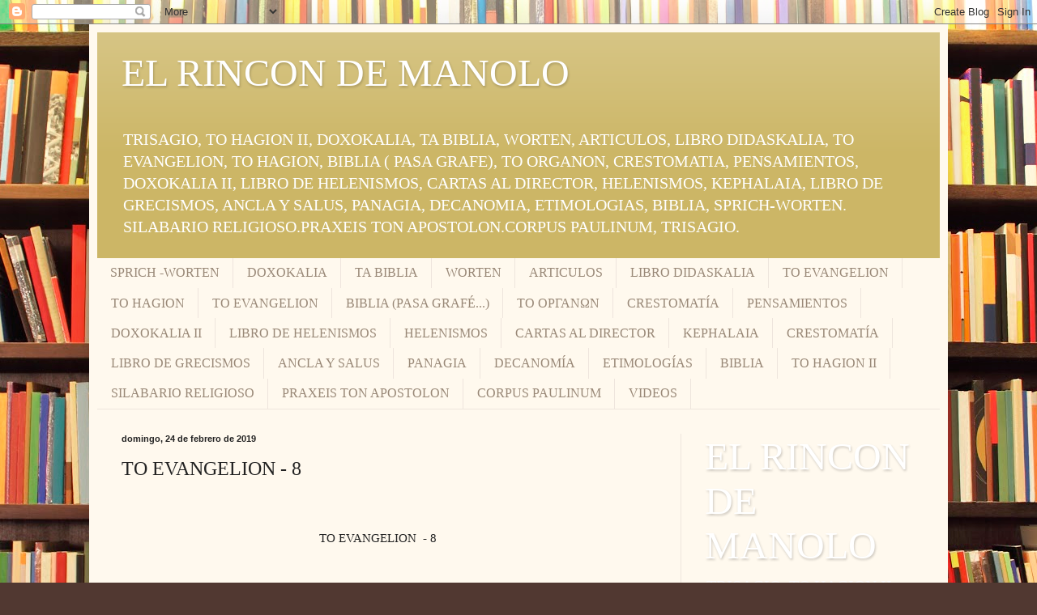

--- FILE ---
content_type: text/html; charset=UTF-8
request_url: https://delatorredelafuente.blogspot.com/2019/02/el-rincon-de-manolo-to-organon-d.html
body_size: 77209
content:
<!DOCTYPE html>
<html class='v2' dir='ltr' lang='es'>
<head>
<link href='https://www.blogger.com/static/v1/widgets/335934321-css_bundle_v2.css' rel='stylesheet' type='text/css'/>
<meta content='width=1100' name='viewport'/>
<meta content='text/html; charset=UTF-8' http-equiv='Content-Type'/>
<meta content='blogger' name='generator'/>
<link href='https://delatorredelafuente.blogspot.com/favicon.ico' rel='icon' type='image/x-icon'/>
<link href='http://delatorredelafuente.blogspot.com/2019/02/el-rincon-de-manolo-to-organon-d.html' rel='canonical'/>
<link rel="alternate" type="application/atom+xml" title="EL RINCON DE MANOLO - Atom" href="https://delatorredelafuente.blogspot.com/feeds/posts/default" />
<link rel="alternate" type="application/rss+xml" title="EL RINCON DE MANOLO - RSS" href="https://delatorredelafuente.blogspot.com/feeds/posts/default?alt=rss" />
<link rel="service.post" type="application/atom+xml" title="EL RINCON DE MANOLO - Atom" href="https://www.blogger.com/feeds/6312891170105503445/posts/default" />

<link rel="alternate" type="application/atom+xml" title="EL RINCON DE MANOLO - Atom" href="https://delatorredelafuente.blogspot.com/feeds/4590540791783079109/comments/default" />
<!--Can't find substitution for tag [blog.ieCssRetrofitLinks]-->
<meta content='http://delatorredelafuente.blogspot.com/2019/02/el-rincon-de-manolo-to-organon-d.html' property='og:url'/>
<meta content='TO   EVANGELION  - 8' property='og:title'/>
<meta content='                                                               TO EVANGELION  - 8     EL RINCON DE MANOLO: TO ORGANON  . D/  Invención  a 3 ...' property='og:description'/>
<title>EL RINCON DE MANOLO: TO   EVANGELION  - 8</title>
<style id='page-skin-1' type='text/css'><!--
/*
-----------------------------------------------
Blogger Template Style
Name:     Simple
Designer: Blogger
URL:      www.blogger.com
----------------------------------------------- */
/* Content
----------------------------------------------- */
body {
font: normal normal 14px Georgia, Utopia, 'Palatino Linotype', Palatino, serif;
color: #222222;
background: #513831 url(//themes.googleusercontent.com/image?id=1KH22PlFqsiVYxboQNAoJjYmRbw5M4REHmdJbHT5M2x9zVMGrCqwSjZvaQW_A10KPc6Il) repeat scroll top center /* Credit: luoman (http://www.istockphoto.com/googleimages.php?id=11394138&amp;platform=blogger) */;
padding: 0 40px 40px 40px;
}
html body .region-inner {
min-width: 0;
max-width: 100%;
width: auto;
}
h2 {
font-size: 22px;
}
a:link {
text-decoration:none;
color: #993300;
}
a:visited {
text-decoration:none;
color: #888888;
}
a:hover {
text-decoration:underline;
color: #ff1900;
}
.body-fauxcolumn-outer .fauxcolumn-inner {
background: transparent none repeat scroll top left;
_background-image: none;
}
.body-fauxcolumn-outer .cap-top {
position: absolute;
z-index: 1;
height: 400px;
width: 100%;
}
.body-fauxcolumn-outer .cap-top .cap-left {
width: 100%;
background: transparent none repeat-x scroll top left;
_background-image: none;
}
.content-outer {
-moz-box-shadow: 0 0 40px rgba(0, 0, 0, .15);
-webkit-box-shadow: 0 0 5px rgba(0, 0, 0, .15);
-goog-ms-box-shadow: 0 0 10px #333333;
box-shadow: 0 0 40px rgba(0, 0, 0, .15);
margin-bottom: 1px;
}
.content-inner {
padding: 10px 10px;
}
.content-inner {
background-color: #fff9ee;
}
/* Header
----------------------------------------------- */
.header-outer {
background: #ccb666 url(//www.blogblog.com/1kt/simple/gradients_light.png) repeat-x scroll 0 -400px;
_background-image: none;
}
.Header h1 {
font: normal normal 48px Georgia, Utopia, 'Palatino Linotype', Palatino, serif;
color: #ffffff;
text-shadow: 1px 2px 3px rgba(0, 0, 0, .2);
}
.Header h1 a {
color: #ffffff;
}
.Header .description {
font-size: 140%;
color: #ffffff;
}
.header-inner .Header .titlewrapper {
padding: 22px 30px;
}
.header-inner .Header .descriptionwrapper {
padding: 0 30px;
}
/* Tabs
----------------------------------------------- */
.tabs-inner .section:first-child {
border-top: 0 solid #eee5dd;
}
.tabs-inner .section:first-child ul {
margin-top: -0;
border-top: 0 solid #eee5dd;
border-left: 0 solid #eee5dd;
border-right: 0 solid #eee5dd;
}
.tabs-inner .widget ul {
background: #fff9ee none repeat-x scroll 0 -800px;
_background-image: none;
border-bottom: 1px solid #eee5dd;
margin-top: 0;
margin-left: -30px;
margin-right: -30px;
}
.tabs-inner .widget li a {
display: inline-block;
padding: .6em 1em;
font: normal normal 16px Georgia, Utopia, 'Palatino Linotype', Palatino, serif;
color: #998877;
border-left: 1px solid #fff9ee;
border-right: 1px solid #eee5dd;
}
.tabs-inner .widget li:first-child a {
border-left: none;
}
.tabs-inner .widget li.selected a, .tabs-inner .widget li a:hover {
color: #000000;
background-color: #fff9ee;
text-decoration: none;
}
/* Columns
----------------------------------------------- */
.main-outer {
border-top: 0 solid #eee5dd;
}
.fauxcolumn-left-outer .fauxcolumn-inner {
border-right: 1px solid #eee5dd;
}
.fauxcolumn-right-outer .fauxcolumn-inner {
border-left: 1px solid #eee5dd;
}
/* Headings
----------------------------------------------- */
div.widget > h2,
div.widget h2.title {
margin: 0 0 1em 0;
font: normal bold 12px Georgia, Utopia, 'Palatino Linotype', Palatino, serif;
color: #000000;
}
/* Widgets
----------------------------------------------- */
.widget .zippy {
color: #999999;
text-shadow: 2px 2px 1px rgba(0, 0, 0, .1);
}
.widget .popular-posts ul {
list-style: none;
}
/* Posts
----------------------------------------------- */
h2.date-header {
font: normal bold 11px Arial, Tahoma, Helvetica, FreeSans, sans-serif;
}
.date-header span {
background-color: transparent;
color: #222222;
padding: inherit;
letter-spacing: inherit;
margin: inherit;
}
.main-inner {
padding-top: 30px;
padding-bottom: 30px;
}
.main-inner .column-center-inner {
padding: 0 15px;
}
.main-inner .column-center-inner .section {
margin: 0 15px;
}
.post {
margin: 0 0 25px 0;
}
h3.post-title, .comments h4 {
font: normal normal 24px Georgia, Utopia, 'Palatino Linotype', Palatino, serif;
margin: .75em 0 0;
}
.post-body {
font-size: 110%;
line-height: 1.4;
position: relative;
}
.post-body img, .post-body .tr-caption-container, .Profile img, .Image img,
.BlogList .item-thumbnail img {
padding: 2px;
background: #ffffff;
border: 1px solid #eeeeee;
-moz-box-shadow: 1px 1px 5px rgba(0, 0, 0, .1);
-webkit-box-shadow: 1px 1px 5px rgba(0, 0, 0, .1);
box-shadow: 1px 1px 5px rgba(0, 0, 0, .1);
}
.post-body img, .post-body .tr-caption-container {
padding: 5px;
}
.post-body .tr-caption-container {
color: #222222;
}
.post-body .tr-caption-container img {
padding: 0;
background: transparent;
border: none;
-moz-box-shadow: 0 0 0 rgba(0, 0, 0, .1);
-webkit-box-shadow: 0 0 0 rgba(0, 0, 0, .1);
box-shadow: 0 0 0 rgba(0, 0, 0, .1);
}
.post-header {
margin: 0 0 1.5em;
line-height: 1.6;
font-size: 90%;
}
.post-footer {
margin: 20px -2px 0;
padding: 5px 10px;
color: #666555;
background-color: #eee9dd;
border-bottom: 1px solid #eeeeee;
line-height: 1.6;
font-size: 90%;
}
#comments .comment-author {
padding-top: 1.5em;
border-top: 1px solid #eee5dd;
background-position: 0 1.5em;
}
#comments .comment-author:first-child {
padding-top: 0;
border-top: none;
}
.avatar-image-container {
margin: .2em 0 0;
}
#comments .avatar-image-container img {
border: 1px solid #eeeeee;
}
/* Comments
----------------------------------------------- */
.comments .comments-content .icon.blog-author {
background-repeat: no-repeat;
background-image: url([data-uri]);
}
.comments .comments-content .loadmore a {
border-top: 1px solid #999999;
border-bottom: 1px solid #999999;
}
.comments .comment-thread.inline-thread {
background-color: #eee9dd;
}
.comments .continue {
border-top: 2px solid #999999;
}
/* Accents
---------------------------------------------- */
.section-columns td.columns-cell {
border-left: 1px solid #eee5dd;
}
.blog-pager {
background: transparent none no-repeat scroll top center;
}
.blog-pager-older-link, .home-link,
.blog-pager-newer-link {
background-color: #fff9ee;
padding: 5px;
}
.footer-outer {
border-top: 0 dashed #bbbbbb;
}
/* Mobile
----------------------------------------------- */
body.mobile  {
background-size: auto;
}
.mobile .body-fauxcolumn-outer {
background: transparent none repeat scroll top left;
}
.mobile .body-fauxcolumn-outer .cap-top {
background-size: 100% auto;
}
.mobile .content-outer {
-webkit-box-shadow: 0 0 3px rgba(0, 0, 0, .15);
box-shadow: 0 0 3px rgba(0, 0, 0, .15);
}
.mobile .tabs-inner .widget ul {
margin-left: 0;
margin-right: 0;
}
.mobile .post {
margin: 0;
}
.mobile .main-inner .column-center-inner .section {
margin: 0;
}
.mobile .date-header span {
padding: 0.1em 10px;
margin: 0 -10px;
}
.mobile h3.post-title {
margin: 0;
}
.mobile .blog-pager {
background: transparent none no-repeat scroll top center;
}
.mobile .footer-outer {
border-top: none;
}
.mobile .main-inner, .mobile .footer-inner {
background-color: #fff9ee;
}
.mobile-index-contents {
color: #222222;
}
.mobile-link-button {
background-color: #993300;
}
.mobile-link-button a:link, .mobile-link-button a:visited {
color: #ffffff;
}
.mobile .tabs-inner .section:first-child {
border-top: none;
}
.mobile .tabs-inner .PageList .widget-content {
background-color: #fff9ee;
color: #000000;
border-top: 1px solid #eee5dd;
border-bottom: 1px solid #eee5dd;
}
.mobile .tabs-inner .PageList .widget-content .pagelist-arrow {
border-left: 1px solid #eee5dd;
}

--></style>
<style id='template-skin-1' type='text/css'><!--
body {
min-width: 1060px;
}
.content-outer, .content-fauxcolumn-outer, .region-inner {
min-width: 1060px;
max-width: 1060px;
_width: 1060px;
}
.main-inner .columns {
padding-left: 0px;
padding-right: 320px;
}
.main-inner .fauxcolumn-center-outer {
left: 0px;
right: 320px;
/* IE6 does not respect left and right together */
_width: expression(this.parentNode.offsetWidth -
parseInt("0px") -
parseInt("320px") + 'px');
}
.main-inner .fauxcolumn-left-outer {
width: 0px;
}
.main-inner .fauxcolumn-right-outer {
width: 320px;
}
.main-inner .column-left-outer {
width: 0px;
right: 100%;
margin-left: -0px;
}
.main-inner .column-right-outer {
width: 320px;
margin-right: -320px;
}
#layout {
min-width: 0;
}
#layout .content-outer {
min-width: 0;
width: 800px;
}
#layout .region-inner {
min-width: 0;
width: auto;
}
body#layout div.add_widget {
padding: 8px;
}
body#layout div.add_widget a {
margin-left: 32px;
}
--></style>
<style>
    body {background-image:url(\/\/themes.googleusercontent.com\/image?id=1KH22PlFqsiVYxboQNAoJjYmRbw5M4REHmdJbHT5M2x9zVMGrCqwSjZvaQW_A10KPc6Il);}
    
@media (max-width: 200px) { body {background-image:url(\/\/themes.googleusercontent.com\/image?id=1KH22PlFqsiVYxboQNAoJjYmRbw5M4REHmdJbHT5M2x9zVMGrCqwSjZvaQW_A10KPc6Il&options=w200);}}
@media (max-width: 400px) and (min-width: 201px) { body {background-image:url(\/\/themes.googleusercontent.com\/image?id=1KH22PlFqsiVYxboQNAoJjYmRbw5M4REHmdJbHT5M2x9zVMGrCqwSjZvaQW_A10KPc6Il&options=w400);}}
@media (max-width: 800px) and (min-width: 401px) { body {background-image:url(\/\/themes.googleusercontent.com\/image?id=1KH22PlFqsiVYxboQNAoJjYmRbw5M4REHmdJbHT5M2x9zVMGrCqwSjZvaQW_A10KPc6Il&options=w800);}}
@media (max-width: 1200px) and (min-width: 801px) { body {background-image:url(\/\/themes.googleusercontent.com\/image?id=1KH22PlFqsiVYxboQNAoJjYmRbw5M4REHmdJbHT5M2x9zVMGrCqwSjZvaQW_A10KPc6Il&options=w1200);}}
/* Last tag covers anything over one higher than the previous max-size cap. */
@media (min-width: 1201px) { body {background-image:url(\/\/themes.googleusercontent.com\/image?id=1KH22PlFqsiVYxboQNAoJjYmRbw5M4REHmdJbHT5M2x9zVMGrCqwSjZvaQW_A10KPc6Il&options=w1600);}}
  </style>
<link href='https://www.blogger.com/dyn-css/authorization.css?targetBlogID=6312891170105503445&amp;zx=a3117eb9-066b-4d0e-8ee7-dec2878da9ee' media='none' onload='if(media!=&#39;all&#39;)media=&#39;all&#39;' rel='stylesheet'/><noscript><link href='https://www.blogger.com/dyn-css/authorization.css?targetBlogID=6312891170105503445&amp;zx=a3117eb9-066b-4d0e-8ee7-dec2878da9ee' rel='stylesheet'/></noscript>
<meta name='google-adsense-platform-account' content='ca-host-pub-1556223355139109'/>
<meta name='google-adsense-platform-domain' content='blogspot.com'/>

</head>
<body class='loading variant-literate'>
<div class='navbar section' id='navbar' name='Barra de navegación'><div class='widget Navbar' data-version='1' id='Navbar1'><script type="text/javascript">
    function setAttributeOnload(object, attribute, val) {
      if(window.addEventListener) {
        window.addEventListener('load',
          function(){ object[attribute] = val; }, false);
      } else {
        window.attachEvent('onload', function(){ object[attribute] = val; });
      }
    }
  </script>
<div id="navbar-iframe-container"></div>
<script type="text/javascript" src="https://apis.google.com/js/platform.js"></script>
<script type="text/javascript">
      gapi.load("gapi.iframes:gapi.iframes.style.bubble", function() {
        if (gapi.iframes && gapi.iframes.getContext) {
          gapi.iframes.getContext().openChild({
              url: 'https://www.blogger.com/navbar/6312891170105503445?po\x3d4590540791783079109\x26origin\x3dhttps://delatorredelafuente.blogspot.com',
              where: document.getElementById("navbar-iframe-container"),
              id: "navbar-iframe"
          });
        }
      });
    </script><script type="text/javascript">
(function() {
var script = document.createElement('script');
script.type = 'text/javascript';
script.src = '//pagead2.googlesyndication.com/pagead/js/google_top_exp.js';
var head = document.getElementsByTagName('head')[0];
if (head) {
head.appendChild(script);
}})();
</script>
</div></div>
<div class='body-fauxcolumns'>
<div class='fauxcolumn-outer body-fauxcolumn-outer'>
<div class='cap-top'>
<div class='cap-left'></div>
<div class='cap-right'></div>
</div>
<div class='fauxborder-left'>
<div class='fauxborder-right'></div>
<div class='fauxcolumn-inner'>
</div>
</div>
<div class='cap-bottom'>
<div class='cap-left'></div>
<div class='cap-right'></div>
</div>
</div>
</div>
<div class='content'>
<div class='content-fauxcolumns'>
<div class='fauxcolumn-outer content-fauxcolumn-outer'>
<div class='cap-top'>
<div class='cap-left'></div>
<div class='cap-right'></div>
</div>
<div class='fauxborder-left'>
<div class='fauxborder-right'></div>
<div class='fauxcolumn-inner'>
</div>
</div>
<div class='cap-bottom'>
<div class='cap-left'></div>
<div class='cap-right'></div>
</div>
</div>
</div>
<div class='content-outer'>
<div class='content-cap-top cap-top'>
<div class='cap-left'></div>
<div class='cap-right'></div>
</div>
<div class='fauxborder-left content-fauxborder-left'>
<div class='fauxborder-right content-fauxborder-right'></div>
<div class='content-inner'>
<header>
<div class='header-outer'>
<div class='header-cap-top cap-top'>
<div class='cap-left'></div>
<div class='cap-right'></div>
</div>
<div class='fauxborder-left header-fauxborder-left'>
<div class='fauxborder-right header-fauxborder-right'></div>
<div class='region-inner header-inner'>
<div class='header section' id='header' name='Cabecera'><div class='widget Header' data-version='1' id='Header1'>
<div id='header-inner'>
<div class='titlewrapper'>
<h1 class='title'>
<a href='https://delatorredelafuente.blogspot.com/'>
EL RINCON DE MANOLO
</a>
</h1>
</div>
<div class='descriptionwrapper'>
<p class='description'><span>TRISAGIO,  TO   HAGION  II,  DOXOKALIA,  TA  BIBLIA, WORTEN, ARTICULOS, LIBRO DIDASKALIA,  TO EVANGELION,  TO HAGION,  BIBLIA  ( PASA GRAFE),   TO ORGANON, CRESTOMATIA, PENSAMIENTOS, DOXOKALIA  II,  LIBRO  DE HELENISMOS,  CARTAS AL   DIRECTOR,  HELENISMOS,  KEPHALAIA,   LIBRO DE GRECISMOS, ANCLA  Y SALUS, PANAGIA, DECANOMIA, ETIMOLOGIAS, BIBLIA, SPRICH-WORTEN. SILABARIO  RELIGIOSO.PRAXEIS  TON APOSTOLON.CORPUS PAULINUM, TRISAGIO.
















































</span></p>
</div>
</div>
</div></div>
</div>
</div>
<div class='header-cap-bottom cap-bottom'>
<div class='cap-left'></div>
<div class='cap-right'></div>
</div>
</div>
</header>
<div class='tabs-outer'>
<div class='tabs-cap-top cap-top'>
<div class='cap-left'></div>
<div class='cap-right'></div>
</div>
<div class='fauxborder-left tabs-fauxborder-left'>
<div class='fauxborder-right tabs-fauxborder-right'></div>
<div class='region-inner tabs-inner'>
<div class='tabs section' id='crosscol' name='Multicolumnas'><div class='widget PageList' data-version='1' id='PageList1'>
<h2>SPRICH  - WORTEN</h2>
<div class='widget-content'>
<ul>
<li>
<a href='https://delatorredelafuente.blogspot.com/search?q=sprich+worten'>SPRICH   -WORTEN </a>
</li>
<li>
<a href='https://delatorredelafuente.blogspot.com/p/doxokalia_1.html'>DOXOKALIA  </a>
</li>
<li>
<a href='https://delatorredelafuente.blogspot.com/p/blog-page_6.html'>TA BIBLIA</a>
</li>
<li>
<a href='https://delatorredelafuente.blogspot.com/p/worten.html'>WORTEN</a>
</li>
<li>
<a href='https://delatorredelafuente.blogspot.com/p/articulos.html'>ARTICULOS</a>
</li>
<li>
<a href='https://delatorredelafuente.blogspot.com/p/libro-didaskalia.html'>LIBRO   DIDASKALIA</a>
</li>
<li>
<a href='https://delatorredelafuente.blogspot.com/p/to-evangelium.html'>TO  EVANGELION</a>
</li>
<li>
<a href='https://delatorredelafuente.blogspot.com/p/to-hagion.html'>TO  HAGION</a>
</li>
<li>
<a href='https://delatorredelafuente.blogspot.com/p/to-evangelion_4.html'>TO EVANGELION</a>
</li>
<li>
<a href='https://delatorredelafuente.blogspot.com/p/biblia-pasa-grafe.html'>BIBLIA (PASA GRAFÉ...)</a>
</li>
<li>
<a href='https://delatorredelafuente.blogspot.com/p/personal-e-intransferible.html'>ΤΟ ΟΡΓΑΝΩΝ</a>
</li>
<li>
<a href='https://delatorredelafuente.blogspot.com/p/crestomatia_06.html'>CRESTOMATÍA</a>
</li>
<li>
<a href='https://delatorredelafuente.blogspot.com/p/pensamientos.html'>PENSAMIENTOS</a>
</li>
<li>
<a href='https://delatorredelafuente.blogspot.com/p/doxokalia-ii.html'>DOXOKALIA II</a>
</li>
<li>
<a href='https://delatorredelafuente.blogspot.com/p/libro-de-helenismos.html'>LIBRO DE HELENISMOS</a>
</li>
<li>
<a href='https://delatorredelafuente.blogspot.com/p/helenismos_05.html'>HELENISMOS</a>
</li>
<li>
<a href='https://delatorredelafuente.blogspot.com/p/cartas-al-director.html'>CARTAS AL DIRECTOR</a>
</li>
<li>
<a href='https://delatorredelafuente.blogspot.com/p/kephalaia.html'>KEPHALAIA</a>
</li>
<li>
<a href='https://delatorredelafuente.blogspot.com/p/crestomatia.html'>CRESTOMATÍA</a>
</li>
<li>
<a href='https://delatorredelafuente.blogspot.com/p/helenismos.html'>LIBRO DE GRECISMOS</a>
</li>
<li>
<a href='https://delatorredelafuente.blogspot.com/p/ancla-y-salus.html'>ANCLA Y SALUS</a>
</li>
<li>
<a href='https://delatorredelafuente.blogspot.com/p/panagia.html'>PANAGIA</a>
</li>
<li>
<a href='https://delatorredelafuente.blogspot.com/p/decanomia.html'>DECANOMÍA</a>
</li>
<li>
<a href='https://delatorredelafuente.blogspot.com/p/etimologias.html'>ETIMOLOGÍAS</a>
</li>
<li>
<a href='https://delatorredelafuente.blogspot.com/p/biblia.html'>BIBLIA</a>
</li>
<li>
<a href='TO  HAGION   II .....'>TO HAGION  II</a>
</li>
<li>
<a href='https://delatorredelafuente.blogspot.com/search?q=SILABARIO+RELIGIOSO'>SILABARIO RELIGIOSO</a>
</li>
<li>
<a href='https://delatorredelafuente.blogspot.com/search?q=PRAXEIS+TON+APOSTOLON'>PRAXEIS TON APOSTOLON</a>
</li>
<li>
<a href='https://delatorredelafuente.blogspot.com/search?q=CORPUS+PAULINUM'>CORPUS PAULINUM</a>
</li>
<li>
<a href='https://www.youtube.com/@DOXOKALIA'>VIDEOS</a>
</li>
</ul>
<div class='clear'></div>
</div>
</div></div>
<div class='tabs no-items section' id='crosscol-overflow' name='Cross-Column 2'></div>
</div>
</div>
<div class='tabs-cap-bottom cap-bottom'>
<div class='cap-left'></div>
<div class='cap-right'></div>
</div>
</div>
<div class='main-outer'>
<div class='main-cap-top cap-top'>
<div class='cap-left'></div>
<div class='cap-right'></div>
</div>
<div class='fauxborder-left main-fauxborder-left'>
<div class='fauxborder-right main-fauxborder-right'></div>
<div class='region-inner main-inner'>
<div class='columns fauxcolumns'>
<div class='fauxcolumn-outer fauxcolumn-center-outer'>
<div class='cap-top'>
<div class='cap-left'></div>
<div class='cap-right'></div>
</div>
<div class='fauxborder-left'>
<div class='fauxborder-right'></div>
<div class='fauxcolumn-inner'>
</div>
</div>
<div class='cap-bottom'>
<div class='cap-left'></div>
<div class='cap-right'></div>
</div>
</div>
<div class='fauxcolumn-outer fauxcolumn-left-outer'>
<div class='cap-top'>
<div class='cap-left'></div>
<div class='cap-right'></div>
</div>
<div class='fauxborder-left'>
<div class='fauxborder-right'></div>
<div class='fauxcolumn-inner'>
</div>
</div>
<div class='cap-bottom'>
<div class='cap-left'></div>
<div class='cap-right'></div>
</div>
</div>
<div class='fauxcolumn-outer fauxcolumn-right-outer'>
<div class='cap-top'>
<div class='cap-left'></div>
<div class='cap-right'></div>
</div>
<div class='fauxborder-left'>
<div class='fauxborder-right'></div>
<div class='fauxcolumn-inner'>
</div>
</div>
<div class='cap-bottom'>
<div class='cap-left'></div>
<div class='cap-right'></div>
</div>
</div>
<!-- corrects IE6 width calculation -->
<div class='columns-inner'>
<div class='column-center-outer'>
<div class='column-center-inner'>
<div class='main section' id='main' name='Principal'><div class='widget Blog' data-version='1' id='Blog1'>
<div class='blog-posts hfeed'>

          <div class="date-outer">
        
<h2 class='date-header'><span>domingo, 24 de febrero de 2019</span></h2>

          <div class="date-posts">
        
<div class='post-outer'>
<div class='post hentry uncustomized-post-template' itemprop='blogPost' itemscope='itemscope' itemtype='http://schema.org/BlogPosting'>
<meta content='6312891170105503445' itemprop='blogId'/>
<meta content='4590540791783079109' itemprop='postId'/>
<a name='4590540791783079109'></a>
<h3 class='post-title entry-title' itemprop='name'>
TO   EVANGELION  - 8
</h3>
<div class='post-header'>
<div class='post-header-line-1'></div>
</div>
<div class='post-body entry-content' id='post-body-4590540791783079109' itemprop='description articleBody'>
<br />
<br />
&nbsp; &nbsp; &nbsp; &nbsp; &nbsp; &nbsp; &nbsp; &nbsp; &nbsp; &nbsp; &nbsp; &nbsp; &nbsp; &nbsp; &nbsp; &nbsp; &nbsp; &nbsp; &nbsp; &nbsp; &nbsp; &nbsp; &nbsp; &nbsp; &nbsp; &nbsp; &nbsp; &nbsp; &nbsp; &nbsp; &nbsp;TO EVANGELION&nbsp; - 8<br />
<br />
<br />
<br />
<a href="https://delatorredelafuente.blogspot.com/2012/06/to-organon-d-invencion-3-voces-de-bach_18.html?spref=bl">EL RINCON DE MANOLO: TO ORGANON  . D/  Invención  a 3 voces  de Bach  2...</a><br />
<br />
<div align="center" style="line-height: 100%; margin-bottom: 0cm;">
<br /></div>
<div align="justify" style="line-height: 100%; margin-bottom: 0cm;">
<br /></div>
<div align="justify" style="line-height: 100%; margin-bottom: 0cm;">
<span style="font-family: &quot;arial black&quot; , sans-serif;"><span style="font-size: small;"><b>Mateo
coloca  en el capitulo  cuarto    de  su evangelio  &#8220; Las 
tentaciones   de Jesús     en el desierto  &#8220; . Relata  asi  &#8220;
Entonces  Jesus    fué conducido  por el Espiritu  para ser tentado
por el diablo&#8230;.Después   de  cuarenta  dias  y cuarenta  noches de
 ayuno  el Señor sintió  hambre...El diablo recurre a su estrategia
  aprovechando  esta  ocasión  le ataca   a  Jesús  en su cancha:  
en la aridez  y dureza del desierto y   sofistica  sus argumentos  
en contra   de su divinidad  y  de  su misión  en el mundo  &#8220; Wenn
du  bist Gottes  Sohn...&#8221;   Si  eres Hijo de Dios  di que estas
piedras se conviertan  en panes  y ya está. Mateo  sigue  
recordando el Antiguo  Testamento  para  responder   a  su  evangelio
 y a  esta astucia.  También está  escrito  &#8220; No solo de pan vive
el hombre  sino  de toda palabra que sale de la boca de Dios&#8230;&#8221; 
Hoy dia  el diablo no digiere  ni tolera  nuestra  vocación  de
cristianos:  no solo  pan,  es decir, hacer, hacer y hacer   sino  
hacer  y trabajar  en unión   con Dios, santificar el trabajo,  
para  meritos  nuestros,  ayudar a los demas,  y como medio  de
penitencia   por los pecados   y la  escucha   de la palabra    de 
Dios  o  su  &#8220; EVANGELION &#8220;. Insiste incansable    y repetitivo
el diablo   en la  segunda  tentación  &#8220; Wenn  du  bist  Gottes 
Sohn &#8220;    por que tu  eres   Hijo  de Dios -  los diablos tambien
lo saben  -    pero  no le sirve  para nada. Es  lo  que  mantiene su
 pervivencia  y  su indigestion:  que   el Hijo   de Dios  sea  Dios.
Le  dice  &#8220; Tirate  de este  pinaculo o altura   por que tus  piés
 no van  a tropezar  contra el suelo&#8230;.&#8221;.  Mateo  coloca la misma 
 respuesta   y solución  mesianica  recordando   la  Escritura. 
También   está  escrito y  le  recuerda al diablo  &#8220; No tentarás
al Señor, tu Dios.&#8221; Solo  nos podemos  librar de la tentaciones  
con la ayuda   de  la gracia  de  Dios,   la  oración  y la  amistad
con Dios  con una vida  cristiana  viva  y coherente,  de otra manera
  nuestra  debilidad  sucumbe  necesariamente  ante  las  patrañas 
y   tentaciones  del diablo.Por ùltimo   desde un monte alto   le
hace  ver    las  &#8220; mataiotes   mataioteton &#8220;        todas   las
vanidades  y    vanas - glorias   de los reinos   de este   mundo   y
  falazmente  se  las ofrece &#8220; Todo  esto  te daré    si
postrándote   me adoras&#8230;.&#8221;  Batalla   deseada   y perdida   desde
 el paraiso  de Satanas -  sicut  dii -    sereis como  dioses, 
falso porque  el  diablo  no es  Dios. Remata  Mateo  sin  torcer  
el brazo     ni que      le tiemble  la mano  &#8220;.  También  está
escrito  &#8220; Weg    mit  dir, Satan  &#8220;     Apártate   de mi,
Satanas,   al    Señor tu Dios  adorarás   y solamente  a  El 
darás  culto...&#8221;&nbsp;</b></span></span><br />
<span style="font-family: &quot;arial black&quot; , sans-serif;"><span style="font-size: small;"><b>Esta&nbsp; es&nbsp; la&nbsp; esencia&nbsp; &nbsp; de la noticia y&nbsp; novedad del&nbsp; &nbsp;último&nbsp; profeta&nbsp; Juan Bautista: " Das&nbsp; Himmelreich&nbsp; ist&nbsp; nahe..."&nbsp; Ha&nbsp; llegado el Reino&nbsp; &nbsp;de Dios&nbsp; &nbsp;y que Mateo&nbsp; nos enseña&nbsp; a traducir y programar&nbsp; en vida. &#161; Convertios - poenitentiam agere -&nbsp; no adoreis a nadie mas que&nbsp; a Dios... A estas alturas  de los  siglos no podemos  
caer  en   la tentación y en la&nbsp; &nbsp;trampa    de  las variopintas y engañosas&nbsp; idolatrías  modernas...</b></span></span></div>
<br />
<div style='clear: both;'></div>
</div>
<div class='post-footer'>
<div class='post-footer-line post-footer-line-1'>
<span class='post-author vcard'>
PRAXEIS TON APOSTOLON. CORPUS PAULINUM.   
<span class='fn' itemprop='author' itemscope='itemscope' itemtype='http://schema.org/Person'>
<meta content='https://www.blogger.com/profile/09044499846832262045' itemprop='url'/>
<a class='g-profile' href='https://www.blogger.com/profile/09044499846832262045' rel='author' title='author profile'>
<span itemprop='name'>Manolo La Torre</span>
</a>
</span>
</span>
<span class='post-timestamp'>
at
<meta content='http://delatorredelafuente.blogspot.com/2019/02/el-rincon-de-manolo-to-organon-d.html' itemprop='url'/>
<a class='timestamp-link' href='https://delatorredelafuente.blogspot.com/2019/02/el-rincon-de-manolo-to-organon-d.html' rel='bookmark' title='permanent link'><abbr class='published' itemprop='datePublished' title='2019-02-24T11:07:00-08:00'>11:07</abbr></a>
</span>
<span class='post-comment-link'>
</span>
<span class='post-icons'>
<span class='item-action'>
<a href='https://www.blogger.com/email-post/6312891170105503445/4590540791783079109' title='Enviar entrada por correo electrónico'>
<img alt='' class='icon-action' height='13' src='https://resources.blogblog.com/img/icon18_email.gif' width='18'/>
</a>
</span>
</span>
<div class='post-share-buttons goog-inline-block'>
<a class='goog-inline-block share-button sb-email' href='https://www.blogger.com/share-post.g?blogID=6312891170105503445&postID=4590540791783079109&target=email' target='_blank' title='Enviar por correo electrónico'><span class='share-button-link-text'>Enviar por correo electrónico</span></a><a class='goog-inline-block share-button sb-blog' href='https://www.blogger.com/share-post.g?blogID=6312891170105503445&postID=4590540791783079109&target=blog' onclick='window.open(this.href, "_blank", "height=270,width=475"); return false;' target='_blank' title='Escribe un blog'><span class='share-button-link-text'>Escribe un blog</span></a><a class='goog-inline-block share-button sb-twitter' href='https://www.blogger.com/share-post.g?blogID=6312891170105503445&postID=4590540791783079109&target=twitter' target='_blank' title='Compartir en X'><span class='share-button-link-text'>Compartir en X</span></a><a class='goog-inline-block share-button sb-facebook' href='https://www.blogger.com/share-post.g?blogID=6312891170105503445&postID=4590540791783079109&target=facebook' onclick='window.open(this.href, "_blank", "height=430,width=640"); return false;' target='_blank' title='Compartir con Facebook'><span class='share-button-link-text'>Compartir con Facebook</span></a><a class='goog-inline-block share-button sb-pinterest' href='https://www.blogger.com/share-post.g?blogID=6312891170105503445&postID=4590540791783079109&target=pinterest' target='_blank' title='Compartir en Pinterest'><span class='share-button-link-text'>Compartir en Pinterest</span></a>
</div>
</div>
<div class='post-footer-line post-footer-line-2'>
<span class='post-labels'>
</span>
</div>
<div class='post-footer-line post-footer-line-3'>
<span class='post-location'>
</span>
</div>
</div>
</div>
<div class='comments' id='comments'>
<a name='comments'></a>
<h4>No hay comentarios:</h4>
<div id='Blog1_comments-block-wrapper'>
<dl class='avatar-comment-indent' id='comments-block'>
</dl>
</div>
<p class='comment-footer'>
<div class='comment-form'>
<a name='comment-form'></a>
<h4 id='comment-post-message'>Publicar un comentario</h4>
<p>
</p>
<p>Nota: solo los miembros de este blog pueden publicar comentarios.</p>
<a href='https://www.blogger.com/comment/frame/6312891170105503445?po=4590540791783079109&hl=es&saa=85391&origin=https://delatorredelafuente.blogspot.com' id='comment-editor-src'></a>
<iframe allowtransparency='true' class='blogger-iframe-colorize blogger-comment-from-post' frameborder='0' height='410px' id='comment-editor' name='comment-editor' src='' width='100%'></iframe>
<script src='https://www.blogger.com/static/v1/jsbin/2830521187-comment_from_post_iframe.js' type='text/javascript'></script>
<script type='text/javascript'>
      BLOG_CMT_createIframe('https://www.blogger.com/rpc_relay.html');
    </script>
</div>
</p>
</div>
</div>

        </div></div>
      
</div>
<div class='blog-pager' id='blog-pager'>
<span id='blog-pager-newer-link'>
<a class='blog-pager-newer-link' href='https://delatorredelafuente.blogspot.com/2019/02/el-rincon-de-manolo-to-orfanon-e_25.html' id='Blog1_blog-pager-newer-link' title='Entrada más reciente'>Entrada más reciente</a>
</span>
<span id='blog-pager-older-link'>
<a class='blog-pager-older-link' href='https://delatorredelafuente.blogspot.com/2019/02/el-rincon-de-manolo-to-organon-b.html' id='Blog1_blog-pager-older-link' title='Entrada antigua'>Entrada antigua</a>
</span>
<a class='home-link' href='https://delatorredelafuente.blogspot.com/'>Inicio</a>
</div>
<div class='clear'></div>
<div class='post-feeds'>
<div class='feed-links'>
Suscribirse a:
<a class='feed-link' href='https://delatorredelafuente.blogspot.com/feeds/4590540791783079109/comments/default' target='_blank' type='application/atom+xml'>Enviar comentarios (Atom)</a>
</div>
</div>
</div></div>
</div>
</div>
<div class='column-left-outer'>
<div class='column-left-inner'>
<aside>
</aside>
</div>
</div>
<div class='column-right-outer'>
<div class='column-right-inner'>
<aside>
<div class='sidebar section' id='sidebar-right-1'><div class='widget Header' data-version='1' id='Header3'>
<div id='header-inner'>
<div class='titlewrapper'>
<h1 class='title'>
<a href='https://delatorredelafuente.blogspot.com/'>
EL RINCON DE MANOLO
</a>
</h1>
</div>
<div class='descriptionwrapper'>
<p class='description'><span>TRISAGIO,  TO   HAGION  II,  DOXOKALIA,  TA  BIBLIA, WORTEN, ARTICULOS, LIBRO DIDASKALIA,  TO EVANGELION,  TO HAGION,  BIBLIA  ( PASA GRAFE),   TO ORGANON, CRESTOMATIA, PENSAMIENTOS, DOXOKALIA  II,  LIBRO  DE HELENISMOS,  CARTAS AL   DIRECTOR,  HELENISMOS,  KEPHALAIA,   LIBRO DE GRECISMOS, ANCLA  Y SALUS, PANAGIA, DECANOMIA, ETIMOLOGIAS, BIBLIA, SPRICH-WORTEN. SILABARIO  RELIGIOSO.PRAXEIS  TON APOSTOLON.CORPUS PAULINUM, TRISAGIO.
















































</span></p>
</div>
</div>
</div>
<div class='widget BlogSearch' data-version='1' id='BlogSearch2'>
<h2 class='title'>Buscar este blog</h2>
<div class='widget-content'>
<div id='BlogSearch2_form'>
<form action='https://delatorredelafuente.blogspot.com/search' class='gsc-search-box' target='_top'>
<table cellpadding='0' cellspacing='0' class='gsc-search-box'>
<tbody>
<tr>
<td class='gsc-input'>
<input autocomplete='off' class='gsc-input' name='q' size='10' title='search' type='text' value=''/>
</td>
<td class='gsc-search-button'>
<input class='gsc-search-button' title='search' type='submit' value='Buscar'/>
</td>
</tr>
</tbody>
</table>
</form>
</div>
</div>
<div class='clear'></div>
</div><div class='widget HTML' data-version='1' id='HTML1'>
<div class='widget-content'>
<span style="font-weight:bold;"></span><!-- Facebook Badge START --><a href="http://www.facebook.com/manuel.latorredelafuente" target="_TOP" style="font-family: &quot;lucida grande&quot;,tahoma,verdana,arial,sans-serif; font-size: 11px; font-variant: normal; font-style: normal; font-weight: normal; color: #3B5998; text-decoration: none;" title="Manuel Latorre de Lafuente"><!-- Facebook Badge START --></a><a href="http://www.facebook.com/manuel.latorredelafuente" target="_TOP" style="font-family: &quot;lucida grande&quot;,tahoma,verdana,arial,sans-serif; font-size: 11px; font-variant: normal; font-style: normal; font-weight: normal; color: #3B5998; text-decoration: none;" title="Manuel Latorre de Lafuente">Manuel Latorre de Lafuente</a><span style="font-family: &quot;lucida grande&quot;,tahoma,verdana,arial,sans-serif; font-size: 11px; line-height: 16px; font-variant: normal; font-style: normal; font-weight: normal; color: #555555; text-decoration: none;"> | </span><a href="http://www.facebook.com/badges/" target="_TOP" style="font-family: &quot;lucida grande&quot;,tahoma,verdana,arial,sans-serif; font-size: 11px; font-variant: normal; font-style: normal; font-weight: normal; color: #3B5998; text-decoration: none;" title="Crea tu propia insignia">Crea tu insignia</a><br /><a href="http://www.facebook.com/manuel.latorredelafuente" target="_TOP" title="Manuel Latorre de Lafuente"><img src="https://lh3.googleusercontent.com/blogger_img_proxy/AEn0k_s1xJh1P03RVNq3jxaC2mpzUCHr1AtuxysnIgfPa-v9u7-Cqw99bb6LCs7nx1Fy6w27JquP8DgZuA3gJT2dVqc6iJ_Vq3VIZ7CdddJRdUcsFO0a5fx5Fmm8Dy5ftV8aMXeBPqez=s0-d" style="border: 0px;"></a><!-- Facebook Badge END --><a href="http://www.facebook.com/badges/" target="_TOP" style="font-family: &quot;lucida grande&quot;,tahoma,verdana,arial,sans-serif; font-size: 11px; font-variant: normal; font-style: normal; font-weight: normal; color: #3B5998; text-decoration: none;" title="Crea tu propia insignia"></a><!-- Facebook Badge END -->
</div>
<div class='clear'></div>
</div><div class='widget Stats' data-version='1' id='Stats1'>
<h2>VISITAS</h2>
<div class='widget-content'>
<div id='Stats1_content' style='display: none;'>
<span class='counter-wrapper text-counter-wrapper' id='Stats1_totalCount'>
</span>
<div class='clear'></div>
</div>
</div>
</div><div class='widget Followers' data-version='1' id='Followers1'>
<h2 class='title'>Seguidores</h2>
<div class='widget-content'>
<div id='Followers1-wrapper'>
<div style='margin-right:2px;'>
<div><script type="text/javascript" src="https://apis.google.com/js/platform.js"></script>
<div id="followers-iframe-container"></div>
<script type="text/javascript">
    window.followersIframe = null;
    function followersIframeOpen(url) {
      gapi.load("gapi.iframes", function() {
        if (gapi.iframes && gapi.iframes.getContext) {
          window.followersIframe = gapi.iframes.getContext().openChild({
            url: url,
            where: document.getElementById("followers-iframe-container"),
            messageHandlersFilter: gapi.iframes.CROSS_ORIGIN_IFRAMES_FILTER,
            messageHandlers: {
              '_ready': function(obj) {
                window.followersIframe.getIframeEl().height = obj.height;
              },
              'reset': function() {
                window.followersIframe.close();
                followersIframeOpen("https://www.blogger.com/followers/frame/6312891170105503445?colors\x3dCgt0cmFuc3BhcmVudBILdHJhbnNwYXJlbnQaByMyMjIyMjIiByM5OTMzMDAqByNmZmY5ZWUyByMwMDAwMDA6ByMyMjIyMjJCByM5OTMzMDBKByM5OTk5OTlSByM5OTMzMDBaC3RyYW5zcGFyZW50\x26pageSize\x3d21\x26hl\x3des\x26origin\x3dhttps://delatorredelafuente.blogspot.com");
              },
              'open': function(url) {
                window.followersIframe.close();
                followersIframeOpen(url);
              }
            }
          });
        }
      });
    }
    followersIframeOpen("https://www.blogger.com/followers/frame/6312891170105503445?colors\x3dCgt0cmFuc3BhcmVudBILdHJhbnNwYXJlbnQaByMyMjIyMjIiByM5OTMzMDAqByNmZmY5ZWUyByMwMDAwMDA6ByMyMjIyMjJCByM5OTMzMDBKByM5OTk5OTlSByM5OTMzMDBaC3RyYW5zcGFyZW50\x26pageSize\x3d21\x26hl\x3des\x26origin\x3dhttps://delatorredelafuente.blogspot.com");
  </script></div>
</div>
</div>
<div class='clear'></div>
</div>
</div><div class='widget BlogArchive' data-version='1' id='BlogArchive1'>
<h2>Archivo del blog</h2>
<div class='widget-content'>
<div id='ArchiveList'>
<div id='BlogArchive1_ArchiveList'>
<ul class='hierarchy'>
<li class='archivedate collapsed'>
<a class='toggle' href='javascript:void(0)'>
<span class='zippy'>

        &#9658;&#160;
      
</span>
</a>
<a class='post-count-link' href='https://delatorredelafuente.blogspot.com/2026/'>
2026
</a>
<span class='post-count' dir='ltr'>(55)</span>
<ul class='hierarchy'>
<li class='archivedate collapsed'>
<a class='toggle' href='javascript:void(0)'>
<span class='zippy'>

        &#9658;&#160;
      
</span>
</a>
<a class='post-count-link' href='https://delatorredelafuente.blogspot.com/2026/01/'>
enero
</a>
<span class='post-count' dir='ltr'>(55)</span>
</li>
</ul>
</li>
</ul>
<ul class='hierarchy'>
<li class='archivedate collapsed'>
<a class='toggle' href='javascript:void(0)'>
<span class='zippy'>

        &#9658;&#160;
      
</span>
</a>
<a class='post-count-link' href='https://delatorredelafuente.blogspot.com/2025/'>
2025
</a>
<span class='post-count' dir='ltr'>(599)</span>
<ul class='hierarchy'>
<li class='archivedate collapsed'>
<a class='toggle' href='javascript:void(0)'>
<span class='zippy'>

        &#9658;&#160;
      
</span>
</a>
<a class='post-count-link' href='https://delatorredelafuente.blogspot.com/2025/12/'>
diciembre
</a>
<span class='post-count' dir='ltr'>(65)</span>
</li>
</ul>
<ul class='hierarchy'>
<li class='archivedate collapsed'>
<a class='toggle' href='javascript:void(0)'>
<span class='zippy'>

        &#9658;&#160;
      
</span>
</a>
<a class='post-count-link' href='https://delatorredelafuente.blogspot.com/2025/11/'>
noviembre
</a>
<span class='post-count' dir='ltr'>(90)</span>
</li>
</ul>
<ul class='hierarchy'>
<li class='archivedate collapsed'>
<a class='toggle' href='javascript:void(0)'>
<span class='zippy'>

        &#9658;&#160;
      
</span>
</a>
<a class='post-count-link' href='https://delatorredelafuente.blogspot.com/2025/10/'>
octubre
</a>
<span class='post-count' dir='ltr'>(95)</span>
</li>
</ul>
<ul class='hierarchy'>
<li class='archivedate collapsed'>
<a class='toggle' href='javascript:void(0)'>
<span class='zippy'>

        &#9658;&#160;
      
</span>
</a>
<a class='post-count-link' href='https://delatorredelafuente.blogspot.com/2025/09/'>
septiembre
</a>
<span class='post-count' dir='ltr'>(91)</span>
</li>
</ul>
<ul class='hierarchy'>
<li class='archivedate collapsed'>
<a class='toggle' href='javascript:void(0)'>
<span class='zippy'>

        &#9658;&#160;
      
</span>
</a>
<a class='post-count-link' href='https://delatorredelafuente.blogspot.com/2025/08/'>
agosto
</a>
<span class='post-count' dir='ltr'>(49)</span>
</li>
</ul>
<ul class='hierarchy'>
<li class='archivedate collapsed'>
<a class='toggle' href='javascript:void(0)'>
<span class='zippy'>

        &#9658;&#160;
      
</span>
</a>
<a class='post-count-link' href='https://delatorredelafuente.blogspot.com/2025/07/'>
julio
</a>
<span class='post-count' dir='ltr'>(34)</span>
</li>
</ul>
<ul class='hierarchy'>
<li class='archivedate collapsed'>
<a class='toggle' href='javascript:void(0)'>
<span class='zippy'>

        &#9658;&#160;
      
</span>
</a>
<a class='post-count-link' href='https://delatorredelafuente.blogspot.com/2025/06/'>
junio
</a>
<span class='post-count' dir='ltr'>(38)</span>
</li>
</ul>
<ul class='hierarchy'>
<li class='archivedate collapsed'>
<a class='toggle' href='javascript:void(0)'>
<span class='zippy'>

        &#9658;&#160;
      
</span>
</a>
<a class='post-count-link' href='https://delatorredelafuente.blogspot.com/2025/05/'>
mayo
</a>
<span class='post-count' dir='ltr'>(24)</span>
</li>
</ul>
<ul class='hierarchy'>
<li class='archivedate collapsed'>
<a class='toggle' href='javascript:void(0)'>
<span class='zippy'>

        &#9658;&#160;
      
</span>
</a>
<a class='post-count-link' href='https://delatorredelafuente.blogspot.com/2025/04/'>
abril
</a>
<span class='post-count' dir='ltr'>(17)</span>
</li>
</ul>
<ul class='hierarchy'>
<li class='archivedate collapsed'>
<a class='toggle' href='javascript:void(0)'>
<span class='zippy'>

        &#9658;&#160;
      
</span>
</a>
<a class='post-count-link' href='https://delatorredelafuente.blogspot.com/2025/03/'>
marzo
</a>
<span class='post-count' dir='ltr'>(24)</span>
</li>
</ul>
<ul class='hierarchy'>
<li class='archivedate collapsed'>
<a class='toggle' href='javascript:void(0)'>
<span class='zippy'>

        &#9658;&#160;
      
</span>
</a>
<a class='post-count-link' href='https://delatorredelafuente.blogspot.com/2025/02/'>
febrero
</a>
<span class='post-count' dir='ltr'>(35)</span>
</li>
</ul>
<ul class='hierarchy'>
<li class='archivedate collapsed'>
<a class='toggle' href='javascript:void(0)'>
<span class='zippy'>

        &#9658;&#160;
      
</span>
</a>
<a class='post-count-link' href='https://delatorredelafuente.blogspot.com/2025/01/'>
enero
</a>
<span class='post-count' dir='ltr'>(37)</span>
</li>
</ul>
</li>
</ul>
<ul class='hierarchy'>
<li class='archivedate collapsed'>
<a class='toggle' href='javascript:void(0)'>
<span class='zippy'>

        &#9658;&#160;
      
</span>
</a>
<a class='post-count-link' href='https://delatorredelafuente.blogspot.com/2024/'>
2024
</a>
<span class='post-count' dir='ltr'>(803)</span>
<ul class='hierarchy'>
<li class='archivedate collapsed'>
<a class='toggle' href='javascript:void(0)'>
<span class='zippy'>

        &#9658;&#160;
      
</span>
</a>
<a class='post-count-link' href='https://delatorredelafuente.blogspot.com/2024/12/'>
diciembre
</a>
<span class='post-count' dir='ltr'>(27)</span>
</li>
</ul>
<ul class='hierarchy'>
<li class='archivedate collapsed'>
<a class='toggle' href='javascript:void(0)'>
<span class='zippy'>

        &#9658;&#160;
      
</span>
</a>
<a class='post-count-link' href='https://delatorredelafuente.blogspot.com/2024/11/'>
noviembre
</a>
<span class='post-count' dir='ltr'>(31)</span>
</li>
</ul>
<ul class='hierarchy'>
<li class='archivedate collapsed'>
<a class='toggle' href='javascript:void(0)'>
<span class='zippy'>

        &#9658;&#160;
      
</span>
</a>
<a class='post-count-link' href='https://delatorredelafuente.blogspot.com/2024/10/'>
octubre
</a>
<span class='post-count' dir='ltr'>(34)</span>
</li>
</ul>
<ul class='hierarchy'>
<li class='archivedate collapsed'>
<a class='toggle' href='javascript:void(0)'>
<span class='zippy'>

        &#9658;&#160;
      
</span>
</a>
<a class='post-count-link' href='https://delatorredelafuente.blogspot.com/2024/09/'>
septiembre
</a>
<span class='post-count' dir='ltr'>(30)</span>
</li>
</ul>
<ul class='hierarchy'>
<li class='archivedate collapsed'>
<a class='toggle' href='javascript:void(0)'>
<span class='zippy'>

        &#9658;&#160;
      
</span>
</a>
<a class='post-count-link' href='https://delatorredelafuente.blogspot.com/2024/08/'>
agosto
</a>
<span class='post-count' dir='ltr'>(24)</span>
</li>
</ul>
<ul class='hierarchy'>
<li class='archivedate collapsed'>
<a class='toggle' href='javascript:void(0)'>
<span class='zippy'>

        &#9658;&#160;
      
</span>
</a>
<a class='post-count-link' href='https://delatorredelafuente.blogspot.com/2024/07/'>
julio
</a>
<span class='post-count' dir='ltr'>(35)</span>
</li>
</ul>
<ul class='hierarchy'>
<li class='archivedate collapsed'>
<a class='toggle' href='javascript:void(0)'>
<span class='zippy'>

        &#9658;&#160;
      
</span>
</a>
<a class='post-count-link' href='https://delatorredelafuente.blogspot.com/2024/06/'>
junio
</a>
<span class='post-count' dir='ltr'>(86)</span>
</li>
</ul>
<ul class='hierarchy'>
<li class='archivedate collapsed'>
<a class='toggle' href='javascript:void(0)'>
<span class='zippy'>

        &#9658;&#160;
      
</span>
</a>
<a class='post-count-link' href='https://delatorredelafuente.blogspot.com/2024/05/'>
mayo
</a>
<span class='post-count' dir='ltr'>(132)</span>
</li>
</ul>
<ul class='hierarchy'>
<li class='archivedate collapsed'>
<a class='toggle' href='javascript:void(0)'>
<span class='zippy'>

        &#9658;&#160;
      
</span>
</a>
<a class='post-count-link' href='https://delatorredelafuente.blogspot.com/2024/04/'>
abril
</a>
<span class='post-count' dir='ltr'>(97)</span>
</li>
</ul>
<ul class='hierarchy'>
<li class='archivedate collapsed'>
<a class='toggle' href='javascript:void(0)'>
<span class='zippy'>

        &#9658;&#160;
      
</span>
</a>
<a class='post-count-link' href='https://delatorredelafuente.blogspot.com/2024/03/'>
marzo
</a>
<span class='post-count' dir='ltr'>(82)</span>
</li>
</ul>
<ul class='hierarchy'>
<li class='archivedate collapsed'>
<a class='toggle' href='javascript:void(0)'>
<span class='zippy'>

        &#9658;&#160;
      
</span>
</a>
<a class='post-count-link' href='https://delatorredelafuente.blogspot.com/2024/02/'>
febrero
</a>
<span class='post-count' dir='ltr'>(106)</span>
</li>
</ul>
<ul class='hierarchy'>
<li class='archivedate collapsed'>
<a class='toggle' href='javascript:void(0)'>
<span class='zippy'>

        &#9658;&#160;
      
</span>
</a>
<a class='post-count-link' href='https://delatorredelafuente.blogspot.com/2024/01/'>
enero
</a>
<span class='post-count' dir='ltr'>(119)</span>
</li>
</ul>
</li>
</ul>
<ul class='hierarchy'>
<li class='archivedate collapsed'>
<a class='toggle' href='javascript:void(0)'>
<span class='zippy'>

        &#9658;&#160;
      
</span>
</a>
<a class='post-count-link' href='https://delatorredelafuente.blogspot.com/2023/'>
2023
</a>
<span class='post-count' dir='ltr'>(932)</span>
<ul class='hierarchy'>
<li class='archivedate collapsed'>
<a class='toggle' href='javascript:void(0)'>
<span class='zippy'>

        &#9658;&#160;
      
</span>
</a>
<a class='post-count-link' href='https://delatorredelafuente.blogspot.com/2023/12/'>
diciembre
</a>
<span class='post-count' dir='ltr'>(107)</span>
</li>
</ul>
<ul class='hierarchy'>
<li class='archivedate collapsed'>
<a class='toggle' href='javascript:void(0)'>
<span class='zippy'>

        &#9658;&#160;
      
</span>
</a>
<a class='post-count-link' href='https://delatorredelafuente.blogspot.com/2023/11/'>
noviembre
</a>
<span class='post-count' dir='ltr'>(75)</span>
</li>
</ul>
<ul class='hierarchy'>
<li class='archivedate collapsed'>
<a class='toggle' href='javascript:void(0)'>
<span class='zippy'>

        &#9658;&#160;
      
</span>
</a>
<a class='post-count-link' href='https://delatorredelafuente.blogspot.com/2023/10/'>
octubre
</a>
<span class='post-count' dir='ltr'>(161)</span>
</li>
</ul>
<ul class='hierarchy'>
<li class='archivedate collapsed'>
<a class='toggle' href='javascript:void(0)'>
<span class='zippy'>

        &#9658;&#160;
      
</span>
</a>
<a class='post-count-link' href='https://delatorredelafuente.blogspot.com/2023/09/'>
septiembre
</a>
<span class='post-count' dir='ltr'>(184)</span>
</li>
</ul>
<ul class='hierarchy'>
<li class='archivedate collapsed'>
<a class='toggle' href='javascript:void(0)'>
<span class='zippy'>

        &#9658;&#160;
      
</span>
</a>
<a class='post-count-link' href='https://delatorredelafuente.blogspot.com/2023/08/'>
agosto
</a>
<span class='post-count' dir='ltr'>(134)</span>
</li>
</ul>
<ul class='hierarchy'>
<li class='archivedate collapsed'>
<a class='toggle' href='javascript:void(0)'>
<span class='zippy'>

        &#9658;&#160;
      
</span>
</a>
<a class='post-count-link' href='https://delatorredelafuente.blogspot.com/2023/07/'>
julio
</a>
<span class='post-count' dir='ltr'>(25)</span>
</li>
</ul>
<ul class='hierarchy'>
<li class='archivedate collapsed'>
<a class='toggle' href='javascript:void(0)'>
<span class='zippy'>

        &#9658;&#160;
      
</span>
</a>
<a class='post-count-link' href='https://delatorredelafuente.blogspot.com/2023/06/'>
junio
</a>
<span class='post-count' dir='ltr'>(58)</span>
</li>
</ul>
<ul class='hierarchy'>
<li class='archivedate collapsed'>
<a class='toggle' href='javascript:void(0)'>
<span class='zippy'>

        &#9658;&#160;
      
</span>
</a>
<a class='post-count-link' href='https://delatorredelafuente.blogspot.com/2023/05/'>
mayo
</a>
<span class='post-count' dir='ltr'>(31)</span>
</li>
</ul>
<ul class='hierarchy'>
<li class='archivedate collapsed'>
<a class='toggle' href='javascript:void(0)'>
<span class='zippy'>

        &#9658;&#160;
      
</span>
</a>
<a class='post-count-link' href='https://delatorredelafuente.blogspot.com/2023/04/'>
abril
</a>
<span class='post-count' dir='ltr'>(29)</span>
</li>
</ul>
<ul class='hierarchy'>
<li class='archivedate collapsed'>
<a class='toggle' href='javascript:void(0)'>
<span class='zippy'>

        &#9658;&#160;
      
</span>
</a>
<a class='post-count-link' href='https://delatorredelafuente.blogspot.com/2023/03/'>
marzo
</a>
<span class='post-count' dir='ltr'>(24)</span>
</li>
</ul>
<ul class='hierarchy'>
<li class='archivedate collapsed'>
<a class='toggle' href='javascript:void(0)'>
<span class='zippy'>

        &#9658;&#160;
      
</span>
</a>
<a class='post-count-link' href='https://delatorredelafuente.blogspot.com/2023/02/'>
febrero
</a>
<span class='post-count' dir='ltr'>(59)</span>
</li>
</ul>
<ul class='hierarchy'>
<li class='archivedate collapsed'>
<a class='toggle' href='javascript:void(0)'>
<span class='zippy'>

        &#9658;&#160;
      
</span>
</a>
<a class='post-count-link' href='https://delatorredelafuente.blogspot.com/2023/01/'>
enero
</a>
<span class='post-count' dir='ltr'>(45)</span>
</li>
</ul>
</li>
</ul>
<ul class='hierarchy'>
<li class='archivedate collapsed'>
<a class='toggle' href='javascript:void(0)'>
<span class='zippy'>

        &#9658;&#160;
      
</span>
</a>
<a class='post-count-link' href='https://delatorredelafuente.blogspot.com/2022/'>
2022
</a>
<span class='post-count' dir='ltr'>(284)</span>
<ul class='hierarchy'>
<li class='archivedate collapsed'>
<a class='toggle' href='javascript:void(0)'>
<span class='zippy'>

        &#9658;&#160;
      
</span>
</a>
<a class='post-count-link' href='https://delatorredelafuente.blogspot.com/2022/12/'>
diciembre
</a>
<span class='post-count' dir='ltr'>(45)</span>
</li>
</ul>
<ul class='hierarchy'>
<li class='archivedate collapsed'>
<a class='toggle' href='javascript:void(0)'>
<span class='zippy'>

        &#9658;&#160;
      
</span>
</a>
<a class='post-count-link' href='https://delatorredelafuente.blogspot.com/2022/11/'>
noviembre
</a>
<span class='post-count' dir='ltr'>(41)</span>
</li>
</ul>
<ul class='hierarchy'>
<li class='archivedate collapsed'>
<a class='toggle' href='javascript:void(0)'>
<span class='zippy'>

        &#9658;&#160;
      
</span>
</a>
<a class='post-count-link' href='https://delatorredelafuente.blogspot.com/2022/10/'>
octubre
</a>
<span class='post-count' dir='ltr'>(38)</span>
</li>
</ul>
<ul class='hierarchy'>
<li class='archivedate collapsed'>
<a class='toggle' href='javascript:void(0)'>
<span class='zippy'>

        &#9658;&#160;
      
</span>
</a>
<a class='post-count-link' href='https://delatorredelafuente.blogspot.com/2022/09/'>
septiembre
</a>
<span class='post-count' dir='ltr'>(30)</span>
</li>
</ul>
<ul class='hierarchy'>
<li class='archivedate collapsed'>
<a class='toggle' href='javascript:void(0)'>
<span class='zippy'>

        &#9658;&#160;
      
</span>
</a>
<a class='post-count-link' href='https://delatorredelafuente.blogspot.com/2022/08/'>
agosto
</a>
<span class='post-count' dir='ltr'>(30)</span>
</li>
</ul>
<ul class='hierarchy'>
<li class='archivedate collapsed'>
<a class='toggle' href='javascript:void(0)'>
<span class='zippy'>

        &#9658;&#160;
      
</span>
</a>
<a class='post-count-link' href='https://delatorredelafuente.blogspot.com/2022/07/'>
julio
</a>
<span class='post-count' dir='ltr'>(43)</span>
</li>
</ul>
<ul class='hierarchy'>
<li class='archivedate collapsed'>
<a class='toggle' href='javascript:void(0)'>
<span class='zippy'>

        &#9658;&#160;
      
</span>
</a>
<a class='post-count-link' href='https://delatorredelafuente.blogspot.com/2022/06/'>
junio
</a>
<span class='post-count' dir='ltr'>(8)</span>
</li>
</ul>
<ul class='hierarchy'>
<li class='archivedate collapsed'>
<a class='toggle' href='javascript:void(0)'>
<span class='zippy'>

        &#9658;&#160;
      
</span>
</a>
<a class='post-count-link' href='https://delatorredelafuente.blogspot.com/2022/05/'>
mayo
</a>
<span class='post-count' dir='ltr'>(6)</span>
</li>
</ul>
<ul class='hierarchy'>
<li class='archivedate collapsed'>
<a class='toggle' href='javascript:void(0)'>
<span class='zippy'>

        &#9658;&#160;
      
</span>
</a>
<a class='post-count-link' href='https://delatorredelafuente.blogspot.com/2022/04/'>
abril
</a>
<span class='post-count' dir='ltr'>(19)</span>
</li>
</ul>
<ul class='hierarchy'>
<li class='archivedate collapsed'>
<a class='toggle' href='javascript:void(0)'>
<span class='zippy'>

        &#9658;&#160;
      
</span>
</a>
<a class='post-count-link' href='https://delatorredelafuente.blogspot.com/2022/03/'>
marzo
</a>
<span class='post-count' dir='ltr'>(14)</span>
</li>
</ul>
<ul class='hierarchy'>
<li class='archivedate collapsed'>
<a class='toggle' href='javascript:void(0)'>
<span class='zippy'>

        &#9658;&#160;
      
</span>
</a>
<a class='post-count-link' href='https://delatorredelafuente.blogspot.com/2022/02/'>
febrero
</a>
<span class='post-count' dir='ltr'>(1)</span>
</li>
</ul>
<ul class='hierarchy'>
<li class='archivedate collapsed'>
<a class='toggle' href='javascript:void(0)'>
<span class='zippy'>

        &#9658;&#160;
      
</span>
</a>
<a class='post-count-link' href='https://delatorredelafuente.blogspot.com/2022/01/'>
enero
</a>
<span class='post-count' dir='ltr'>(9)</span>
</li>
</ul>
</li>
</ul>
<ul class='hierarchy'>
<li class='archivedate collapsed'>
<a class='toggle' href='javascript:void(0)'>
<span class='zippy'>

        &#9658;&#160;
      
</span>
</a>
<a class='post-count-link' href='https://delatorredelafuente.blogspot.com/2021/'>
2021
</a>
<span class='post-count' dir='ltr'>(709)</span>
<ul class='hierarchy'>
<li class='archivedate collapsed'>
<a class='toggle' href='javascript:void(0)'>
<span class='zippy'>

        &#9658;&#160;
      
</span>
</a>
<a class='post-count-link' href='https://delatorredelafuente.blogspot.com/2021/12/'>
diciembre
</a>
<span class='post-count' dir='ltr'>(13)</span>
</li>
</ul>
<ul class='hierarchy'>
<li class='archivedate collapsed'>
<a class='toggle' href='javascript:void(0)'>
<span class='zippy'>

        &#9658;&#160;
      
</span>
</a>
<a class='post-count-link' href='https://delatorredelafuente.blogspot.com/2021/11/'>
noviembre
</a>
<span class='post-count' dir='ltr'>(10)</span>
</li>
</ul>
<ul class='hierarchy'>
<li class='archivedate collapsed'>
<a class='toggle' href='javascript:void(0)'>
<span class='zippy'>

        &#9658;&#160;
      
</span>
</a>
<a class='post-count-link' href='https://delatorredelafuente.blogspot.com/2021/10/'>
octubre
</a>
<span class='post-count' dir='ltr'>(14)</span>
</li>
</ul>
<ul class='hierarchy'>
<li class='archivedate collapsed'>
<a class='toggle' href='javascript:void(0)'>
<span class='zippy'>

        &#9658;&#160;
      
</span>
</a>
<a class='post-count-link' href='https://delatorredelafuente.blogspot.com/2021/09/'>
septiembre
</a>
<span class='post-count' dir='ltr'>(21)</span>
</li>
</ul>
<ul class='hierarchy'>
<li class='archivedate collapsed'>
<a class='toggle' href='javascript:void(0)'>
<span class='zippy'>

        &#9658;&#160;
      
</span>
</a>
<a class='post-count-link' href='https://delatorredelafuente.blogspot.com/2021/08/'>
agosto
</a>
<span class='post-count' dir='ltr'>(24)</span>
</li>
</ul>
<ul class='hierarchy'>
<li class='archivedate collapsed'>
<a class='toggle' href='javascript:void(0)'>
<span class='zippy'>

        &#9658;&#160;
      
</span>
</a>
<a class='post-count-link' href='https://delatorredelafuente.blogspot.com/2021/07/'>
julio
</a>
<span class='post-count' dir='ltr'>(38)</span>
</li>
</ul>
<ul class='hierarchy'>
<li class='archivedate collapsed'>
<a class='toggle' href='javascript:void(0)'>
<span class='zippy'>

        &#9658;&#160;
      
</span>
</a>
<a class='post-count-link' href='https://delatorredelafuente.blogspot.com/2021/06/'>
junio
</a>
<span class='post-count' dir='ltr'>(19)</span>
</li>
</ul>
<ul class='hierarchy'>
<li class='archivedate collapsed'>
<a class='toggle' href='javascript:void(0)'>
<span class='zippy'>

        &#9658;&#160;
      
</span>
</a>
<a class='post-count-link' href='https://delatorredelafuente.blogspot.com/2021/05/'>
mayo
</a>
<span class='post-count' dir='ltr'>(18)</span>
</li>
</ul>
<ul class='hierarchy'>
<li class='archivedate collapsed'>
<a class='toggle' href='javascript:void(0)'>
<span class='zippy'>

        &#9658;&#160;
      
</span>
</a>
<a class='post-count-link' href='https://delatorredelafuente.blogspot.com/2021/04/'>
abril
</a>
<span class='post-count' dir='ltr'>(25)</span>
</li>
</ul>
<ul class='hierarchy'>
<li class='archivedate collapsed'>
<a class='toggle' href='javascript:void(0)'>
<span class='zippy'>

        &#9658;&#160;
      
</span>
</a>
<a class='post-count-link' href='https://delatorredelafuente.blogspot.com/2021/03/'>
marzo
</a>
<span class='post-count' dir='ltr'>(45)</span>
</li>
</ul>
<ul class='hierarchy'>
<li class='archivedate collapsed'>
<a class='toggle' href='javascript:void(0)'>
<span class='zippy'>

        &#9658;&#160;
      
</span>
</a>
<a class='post-count-link' href='https://delatorredelafuente.blogspot.com/2021/02/'>
febrero
</a>
<span class='post-count' dir='ltr'>(223)</span>
</li>
</ul>
<ul class='hierarchy'>
<li class='archivedate collapsed'>
<a class='toggle' href='javascript:void(0)'>
<span class='zippy'>

        &#9658;&#160;
      
</span>
</a>
<a class='post-count-link' href='https://delatorredelafuente.blogspot.com/2021/01/'>
enero
</a>
<span class='post-count' dir='ltr'>(259)</span>
</li>
</ul>
</li>
</ul>
<ul class='hierarchy'>
<li class='archivedate collapsed'>
<a class='toggle' href='javascript:void(0)'>
<span class='zippy'>

        &#9658;&#160;
      
</span>
</a>
<a class='post-count-link' href='https://delatorredelafuente.blogspot.com/2020/'>
2020
</a>
<span class='post-count' dir='ltr'>(2249)</span>
<ul class='hierarchy'>
<li class='archivedate collapsed'>
<a class='toggle' href='javascript:void(0)'>
<span class='zippy'>

        &#9658;&#160;
      
</span>
</a>
<a class='post-count-link' href='https://delatorredelafuente.blogspot.com/2020/12/'>
diciembre
</a>
<span class='post-count' dir='ltr'>(547)</span>
</li>
</ul>
<ul class='hierarchy'>
<li class='archivedate collapsed'>
<a class='toggle' href='javascript:void(0)'>
<span class='zippy'>

        &#9658;&#160;
      
</span>
</a>
<a class='post-count-link' href='https://delatorredelafuente.blogspot.com/2020/11/'>
noviembre
</a>
<span class='post-count' dir='ltr'>(257)</span>
</li>
</ul>
<ul class='hierarchy'>
<li class='archivedate collapsed'>
<a class='toggle' href='javascript:void(0)'>
<span class='zippy'>

        &#9658;&#160;
      
</span>
</a>
<a class='post-count-link' href='https://delatorredelafuente.blogspot.com/2020/10/'>
octubre
</a>
<span class='post-count' dir='ltr'>(331)</span>
</li>
</ul>
<ul class='hierarchy'>
<li class='archivedate collapsed'>
<a class='toggle' href='javascript:void(0)'>
<span class='zippy'>

        &#9658;&#160;
      
</span>
</a>
<a class='post-count-link' href='https://delatorredelafuente.blogspot.com/2020/09/'>
septiembre
</a>
<span class='post-count' dir='ltr'>(209)</span>
</li>
</ul>
<ul class='hierarchy'>
<li class='archivedate collapsed'>
<a class='toggle' href='javascript:void(0)'>
<span class='zippy'>

        &#9658;&#160;
      
</span>
</a>
<a class='post-count-link' href='https://delatorredelafuente.blogspot.com/2020/08/'>
agosto
</a>
<span class='post-count' dir='ltr'>(71)</span>
</li>
</ul>
<ul class='hierarchy'>
<li class='archivedate collapsed'>
<a class='toggle' href='javascript:void(0)'>
<span class='zippy'>

        &#9658;&#160;
      
</span>
</a>
<a class='post-count-link' href='https://delatorredelafuente.blogspot.com/2020/07/'>
julio
</a>
<span class='post-count' dir='ltr'>(77)</span>
</li>
</ul>
<ul class='hierarchy'>
<li class='archivedate collapsed'>
<a class='toggle' href='javascript:void(0)'>
<span class='zippy'>

        &#9658;&#160;
      
</span>
</a>
<a class='post-count-link' href='https://delatorredelafuente.blogspot.com/2020/06/'>
junio
</a>
<span class='post-count' dir='ltr'>(54)</span>
</li>
</ul>
<ul class='hierarchy'>
<li class='archivedate collapsed'>
<a class='toggle' href='javascript:void(0)'>
<span class='zippy'>

        &#9658;&#160;
      
</span>
</a>
<a class='post-count-link' href='https://delatorredelafuente.blogspot.com/2020/05/'>
mayo
</a>
<span class='post-count' dir='ltr'>(55)</span>
</li>
</ul>
<ul class='hierarchy'>
<li class='archivedate collapsed'>
<a class='toggle' href='javascript:void(0)'>
<span class='zippy'>

        &#9658;&#160;
      
</span>
</a>
<a class='post-count-link' href='https://delatorredelafuente.blogspot.com/2020/04/'>
abril
</a>
<span class='post-count' dir='ltr'>(154)</span>
</li>
</ul>
<ul class='hierarchy'>
<li class='archivedate collapsed'>
<a class='toggle' href='javascript:void(0)'>
<span class='zippy'>

        &#9658;&#160;
      
</span>
</a>
<a class='post-count-link' href='https://delatorredelafuente.blogspot.com/2020/03/'>
marzo
</a>
<span class='post-count' dir='ltr'>(147)</span>
</li>
</ul>
<ul class='hierarchy'>
<li class='archivedate collapsed'>
<a class='toggle' href='javascript:void(0)'>
<span class='zippy'>

        &#9658;&#160;
      
</span>
</a>
<a class='post-count-link' href='https://delatorredelafuente.blogspot.com/2020/02/'>
febrero
</a>
<span class='post-count' dir='ltr'>(156)</span>
</li>
</ul>
<ul class='hierarchy'>
<li class='archivedate collapsed'>
<a class='toggle' href='javascript:void(0)'>
<span class='zippy'>

        &#9658;&#160;
      
</span>
</a>
<a class='post-count-link' href='https://delatorredelafuente.blogspot.com/2020/01/'>
enero
</a>
<span class='post-count' dir='ltr'>(191)</span>
</li>
</ul>
</li>
</ul>
<ul class='hierarchy'>
<li class='archivedate expanded'>
<a class='toggle' href='javascript:void(0)'>
<span class='zippy toggle-open'>

        &#9660;&#160;
      
</span>
</a>
<a class='post-count-link' href='https://delatorredelafuente.blogspot.com/2019/'>
2019
</a>
<span class='post-count' dir='ltr'>(860)</span>
<ul class='hierarchy'>
<li class='archivedate collapsed'>
<a class='toggle' href='javascript:void(0)'>
<span class='zippy'>

        &#9658;&#160;
      
</span>
</a>
<a class='post-count-link' href='https://delatorredelafuente.blogspot.com/2019/12/'>
diciembre
</a>
<span class='post-count' dir='ltr'>(154)</span>
</li>
</ul>
<ul class='hierarchy'>
<li class='archivedate collapsed'>
<a class='toggle' href='javascript:void(0)'>
<span class='zippy'>

        &#9658;&#160;
      
</span>
</a>
<a class='post-count-link' href='https://delatorredelafuente.blogspot.com/2019/11/'>
noviembre
</a>
<span class='post-count' dir='ltr'>(211)</span>
</li>
</ul>
<ul class='hierarchy'>
<li class='archivedate collapsed'>
<a class='toggle' href='javascript:void(0)'>
<span class='zippy'>

        &#9658;&#160;
      
</span>
</a>
<a class='post-count-link' href='https://delatorredelafuente.blogspot.com/2019/10/'>
octubre
</a>
<span class='post-count' dir='ltr'>(73)</span>
</li>
</ul>
<ul class='hierarchy'>
<li class='archivedate collapsed'>
<a class='toggle' href='javascript:void(0)'>
<span class='zippy'>

        &#9658;&#160;
      
</span>
</a>
<a class='post-count-link' href='https://delatorredelafuente.blogspot.com/2019/09/'>
septiembre
</a>
<span class='post-count' dir='ltr'>(53)</span>
</li>
</ul>
<ul class='hierarchy'>
<li class='archivedate collapsed'>
<a class='toggle' href='javascript:void(0)'>
<span class='zippy'>

        &#9658;&#160;
      
</span>
</a>
<a class='post-count-link' href='https://delatorredelafuente.blogspot.com/2019/08/'>
agosto
</a>
<span class='post-count' dir='ltr'>(63)</span>
</li>
</ul>
<ul class='hierarchy'>
<li class='archivedate collapsed'>
<a class='toggle' href='javascript:void(0)'>
<span class='zippy'>

        &#9658;&#160;
      
</span>
</a>
<a class='post-count-link' href='https://delatorredelafuente.blogspot.com/2019/07/'>
julio
</a>
<span class='post-count' dir='ltr'>(46)</span>
</li>
</ul>
<ul class='hierarchy'>
<li class='archivedate collapsed'>
<a class='toggle' href='javascript:void(0)'>
<span class='zippy'>

        &#9658;&#160;
      
</span>
</a>
<a class='post-count-link' href='https://delatorredelafuente.blogspot.com/2019/06/'>
junio
</a>
<span class='post-count' dir='ltr'>(47)</span>
</li>
</ul>
<ul class='hierarchy'>
<li class='archivedate collapsed'>
<a class='toggle' href='javascript:void(0)'>
<span class='zippy'>

        &#9658;&#160;
      
</span>
</a>
<a class='post-count-link' href='https://delatorredelafuente.blogspot.com/2019/05/'>
mayo
</a>
<span class='post-count' dir='ltr'>(21)</span>
</li>
</ul>
<ul class='hierarchy'>
<li class='archivedate collapsed'>
<a class='toggle' href='javascript:void(0)'>
<span class='zippy'>

        &#9658;&#160;
      
</span>
</a>
<a class='post-count-link' href='https://delatorredelafuente.blogspot.com/2019/04/'>
abril
</a>
<span class='post-count' dir='ltr'>(27)</span>
</li>
</ul>
<ul class='hierarchy'>
<li class='archivedate collapsed'>
<a class='toggle' href='javascript:void(0)'>
<span class='zippy'>

        &#9658;&#160;
      
</span>
</a>
<a class='post-count-link' href='https://delatorredelafuente.blogspot.com/2019/03/'>
marzo
</a>
<span class='post-count' dir='ltr'>(40)</span>
</li>
</ul>
<ul class='hierarchy'>
<li class='archivedate expanded'>
<a class='toggle' href='javascript:void(0)'>
<span class='zippy toggle-open'>

        &#9660;&#160;
      
</span>
</a>
<a class='post-count-link' href='https://delatorredelafuente.blogspot.com/2019/02/'>
febrero
</a>
<span class='post-count' dir='ltr'>(63)</span>
<ul class='posts'>
<li><a href='https://delatorredelafuente.blogspot.com/2019/02/el-rincon-de-manolo-to-organon-suite-ii.html'>TO  EVANGELION   - 13</a></li>
<li><a href='https://delatorredelafuente.blogspot.com/2019/02/el-rincon-de-manolo-to-organ-pon-menuet.html'>TO EVANGELION  -12</a></li>
<li><a href='https://delatorredelafuente.blogspot.com/2019/02/el-rincon-de-manolo-to-organon-menuet-i.html'>TO EVANGELION  - 11</a></li>
<li><a href='https://delatorredelafuente.blogspot.com/2019/02/el-rincon-de-manolo-to-organon-klein.html'>TO EVANGELION  - 10</a></li>
<li><a href='https://delatorredelafuente.blogspot.com/2019/02/el-rincon-de-manolo-to-orfanon-e_25.html'>TO EVANGELION  - 9</a></li>
<li><a href='https://delatorredelafuente.blogspot.com/2019/02/el-rincon-de-manolo-to-organon-d.html'>TO   EVANGELION  - 8</a></li>
<li><a href='https://delatorredelafuente.blogspot.com/2019/02/el-rincon-de-manolo-to-organon-b.html'>TO EVANGELION  - 7</a></li>
<li><a href='https://delatorredelafuente.blogspot.com/2019/02/el-rincon-de-manolo-to-organon.html'>TO EVANGELION  - 6</a></li>
<li><a href='https://delatorredelafuente.blogspot.com/2019/02/el-rincon-de-manolo-to-organon-suite-n_22.html'>TO EVANGELION  - 5</a></li>
<li><a href='https://delatorredelafuente.blogspot.com/2019/02/el-rincon-de-manolo-to-organon-sonatina_22.html'>TO EVANGELION  - 4</a></li>
<li><a href='https://delatorredelafuente.blogspot.com/2019/02/el-rincon-de-manolo-to-organon-sonatina.html'>TO EVANGELION -3</a></li>
<li><a href='https://delatorredelafuente.blogspot.com/2019/02/el-rincon-de-manolo-to-organon-gran_21.html'>TO  EVANGELION  -2</a></li>
<li><a href='https://delatorredelafuente.blogspot.com/2019/02/el-rincon-de-manolo-to-organon-vals.html'>TO  EVANGELION  -1</a></li>
<li><a href='https://delatorredelafuente.blogspot.com/2019/02/prelude-and-fuge-j.html'>TO EVANGELION  - PROLOGO -</a></li>
<li><a href='https://delatorredelafuente.blogspot.com/2019/02/worten-500.html'>WORTEN  500</a></li>
<li><a href='https://delatorredelafuente.blogspot.com/2019/02/worten-499.html'>WORTEN   499</a></li>
<li><a href='https://delatorredelafuente.blogspot.com/2019/02/worten-498letra-z-letra-zeta.html'>WORTEN  498(LETRA   &quot; Z &quot; ) (LETRA  ZETA )</a></li>
<li><a href='https://delatorredelafuente.blogspot.com/2019/02/worten-letra-y-griega.html'>WORTEN (LETRA   &quot; Y &quot;  GRIEGA  )</a></li>
<li><a href='https://delatorredelafuente.blogspot.com/2019/02/worten-496-letra-v.html'>WORTEN  496 ( LETRA  &quot; V &quot;)</a></li>
<li><a href='https://delatorredelafuente.blogspot.com/2019/02/worten-495.html'>WORTEN   495</a></li>
<li><a href='https://delatorredelafuente.blogspot.com/2019/02/worten-495-letra-x-letra-xi_17.html'>WORTEN  494( LETRA  &quot; X &quot; ) (LETRA &quot; XI&quot;</a></li>
<li><a href='https://delatorredelafuente.blogspot.com/2019/02/worten-493.html'>WORTEN  493</a></li>
<li><a href='https://delatorredelafuente.blogspot.com/2019/02/worten-492.html'>WORTEN  492</a></li>
<li><a href='https://delatorredelafuente.blogspot.com/2019/02/worten-491-letra-u.html'>WORTEN   491 ( LETRA &quot; U &quot; )</a></li>
<li><a href='https://delatorredelafuente.blogspot.com/2019/02/worten-490.html'>WORTEN   490</a></li>
<li><a href='https://delatorredelafuente.blogspot.com/2019/02/worten-489.html'>WORTEN  489</a></li>
<li><a href='https://delatorredelafuente.blogspot.com/2019/02/worten-488.html'>WORTEN  488</a></li>
<li><a href='https://delatorredelafuente.blogspot.com/2019/02/worten-487.html'>WORTEN  487</a></li>
<li><a href='https://delatorredelafuente.blogspot.com/2019/02/worten-486.html'>WORTEN   486</a></li>
<li><a href='https://delatorredelafuente.blogspot.com/2019/02/worten-485.html'>WORTEN  485</a></li>
<li><a href='https://delatorredelafuente.blogspot.com/2019/02/fuga-de-juan-sebastian-bach.html'>FUGA  de  JUAN SEBASTIAN  BACH</a></li>
<li><a href='https://delatorredelafuente.blogspot.com/2019/02/worten-484.html'>WORTEN  484</a></li>
<li><a href='https://delatorredelafuente.blogspot.com/2019/02/worten-483.html'>WORTEN   483</a></li>
<li><a href='https://delatorredelafuente.blogspot.com/2019/02/worten-482.html'>WORTEN  482</a></li>
<li><a href='https://delatorredelafuente.blogspot.com/2019/02/worten-481.html'>WORTEN  481</a></li>
<li><a href='https://delatorredelafuente.blogspot.com/2019/02/worten-480.html'>WORTEN    480</a></li>
<li><a href='https://delatorredelafuente.blogspot.com/2019/02/worten-479.html'>WORTEN   479</a></li>
<li><a href='https://delatorredelafuente.blogspot.com/2019/02/worten-478.html'>WORTEN    478</a></li>
<li><a href='https://delatorredelafuente.blogspot.com/2019/02/worten-477.html'>WORTEN   477</a></li>
<li><a href='https://delatorredelafuente.blogspot.com/2019/02/worten-476.html'>WORTEN   476</a></li>
<li><a href='https://delatorredelafuente.blogspot.com/2019/02/worten-474_9.html'>WORTEN    475</a></li>
<li><a href='https://delatorredelafuente.blogspot.com/2019/02/worten-474.html'>WORTEN  474</a></li>
<li><a href='https://delatorredelafuente.blogspot.com/2019/02/worten-473.html'>WORTEN    473</a></li>
<li><a href='https://delatorredelafuente.blogspot.com/2019/02/worten-472.html'>WORTEN  472</a></li>
<li><a href='https://delatorredelafuente.blogspot.com/2019/02/worten-471.html'>WORTEN    471</a></li>
<li><a href='https://delatorredelafuente.blogspot.com/2019/02/worten-470.html'>WORTEN    470</a></li>
<li><a href='https://delatorredelafuente.blogspot.com/2019/02/worten-469.html'>WORTEN   469</a></li>
<li><a href='https://delatorredelafuente.blogspot.com/2019/02/worten-468.html'>WORTEN  468</a></li>
<li><a href='https://delatorredelafuente.blogspot.com/2019/02/worten-467.html'>WORTEN   467</a></li>
<li><a href='https://delatorredelafuente.blogspot.com/2019/02/worten-466.html'>WORTEN  466</a></li>
<li><a href='https://delatorredelafuente.blogspot.com/2019/02/worten-465.html'>WORTEN   465</a></li>
<li><a href='https://delatorredelafuente.blogspot.com/2019/02/worten-464.html'>WORTEN  464</a></li>
<li><a href='https://delatorredelafuente.blogspot.com/2019/02/worten-463-letra-t-letra-tau.html'>WORTEN   463 (LETRA   &quot; T &quot; )  ( LETRA  &quot;TAU &quot; )</a></li>
<li><a href='https://delatorredelafuente.blogspot.com/2019/02/worten-462.html'>WORTEN  462</a></li>
<li><a href='https://delatorredelafuente.blogspot.com/2019/02/worten-461.html'>WORTEN   461</a></li>
<li><a href='https://delatorredelafuente.blogspot.com/2019/02/worten-460.html'>WORTEN   460</a></li>
<li><a href='https://delatorredelafuente.blogspot.com/2019/02/worten-459-intento-con-esta-worten.html'>WORTEN  459</a></li>
<li><a href='https://delatorredelafuente.blogspot.com/2019/02/worten-458-todavia-tenemos-algunas.html'>WORTEN  458</a></li>
<li><a href='https://delatorredelafuente.blogspot.com/2019/02/worten-457.html'>WORTEN  457</a></li>
<li><a href='https://delatorredelafuente.blogspot.com/2019/02/worten-456.html'>WORTEN  456</a></li>
<li><a href='https://delatorredelafuente.blogspot.com/2019/02/wortern-455.html'>WORTEN  455</a></li>
<li><a href='https://delatorredelafuente.blogspot.com/2019/02/worten-454.html'>WORTEN  454</a></li>
<li><a href='https://delatorredelafuente.blogspot.com/2019/02/worten-453.html'>WORTEN  453</a></li>
</ul>
</li>
</ul>
<ul class='hierarchy'>
<li class='archivedate collapsed'>
<a class='toggle' href='javascript:void(0)'>
<span class='zippy'>

        &#9658;&#160;
      
</span>
</a>
<a class='post-count-link' href='https://delatorredelafuente.blogspot.com/2019/01/'>
enero
</a>
<span class='post-count' dir='ltr'>(62)</span>
</li>
</ul>
</li>
</ul>
<ul class='hierarchy'>
<li class='archivedate collapsed'>
<a class='toggle' href='javascript:void(0)'>
<span class='zippy'>

        &#9658;&#160;
      
</span>
</a>
<a class='post-count-link' href='https://delatorredelafuente.blogspot.com/2018/'>
2018
</a>
<span class='post-count' dir='ltr'>(458)</span>
<ul class='hierarchy'>
<li class='archivedate collapsed'>
<a class='toggle' href='javascript:void(0)'>
<span class='zippy'>

        &#9658;&#160;
      
</span>
</a>
<a class='post-count-link' href='https://delatorredelafuente.blogspot.com/2018/12/'>
diciembre
</a>
<span class='post-count' dir='ltr'>(32)</span>
</li>
</ul>
<ul class='hierarchy'>
<li class='archivedate collapsed'>
<a class='toggle' href='javascript:void(0)'>
<span class='zippy'>

        &#9658;&#160;
      
</span>
</a>
<a class='post-count-link' href='https://delatorredelafuente.blogspot.com/2018/11/'>
noviembre
</a>
<span class='post-count' dir='ltr'>(77)</span>
</li>
</ul>
<ul class='hierarchy'>
<li class='archivedate collapsed'>
<a class='toggle' href='javascript:void(0)'>
<span class='zippy'>

        &#9658;&#160;
      
</span>
</a>
<a class='post-count-link' href='https://delatorredelafuente.blogspot.com/2018/10/'>
octubre
</a>
<span class='post-count' dir='ltr'>(59)</span>
</li>
</ul>
<ul class='hierarchy'>
<li class='archivedate collapsed'>
<a class='toggle' href='javascript:void(0)'>
<span class='zippy'>

        &#9658;&#160;
      
</span>
</a>
<a class='post-count-link' href='https://delatorredelafuente.blogspot.com/2018/09/'>
septiembre
</a>
<span class='post-count' dir='ltr'>(51)</span>
</li>
</ul>
<ul class='hierarchy'>
<li class='archivedate collapsed'>
<a class='toggle' href='javascript:void(0)'>
<span class='zippy'>

        &#9658;&#160;
      
</span>
</a>
<a class='post-count-link' href='https://delatorredelafuente.blogspot.com/2018/08/'>
agosto
</a>
<span class='post-count' dir='ltr'>(59)</span>
</li>
</ul>
<ul class='hierarchy'>
<li class='archivedate collapsed'>
<a class='toggle' href='javascript:void(0)'>
<span class='zippy'>

        &#9658;&#160;
      
</span>
</a>
<a class='post-count-link' href='https://delatorredelafuente.blogspot.com/2018/07/'>
julio
</a>
<span class='post-count' dir='ltr'>(71)</span>
</li>
</ul>
<ul class='hierarchy'>
<li class='archivedate collapsed'>
<a class='toggle' href='javascript:void(0)'>
<span class='zippy'>

        &#9658;&#160;
      
</span>
</a>
<a class='post-count-link' href='https://delatorredelafuente.blogspot.com/2018/06/'>
junio
</a>
<span class='post-count' dir='ltr'>(49)</span>
</li>
</ul>
<ul class='hierarchy'>
<li class='archivedate collapsed'>
<a class='toggle' href='javascript:void(0)'>
<span class='zippy'>

        &#9658;&#160;
      
</span>
</a>
<a class='post-count-link' href='https://delatorredelafuente.blogspot.com/2018/05/'>
mayo
</a>
<span class='post-count' dir='ltr'>(26)</span>
</li>
</ul>
<ul class='hierarchy'>
<li class='archivedate collapsed'>
<a class='toggle' href='javascript:void(0)'>
<span class='zippy'>

        &#9658;&#160;
      
</span>
</a>
<a class='post-count-link' href='https://delatorredelafuente.blogspot.com/2018/04/'>
abril
</a>
<span class='post-count' dir='ltr'>(12)</span>
</li>
</ul>
<ul class='hierarchy'>
<li class='archivedate collapsed'>
<a class='toggle' href='javascript:void(0)'>
<span class='zippy'>

        &#9658;&#160;
      
</span>
</a>
<a class='post-count-link' href='https://delatorredelafuente.blogspot.com/2018/03/'>
marzo
</a>
<span class='post-count' dir='ltr'>(6)</span>
</li>
</ul>
<ul class='hierarchy'>
<li class='archivedate collapsed'>
<a class='toggle' href='javascript:void(0)'>
<span class='zippy'>

        &#9658;&#160;
      
</span>
</a>
<a class='post-count-link' href='https://delatorredelafuente.blogspot.com/2018/02/'>
febrero
</a>
<span class='post-count' dir='ltr'>(7)</span>
</li>
</ul>
<ul class='hierarchy'>
<li class='archivedate collapsed'>
<a class='toggle' href='javascript:void(0)'>
<span class='zippy'>

        &#9658;&#160;
      
</span>
</a>
<a class='post-count-link' href='https://delatorredelafuente.blogspot.com/2018/01/'>
enero
</a>
<span class='post-count' dir='ltr'>(9)</span>
</li>
</ul>
</li>
</ul>
<ul class='hierarchy'>
<li class='archivedate collapsed'>
<a class='toggle' href='javascript:void(0)'>
<span class='zippy'>

        &#9658;&#160;
      
</span>
</a>
<a class='post-count-link' href='https://delatorredelafuente.blogspot.com/2017/'>
2017
</a>
<span class='post-count' dir='ltr'>(144)</span>
<ul class='hierarchy'>
<li class='archivedate collapsed'>
<a class='toggle' href='javascript:void(0)'>
<span class='zippy'>

        &#9658;&#160;
      
</span>
</a>
<a class='post-count-link' href='https://delatorredelafuente.blogspot.com/2017/12/'>
diciembre
</a>
<span class='post-count' dir='ltr'>(10)</span>
</li>
</ul>
<ul class='hierarchy'>
<li class='archivedate collapsed'>
<a class='toggle' href='javascript:void(0)'>
<span class='zippy'>

        &#9658;&#160;
      
</span>
</a>
<a class='post-count-link' href='https://delatorredelafuente.blogspot.com/2017/11/'>
noviembre
</a>
<span class='post-count' dir='ltr'>(5)</span>
</li>
</ul>
<ul class='hierarchy'>
<li class='archivedate collapsed'>
<a class='toggle' href='javascript:void(0)'>
<span class='zippy'>

        &#9658;&#160;
      
</span>
</a>
<a class='post-count-link' href='https://delatorredelafuente.blogspot.com/2017/09/'>
septiembre
</a>
<span class='post-count' dir='ltr'>(2)</span>
</li>
</ul>
<ul class='hierarchy'>
<li class='archivedate collapsed'>
<a class='toggle' href='javascript:void(0)'>
<span class='zippy'>

        &#9658;&#160;
      
</span>
</a>
<a class='post-count-link' href='https://delatorredelafuente.blogspot.com/2017/08/'>
agosto
</a>
<span class='post-count' dir='ltr'>(8)</span>
</li>
</ul>
<ul class='hierarchy'>
<li class='archivedate collapsed'>
<a class='toggle' href='javascript:void(0)'>
<span class='zippy'>

        &#9658;&#160;
      
</span>
</a>
<a class='post-count-link' href='https://delatorredelafuente.blogspot.com/2017/07/'>
julio
</a>
<span class='post-count' dir='ltr'>(12)</span>
</li>
</ul>
<ul class='hierarchy'>
<li class='archivedate collapsed'>
<a class='toggle' href='javascript:void(0)'>
<span class='zippy'>

        &#9658;&#160;
      
</span>
</a>
<a class='post-count-link' href='https://delatorredelafuente.blogspot.com/2017/06/'>
junio
</a>
<span class='post-count' dir='ltr'>(24)</span>
</li>
</ul>
<ul class='hierarchy'>
<li class='archivedate collapsed'>
<a class='toggle' href='javascript:void(0)'>
<span class='zippy'>

        &#9658;&#160;
      
</span>
</a>
<a class='post-count-link' href='https://delatorredelafuente.blogspot.com/2017/05/'>
mayo
</a>
<span class='post-count' dir='ltr'>(22)</span>
</li>
</ul>
<ul class='hierarchy'>
<li class='archivedate collapsed'>
<a class='toggle' href='javascript:void(0)'>
<span class='zippy'>

        &#9658;&#160;
      
</span>
</a>
<a class='post-count-link' href='https://delatorredelafuente.blogspot.com/2017/04/'>
abril
</a>
<span class='post-count' dir='ltr'>(19)</span>
</li>
</ul>
<ul class='hierarchy'>
<li class='archivedate collapsed'>
<a class='toggle' href='javascript:void(0)'>
<span class='zippy'>

        &#9658;&#160;
      
</span>
</a>
<a class='post-count-link' href='https://delatorredelafuente.blogspot.com/2017/03/'>
marzo
</a>
<span class='post-count' dir='ltr'>(20)</span>
</li>
</ul>
<ul class='hierarchy'>
<li class='archivedate collapsed'>
<a class='toggle' href='javascript:void(0)'>
<span class='zippy'>

        &#9658;&#160;
      
</span>
</a>
<a class='post-count-link' href='https://delatorredelafuente.blogspot.com/2017/02/'>
febrero
</a>
<span class='post-count' dir='ltr'>(11)</span>
</li>
</ul>
<ul class='hierarchy'>
<li class='archivedate collapsed'>
<a class='toggle' href='javascript:void(0)'>
<span class='zippy'>

        &#9658;&#160;
      
</span>
</a>
<a class='post-count-link' href='https://delatorredelafuente.blogspot.com/2017/01/'>
enero
</a>
<span class='post-count' dir='ltr'>(11)</span>
</li>
</ul>
</li>
</ul>
<ul class='hierarchy'>
<li class='archivedate collapsed'>
<a class='toggle' href='javascript:void(0)'>
<span class='zippy'>

        &#9658;&#160;
      
</span>
</a>
<a class='post-count-link' href='https://delatorredelafuente.blogspot.com/2016/'>
2016
</a>
<span class='post-count' dir='ltr'>(139)</span>
<ul class='hierarchy'>
<li class='archivedate collapsed'>
<a class='toggle' href='javascript:void(0)'>
<span class='zippy'>

        &#9658;&#160;
      
</span>
</a>
<a class='post-count-link' href='https://delatorredelafuente.blogspot.com/2016/12/'>
diciembre
</a>
<span class='post-count' dir='ltr'>(7)</span>
</li>
</ul>
<ul class='hierarchy'>
<li class='archivedate collapsed'>
<a class='toggle' href='javascript:void(0)'>
<span class='zippy'>

        &#9658;&#160;
      
</span>
</a>
<a class='post-count-link' href='https://delatorredelafuente.blogspot.com/2016/11/'>
noviembre
</a>
<span class='post-count' dir='ltr'>(10)</span>
</li>
</ul>
<ul class='hierarchy'>
<li class='archivedate collapsed'>
<a class='toggle' href='javascript:void(0)'>
<span class='zippy'>

        &#9658;&#160;
      
</span>
</a>
<a class='post-count-link' href='https://delatorredelafuente.blogspot.com/2016/10/'>
octubre
</a>
<span class='post-count' dir='ltr'>(18)</span>
</li>
</ul>
<ul class='hierarchy'>
<li class='archivedate collapsed'>
<a class='toggle' href='javascript:void(0)'>
<span class='zippy'>

        &#9658;&#160;
      
</span>
</a>
<a class='post-count-link' href='https://delatorredelafuente.blogspot.com/2016/09/'>
septiembre
</a>
<span class='post-count' dir='ltr'>(5)</span>
</li>
</ul>
<ul class='hierarchy'>
<li class='archivedate collapsed'>
<a class='toggle' href='javascript:void(0)'>
<span class='zippy'>

        &#9658;&#160;
      
</span>
</a>
<a class='post-count-link' href='https://delatorredelafuente.blogspot.com/2016/08/'>
agosto
</a>
<span class='post-count' dir='ltr'>(4)</span>
</li>
</ul>
<ul class='hierarchy'>
<li class='archivedate collapsed'>
<a class='toggle' href='javascript:void(0)'>
<span class='zippy'>

        &#9658;&#160;
      
</span>
</a>
<a class='post-count-link' href='https://delatorredelafuente.blogspot.com/2016/07/'>
julio
</a>
<span class='post-count' dir='ltr'>(5)</span>
</li>
</ul>
<ul class='hierarchy'>
<li class='archivedate collapsed'>
<a class='toggle' href='javascript:void(0)'>
<span class='zippy'>

        &#9658;&#160;
      
</span>
</a>
<a class='post-count-link' href='https://delatorredelafuente.blogspot.com/2016/06/'>
junio
</a>
<span class='post-count' dir='ltr'>(16)</span>
</li>
</ul>
<ul class='hierarchy'>
<li class='archivedate collapsed'>
<a class='toggle' href='javascript:void(0)'>
<span class='zippy'>

        &#9658;&#160;
      
</span>
</a>
<a class='post-count-link' href='https://delatorredelafuente.blogspot.com/2016/05/'>
mayo
</a>
<span class='post-count' dir='ltr'>(15)</span>
</li>
</ul>
<ul class='hierarchy'>
<li class='archivedate collapsed'>
<a class='toggle' href='javascript:void(0)'>
<span class='zippy'>

        &#9658;&#160;
      
</span>
</a>
<a class='post-count-link' href='https://delatorredelafuente.blogspot.com/2016/04/'>
abril
</a>
<span class='post-count' dir='ltr'>(8)</span>
</li>
</ul>
<ul class='hierarchy'>
<li class='archivedate collapsed'>
<a class='toggle' href='javascript:void(0)'>
<span class='zippy'>

        &#9658;&#160;
      
</span>
</a>
<a class='post-count-link' href='https://delatorredelafuente.blogspot.com/2016/03/'>
marzo
</a>
<span class='post-count' dir='ltr'>(18)</span>
</li>
</ul>
<ul class='hierarchy'>
<li class='archivedate collapsed'>
<a class='toggle' href='javascript:void(0)'>
<span class='zippy'>

        &#9658;&#160;
      
</span>
</a>
<a class='post-count-link' href='https://delatorredelafuente.blogspot.com/2016/02/'>
febrero
</a>
<span class='post-count' dir='ltr'>(23)</span>
</li>
</ul>
<ul class='hierarchy'>
<li class='archivedate collapsed'>
<a class='toggle' href='javascript:void(0)'>
<span class='zippy'>

        &#9658;&#160;
      
</span>
</a>
<a class='post-count-link' href='https://delatorredelafuente.blogspot.com/2016/01/'>
enero
</a>
<span class='post-count' dir='ltr'>(10)</span>
</li>
</ul>
</li>
</ul>
<ul class='hierarchy'>
<li class='archivedate collapsed'>
<a class='toggle' href='javascript:void(0)'>
<span class='zippy'>

        &#9658;&#160;
      
</span>
</a>
<a class='post-count-link' href='https://delatorredelafuente.blogspot.com/2015/'>
2015
</a>
<span class='post-count' dir='ltr'>(88)</span>
<ul class='hierarchy'>
<li class='archivedate collapsed'>
<a class='toggle' href='javascript:void(0)'>
<span class='zippy'>

        &#9658;&#160;
      
</span>
</a>
<a class='post-count-link' href='https://delatorredelafuente.blogspot.com/2015/11/'>
noviembre
</a>
<span class='post-count' dir='ltr'>(5)</span>
</li>
</ul>
<ul class='hierarchy'>
<li class='archivedate collapsed'>
<a class='toggle' href='javascript:void(0)'>
<span class='zippy'>

        &#9658;&#160;
      
</span>
</a>
<a class='post-count-link' href='https://delatorredelafuente.blogspot.com/2015/10/'>
octubre
</a>
<span class='post-count' dir='ltr'>(13)</span>
</li>
</ul>
<ul class='hierarchy'>
<li class='archivedate collapsed'>
<a class='toggle' href='javascript:void(0)'>
<span class='zippy'>

        &#9658;&#160;
      
</span>
</a>
<a class='post-count-link' href='https://delatorredelafuente.blogspot.com/2015/09/'>
septiembre
</a>
<span class='post-count' dir='ltr'>(12)</span>
</li>
</ul>
<ul class='hierarchy'>
<li class='archivedate collapsed'>
<a class='toggle' href='javascript:void(0)'>
<span class='zippy'>

        &#9658;&#160;
      
</span>
</a>
<a class='post-count-link' href='https://delatorredelafuente.blogspot.com/2015/08/'>
agosto
</a>
<span class='post-count' dir='ltr'>(10)</span>
</li>
</ul>
<ul class='hierarchy'>
<li class='archivedate collapsed'>
<a class='toggle' href='javascript:void(0)'>
<span class='zippy'>

        &#9658;&#160;
      
</span>
</a>
<a class='post-count-link' href='https://delatorredelafuente.blogspot.com/2015/07/'>
julio
</a>
<span class='post-count' dir='ltr'>(5)</span>
</li>
</ul>
<ul class='hierarchy'>
<li class='archivedate collapsed'>
<a class='toggle' href='javascript:void(0)'>
<span class='zippy'>

        &#9658;&#160;
      
</span>
</a>
<a class='post-count-link' href='https://delatorredelafuente.blogspot.com/2015/06/'>
junio
</a>
<span class='post-count' dir='ltr'>(6)</span>
</li>
</ul>
<ul class='hierarchy'>
<li class='archivedate collapsed'>
<a class='toggle' href='javascript:void(0)'>
<span class='zippy'>

        &#9658;&#160;
      
</span>
</a>
<a class='post-count-link' href='https://delatorredelafuente.blogspot.com/2015/05/'>
mayo
</a>
<span class='post-count' dir='ltr'>(5)</span>
</li>
</ul>
<ul class='hierarchy'>
<li class='archivedate collapsed'>
<a class='toggle' href='javascript:void(0)'>
<span class='zippy'>

        &#9658;&#160;
      
</span>
</a>
<a class='post-count-link' href='https://delatorredelafuente.blogspot.com/2015/04/'>
abril
</a>
<span class='post-count' dir='ltr'>(1)</span>
</li>
</ul>
<ul class='hierarchy'>
<li class='archivedate collapsed'>
<a class='toggle' href='javascript:void(0)'>
<span class='zippy'>

        &#9658;&#160;
      
</span>
</a>
<a class='post-count-link' href='https://delatorredelafuente.blogspot.com/2015/03/'>
marzo
</a>
<span class='post-count' dir='ltr'>(7)</span>
</li>
</ul>
<ul class='hierarchy'>
<li class='archivedate collapsed'>
<a class='toggle' href='javascript:void(0)'>
<span class='zippy'>

        &#9658;&#160;
      
</span>
</a>
<a class='post-count-link' href='https://delatorredelafuente.blogspot.com/2015/02/'>
febrero
</a>
<span class='post-count' dir='ltr'>(14)</span>
</li>
</ul>
<ul class='hierarchy'>
<li class='archivedate collapsed'>
<a class='toggle' href='javascript:void(0)'>
<span class='zippy'>

        &#9658;&#160;
      
</span>
</a>
<a class='post-count-link' href='https://delatorredelafuente.blogspot.com/2015/01/'>
enero
</a>
<span class='post-count' dir='ltr'>(10)</span>
</li>
</ul>
</li>
</ul>
<ul class='hierarchy'>
<li class='archivedate collapsed'>
<a class='toggle' href='javascript:void(0)'>
<span class='zippy'>

        &#9658;&#160;
      
</span>
</a>
<a class='post-count-link' href='https://delatorredelafuente.blogspot.com/2014/'>
2014
</a>
<span class='post-count' dir='ltr'>(139)</span>
<ul class='hierarchy'>
<li class='archivedate collapsed'>
<a class='toggle' href='javascript:void(0)'>
<span class='zippy'>

        &#9658;&#160;
      
</span>
</a>
<a class='post-count-link' href='https://delatorredelafuente.blogspot.com/2014/12/'>
diciembre
</a>
<span class='post-count' dir='ltr'>(13)</span>
</li>
</ul>
<ul class='hierarchy'>
<li class='archivedate collapsed'>
<a class='toggle' href='javascript:void(0)'>
<span class='zippy'>

        &#9658;&#160;
      
</span>
</a>
<a class='post-count-link' href='https://delatorredelafuente.blogspot.com/2014/11/'>
noviembre
</a>
<span class='post-count' dir='ltr'>(20)</span>
</li>
</ul>
<ul class='hierarchy'>
<li class='archivedate collapsed'>
<a class='toggle' href='javascript:void(0)'>
<span class='zippy'>

        &#9658;&#160;
      
</span>
</a>
<a class='post-count-link' href='https://delatorredelafuente.blogspot.com/2014/10/'>
octubre
</a>
<span class='post-count' dir='ltr'>(4)</span>
</li>
</ul>
<ul class='hierarchy'>
<li class='archivedate collapsed'>
<a class='toggle' href='javascript:void(0)'>
<span class='zippy'>

        &#9658;&#160;
      
</span>
</a>
<a class='post-count-link' href='https://delatorredelafuente.blogspot.com/2014/05/'>
mayo
</a>
<span class='post-count' dir='ltr'>(17)</span>
</li>
</ul>
<ul class='hierarchy'>
<li class='archivedate collapsed'>
<a class='toggle' href='javascript:void(0)'>
<span class='zippy'>

        &#9658;&#160;
      
</span>
</a>
<a class='post-count-link' href='https://delatorredelafuente.blogspot.com/2014/04/'>
abril
</a>
<span class='post-count' dir='ltr'>(15)</span>
</li>
</ul>
<ul class='hierarchy'>
<li class='archivedate collapsed'>
<a class='toggle' href='javascript:void(0)'>
<span class='zippy'>

        &#9658;&#160;
      
</span>
</a>
<a class='post-count-link' href='https://delatorredelafuente.blogspot.com/2014/03/'>
marzo
</a>
<span class='post-count' dir='ltr'>(23)</span>
</li>
</ul>
<ul class='hierarchy'>
<li class='archivedate collapsed'>
<a class='toggle' href='javascript:void(0)'>
<span class='zippy'>

        &#9658;&#160;
      
</span>
</a>
<a class='post-count-link' href='https://delatorredelafuente.blogspot.com/2014/02/'>
febrero
</a>
<span class='post-count' dir='ltr'>(24)</span>
</li>
</ul>
<ul class='hierarchy'>
<li class='archivedate collapsed'>
<a class='toggle' href='javascript:void(0)'>
<span class='zippy'>

        &#9658;&#160;
      
</span>
</a>
<a class='post-count-link' href='https://delatorredelafuente.blogspot.com/2014/01/'>
enero
</a>
<span class='post-count' dir='ltr'>(23)</span>
</li>
</ul>
</li>
</ul>
<ul class='hierarchy'>
<li class='archivedate collapsed'>
<a class='toggle' href='javascript:void(0)'>
<span class='zippy'>

        &#9658;&#160;
      
</span>
</a>
<a class='post-count-link' href='https://delatorredelafuente.blogspot.com/2013/'>
2013
</a>
<span class='post-count' dir='ltr'>(720)</span>
<ul class='hierarchy'>
<li class='archivedate collapsed'>
<a class='toggle' href='javascript:void(0)'>
<span class='zippy'>

        &#9658;&#160;
      
</span>
</a>
<a class='post-count-link' href='https://delatorredelafuente.blogspot.com/2013/12/'>
diciembre
</a>
<span class='post-count' dir='ltr'>(18)</span>
</li>
</ul>
<ul class='hierarchy'>
<li class='archivedate collapsed'>
<a class='toggle' href='javascript:void(0)'>
<span class='zippy'>

        &#9658;&#160;
      
</span>
</a>
<a class='post-count-link' href='https://delatorredelafuente.blogspot.com/2013/11/'>
noviembre
</a>
<span class='post-count' dir='ltr'>(26)</span>
</li>
</ul>
<ul class='hierarchy'>
<li class='archivedate collapsed'>
<a class='toggle' href='javascript:void(0)'>
<span class='zippy'>

        &#9658;&#160;
      
</span>
</a>
<a class='post-count-link' href='https://delatorredelafuente.blogspot.com/2013/10/'>
octubre
</a>
<span class='post-count' dir='ltr'>(43)</span>
</li>
</ul>
<ul class='hierarchy'>
<li class='archivedate collapsed'>
<a class='toggle' href='javascript:void(0)'>
<span class='zippy'>

        &#9658;&#160;
      
</span>
</a>
<a class='post-count-link' href='https://delatorredelafuente.blogspot.com/2013/09/'>
septiembre
</a>
<span class='post-count' dir='ltr'>(15)</span>
</li>
</ul>
<ul class='hierarchy'>
<li class='archivedate collapsed'>
<a class='toggle' href='javascript:void(0)'>
<span class='zippy'>

        &#9658;&#160;
      
</span>
</a>
<a class='post-count-link' href='https://delatorredelafuente.blogspot.com/2013/08/'>
agosto
</a>
<span class='post-count' dir='ltr'>(22)</span>
</li>
</ul>
<ul class='hierarchy'>
<li class='archivedate collapsed'>
<a class='toggle' href='javascript:void(0)'>
<span class='zippy'>

        &#9658;&#160;
      
</span>
</a>
<a class='post-count-link' href='https://delatorredelafuente.blogspot.com/2013/07/'>
julio
</a>
<span class='post-count' dir='ltr'>(80)</span>
</li>
</ul>
<ul class='hierarchy'>
<li class='archivedate collapsed'>
<a class='toggle' href='javascript:void(0)'>
<span class='zippy'>

        &#9658;&#160;
      
</span>
</a>
<a class='post-count-link' href='https://delatorredelafuente.blogspot.com/2013/06/'>
junio
</a>
<span class='post-count' dir='ltr'>(55)</span>
</li>
</ul>
<ul class='hierarchy'>
<li class='archivedate collapsed'>
<a class='toggle' href='javascript:void(0)'>
<span class='zippy'>

        &#9658;&#160;
      
</span>
</a>
<a class='post-count-link' href='https://delatorredelafuente.blogspot.com/2013/05/'>
mayo
</a>
<span class='post-count' dir='ltr'>(107)</span>
</li>
</ul>
<ul class='hierarchy'>
<li class='archivedate collapsed'>
<a class='toggle' href='javascript:void(0)'>
<span class='zippy'>

        &#9658;&#160;
      
</span>
</a>
<a class='post-count-link' href='https://delatorredelafuente.blogspot.com/2013/04/'>
abril
</a>
<span class='post-count' dir='ltr'>(68)</span>
</li>
</ul>
<ul class='hierarchy'>
<li class='archivedate collapsed'>
<a class='toggle' href='javascript:void(0)'>
<span class='zippy'>

        &#9658;&#160;
      
</span>
</a>
<a class='post-count-link' href='https://delatorredelafuente.blogspot.com/2013/03/'>
marzo
</a>
<span class='post-count' dir='ltr'>(70)</span>
</li>
</ul>
<ul class='hierarchy'>
<li class='archivedate collapsed'>
<a class='toggle' href='javascript:void(0)'>
<span class='zippy'>

        &#9658;&#160;
      
</span>
</a>
<a class='post-count-link' href='https://delatorredelafuente.blogspot.com/2013/02/'>
febrero
</a>
<span class='post-count' dir='ltr'>(109)</span>
</li>
</ul>
<ul class='hierarchy'>
<li class='archivedate collapsed'>
<a class='toggle' href='javascript:void(0)'>
<span class='zippy'>

        &#9658;&#160;
      
</span>
</a>
<a class='post-count-link' href='https://delatorredelafuente.blogspot.com/2013/01/'>
enero
</a>
<span class='post-count' dir='ltr'>(107)</span>
</li>
</ul>
</li>
</ul>
<ul class='hierarchy'>
<li class='archivedate collapsed'>
<a class='toggle' href='javascript:void(0)'>
<span class='zippy'>

        &#9658;&#160;
      
</span>
</a>
<a class='post-count-link' href='https://delatorredelafuente.blogspot.com/2012/'>
2012
</a>
<span class='post-count' dir='ltr'>(1540)</span>
<ul class='hierarchy'>
<li class='archivedate collapsed'>
<a class='toggle' href='javascript:void(0)'>
<span class='zippy'>

        &#9658;&#160;
      
</span>
</a>
<a class='post-count-link' href='https://delatorredelafuente.blogspot.com/2012/12/'>
diciembre
</a>
<span class='post-count' dir='ltr'>(69)</span>
</li>
</ul>
<ul class='hierarchy'>
<li class='archivedate collapsed'>
<a class='toggle' href='javascript:void(0)'>
<span class='zippy'>

        &#9658;&#160;
      
</span>
</a>
<a class='post-count-link' href='https://delatorredelafuente.blogspot.com/2012/11/'>
noviembre
</a>
<span class='post-count' dir='ltr'>(116)</span>
</li>
</ul>
<ul class='hierarchy'>
<li class='archivedate collapsed'>
<a class='toggle' href='javascript:void(0)'>
<span class='zippy'>

        &#9658;&#160;
      
</span>
</a>
<a class='post-count-link' href='https://delatorredelafuente.blogspot.com/2012/10/'>
octubre
</a>
<span class='post-count' dir='ltr'>(83)</span>
</li>
</ul>
<ul class='hierarchy'>
<li class='archivedate collapsed'>
<a class='toggle' href='javascript:void(0)'>
<span class='zippy'>

        &#9658;&#160;
      
</span>
</a>
<a class='post-count-link' href='https://delatorredelafuente.blogspot.com/2012/09/'>
septiembre
</a>
<span class='post-count' dir='ltr'>(77)</span>
</li>
</ul>
<ul class='hierarchy'>
<li class='archivedate collapsed'>
<a class='toggle' href='javascript:void(0)'>
<span class='zippy'>

        &#9658;&#160;
      
</span>
</a>
<a class='post-count-link' href='https://delatorredelafuente.blogspot.com/2012/08/'>
agosto
</a>
<span class='post-count' dir='ltr'>(40)</span>
</li>
</ul>
<ul class='hierarchy'>
<li class='archivedate collapsed'>
<a class='toggle' href='javascript:void(0)'>
<span class='zippy'>

        &#9658;&#160;
      
</span>
</a>
<a class='post-count-link' href='https://delatorredelafuente.blogspot.com/2012/07/'>
julio
</a>
<span class='post-count' dir='ltr'>(68)</span>
</li>
</ul>
<ul class='hierarchy'>
<li class='archivedate collapsed'>
<a class='toggle' href='javascript:void(0)'>
<span class='zippy'>

        &#9658;&#160;
      
</span>
</a>
<a class='post-count-link' href='https://delatorredelafuente.blogspot.com/2012/06/'>
junio
</a>
<span class='post-count' dir='ltr'>(147)</span>
</li>
</ul>
<ul class='hierarchy'>
<li class='archivedate collapsed'>
<a class='toggle' href='javascript:void(0)'>
<span class='zippy'>

        &#9658;&#160;
      
</span>
</a>
<a class='post-count-link' href='https://delatorredelafuente.blogspot.com/2012/05/'>
mayo
</a>
<span class='post-count' dir='ltr'>(178)</span>
</li>
</ul>
<ul class='hierarchy'>
<li class='archivedate collapsed'>
<a class='toggle' href='javascript:void(0)'>
<span class='zippy'>

        &#9658;&#160;
      
</span>
</a>
<a class='post-count-link' href='https://delatorredelafuente.blogspot.com/2012/04/'>
abril
</a>
<span class='post-count' dir='ltr'>(68)</span>
</li>
</ul>
<ul class='hierarchy'>
<li class='archivedate collapsed'>
<a class='toggle' href='javascript:void(0)'>
<span class='zippy'>

        &#9658;&#160;
      
</span>
</a>
<a class='post-count-link' href='https://delatorredelafuente.blogspot.com/2012/03/'>
marzo
</a>
<span class='post-count' dir='ltr'>(231)</span>
</li>
</ul>
<ul class='hierarchy'>
<li class='archivedate collapsed'>
<a class='toggle' href='javascript:void(0)'>
<span class='zippy'>

        &#9658;&#160;
      
</span>
</a>
<a class='post-count-link' href='https://delatorredelafuente.blogspot.com/2012/02/'>
febrero
</a>
<span class='post-count' dir='ltr'>(384)</span>
</li>
</ul>
<ul class='hierarchy'>
<li class='archivedate collapsed'>
<a class='toggle' href='javascript:void(0)'>
<span class='zippy'>

        &#9658;&#160;
      
</span>
</a>
<a class='post-count-link' href='https://delatorredelafuente.blogspot.com/2012/01/'>
enero
</a>
<span class='post-count' dir='ltr'>(79)</span>
</li>
</ul>
</li>
</ul>
<ul class='hierarchy'>
<li class='archivedate collapsed'>
<a class='toggle' href='javascript:void(0)'>
<span class='zippy'>

        &#9658;&#160;
      
</span>
</a>
<a class='post-count-link' href='https://delatorredelafuente.blogspot.com/2011/'>
2011
</a>
<span class='post-count' dir='ltr'>(1354)</span>
<ul class='hierarchy'>
<li class='archivedate collapsed'>
<a class='toggle' href='javascript:void(0)'>
<span class='zippy'>

        &#9658;&#160;
      
</span>
</a>
<a class='post-count-link' href='https://delatorredelafuente.blogspot.com/2011/12/'>
diciembre
</a>
<span class='post-count' dir='ltr'>(28)</span>
</li>
</ul>
<ul class='hierarchy'>
<li class='archivedate collapsed'>
<a class='toggle' href='javascript:void(0)'>
<span class='zippy'>

        &#9658;&#160;
      
</span>
</a>
<a class='post-count-link' href='https://delatorredelafuente.blogspot.com/2011/11/'>
noviembre
</a>
<span class='post-count' dir='ltr'>(26)</span>
</li>
</ul>
<ul class='hierarchy'>
<li class='archivedate collapsed'>
<a class='toggle' href='javascript:void(0)'>
<span class='zippy'>

        &#9658;&#160;
      
</span>
</a>
<a class='post-count-link' href='https://delatorredelafuente.blogspot.com/2011/10/'>
octubre
</a>
<span class='post-count' dir='ltr'>(57)</span>
</li>
</ul>
<ul class='hierarchy'>
<li class='archivedate collapsed'>
<a class='toggle' href='javascript:void(0)'>
<span class='zippy'>

        &#9658;&#160;
      
</span>
</a>
<a class='post-count-link' href='https://delatorredelafuente.blogspot.com/2011/09/'>
septiembre
</a>
<span class='post-count' dir='ltr'>(581)</span>
</li>
</ul>
<ul class='hierarchy'>
<li class='archivedate collapsed'>
<a class='toggle' href='javascript:void(0)'>
<span class='zippy'>

        &#9658;&#160;
      
</span>
</a>
<a class='post-count-link' href='https://delatorredelafuente.blogspot.com/2011/08/'>
agosto
</a>
<span class='post-count' dir='ltr'>(569)</span>
</li>
</ul>
<ul class='hierarchy'>
<li class='archivedate collapsed'>
<a class='toggle' href='javascript:void(0)'>
<span class='zippy'>

        &#9658;&#160;
      
</span>
</a>
<a class='post-count-link' href='https://delatorredelafuente.blogspot.com/2011/07/'>
julio
</a>
<span class='post-count' dir='ltr'>(19)</span>
</li>
</ul>
<ul class='hierarchy'>
<li class='archivedate collapsed'>
<a class='toggle' href='javascript:void(0)'>
<span class='zippy'>

        &#9658;&#160;
      
</span>
</a>
<a class='post-count-link' href='https://delatorredelafuente.blogspot.com/2011/06/'>
junio
</a>
<span class='post-count' dir='ltr'>(3)</span>
</li>
</ul>
<ul class='hierarchy'>
<li class='archivedate collapsed'>
<a class='toggle' href='javascript:void(0)'>
<span class='zippy'>

        &#9658;&#160;
      
</span>
</a>
<a class='post-count-link' href='https://delatorredelafuente.blogspot.com/2011/05/'>
mayo
</a>
<span class='post-count' dir='ltr'>(62)</span>
</li>
</ul>
<ul class='hierarchy'>
<li class='archivedate collapsed'>
<a class='toggle' href='javascript:void(0)'>
<span class='zippy'>

        &#9658;&#160;
      
</span>
</a>
<a class='post-count-link' href='https://delatorredelafuente.blogspot.com/2011/02/'>
febrero
</a>
<span class='post-count' dir='ltr'>(2)</span>
</li>
</ul>
<ul class='hierarchy'>
<li class='archivedate collapsed'>
<a class='toggle' href='javascript:void(0)'>
<span class='zippy'>

        &#9658;&#160;
      
</span>
</a>
<a class='post-count-link' href='https://delatorredelafuente.blogspot.com/2011/01/'>
enero
</a>
<span class='post-count' dir='ltr'>(7)</span>
</li>
</ul>
</li>
</ul>
<ul class='hierarchy'>
<li class='archivedate collapsed'>
<a class='toggle' href='javascript:void(0)'>
<span class='zippy'>

        &#9658;&#160;
      
</span>
</a>
<a class='post-count-link' href='https://delatorredelafuente.blogspot.com/2010/'>
2010
</a>
<span class='post-count' dir='ltr'>(22)</span>
<ul class='hierarchy'>
<li class='archivedate collapsed'>
<a class='toggle' href='javascript:void(0)'>
<span class='zippy'>

        &#9658;&#160;
      
</span>
</a>
<a class='post-count-link' href='https://delatorredelafuente.blogspot.com/2010/08/'>
agosto
</a>
<span class='post-count' dir='ltr'>(6)</span>
</li>
</ul>
<ul class='hierarchy'>
<li class='archivedate collapsed'>
<a class='toggle' href='javascript:void(0)'>
<span class='zippy'>

        &#9658;&#160;
      
</span>
</a>
<a class='post-count-link' href='https://delatorredelafuente.blogspot.com/2010/06/'>
junio
</a>
<span class='post-count' dir='ltr'>(7)</span>
</li>
</ul>
<ul class='hierarchy'>
<li class='archivedate collapsed'>
<a class='toggle' href='javascript:void(0)'>
<span class='zippy'>

        &#9658;&#160;
      
</span>
</a>
<a class='post-count-link' href='https://delatorredelafuente.blogspot.com/2010/04/'>
abril
</a>
<span class='post-count' dir='ltr'>(8)</span>
</li>
</ul>
<ul class='hierarchy'>
<li class='archivedate collapsed'>
<a class='toggle' href='javascript:void(0)'>
<span class='zippy'>

        &#9658;&#160;
      
</span>
</a>
<a class='post-count-link' href='https://delatorredelafuente.blogspot.com/2010/03/'>
marzo
</a>
<span class='post-count' dir='ltr'>(1)</span>
</li>
</ul>
</li>
</ul>
</div>
</div>
<div class='clear'></div>
</div>
</div><div class='widget Subscribe' data-version='1' id='Subscribe1'>
<div style='white-space:nowrap'>
<h2 class='title'>Suscribirse a este blog</h2>
<div class='widget-content'>
<div class='subscribe-wrapper subscribe-type-POST'>
<div class='subscribe expanded subscribe-type-POST' id='SW_READER_LIST_Subscribe1POST' style='display:none;'>
<div class='top'>
<span class='inner' onclick='return(_SW_toggleReaderList(event, "Subscribe1POST"));'>
<img class='subscribe-dropdown-arrow' src='https://resources.blogblog.com/img/widgets/arrow_dropdown.gif'/>
<img align='absmiddle' alt='' border='0' class='feed-icon' src='https://resources.blogblog.com/img/icon_feed12.png'/>
Entradas
</span>
<div class='feed-reader-links'>
<a class='feed-reader-link' href='https://www.netvibes.com/subscribe.php?url=https%3A%2F%2Fdelatorredelafuente.blogspot.com%2Ffeeds%2Fposts%2Fdefault' target='_blank'>
<img src='https://resources.blogblog.com/img/widgets/subscribe-netvibes.png'/>
</a>
<a class='feed-reader-link' href='https://add.my.yahoo.com/content?url=https%3A%2F%2Fdelatorredelafuente.blogspot.com%2Ffeeds%2Fposts%2Fdefault' target='_blank'>
<img src='https://resources.blogblog.com/img/widgets/subscribe-yahoo.png'/>
</a>
<a class='feed-reader-link' href='https://delatorredelafuente.blogspot.com/feeds/posts/default' target='_blank'>
<img align='absmiddle' class='feed-icon' src='https://resources.blogblog.com/img/icon_feed12.png'/>
                  Atom
                </a>
</div>
</div>
<div class='bottom'></div>
</div>
<div class='subscribe' id='SW_READER_LIST_CLOSED_Subscribe1POST' onclick='return(_SW_toggleReaderList(event, "Subscribe1POST"));'>
<div class='top'>
<span class='inner'>
<img class='subscribe-dropdown-arrow' src='https://resources.blogblog.com/img/widgets/arrow_dropdown.gif'/>
<span onclick='return(_SW_toggleReaderList(event, "Subscribe1POST"));'>
<img align='absmiddle' alt='' border='0' class='feed-icon' src='https://resources.blogblog.com/img/icon_feed12.png'/>
Entradas
</span>
</span>
</div>
<div class='bottom'></div>
</div>
</div>
<div class='subscribe-wrapper subscribe-type-PER_POST'>
<div class='subscribe expanded subscribe-type-PER_POST' id='SW_READER_LIST_Subscribe1PER_POST' style='display:none;'>
<div class='top'>
<span class='inner' onclick='return(_SW_toggleReaderList(event, "Subscribe1PER_POST"));'>
<img class='subscribe-dropdown-arrow' src='https://resources.blogblog.com/img/widgets/arrow_dropdown.gif'/>
<img align='absmiddle' alt='' border='0' class='feed-icon' src='https://resources.blogblog.com/img/icon_feed12.png'/>
Comentarios
</span>
<div class='feed-reader-links'>
<a class='feed-reader-link' href='https://www.netvibes.com/subscribe.php?url=https%3A%2F%2Fdelatorredelafuente.blogspot.com%2Ffeeds%2F4590540791783079109%2Fcomments%2Fdefault' target='_blank'>
<img src='https://resources.blogblog.com/img/widgets/subscribe-netvibes.png'/>
</a>
<a class='feed-reader-link' href='https://add.my.yahoo.com/content?url=https%3A%2F%2Fdelatorredelafuente.blogspot.com%2Ffeeds%2F4590540791783079109%2Fcomments%2Fdefault' target='_blank'>
<img src='https://resources.blogblog.com/img/widgets/subscribe-yahoo.png'/>
</a>
<a class='feed-reader-link' href='https://delatorredelafuente.blogspot.com/feeds/4590540791783079109/comments/default' target='_blank'>
<img align='absmiddle' class='feed-icon' src='https://resources.blogblog.com/img/icon_feed12.png'/>
                  Atom
                </a>
</div>
</div>
<div class='bottom'></div>
</div>
<div class='subscribe' id='SW_READER_LIST_CLOSED_Subscribe1PER_POST' onclick='return(_SW_toggleReaderList(event, "Subscribe1PER_POST"));'>
<div class='top'>
<span class='inner'>
<img class='subscribe-dropdown-arrow' src='https://resources.blogblog.com/img/widgets/arrow_dropdown.gif'/>
<span onclick='return(_SW_toggleReaderList(event, "Subscribe1PER_POST"));'>
<img align='absmiddle' alt='' border='0' class='feed-icon' src='https://resources.blogblog.com/img/icon_feed12.png'/>
Comentarios
</span>
</span>
</div>
<div class='bottom'></div>
</div>
</div>
<div style='clear:both'></div>
</div>
</div>
<div class='clear'></div>
</div><div class='widget LinkList' data-version='1' id='LinkList1'>
<h2>Enlaces Recomendados</h2>
<div class='widget-content'>
<ul>
<li><a href='http://'>TENIS.  NOTAS ACADEMICAS</a></li>
<li><a href='http://parroquiasanxines.blogspot.com/'>Parroquia San Xinés de Padriñan</a></li>
<li><a href='http://www.pastoralsantiago.org/'>Pastoral Santiago</a></li>
</ul>
<div class='clear'></div>
</div>
</div></div>
</aside>
</div>
</div>
</div>
<div style='clear: both'></div>
<!-- columns -->
</div>
<!-- main -->
</div>
</div>
<div class='main-cap-bottom cap-bottom'>
<div class='cap-left'></div>
<div class='cap-right'></div>
</div>
</div>
<footer>
<div class='footer-outer'>
<div class='footer-cap-top cap-top'>
<div class='cap-left'></div>
<div class='cap-right'></div>
</div>
<div class='fauxborder-left footer-fauxborder-left'>
<div class='fauxborder-right footer-fauxborder-right'></div>
<div class='region-inner footer-inner'>
<div class='foot no-items section' id='footer-1'></div>
<table border='0' cellpadding='0' cellspacing='0' class='section-columns columns-2'>
<tbody>
<tr>
<td class='first columns-cell'>
<div class='foot section' id='footer-2-1'><div class='widget Header' data-version='1' id='Header2'>
<div id='header-inner'>
<div class='titlewrapper'>
<h1 class='title'>
<a href='https://delatorredelafuente.blogspot.com/'>
EL RINCON DE MANOLO
</a>
</h1>
</div>
<div class='descriptionwrapper'>
<p class='description'><span>TRISAGIO,  TO   HAGION  II,  DOXOKALIA,  TA  BIBLIA, WORTEN, ARTICULOS, LIBRO DIDASKALIA,  TO EVANGELION,  TO HAGION,  BIBLIA  ( PASA GRAFE),   TO ORGANON, CRESTOMATIA, PENSAMIENTOS, DOXOKALIA  II,  LIBRO  DE HELENISMOS,  CARTAS AL   DIRECTOR,  HELENISMOS,  KEPHALAIA,   LIBRO DE GRECISMOS, ANCLA  Y SALUS, PANAGIA, DECANOMIA, ETIMOLOGIAS, BIBLIA, SPRICH-WORTEN. SILABARIO  RELIGIOSO.PRAXEIS  TON APOSTOLON.CORPUS PAULINUM, TRISAGIO.
















































</span></p>
</div>
</div>
</div></div>
</td>
<td class='columns-cell'>
<div class='foot section' id='footer-2-2'><div class='widget Label' data-version='1' id='Label1'>
<h2>Etiquetas</h2>
<div class='widget-content list-label-widget-content'>
<ul>
<li>
<a dir='ltr' href='https://delatorredelafuente.blogspot.com/search/label/%3A'>:</a>
</li>
<li>
<a dir='ltr' href='https://delatorredelafuente.blogspot.com/search/label/%3A%20%20Salve%20popular%20cartagenera%20%20%201'>:  Salve popular cartagenera   1</a>
</li>
<li>
<a dir='ltr' href='https://delatorredelafuente.blogspot.com/search/label/%3A%20Misa'>: Misa</a>
</li>
<li>
<a dir='ltr' href='https://delatorredelafuente.blogspot.com/search/label/.'>.</a>
</li>
<li>
<a dir='ltr' href='https://delatorredelafuente.blogspot.com/search/label/.%20%20%20Pasi%C3%B3n'>.   Pasión</a>
</li>
<li>
<a dir='ltr' href='https://delatorredelafuente.blogspot.com/search/label/.%20%281%29'>. (1)</a>
</li>
<li>
<a dir='ltr' href='https://delatorredelafuente.blogspot.com/search/label/.Aleluia%20%20%20de%20A.D.%20Stafani'>.Aleluia   de A.D. Stafani</a>
</li>
<li>
<a dir='ltr' href='https://delatorredelafuente.blogspot.com/search/label/.L.%20Dussek.%20Opus%2020.%20n%C2%BA%204'>.L. Dussek. Opus 20. nº 4</a>
</li>
<li>
<a dir='ltr' href='https://delatorredelafuente.blogspot.com/search/label/%28%20Canto%20de%20Cuaresma%29'>( Canto de Cuaresma)</a>
</li>
<li>
<a dir='ltr' href='https://delatorredelafuente.blogspot.com/search/label/%281%29'>(1)</a>
</li>
<li>
<a dir='ltr' href='https://delatorredelafuente.blogspot.com/search/label/%282%29'>(2)</a>
</li>
<li>
<a dir='ltr' href='https://delatorredelafuente.blogspot.com/search/label/%28Teil%20%201%29'>(Teil  1)</a>
</li>
<li>
<a dir='ltr' href='https://delatorredelafuente.blogspot.com/search/label/%28Teil%20%202%20%29'>(Teil  2 )</a>
</li>
<li>
<a dir='ltr' href='https://delatorredelafuente.blogspot.com/search/label/%C2%B4UPSILON%20%20%20%2880%29'>&#180;UPSILON   (80)</a>
</li>
<li>
<a dir='ltr' href='https://delatorredelafuente.blogspot.com/search/label/1'>1</a>
</li>
<li>
<a dir='ltr' href='https://delatorredelafuente.blogspot.com/search/label/44'>44</a>
</li>
<li>
<a dir='ltr' href='https://delatorredelafuente.blogspot.com/search/label/a%20%20Ti%20te%20alabamos.'>a  Ti te alabamos.</a>
</li>
<li>
<a dir='ltr' href='https://delatorredelafuente.blogspot.com/search/label/a%20la%20casualidad'>a la casualidad</a>
</li>
<li>
<a dir='ltr' href='https://delatorredelafuente.blogspot.com/search/label/Air..%20Suite%20%20%20II%20Franz%C3%B6sische%20%20%20de%20Bach'>Air.. Suite   II Französische   de Bach</a>
</li>
<li>
<a dir='ltr' href='https://delatorredelafuente.blogspot.com/search/label/al%20%20Se%C3%B1or.'>al  Señor.</a>
</li>
<li>
<a dir='ltr' href='https://delatorredelafuente.blogspot.com/search/label/al%20Se%C3%B1or'>al Señor</a>
</li>
<li>
<a dir='ltr' href='https://delatorredelafuente.blogspot.com/search/label/alabad%20a%20Dios...'>alabad a Dios...</a>
</li>
<li>
<a dir='ltr' href='https://delatorredelafuente.blogspot.com/search/label/alabado%20seas..'>alabado seas..</a>
</li>
<li>
<a dir='ltr' href='https://delatorredelafuente.blogspot.com/search/label/ALFA'>ALFA</a>
</li>
<li>
<a dir='ltr' href='https://delatorredelafuente.blogspot.com/search/label/ALFA%20%20%2830%29'>ALFA  (30)</a>
</li>
<li>
<a dir='ltr' href='https://delatorredelafuente.blogspot.com/search/label/ALFA%20%20%2880%29'>ALFA  (80)</a>
</li>
<li>
<a dir='ltr' href='https://delatorredelafuente.blogspot.com/search/label/ALFA%20%2840%29'>ALFA (40)</a>
</li>
<li>
<a dir='ltr' href='https://delatorredelafuente.blogspot.com/search/label/ALFA%20%2850%29'>ALFA (50)</a>
</li>
<li>
<a dir='ltr' href='https://delatorredelafuente.blogspot.com/search/label/ALFA%20%2860%29'>ALFA (60)</a>
</li>
<li>
<a dir='ltr' href='https://delatorredelafuente.blogspot.com/search/label/ALFA%20%2870%29'>ALFA (70)</a>
</li>
<li>
<a dir='ltr' href='https://delatorredelafuente.blogspot.com/search/label/ALFA%20%2890%29'>ALFA (90)</a>
</li>
<li>
<a dir='ltr' href='https://delatorredelafuente.blogspot.com/search/label/allegr%C3%ADa%20de%20%20mi%20coraz%C3%B3n.'>allegría de  mi corazón.</a>
</li>
<li>
<a dir='ltr' href='https://delatorredelafuente.blogspot.com/search/label/alma%20%20mia'>alma  mia</a>
</li>
<li>
<a dir='ltr' href='https://delatorredelafuente.blogspot.com/search/label/alma%20mia.'>alma mia.</a>
</li>
<li>
<a dir='ltr' href='https://delatorredelafuente.blogspot.com/search/label/alma%20m%C3%ADa.'>alma mía.</a>
</li>
<li>
<a dir='ltr' href='https://delatorredelafuente.blogspot.com/search/label/amad%C3%ADsimo%20%20%20Jes%C3%BAs....'>amadísimo   Jesús....</a>
</li>
<li>
<a dir='ltr' href='https://delatorredelafuente.blogspot.com/search/label/amad%C3%ADsimo%20Jes%C3%BAs.'>amadísimo Jesús.</a>
</li>
<li>
<a dir='ltr' href='https://delatorredelafuente.blogspot.com/search/label/ANCLA%20Y%20SALUS'>ANCLA Y SALUS</a>
</li>
<li>
<a dir='ltr' href='https://delatorredelafuente.blogspot.com/search/label/aqu%C3%AD%20estamos%20nosotros'>aquí estamos nosotros</a>
</li>
<li>
<a dir='ltr' href='https://delatorredelafuente.blogspot.com/search/label/aqu%C3%AD%20estamos.'>aquí estamos.</a>
</li>
<li>
<a dir='ltr' href='https://delatorredelafuente.blogspot.com/search/label/astros.'>astros.</a>
</li>
<li>
<a dir='ltr' href='https://delatorredelafuente.blogspot.com/search/label/Bach'>Bach</a>
</li>
<li>
<a dir='ltr' href='https://delatorredelafuente.blogspot.com/search/label/Bach%20%20%20%282%29'>Bach   (2)</a>
</li>
<li>
<a dir='ltr' href='https://delatorredelafuente.blogspot.com/search/label/Bach%20%20.%20%20%20%20Dios%20es%20mi%20escudo%20y%20ayuda'>Bach  .    Dios es mi escudo y ayuda</a>
</li>
<li>
<a dir='ltr' href='https://delatorredelafuente.blogspot.com/search/label/bendito%20seas.'>bendito seas.</a>
</li>
<li>
<a dir='ltr' href='https://delatorredelafuente.blogspot.com/search/label/BETA%20%20%281%29'>BETA  (1)</a>
</li>
<li>
<a dir='ltr' href='https://delatorredelafuente.blogspot.com/search/label/BETA%20%20%2810%29'>BETA  (10)</a>
</li>
<li>
<a dir='ltr' href='https://delatorredelafuente.blogspot.com/search/label/BETA%20%20%2830%29'>BETA  (30)</a>
</li>
<li>
<a dir='ltr' href='https://delatorredelafuente.blogspot.com/search/label/BETA%20%20%2840%29'>BETA  (40)</a>
</li>
<li>
<a dir='ltr' href='https://delatorredelafuente.blogspot.com/search/label/BETA%20%20%2850%20%29'>BETA  (50 )</a>
</li>
<li>
<a dir='ltr' href='https://delatorredelafuente.blogspot.com/search/label/BETA%20%20%2860%29'>BETA  (60)</a>
</li>
<li>
<a dir='ltr' href='https://delatorredelafuente.blogspot.com/search/label/BETA%20%20%2870%29'>BETA  (70)</a>
</li>
<li>
<a dir='ltr' href='https://delatorredelafuente.blogspot.com/search/label/BETA%20%20%2880%29'>BETA  (80)</a>
</li>
<li>
<a dir='ltr' href='https://delatorredelafuente.blogspot.com/search/label/BETA%20%20%2890%29'>BETA  (90)</a>
</li>
<li>
<a dir='ltr' href='https://delatorredelafuente.blogspot.com/search/label/BIBLIA'>BIBLIA</a>
</li>
<li>
<a dir='ltr' href='https://delatorredelafuente.blogspot.com/search/label/bi%C3%A9n%20%20hecho%20est%C3%A1'>bién  hecho está</a>
</li>
<li>
<a dir='ltr' href='https://delatorredelafuente.blogspot.com/search/label/bi%C3%A9n%20hecho%20est%C3%A1.'>bién hecho está.</a>
</li>
<li>
<a dir='ltr' href='https://delatorredelafuente.blogspot.com/search/label/bi%C3%A9n%20Supremo.'>bién Supremo.</a>
</li>
<li>
<a dir='ltr' href='https://delatorredelafuente.blogspot.com/search/label/brotherly%20%20love.%20%282%29'>brotherly  love. (2)</a>
</li>
<li>
<a dir='ltr' href='https://delatorredelafuente.blogspot.com/search/label/Br%C3%BCder'>Brüder</a>
</li>
<li>
<a dir='ltr' href='https://delatorredelafuente.blogspot.com/search/label/Cadiz'>Cadiz</a>
</li>
<li>
<a dir='ltr' href='https://delatorredelafuente.blogspot.com/search/label/Canto%20%20gregoriano.'>Canto  gregoriano.</a>
</li>
<li>
<a dir='ltr' href='https://delatorredelafuente.blogspot.com/search/label/CAPITULO%20%20I%20.%20%20CAMINO...ALFA'>CAPITULO  I .  CAMINO...ALFA</a>
</li>
<li>
<a dir='ltr' href='https://delatorredelafuente.blogspot.com/search/label/CAPITULO%20%20II%20%20.%20%20%20Verdad.%20%20IOTA%20%281%29'>CAPITULO  II  .   Verdad.  IOTA (1)</a>
</li>
<li>
<a dir='ltr' href='https://delatorredelafuente.blogspot.com/search/label/CARTAS%20AL%20DIRECTOR----%28CUATRO%29'>CARTAS AL DIRECTOR----(CUATRO)</a>
</li>
<li>
<a dir='ltr' href='https://delatorredelafuente.blogspot.com/search/label/CARTAS%20AL%20DIRECTOR----%28DOS%29'>CARTAS AL DIRECTOR----(DOS)</a>
</li>
<li>
<a dir='ltr' href='https://delatorredelafuente.blogspot.com/search/label/CARTAS%20AL%20DIRECTOR---%28TRES%29'>CARTAS AL DIRECTOR---(TRES)</a>
</li>
<li>
<a dir='ltr' href='https://delatorredelafuente.blogspot.com/search/label/CARTAS%20AL%20DIRECTOR---UNO'>CARTAS AL DIRECTOR---UNO</a>
</li>
<li>
<a dir='ltr' href='https://delatorredelafuente.blogspot.com/search/label/CESTOMTIA%20136'>CESTOMTIA 136</a>
</li>
<li>
<a dir='ltr' href='https://delatorredelafuente.blogspot.com/search/label/Chiu...An%C3%B3nimo%20S.%20XVI'>Chiu...Anónimo S. XVI</a>
</li>
<li>
<a dir='ltr' href='https://delatorredelafuente.blogspot.com/search/label/Choral%20%20%20116%20%20%20de%20J.S.%20%20%20Bach.%20%20%20Alaba%20ahora%20%20alma%20mia%20al%20%20%20Se%C3%B1or.'>Choral   116   de J.S.   Bach.   Alaba ahora  alma mia al   Señor.</a>
</li>
<li>
<a dir='ltr' href='https://delatorredelafuente.blogspot.com/search/label/choral%20%20%2051%20%20de%20J.S.%20%20Bach.%20%20Alabado%20seas'>choral   51  de J.S.  Bach.  Alabado seas</a>
</li>
<li>
<a dir='ltr' href='https://delatorredelafuente.blogspot.com/search/label/Choral%20%20104%20%20de%20J.s.%20%20%20Bach.%20%20Qui%C3%A9n%20se%20confia%20al%20Dios%20amado'>Choral  104  de J.s.   Bach.  Quién se confia al Dios amado</a>
</li>
<li>
<a dir='ltr' href='https://delatorredelafuente.blogspot.com/search/label/Choral%20%20124%20%20de%20%20%20J.S.%20%20%20Bach.%20%20%20Arriba'>Choral  124  de   J.S.   Bach.   Arriba</a>
</li>
<li>
<a dir='ltr' href='https://delatorredelafuente.blogspot.com/search/label/Choral%20%2025%20%20de%20J.S.%20%20Bach.%20%20Quiero%20darte%20tu%20despedida'>Choral  25  de J.S.  Bach.  Quiero darte tu despedida</a>
</li>
<li>
<a dir='ltr' href='https://delatorredelafuente.blogspot.com/search/label/Choral%20%20283%20%20de%20J.S.%20Bach.%20%20Jes%C3%BAs'>Choral  283  de J.S. Bach.  Jesús</a>
</li>
<li>
<a dir='ltr' href='https://delatorredelafuente.blogspot.com/search/label/Choral%20%20345%20%20de%20J.S.%20%20Bach.%20%20Santa%20cabeza%20%20llena%20de%20sangre%20y%20espinas'>Choral  345  de J.S.  Bach.  Santa cabeza  llena de sangre y espinas</a>
</li>
<li>
<a dir='ltr' href='https://delatorredelafuente.blogspot.com/search/label/Choral%20%2037%20%20de%20J.S.%20%20Bach.%20%20%20%20Jes%C3%BAs%20%20que%20a%20mi%20alma...'>Choral  37  de J.S.  Bach.    Jesús  que a mi alma...</a>
</li>
<li>
<a dir='ltr' href='https://delatorredelafuente.blogspot.com/search/label/Christen%20%20allzugleich'>Christen  allzugleich</a>
</li>
<li>
<a dir='ltr' href='https://delatorredelafuente.blogspot.com/search/label/Chueca%20%20y%20Valverde%20%20%201'>Chueca  y Valverde   1</a>
</li>
<li>
<a dir='ltr' href='https://delatorredelafuente.blogspot.com/search/label/Chueca%20%20y%20Valverde%20%202'>Chueca  y Valverde  2</a>
</li>
<li>
<a dir='ltr' href='https://delatorredelafuente.blogspot.com/search/label/Chueca%20y%20Valverde%20%20%20%2810%29'>Chueca y Valverde   (10)</a>
</li>
<li>
<a dir='ltr' href='https://delatorredelafuente.blogspot.com/search/label/Chueca%20y%20Valverde%20%20%203'>Chueca y Valverde   3</a>
</li>
<li>
<a dir='ltr' href='https://delatorredelafuente.blogspot.com/search/label/Chueca%20y%20Valverde%20%20%204'>Chueca y Valverde   4</a>
</li>
<li>
<a dir='ltr' href='https://delatorredelafuente.blogspot.com/search/label/como%20tu%20quieras%20%20haz%20conmigo%20%20%282%29'>como tu quieras  haz conmigo  (2)</a>
</li>
<li>
<a dir='ltr' href='https://delatorredelafuente.blogspot.com/search/label/confiad'>confiad</a>
</li>
<li>
<a dir='ltr' href='https://delatorredelafuente.blogspot.com/search/label/coraz%C3%B3n%20mio'>corazón mio</a>
</li>
<li>
<a dir='ltr' href='https://delatorredelafuente.blogspot.com/search/label/coraz%C3%B3n%20mio.'>corazón mio.</a>
</li>
<li>
<a dir='ltr' href='https://delatorredelafuente.blogspot.com/search/label/creator%20%20Spiritus...%20Gregoriano.'>creator  Spiritus... Gregoriano.</a>
</li>
<li>
<a dir='ltr' href='https://delatorredelafuente.blogspot.com/search/label/CRESTOAMTIA%20%2066'>CRESTOAMTIA  66</a>
</li>
<li>
<a dir='ltr' href='https://delatorredelafuente.blogspot.com/search/label/CRESTOAMTIA%20299'>CRESTOAMTIA 299</a>
</li>
<li>
<a dir='ltr' href='https://delatorredelafuente.blogspot.com/search/label/CRESTOMAIA%20%20104'>CRESTOMAIA  104</a>
</li>
<li>
<a dir='ltr' href='https://delatorredelafuente.blogspot.com/search/label/CRESTOMAIA%20100'>CRESTOMAIA 100</a>
</li>
<li>
<a dir='ltr' href='https://delatorredelafuente.blogspot.com/search/label/CRESTOMATA%20%20306'>CRESTOMATA  306</a>
</li>
<li>
<a dir='ltr' href='https://delatorredelafuente.blogspot.com/search/label/CRESTOMATIA'>CRESTOMATIA</a>
</li>
<li>
<a dir='ltr' href='https://delatorredelafuente.blogspot.com/search/label/CRESTOMATIA%20%20%20%20311'>CRESTOMATIA    311</a>
</li>
<li>
<a dir='ltr' href='https://delatorredelafuente.blogspot.com/search/label/crestomatia%20%20%20%20337'>crestomatia    337</a>
</li>
<li>
<a dir='ltr' href='https://delatorredelafuente.blogspot.com/search/label/CRESTOMATIA%20%20%20%20365'>CRESTOMATIA    365</a>
</li>
<li>
<a dir='ltr' href='https://delatorredelafuente.blogspot.com/search/label/CRESTOMATIA%20%20%20%20373'>CRESTOMATIA    373</a>
</li>
<li>
<a dir='ltr' href='https://delatorredelafuente.blogspot.com/search/label/CRESTOMATIA%20%20%20%20378'>CRESTOMATIA    378</a>
</li>
<li>
<a dir='ltr' href='https://delatorredelafuente.blogspot.com/search/label/CRESTOMATIA%20%20%20%20381'>CRESTOMATIA    381</a>
</li>
<li>
<a dir='ltr' href='https://delatorredelafuente.blogspot.com/search/label/CRESTOMATIA%20%20%20%20403'>CRESTOMATIA    403</a>
</li>
<li>
<a dir='ltr' href='https://delatorredelafuente.blogspot.com/search/label/CRESTOMATIA%20%20%20157'>CRESTOMATIA   157</a>
</li>
<li>
<a dir='ltr' href='https://delatorredelafuente.blogspot.com/search/label/CRESTOMATIA%20%20%20165'>CRESTOMATIA   165</a>
</li>
<li>
<a dir='ltr' href='https://delatorredelafuente.blogspot.com/search/label/CRESTOMATIA%20%20%20177'>CRESTOMATIA   177</a>
</li>
<li>
<a dir='ltr' href='https://delatorredelafuente.blogspot.com/search/label/CRESTOMATIA%20%20%20178'>CRESTOMATIA   178</a>
</li>
<li>
<a dir='ltr' href='https://delatorredelafuente.blogspot.com/search/label/CRESTOMATIA%20%20%20233'>CRESTOMATIA   233</a>
</li>
<li>
<a dir='ltr' href='https://delatorredelafuente.blogspot.com/search/label/CRESTOMATIA%20%20%20238'>CRESTOMATIA   238</a>
</li>
<li>
<a dir='ltr' href='https://delatorredelafuente.blogspot.com/search/label/CRESTOMATIA%20%20%20248'>CRESTOMATIA   248</a>
</li>
<li>
<a dir='ltr' href='https://delatorredelafuente.blogspot.com/search/label/crestomatia%20%20%20258'>crestomatia   258</a>
</li>
<li>
<a dir='ltr' href='https://delatorredelafuente.blogspot.com/search/label/CRESTOMATIA%20%20%20276'>CRESTOMATIA   276</a>
</li>
<li>
<a dir='ltr' href='https://delatorredelafuente.blogspot.com/search/label/CRESTOMATIA%20%20%20282'>CRESTOMATIA   282</a>
</li>
<li>
<a dir='ltr' href='https://delatorredelafuente.blogspot.com/search/label/CRESTOMATIA%20%20%20283'>CRESTOMATIA   283</a>
</li>
<li>
<a dir='ltr' href='https://delatorredelafuente.blogspot.com/search/label/CRESTOMATIA%20%20%20291'>CRESTOMATIA   291</a>
</li>
<li>
<a dir='ltr' href='https://delatorredelafuente.blogspot.com/search/label/CRESTOMATIA%20%20%20297'>CRESTOMATIA   297</a>
</li>
<li>
<a dir='ltr' href='https://delatorredelafuente.blogspot.com/search/label/CRESTOMATIA%20%20%20300'>CRESTOMATIA   300</a>
</li>
<li>
<a dir='ltr' href='https://delatorredelafuente.blogspot.com/search/label/CRESTOMATIA%20%20%20302'>CRESTOMATIA   302</a>
</li>
<li>
<a dir='ltr' href='https://delatorredelafuente.blogspot.com/search/label/CRESTOMATIA%20%20%20304'>CRESTOMATIA   304</a>
</li>
<li>
<a dir='ltr' href='https://delatorredelafuente.blogspot.com/search/label/CRESTOMATIA%20%20%20305'>CRESTOMATIA   305</a>
</li>
<li>
<a dir='ltr' href='https://delatorredelafuente.blogspot.com/search/label/CRESTOMATIA%20%20%20309'>CRESTOMATIA   309</a>
</li>
<li>
<a dir='ltr' href='https://delatorredelafuente.blogspot.com/search/label/crestomatia%20%20%20310'>crestomatia   310</a>
</li>
<li>
<a dir='ltr' href='https://delatorredelafuente.blogspot.com/search/label/CRESTOMATIA%20%20%20315'>CRESTOMATIA   315</a>
</li>
<li>
<a dir='ltr' href='https://delatorredelafuente.blogspot.com/search/label/CRESTOMATIA%20%20%20322'>CRESTOMATIA   322</a>
</li>
<li>
<a dir='ltr' href='https://delatorredelafuente.blogspot.com/search/label/CRESTOMATIA%20%20%20325'>CRESTOMATIA   325</a>
</li>
<li>
<a dir='ltr' href='https://delatorredelafuente.blogspot.com/search/label/CRESTOMATIA%20%20%20327'>CRESTOMATIA   327</a>
</li>
<li>
<a dir='ltr' href='https://delatorredelafuente.blogspot.com/search/label/CRESTOMATIA%20%20%20330'>CRESTOMATIA   330</a>
</li>
<li>
<a dir='ltr' href='https://delatorredelafuente.blogspot.com/search/label/CRESTOMATIA%20%20%20333'>CRESTOMATIA   333</a>
</li>
<li>
<a dir='ltr' href='https://delatorredelafuente.blogspot.com/search/label/CRESTOMATIA%20%20%20335'>CRESTOMATIA   335</a>
</li>
<li>
<a dir='ltr' href='https://delatorredelafuente.blogspot.com/search/label/CRESTOMATIA%20%20%20336'>CRESTOMATIA   336</a>
</li>
<li>
<a dir='ltr' href='https://delatorredelafuente.blogspot.com/search/label/crestomatia%20%20%20342'>crestomatia   342</a>
</li>
<li>
<a dir='ltr' href='https://delatorredelafuente.blogspot.com/search/label/CRESTOMATIA%20%20%20343'>CRESTOMATIA   343</a>
</li>
<li>
<a dir='ltr' href='https://delatorredelafuente.blogspot.com/search/label/CRESTOMATIA%20%20%20345'>CRESTOMATIA   345</a>
</li>
<li>
<a dir='ltr' href='https://delatorredelafuente.blogspot.com/search/label/CRESTOMATIA%20%20%20346'>CRESTOMATIA   346</a>
</li>
<li>
<a dir='ltr' href='https://delatorredelafuente.blogspot.com/search/label/CRESTOMATIA%20%20%20347'>CRESTOMATIA   347</a>
</li>
<li>
<a dir='ltr' href='https://delatorredelafuente.blogspot.com/search/label/CRESTOMATIA%20%20%20348'>CRESTOMATIA   348</a>
</li>
<li>
<a dir='ltr' href='https://delatorredelafuente.blogspot.com/search/label/CRESTOMATIA%20%20%20349'>CRESTOMATIA   349</a>
</li>
<li>
<a dir='ltr' href='https://delatorredelafuente.blogspot.com/search/label/CRESTOMATIA%20%20%20354'>CRESTOMATIA   354</a>
</li>
<li>
<a dir='ltr' href='https://delatorredelafuente.blogspot.com/search/label/CRESTOMATIA%20%20%20355'>CRESTOMATIA   355</a>
</li>
<li>
<a dir='ltr' href='https://delatorredelafuente.blogspot.com/search/label/CRESTOMATIA%20%20%20357'>CRESTOMATIA   357</a>
</li>
<li>
<a dir='ltr' href='https://delatorredelafuente.blogspot.com/search/label/CRESTOMATIA%20%20%20358'>CRESTOMATIA   358</a>
</li>
<li>
<a dir='ltr' href='https://delatorredelafuente.blogspot.com/search/label/CRESTOMATIA%20%20%20359'>CRESTOMATIA   359</a>
</li>
<li>
<a dir='ltr' href='https://delatorredelafuente.blogspot.com/search/label/CRESTOMATIA%20%20%20361'>CRESTOMATIA   361</a>
</li>
<li>
<a dir='ltr' href='https://delatorredelafuente.blogspot.com/search/label/CRESTOMATIA%20%20%20362'>CRESTOMATIA   362</a>
</li>
<li>
<a dir='ltr' href='https://delatorredelafuente.blogspot.com/search/label/CRESTOMATIA%20%20%20368'>CRESTOMATIA   368</a>
</li>
<li>
<a dir='ltr' href='https://delatorredelafuente.blogspot.com/search/label/CRESTOMATIA%20%20%20369'>CRESTOMATIA   369</a>
</li>
<li>
<a dir='ltr' href='https://delatorredelafuente.blogspot.com/search/label/CRESTOMATIA%20%20%20370'>CRESTOMATIA   370</a>
</li>
<li>
<a dir='ltr' href='https://delatorredelafuente.blogspot.com/search/label/CRESTOMATIA%20%20%20371'>CRESTOMATIA   371</a>
</li>
<li>
<a dir='ltr' href='https://delatorredelafuente.blogspot.com/search/label/CRESTOMATIA%20%20%20372'>CRESTOMATIA   372</a>
</li>
<li>
<a dir='ltr' href='https://delatorredelafuente.blogspot.com/search/label/CRESTOMATIA%20%20%20380'>CRESTOMATIA   380</a>
</li>
<li>
<a dir='ltr' href='https://delatorredelafuente.blogspot.com/search/label/CRESTOMATIA%20%20%20383'>CRESTOMATIA   383</a>
</li>
<li>
<a dir='ltr' href='https://delatorredelafuente.blogspot.com/search/label/CRESTOMATIA%20%20%20390'>CRESTOMATIA   390</a>
</li>
<li>
<a dir='ltr' href='https://delatorredelafuente.blogspot.com/search/label/CRESTOMATIA%20%20%20396'>CRESTOMATIA   396</a>
</li>
<li>
<a dir='ltr' href='https://delatorredelafuente.blogspot.com/search/label/CRESTOMATIA%20%20%20400'>CRESTOMATIA   400</a>
</li>
<li>
<a dir='ltr' href='https://delatorredelafuente.blogspot.com/search/label/CRESTOMATIA%20%20%20401'>CRESTOMATIA   401</a>
</li>
<li>
<a dir='ltr' href='https://delatorredelafuente.blogspot.com/search/label/CRESTOMATIA%20%20%20405'>CRESTOMATIA   405</a>
</li>
<li>
<a dir='ltr' href='https://delatorredelafuente.blogspot.com/search/label/CRESTOMATIA%20%20%20406'>CRESTOMATIA   406</a>
</li>
<li>
<a dir='ltr' href='https://delatorredelafuente.blogspot.com/search/label/CRESTOMATIA%20%20%20407'>CRESTOMATIA   407</a>
</li>
<li>
<a dir='ltr' href='https://delatorredelafuente.blogspot.com/search/label/CRESTOMATIA%20%20%20409'>CRESTOMATIA   409</a>
</li>
<li>
<a dir='ltr' href='https://delatorredelafuente.blogspot.com/search/label/CRESTOMATIA%20%20%20411'>CRESTOMATIA   411</a>
</li>
<li>
<a dir='ltr' href='https://delatorredelafuente.blogspot.com/search/label/CRESTOMATIA%20%20%20418'>CRESTOMATIA   418</a>
</li>
<li>
<a dir='ltr' href='https://delatorredelafuente.blogspot.com/search/label/CRESTOMATIA%20%20%20420'>CRESTOMATIA   420</a>
</li>
<li>
<a dir='ltr' href='https://delatorredelafuente.blogspot.com/search/label/CRESTOMATIA%20%20%20421'>CRESTOMATIA   421</a>
</li>
<li>
<a dir='ltr' href='https://delatorredelafuente.blogspot.com/search/label/CRESTOMATIA%20%20%20423'>CRESTOMATIA   423</a>
</li>
<li>
<a dir='ltr' href='https://delatorredelafuente.blogspot.com/search/label/CRESTOMATIA%20%20%20426'>CRESTOMATIA   426</a>
</li>
<li>
<a dir='ltr' href='https://delatorredelafuente.blogspot.com/search/label/CRESTOMATIA%20%20%20427'>CRESTOMATIA   427</a>
</li>
<li>
<a dir='ltr' href='https://delatorredelafuente.blogspot.com/search/label/CRESTOMATIA%20%20%20429'>CRESTOMATIA   429</a>
</li>
<li>
<a dir='ltr' href='https://delatorredelafuente.blogspot.com/search/label/CRESTOMATIA%20%20%20430'>CRESTOMATIA   430</a>
</li>
<li>
<a dir='ltr' href='https://delatorredelafuente.blogspot.com/search/label/CRESTOMATIA%20%20%20434'>CRESTOMATIA   434</a>
</li>
<li>
<a dir='ltr' href='https://delatorredelafuente.blogspot.com/search/label/CRESTOMATIA%20%20%20437'>CRESTOMATIA   437</a>
</li>
<li>
<a dir='ltr' href='https://delatorredelafuente.blogspot.com/search/label/CRESTOMATIA%20%20%20438'>CRESTOMATIA   438</a>
</li>
<li>
<a dir='ltr' href='https://delatorredelafuente.blogspot.com/search/label/CRESTOMATIA%20%20%20439'>CRESTOMATIA   439</a>
</li>
<li>
<a dir='ltr' href='https://delatorredelafuente.blogspot.com/search/label/CRESTOMATIA%20%20%20440'>CRESTOMATIA   440</a>
</li>
<li>
<a dir='ltr' href='https://delatorredelafuente.blogspot.com/search/label/CRESTOMATIA%20%20%20441'>CRESTOMATIA   441</a>
</li>
<li>
<a dir='ltr' href='https://delatorredelafuente.blogspot.com/search/label/CRESTOMATIA%20%20106'>CRESTOMATIA  106</a>
</li>
<li>
<a dir='ltr' href='https://delatorredelafuente.blogspot.com/search/label/CRESTOMATIA%20%20108'>CRESTOMATIA  108</a>
</li>
<li>
<a dir='ltr' href='https://delatorredelafuente.blogspot.com/search/label/CRESTOMATIA%20%20109'>CRESTOMATIA  109</a>
</li>
<li>
<a dir='ltr' href='https://delatorredelafuente.blogspot.com/search/label/CRESTOMATIA%20%20110'>CRESTOMATIA  110</a>
</li>
<li>
<a dir='ltr' href='https://delatorredelafuente.blogspot.com/search/label/CRESTOMATIA%20%20111'>CRESTOMATIA  111</a>
</li>
<li>
<a dir='ltr' href='https://delatorredelafuente.blogspot.com/search/label/CRESTOMATIA%20%20113'>CRESTOMATIA  113</a>
</li>
<li>
<a dir='ltr' href='https://delatorredelafuente.blogspot.com/search/label/CRESTOMATIA%20%20115'>CRESTOMATIA  115</a>
</li>
<li>
<a dir='ltr' href='https://delatorredelafuente.blogspot.com/search/label/CRESTOMATIA%20%20117'>CRESTOMATIA  117</a>
</li>
<li>
<a dir='ltr' href='https://delatorredelafuente.blogspot.com/search/label/CRESTOMATIA%20%20122'>CRESTOMATIA  122</a>
</li>
<li>
<a dir='ltr' href='https://delatorredelafuente.blogspot.com/search/label/CRESTOMATIA%20%20123'>CRESTOMATIA  123</a>
</li>
<li>
<a dir='ltr' href='https://delatorredelafuente.blogspot.com/search/label/CRESTOMATIA%20%20127'>CRESTOMATIA  127</a>
</li>
<li>
<a dir='ltr' href='https://delatorredelafuente.blogspot.com/search/label/CRESTOMATIA%20%20129'>CRESTOMATIA  129</a>
</li>
<li>
<a dir='ltr' href='https://delatorredelafuente.blogspot.com/search/label/crestomatia%20%20130'>crestomatia  130</a>
</li>
<li>
<a dir='ltr' href='https://delatorredelafuente.blogspot.com/search/label/CRESTOMATIA%20%20133'>CRESTOMATIA  133</a>
</li>
<li>
<a dir='ltr' href='https://delatorredelafuente.blogspot.com/search/label/CRESTOMATIA%20%20135'>CRESTOMATIA  135</a>
</li>
<li>
<a dir='ltr' href='https://delatorredelafuente.blogspot.com/search/label/CRESTOMATIA%20%20153'>CRESTOMATIA  153</a>
</li>
<li>
<a dir='ltr' href='https://delatorredelafuente.blogspot.com/search/label/CRESTOMATIA%20%20155'>CRESTOMATIA  155</a>
</li>
<li>
<a dir='ltr' href='https://delatorredelafuente.blogspot.com/search/label/CRESTOMATIA%20%20158'>CRESTOMATIA  158</a>
</li>
<li>
<a dir='ltr' href='https://delatorredelafuente.blogspot.com/search/label/CRESTOMATIA%20%20159'>CRESTOMATIA  159</a>
</li>
<li>
<a dir='ltr' href='https://delatorredelafuente.blogspot.com/search/label/CRESTOMATIA%20%20160'>CRESTOMATIA  160</a>
</li>
<li>
<a dir='ltr' href='https://delatorredelafuente.blogspot.com/search/label/crestomatia%20%20161'>crestomatia  161</a>
</li>
<li>
<a dir='ltr' href='https://delatorredelafuente.blogspot.com/search/label/CRESTOMATIA%20%20162'>CRESTOMATIA  162</a>
</li>
<li>
<a dir='ltr' href='https://delatorredelafuente.blogspot.com/search/label/CRESTOMATIA%20%20164'>CRESTOMATIA  164</a>
</li>
<li>
<a dir='ltr' href='https://delatorredelafuente.blogspot.com/search/label/CRESTOMATIA%20%20166'>CRESTOMATIA  166</a>
</li>
<li>
<a dir='ltr' href='https://delatorredelafuente.blogspot.com/search/label/CRESTOMATIA%20%20167'>CRESTOMATIA  167</a>
</li>
<li>
<a dir='ltr' href='https://delatorredelafuente.blogspot.com/search/label/CRESTOMATIA%20%20168'>CRESTOMATIA  168</a>
</li>
<li>
<a dir='ltr' href='https://delatorredelafuente.blogspot.com/search/label/CRESTOMATIA%20%20169'>CRESTOMATIA  169</a>
</li>
<li>
<a dir='ltr' href='https://delatorredelafuente.blogspot.com/search/label/CRESTOMATIA%20%20170'>CRESTOMATIA  170</a>
</li>
<li>
<a dir='ltr' href='https://delatorredelafuente.blogspot.com/search/label/CRESTOMATIA%20%20173'>CRESTOMATIA  173</a>
</li>
<li>
<a dir='ltr' href='https://delatorredelafuente.blogspot.com/search/label/CRESTOMATIA%20%20174'>CRESTOMATIA  174</a>
</li>
<li>
<a dir='ltr' href='https://delatorredelafuente.blogspot.com/search/label/CRESTOMATIA%20%20175'>CRESTOMATIA  175</a>
</li>
<li>
<a dir='ltr' href='https://delatorredelafuente.blogspot.com/search/label/CRESTOMATIA%20%20176'>CRESTOMATIA  176</a>
</li>
<li>
<a dir='ltr' href='https://delatorredelafuente.blogspot.com/search/label/CRESTOMATIA%20%20179'>CRESTOMATIA  179</a>
</li>
<li>
<a dir='ltr' href='https://delatorredelafuente.blogspot.com/search/label/CRESTOMATIA%20%20180'>CRESTOMATIA  180</a>
</li>
<li>
<a dir='ltr' href='https://delatorredelafuente.blogspot.com/search/label/CRESTOMATIA%20%20195'>CRESTOMATIA  195</a>
</li>
<li>
<a dir='ltr' href='https://delatorredelafuente.blogspot.com/search/label/crestomatia%20%20224'>crestomatia  224</a>
</li>
<li>
<a dir='ltr' href='https://delatorredelafuente.blogspot.com/search/label/crestomatia%20%20227'>crestomatia  227</a>
</li>
<li>
<a dir='ltr' href='https://delatorredelafuente.blogspot.com/search/label/crestomatia%20%20228'>crestomatia  228</a>
</li>
<li>
<a dir='ltr' href='https://delatorredelafuente.blogspot.com/search/label/CRESTOMATIA%20%20229'>CRESTOMATIA  229</a>
</li>
<li>
<a dir='ltr' href='https://delatorredelafuente.blogspot.com/search/label/CRESTOMATIA%20%20231'>CRESTOMATIA  231</a>
</li>
<li>
<a dir='ltr' href='https://delatorredelafuente.blogspot.com/search/label/crestomatia%20%20237'>crestomatia  237</a>
</li>
<li>
<a dir='ltr' href='https://delatorredelafuente.blogspot.com/search/label/crestomatia%20%20243'>crestomatia  243</a>
</li>
<li>
<a dir='ltr' href='https://delatorredelafuente.blogspot.com/search/label/CRESTOMATIA%20%20244'>CRESTOMATIA  244</a>
</li>
<li>
<a dir='ltr' href='https://delatorredelafuente.blogspot.com/search/label/crestomatia%20%20250'>crestomatia  250</a>
</li>
<li>
<a dir='ltr' href='https://delatorredelafuente.blogspot.com/search/label/CRESTOMATIA%20%20251'>CRESTOMATIA  251</a>
</li>
<li>
<a dir='ltr' href='https://delatorredelafuente.blogspot.com/search/label/CRESTOMATIA%20%20253'>CRESTOMATIA  253</a>
</li>
<li>
<a dir='ltr' href='https://delatorredelafuente.blogspot.com/search/label/CRESTOMATIA%20%20254'>CRESTOMATIA  254</a>
</li>
<li>
<a dir='ltr' href='https://delatorredelafuente.blogspot.com/search/label/CRESTOMATIA%20%20255'>CRESTOMATIA  255</a>
</li>
<li>
<a dir='ltr' href='https://delatorredelafuente.blogspot.com/search/label/CRESTOMATIA%20%20256'>CRESTOMATIA  256</a>
</li>
<li>
<a dir='ltr' href='https://delatorredelafuente.blogspot.com/search/label/CRESTOMATIA%20%20259'>CRESTOMATIA  259</a>
</li>
<li>
<a dir='ltr' href='https://delatorredelafuente.blogspot.com/search/label/CRESTOMATIA%20%20260'>CRESTOMATIA  260</a>
</li>
<li>
<a dir='ltr' href='https://delatorredelafuente.blogspot.com/search/label/CRESTOMATIA%20%20262'>CRESTOMATIA  262</a>
</li>
<li>
<a dir='ltr' href='https://delatorredelafuente.blogspot.com/search/label/CRESTOMATIA%20%20263'>CRESTOMATIA  263</a>
</li>
<li>
<a dir='ltr' href='https://delatorredelafuente.blogspot.com/search/label/CRESTOMATIA%20%20264'>CRESTOMATIA  264</a>
</li>
<li>
<a dir='ltr' href='https://delatorredelafuente.blogspot.com/search/label/CRESTOMATIA%20%20265'>CRESTOMATIA  265</a>
</li>
<li>
<a dir='ltr' href='https://delatorredelafuente.blogspot.com/search/label/CRESTOMATIA%20%20266'>CRESTOMATIA  266</a>
</li>
<li>
<a dir='ltr' href='https://delatorredelafuente.blogspot.com/search/label/CRESTOMATIA%20%20267'>CRESTOMATIA  267</a>
</li>
<li>
<a dir='ltr' href='https://delatorredelafuente.blogspot.com/search/label/CRESTOMATIA%20%20268'>CRESTOMATIA  268</a>
</li>
<li>
<a dir='ltr' href='https://delatorredelafuente.blogspot.com/search/label/CRESTOMATIA%20%20269'>CRESTOMATIA  269</a>
</li>
<li>
<a dir='ltr' href='https://delatorredelafuente.blogspot.com/search/label/CRESTOMATIA%20%20270'>CRESTOMATIA  270</a>
</li>
<li>
<a dir='ltr' href='https://delatorredelafuente.blogspot.com/search/label/CRESTOMATIA%20%20271'>CRESTOMATIA  271</a>
</li>
<li>
<a dir='ltr' href='https://delatorredelafuente.blogspot.com/search/label/CRESTOMATIA%20%20272'>CRESTOMATIA  272</a>
</li>
<li>
<a dir='ltr' href='https://delatorredelafuente.blogspot.com/search/label/CRESTOMATIA%20%20273'>CRESTOMATIA  273</a>
</li>
<li>
<a dir='ltr' href='https://delatorredelafuente.blogspot.com/search/label/CRESTOMATIA%20%20274'>CRESTOMATIA  274</a>
</li>
<li>
<a dir='ltr' href='https://delatorredelafuente.blogspot.com/search/label/CRESTOMATIA%20%20275'>CRESTOMATIA  275</a>
</li>
<li>
<a dir='ltr' href='https://delatorredelafuente.blogspot.com/search/label/CRESTOMATIA%20%20277'>CRESTOMATIA  277</a>
</li>
<li>
<a dir='ltr' href='https://delatorredelafuente.blogspot.com/search/label/CRESTOMATIA%20%20278'>CRESTOMATIA  278</a>
</li>
<li>
<a dir='ltr' href='https://delatorredelafuente.blogspot.com/search/label/CRESTOMATIA%20%20279'>CRESTOMATIA  279</a>
</li>
<li>
<a dir='ltr' href='https://delatorredelafuente.blogspot.com/search/label/CRESTOMATIA%20%20280'>CRESTOMATIA  280</a>
</li>
<li>
<a dir='ltr' href='https://delatorredelafuente.blogspot.com/search/label/CRESTOMATIA%20%20281'>CRESTOMATIA  281</a>
</li>
<li>
<a dir='ltr' href='https://delatorredelafuente.blogspot.com/search/label/CRESTOMATIA%20%20284'>CRESTOMATIA  284</a>
</li>
<li>
<a dir='ltr' href='https://delatorredelafuente.blogspot.com/search/label/CRESTOMATIA%20%20285'>CRESTOMATIA  285</a>
</li>
<li>
<a dir='ltr' href='https://delatorredelafuente.blogspot.com/search/label/CRESTOMATIA%20%20286'>CRESTOMATIA  286</a>
</li>
<li>
<a dir='ltr' href='https://delatorredelafuente.blogspot.com/search/label/CRESTOMATIA%20%20287'>CRESTOMATIA  287</a>
</li>
<li>
<a dir='ltr' href='https://delatorredelafuente.blogspot.com/search/label/CRESTOMATIA%20%20288'>CRESTOMATIA  288</a>
</li>
<li>
<a dir='ltr' href='https://delatorredelafuente.blogspot.com/search/label/CRESTOMATIA%20%20289'>CRESTOMATIA  289</a>
</li>
<li>
<a dir='ltr' href='https://delatorredelafuente.blogspot.com/search/label/CRESTOMATIA%20%20290'>CRESTOMATIA  290</a>
</li>
<li>
<a dir='ltr' href='https://delatorredelafuente.blogspot.com/search/label/CRESTOMATIA%20%20292'>CRESTOMATIA  292</a>
</li>
<li>
<a dir='ltr' href='https://delatorredelafuente.blogspot.com/search/label/CRESTOMATIA%20%20293'>CRESTOMATIA  293</a>
</li>
<li>
<a dir='ltr' href='https://delatorredelafuente.blogspot.com/search/label/CRESTOMATIA%20%20294'>CRESTOMATIA  294</a>
</li>
<li>
<a dir='ltr' href='https://delatorredelafuente.blogspot.com/search/label/CRESTOMATIA%20%20295'>CRESTOMATIA  295</a>
</li>
<li>
<a dir='ltr' href='https://delatorredelafuente.blogspot.com/search/label/CRESTOMATIA%20%20296'>CRESTOMATIA  296</a>
</li>
<li>
<a dir='ltr' href='https://delatorredelafuente.blogspot.com/search/label/crestomatia%20%20298'>crestomatia  298</a>
</li>
<li>
<a dir='ltr' href='https://delatorredelafuente.blogspot.com/search/label/CRESTOMATIA%20%20301'>CRESTOMATIA  301</a>
</li>
<li>
<a dir='ltr' href='https://delatorredelafuente.blogspot.com/search/label/CRESTOMATIA%20%20303'>CRESTOMATIA  303</a>
</li>
<li>
<a dir='ltr' href='https://delatorredelafuente.blogspot.com/search/label/CRESTOMATIA%20%20307'>CRESTOMATIA  307</a>
</li>
<li>
<a dir='ltr' href='https://delatorredelafuente.blogspot.com/search/label/CRESTOMATIA%20%20308'>CRESTOMATIA  308</a>
</li>
<li>
<a dir='ltr' href='https://delatorredelafuente.blogspot.com/search/label/CRESTOMATIA%20%20312'>CRESTOMATIA  312</a>
</li>
<li>
<a dir='ltr' href='https://delatorredelafuente.blogspot.com/search/label/CRESTOMATIA%20%20313'>CRESTOMATIA  313</a>
</li>
<li>
<a dir='ltr' href='https://delatorredelafuente.blogspot.com/search/label/CRESTOMATIA%20%20314'>CRESTOMATIA  314</a>
</li>
<li>
<a dir='ltr' href='https://delatorredelafuente.blogspot.com/search/label/CRESTOMATIA%20%20316'>CRESTOMATIA  316</a>
</li>
<li>
<a dir='ltr' href='https://delatorredelafuente.blogspot.com/search/label/CRESTOMATIA%20%20317'>CRESTOMATIA  317</a>
</li>
<li>
<a dir='ltr' href='https://delatorredelafuente.blogspot.com/search/label/CRESTOMATIA%20%20318'>CRESTOMATIA  318</a>
</li>
<li>
<a dir='ltr' href='https://delatorredelafuente.blogspot.com/search/label/CRESTOMATIA%20%20320'>CRESTOMATIA  320</a>
</li>
<li>
<a dir='ltr' href='https://delatorredelafuente.blogspot.com/search/label/CRESTOMATIA%20%20321'>CRESTOMATIA  321</a>
</li>
<li>
<a dir='ltr' href='https://delatorredelafuente.blogspot.com/search/label/CRESTOMATIA%20%20323'>CRESTOMATIA  323</a>
</li>
<li>
<a dir='ltr' href='https://delatorredelafuente.blogspot.com/search/label/CRESTOMATIA%20%20324'>CRESTOMATIA  324</a>
</li>
<li>
<a dir='ltr' href='https://delatorredelafuente.blogspot.com/search/label/CRESTOMATIA%20%20326'>CRESTOMATIA  326</a>
</li>
<li>
<a dir='ltr' href='https://delatorredelafuente.blogspot.com/search/label/CRESTOMATIA%20%20328'>CRESTOMATIA  328</a>
</li>
<li>
<a dir='ltr' href='https://delatorredelafuente.blogspot.com/search/label/CRESTOMATIA%20%20329'>CRESTOMATIA  329</a>
</li>
<li>
<a dir='ltr' href='https://delatorredelafuente.blogspot.com/search/label/CRESTOMATIA%20%20331'>CRESTOMATIA  331</a>
</li>
<li>
<a dir='ltr' href='https://delatorredelafuente.blogspot.com/search/label/CRESTOMATIA%20%20332'>CRESTOMATIA  332</a>
</li>
<li>
<a dir='ltr' href='https://delatorredelafuente.blogspot.com/search/label/CRESTOMATIA%20%20334'>CRESTOMATIA  334</a>
</li>
<li>
<a dir='ltr' href='https://delatorredelafuente.blogspot.com/search/label/crestomatia%20%20338'>crestomatia  338</a>
</li>
<li>
<a dir='ltr' href='https://delatorredelafuente.blogspot.com/search/label/CRESTOMATIA%20%20339'>CRESTOMATIA  339</a>
</li>
<li>
<a dir='ltr' href='https://delatorredelafuente.blogspot.com/search/label/CRESTOMATIA%20%20340'>CRESTOMATIA  340</a>
</li>
<li>
<a dir='ltr' href='https://delatorredelafuente.blogspot.com/search/label/CRESTOMATIA%20%20341'>CRESTOMATIA  341</a>
</li>
<li>
<a dir='ltr' href='https://delatorredelafuente.blogspot.com/search/label/CRESTOMATIA%20%20344'>CRESTOMATIA  344</a>
</li>
<li>
<a dir='ltr' href='https://delatorredelafuente.blogspot.com/search/label/CRESTOMATIA%20%20350'>CRESTOMATIA  350</a>
</li>
<li>
<a dir='ltr' href='https://delatorredelafuente.blogspot.com/search/label/CRESTOMATIA%20%20352'>CRESTOMATIA  352</a>
</li>
<li>
<a dir='ltr' href='https://delatorredelafuente.blogspot.com/search/label/CRESTOMATIA%20%20353'>CRESTOMATIA  353</a>
</li>
<li>
<a dir='ltr' href='https://delatorredelafuente.blogspot.com/search/label/CRESTOMATIA%20%20360'>CRESTOMATIA  360</a>
</li>
<li>
<a dir='ltr' href='https://delatorredelafuente.blogspot.com/search/label/CRESTOMATIA%20%20363'>CRESTOMATIA  363</a>
</li>
<li>
<a dir='ltr' href='https://delatorredelafuente.blogspot.com/search/label/CRESTOMATIA%20%20364'>CRESTOMATIA  364</a>
</li>
<li>
<a dir='ltr' href='https://delatorredelafuente.blogspot.com/search/label/CRESTOMATIA%20%20366'>CRESTOMATIA  366</a>
</li>
<li>
<a dir='ltr' href='https://delatorredelafuente.blogspot.com/search/label/CRESTOMATIA%20%20367'>CRESTOMATIA  367</a>
</li>
<li>
<a dir='ltr' href='https://delatorredelafuente.blogspot.com/search/label/CRESTOMATIA%20%20374'>CRESTOMATIA  374</a>
</li>
<li>
<a dir='ltr' href='https://delatorredelafuente.blogspot.com/search/label/CRESTOMATIA%20%20375'>CRESTOMATIA  375</a>
</li>
<li>
<a dir='ltr' href='https://delatorredelafuente.blogspot.com/search/label/CRESTOMATIA%20%20376'>CRESTOMATIA  376</a>
</li>
<li>
<a dir='ltr' href='https://delatorredelafuente.blogspot.com/search/label/CRESTOMATIA%20%20377'>CRESTOMATIA  377</a>
</li>
<li>
<a dir='ltr' href='https://delatorredelafuente.blogspot.com/search/label/CRESTOMATIA%20%20379'>CRESTOMATIA  379</a>
</li>
<li>
<a dir='ltr' href='https://delatorredelafuente.blogspot.com/search/label/CRESTOMATIA%20%20381'>CRESTOMATIA  381</a>
</li>
<li>
<a dir='ltr' href='https://delatorredelafuente.blogspot.com/search/label/CRESTOMATIA%20%20382'>CRESTOMATIA  382</a>
</li>
<li>
<a dir='ltr' href='https://delatorredelafuente.blogspot.com/search/label/CRESTOMATIA%20%20384'>CRESTOMATIA  384</a>
</li>
<li>
<a dir='ltr' href='https://delatorredelafuente.blogspot.com/search/label/CRESTOMATIA%20%20386'>CRESTOMATIA  386</a>
</li>
<li>
<a dir='ltr' href='https://delatorredelafuente.blogspot.com/search/label/CRESTOMATIA%20%20387'>CRESTOMATIA  387</a>
</li>
<li>
<a dir='ltr' href='https://delatorredelafuente.blogspot.com/search/label/CRESTOMATIA%20%20389'>CRESTOMATIA  389</a>
</li>
<li>
<a dir='ltr' href='https://delatorredelafuente.blogspot.com/search/label/CRESTOMATIA%20%20391'>CRESTOMATIA  391</a>
</li>
<li>
<a dir='ltr' href='https://delatorredelafuente.blogspot.com/search/label/CRESTOMATIA%20%20392'>CRESTOMATIA  392</a>
</li>
<li>
<a dir='ltr' href='https://delatorredelafuente.blogspot.com/search/label/CRESTOMATIA%20%20393'>CRESTOMATIA  393</a>
</li>
<li>
<a dir='ltr' href='https://delatorredelafuente.blogspot.com/search/label/CRESTOMATIA%20%20394'>CRESTOMATIA  394</a>
</li>
<li>
<a dir='ltr' href='https://delatorredelafuente.blogspot.com/search/label/CRESTOMATIA%20%20395'>CRESTOMATIA  395</a>
</li>
<li>
<a dir='ltr' href='https://delatorredelafuente.blogspot.com/search/label/CRESTOMATIA%20%20397'>CRESTOMATIA  397</a>
</li>
<li>
<a dir='ltr' href='https://delatorredelafuente.blogspot.com/search/label/CRESTOMATIA%20%20398'>CRESTOMATIA  398</a>
</li>
<li>
<a dir='ltr' href='https://delatorredelafuente.blogspot.com/search/label/CRESTOMATIA%20%20402'>CRESTOMATIA  402</a>
</li>
<li>
<a dir='ltr' href='https://delatorredelafuente.blogspot.com/search/label/CRESTOMATIA%20%20404'>CRESTOMATIA  404</a>
</li>
<li>
<a dir='ltr' href='https://delatorredelafuente.blogspot.com/search/label/CRESTOMATIA%20%20408'>CRESTOMATIA  408</a>
</li>
<li>
<a dir='ltr' href='https://delatorredelafuente.blogspot.com/search/label/CRESTOMATIA%20%20410'>CRESTOMATIA  410</a>
</li>
<li>
<a dir='ltr' href='https://delatorredelafuente.blogspot.com/search/label/CRESTOMATIA%20%20412'>CRESTOMATIA  412</a>
</li>
<li>
<a dir='ltr' href='https://delatorredelafuente.blogspot.com/search/label/CRESTOMATIA%20%20413'>CRESTOMATIA  413</a>
</li>
<li>
<a dir='ltr' href='https://delatorredelafuente.blogspot.com/search/label/CRESTOMATIA%20%20415'>CRESTOMATIA  415</a>
</li>
<li>
<a dir='ltr' href='https://delatorredelafuente.blogspot.com/search/label/CRESTOMATIA%20%20416'>CRESTOMATIA  416</a>
</li>
<li>
<a dir='ltr' href='https://delatorredelafuente.blogspot.com/search/label/CRESTOMATIA%20%20417'>CRESTOMATIA  417</a>
</li>
<li>
<a dir='ltr' href='https://delatorredelafuente.blogspot.com/search/label/CRESTOMATIA%20%20419'>CRESTOMATIA  419</a>
</li>
<li>
<a dir='ltr' href='https://delatorredelafuente.blogspot.com/search/label/CRESTOMATIA%20%20422'>CRESTOMATIA  422</a>
</li>
<li>
<a dir='ltr' href='https://delatorredelafuente.blogspot.com/search/label/CRESTOMATIA%20%20424'>CRESTOMATIA  424</a>
</li>
<li>
<a dir='ltr' href='https://delatorredelafuente.blogspot.com/search/label/CRESTOMATIA%20%20428'>CRESTOMATIA  428</a>
</li>
<li>
<a dir='ltr' href='https://delatorredelafuente.blogspot.com/search/label/CRESTOMATIA%20%20431'>CRESTOMATIA  431</a>
</li>
<li>
<a dir='ltr' href='https://delatorredelafuente.blogspot.com/search/label/CRESTOMATIA%20%20432'>CRESTOMATIA  432</a>
</li>
<li>
<a dir='ltr' href='https://delatorredelafuente.blogspot.com/search/label/CRESTOMATIA%20%20433'>CRESTOMATIA  433</a>
</li>
<li>
<a dir='ltr' href='https://delatorredelafuente.blogspot.com/search/label/CRESTOMATIA%20%20435'>CRESTOMATIA  435</a>
</li>
<li>
<a dir='ltr' href='https://delatorredelafuente.blogspot.com/search/label/CRESTOMATIA%20%20436'>CRESTOMATIA  436</a>
</li>
<li>
<a dir='ltr' href='https://delatorredelafuente.blogspot.com/search/label/CRESTOMATIA%20%2053'>CRESTOMATIA  53</a>
</li>
<li>
<a dir='ltr' href='https://delatorredelafuente.blogspot.com/search/label/CRESTOMATIA%20%2055'>CRESTOMATIA  55</a>
</li>
<li>
<a dir='ltr' href='https://delatorredelafuente.blogspot.com/search/label/CRESTOMATIA%20%2058'>CRESTOMATIA  58</a>
</li>
<li>
<a dir='ltr' href='https://delatorredelafuente.blogspot.com/search/label/CRESTOMATIA%20%2059'>CRESTOMATIA  59</a>
</li>
<li>
<a dir='ltr' href='https://delatorredelafuente.blogspot.com/search/label/CRESTOMATIA%20%2071'>CRESTOMATIA  71</a>
</li>
<li>
<a dir='ltr' href='https://delatorredelafuente.blogspot.com/search/label/CRESTOMATIA%20%2072'>CRESTOMATIA  72</a>
</li>
<li>
<a dir='ltr' href='https://delatorredelafuente.blogspot.com/search/label/CRESTOMATIA%20%2073'>CRESTOMATIA  73</a>
</li>
<li>
<a dir='ltr' href='https://delatorredelafuente.blogspot.com/search/label/CRESTOMATIA%20%2076'>CRESTOMATIA  76</a>
</li>
<li>
<a dir='ltr' href='https://delatorredelafuente.blogspot.com/search/label/CRESTOMATIA%20%2077'>CRESTOMATIA  77</a>
</li>
<li>
<a dir='ltr' href='https://delatorredelafuente.blogspot.com/search/label/CRESTOMATIA%20%2079'>CRESTOMATIA  79</a>
</li>
<li>
<a dir='ltr' href='https://delatorredelafuente.blogspot.com/search/label/CRESTOMATIA%20%2081'>CRESTOMATIA  81</a>
</li>
<li>
<a dir='ltr' href='https://delatorredelafuente.blogspot.com/search/label/CRESTOMATIA%20%2086'>CRESTOMATIA  86</a>
</li>
<li>
<a dir='ltr' href='https://delatorredelafuente.blogspot.com/search/label/CRESTOMATIA%20%2087'>CRESTOMATIA  87</a>
</li>
<li>
<a dir='ltr' href='https://delatorredelafuente.blogspot.com/search/label/CRESTOMATIA%20%2090'>CRESTOMATIA  90</a>
</li>
<li>
<a dir='ltr' href='https://delatorredelafuente.blogspot.com/search/label/CRESTOMATIA%20%2092'>CRESTOMATIA  92</a>
</li>
<li>
<a dir='ltr' href='https://delatorredelafuente.blogspot.com/search/label/CRESTOMATIA%20%2094'>CRESTOMATIA  94</a>
</li>
<li>
<a dir='ltr' href='https://delatorredelafuente.blogspot.com/search/label/CRESTOMATIA%20%2095'>CRESTOMATIA  95</a>
</li>
<li>
<a dir='ltr' href='https://delatorredelafuente.blogspot.com/search/label/CRESTOMATIA%20%2098'>CRESTOMATIA  98</a>
</li>
<li>
<a dir='ltr' href='https://delatorredelafuente.blogspot.com/search/label/CRESTOMATIA%20--43'>CRESTOMATIA --43</a>
</li>
<li>
<a dir='ltr' href='https://delatorredelafuente.blogspot.com/search/label/CRESTOMATIA%2010'>CRESTOMATIA 10</a>
</li>
<li>
<a dir='ltr' href='https://delatorredelafuente.blogspot.com/search/label/CRESTOMATIA%20101'>CRESTOMATIA 101</a>
</li>
<li>
<a dir='ltr' href='https://delatorredelafuente.blogspot.com/search/label/CRESTOMATIA%20102'>CRESTOMATIA 102</a>
</li>
<li>
<a dir='ltr' href='https://delatorredelafuente.blogspot.com/search/label/CRESTOMATIA%20103'>CRESTOMATIA 103</a>
</li>
<li>
<a dir='ltr' href='https://delatorredelafuente.blogspot.com/search/label/CRESTOMATIA%20105'>CRESTOMATIA 105</a>
</li>
<li>
<a dir='ltr' href='https://delatorredelafuente.blogspot.com/search/label/CRESTOMATIA%20107'>CRESTOMATIA 107</a>
</li>
<li>
<a dir='ltr' href='https://delatorredelafuente.blogspot.com/search/label/CRESTOMATIA%20112'>CRESTOMATIA 112</a>
</li>
<li>
<a dir='ltr' href='https://delatorredelafuente.blogspot.com/search/label/CRESTOMATIA%20114'>CRESTOMATIA 114</a>
</li>
<li>
<a dir='ltr' href='https://delatorredelafuente.blogspot.com/search/label/CRESTOMATIA%20116'>CRESTOMATIA 116</a>
</li>
<li>
<a dir='ltr' href='https://delatorredelafuente.blogspot.com/search/label/CRESTOMATIA%20118'>CRESTOMATIA 118</a>
</li>
<li>
<a dir='ltr' href='https://delatorredelafuente.blogspot.com/search/label/CRESTOMATIA%20119'>CRESTOMATIA 119</a>
</li>
<li>
<a dir='ltr' href='https://delatorredelafuente.blogspot.com/search/label/CRESTOMATIA%20120'>CRESTOMATIA 120</a>
</li>
<li>
<a dir='ltr' href='https://delatorredelafuente.blogspot.com/search/label/CRESTOMATIA%20121'>CRESTOMATIA 121</a>
</li>
<li>
<a dir='ltr' href='https://delatorredelafuente.blogspot.com/search/label/CRESTOMATIA%20124'>CRESTOMATIA 124</a>
</li>
<li>
<a dir='ltr' href='https://delatorredelafuente.blogspot.com/search/label/CRESTOMATIA%20125'>CRESTOMATIA 125</a>
</li>
<li>
<a dir='ltr' href='https://delatorredelafuente.blogspot.com/search/label/CRESTOMATIA%20126'>CRESTOMATIA 126</a>
</li>
<li>
<a dir='ltr' href='https://delatorredelafuente.blogspot.com/search/label/CRESTOMATIA%20128'>CRESTOMATIA 128</a>
</li>
<li>
<a dir='ltr' href='https://delatorredelafuente.blogspot.com/search/label/CRESTOMATIA%20132'>CRESTOMATIA 132</a>
</li>
<li>
<a dir='ltr' href='https://delatorredelafuente.blogspot.com/search/label/CRESTOMATIA%20134'>CRESTOMATIA 134</a>
</li>
<li>
<a dir='ltr' href='https://delatorredelafuente.blogspot.com/search/label/CRESTOMATIA%20137'>CRESTOMATIA 137</a>
</li>
<li>
<a dir='ltr' href='https://delatorredelafuente.blogspot.com/search/label/crestomatia%20138'>crestomatia 138</a>
</li>
<li>
<a dir='ltr' href='https://delatorredelafuente.blogspot.com/search/label/CRESTOMATIA%20139'>CRESTOMATIA 139</a>
</li>
<li>
<a dir='ltr' href='https://delatorredelafuente.blogspot.com/search/label/CRESTOMATIA%20140'>CRESTOMATIA 140</a>
</li>
<li>
<a dir='ltr' href='https://delatorredelafuente.blogspot.com/search/label/CRESTOMATIA%20141'>CRESTOMATIA 141</a>
</li>
<li>
<a dir='ltr' href='https://delatorredelafuente.blogspot.com/search/label/CRESTOMATIA%20142'>CRESTOMATIA 142</a>
</li>
<li>
<a dir='ltr' href='https://delatorredelafuente.blogspot.com/search/label/CRESTOMATIA%20143'>CRESTOMATIA 143</a>
</li>
<li>
<a dir='ltr' href='https://delatorredelafuente.blogspot.com/search/label/CRESTOMATIA%20144'>CRESTOMATIA 144</a>
</li>
<li>
<a dir='ltr' href='https://delatorredelafuente.blogspot.com/search/label/CRESTOMATIA%20145'>CRESTOMATIA 145</a>
</li>
<li>
<a dir='ltr' href='https://delatorredelafuente.blogspot.com/search/label/CRESTOMATIA%20146'>CRESTOMATIA 146</a>
</li>
<li>
<a dir='ltr' href='https://delatorredelafuente.blogspot.com/search/label/CRESTOMATIA%20147'>CRESTOMATIA 147</a>
</li>
<li>
<a dir='ltr' href='https://delatorredelafuente.blogspot.com/search/label/CRESTOMATIA%20148'>CRESTOMATIA 148</a>
</li>
<li>
<a dir='ltr' href='https://delatorredelafuente.blogspot.com/search/label/CRESTOMATIA%20149'>CRESTOMATIA 149</a>
</li>
<li>
<a dir='ltr' href='https://delatorredelafuente.blogspot.com/search/label/CRESTOMATIA%20150'>CRESTOMATIA 150</a>
</li>
<li>
<a dir='ltr' href='https://delatorredelafuente.blogspot.com/search/label/CRESTOMATIA%20151'>CRESTOMATIA 151</a>
</li>
<li>
<a dir='ltr' href='https://delatorredelafuente.blogspot.com/search/label/CRESTOMATIA%20152'>CRESTOMATIA 152</a>
</li>
<li>
<a dir='ltr' href='https://delatorredelafuente.blogspot.com/search/label/CRESTOMATIA%20154'>CRESTOMATIA 154</a>
</li>
<li>
<a dir='ltr' href='https://delatorredelafuente.blogspot.com/search/label/CRESTOMATIA%20156'>CRESTOMATIA 156</a>
</li>
<li>
<a dir='ltr' href='https://delatorredelafuente.blogspot.com/search/label/CRESTOMATIA%20163'>CRESTOMATIA 163</a>
</li>
<li>
<a dir='ltr' href='https://delatorredelafuente.blogspot.com/search/label/CRESTOMATIA%20171'>CRESTOMATIA 171</a>
</li>
<li>
<a dir='ltr' href='https://delatorredelafuente.blogspot.com/search/label/CRESTOMATIA%20172'>CRESTOMATIA 172</a>
</li>
<li>
<a dir='ltr' href='https://delatorredelafuente.blogspot.com/search/label/CRESTOMATIA%20181'>CRESTOMATIA 181</a>
</li>
<li>
<a dir='ltr' href='https://delatorredelafuente.blogspot.com/search/label/CRESTOMATIA%20182'>CRESTOMATIA 182</a>
</li>
<li>
<a dir='ltr' href='https://delatorredelafuente.blogspot.com/search/label/CRESTOMATIA%20183'>CRESTOMATIA 183</a>
</li>
<li>
<a dir='ltr' href='https://delatorredelafuente.blogspot.com/search/label/CRESTOMATIA%20184'>CRESTOMATIA 184</a>
</li>
<li>
<a dir='ltr' href='https://delatorredelafuente.blogspot.com/search/label/CRESTOMATIA%20185'>CRESTOMATIA 185</a>
</li>
<li>
<a dir='ltr' href='https://delatorredelafuente.blogspot.com/search/label/CRESTOMATIA%20186'>CRESTOMATIA 186</a>
</li>
<li>
<a dir='ltr' href='https://delatorredelafuente.blogspot.com/search/label/CRESTOMATIA%20187'>CRESTOMATIA 187</a>
</li>
<li>
<a dir='ltr' href='https://delatorredelafuente.blogspot.com/search/label/CRESTOMATIA%20188'>CRESTOMATIA 188</a>
</li>
<li>
<a dir='ltr' href='https://delatorredelafuente.blogspot.com/search/label/CRESTOMATIA%20189'>CRESTOMATIA 189</a>
</li>
<li>
<a dir='ltr' href='https://delatorredelafuente.blogspot.com/search/label/CRESTOMATIA%20190'>CRESTOMATIA 190</a>
</li>
<li>
<a dir='ltr' href='https://delatorredelafuente.blogspot.com/search/label/CRESTOMATIA%20191'>CRESTOMATIA 191</a>
</li>
<li>
<a dir='ltr' href='https://delatorredelafuente.blogspot.com/search/label/CRESTOMATIA%20192'>CRESTOMATIA 192</a>
</li>
<li>
<a dir='ltr' href='https://delatorredelafuente.blogspot.com/search/label/CRESTOMATIA%20193'>CRESTOMATIA 193</a>
</li>
<li>
<a dir='ltr' href='https://delatorredelafuente.blogspot.com/search/label/CRESTOMATIA%20194'>CRESTOMATIA 194</a>
</li>
<li>
<a dir='ltr' href='https://delatorredelafuente.blogspot.com/search/label/CRESTOMATIA%20196'>CRESTOMATIA 196</a>
</li>
<li>
<a dir='ltr' href='https://delatorredelafuente.blogspot.com/search/label/CRESTOMATIA%20197'>CRESTOMATIA 197</a>
</li>
<li>
<a dir='ltr' href='https://delatorredelafuente.blogspot.com/search/label/CRESTOMATIA%20198'>CRESTOMATIA 198</a>
</li>
<li>
<a dir='ltr' href='https://delatorredelafuente.blogspot.com/search/label/CRESTOMATIA%202'>CRESTOMATIA 2</a>
</li>
<li>
<a dir='ltr' href='https://delatorredelafuente.blogspot.com/search/label/CRESTOMATIA%20200'>CRESTOMATIA 200</a>
</li>
<li>
<a dir='ltr' href='https://delatorredelafuente.blogspot.com/search/label/CRESTOMATIA%20201'>CRESTOMATIA 201</a>
</li>
<li>
<a dir='ltr' href='https://delatorredelafuente.blogspot.com/search/label/CRESTOMATIA%20202'>CRESTOMATIA 202</a>
</li>
<li>
<a dir='ltr' href='https://delatorredelafuente.blogspot.com/search/label/CRESTOMATIA%20203'>CRESTOMATIA 203</a>
</li>
<li>
<a dir='ltr' href='https://delatorredelafuente.blogspot.com/search/label/CRESTOMATIA%20204'>CRESTOMATIA 204</a>
</li>
<li>
<a dir='ltr' href='https://delatorredelafuente.blogspot.com/search/label/CRESTOMATIA%20205'>CRESTOMATIA 205</a>
</li>
<li>
<a dir='ltr' href='https://delatorredelafuente.blogspot.com/search/label/CRESTOMATIA%20206'>CRESTOMATIA 206</a>
</li>
<li>
<a dir='ltr' href='https://delatorredelafuente.blogspot.com/search/label/CRESTOMATIA%20207'>CRESTOMATIA 207</a>
</li>
<li>
<a dir='ltr' href='https://delatorredelafuente.blogspot.com/search/label/CRESTOMATIA%20208'>CRESTOMATIA 208</a>
</li>
<li>
<a dir='ltr' href='https://delatorredelafuente.blogspot.com/search/label/CRESTOMATIA%20209'>CRESTOMATIA 209</a>
</li>
<li>
<a dir='ltr' href='https://delatorredelafuente.blogspot.com/search/label/CRESTOMATIA%20210'>CRESTOMATIA 210</a>
</li>
<li>
<a dir='ltr' href='https://delatorredelafuente.blogspot.com/search/label/CRESTOMATIA%20211'>CRESTOMATIA 211</a>
</li>
<li>
<a dir='ltr' href='https://delatorredelafuente.blogspot.com/search/label/CRESTOMATIA%20212'>CRESTOMATIA 212</a>
</li>
<li>
<a dir='ltr' href='https://delatorredelafuente.blogspot.com/search/label/CRESTOMATIA%20213'>CRESTOMATIA 213</a>
</li>
<li>
<a dir='ltr' href='https://delatorredelafuente.blogspot.com/search/label/CRESTOMATIA%20214'>CRESTOMATIA 214</a>
</li>
<li>
<a dir='ltr' href='https://delatorredelafuente.blogspot.com/search/label/CRESTOMATIA%20215'>CRESTOMATIA 215</a>
</li>
<li>
<a dir='ltr' href='https://delatorredelafuente.blogspot.com/search/label/CRESTOMATIA%20217'>CRESTOMATIA 217</a>
</li>
<li>
<a dir='ltr' href='https://delatorredelafuente.blogspot.com/search/label/crestomatia%20218'>crestomatia 218</a>
</li>
<li>
<a dir='ltr' href='https://delatorredelafuente.blogspot.com/search/label/crestomatia%20219'>crestomatia 219</a>
</li>
<li>
<a dir='ltr' href='https://delatorredelafuente.blogspot.com/search/label/CRESTOMATIA%20220'>CRESTOMATIA 220</a>
</li>
<li>
<a dir='ltr' href='https://delatorredelafuente.blogspot.com/search/label/CRESTOMATIA%20221'>CRESTOMATIA 221</a>
</li>
<li>
<a dir='ltr' href='https://delatorredelafuente.blogspot.com/search/label/crestomatia%20222'>crestomatia 222</a>
</li>
<li>
<a dir='ltr' href='https://delatorredelafuente.blogspot.com/search/label/crestomatia%20223'>crestomatia 223</a>
</li>
<li>
<a dir='ltr' href='https://delatorredelafuente.blogspot.com/search/label/crestomatia%20225'>crestomatia 225</a>
</li>
<li>
<a dir='ltr' href='https://delatorredelafuente.blogspot.com/search/label/CRESTOMATIA%20226'>CRESTOMATIA 226</a>
</li>
<li>
<a dir='ltr' href='https://delatorredelafuente.blogspot.com/search/label/CRESTOMATIA%20230'>CRESTOMATIA 230</a>
</li>
<li>
<a dir='ltr' href='https://delatorredelafuente.blogspot.com/search/label/crestomatia%20232'>crestomatia 232</a>
</li>
<li>
<a dir='ltr' href='https://delatorredelafuente.blogspot.com/search/label/CRESTOMATIA%20234'>CRESTOMATIA 234</a>
</li>
<li>
<a dir='ltr' href='https://delatorredelafuente.blogspot.com/search/label/CRESTOMATIA%20235'>CRESTOMATIA 235</a>
</li>
<li>
<a dir='ltr' href='https://delatorredelafuente.blogspot.com/search/label/crestomatia%20236'>crestomatia 236</a>
</li>
<li>
<a dir='ltr' href='https://delatorredelafuente.blogspot.com/search/label/CRESTOMATIA%20239'>CRESTOMATIA 239</a>
</li>
<li>
<a dir='ltr' href='https://delatorredelafuente.blogspot.com/search/label/CRESTOMATIA%20240'>CRESTOMATIA 240</a>
</li>
<li>
<a dir='ltr' href='https://delatorredelafuente.blogspot.com/search/label/crestomatia%20241'>crestomatia 241</a>
</li>
<li>
<a dir='ltr' href='https://delatorredelafuente.blogspot.com/search/label/CRESTOMATIA%20242'>CRESTOMATIA 242</a>
</li>
<li>
<a dir='ltr' href='https://delatorredelafuente.blogspot.com/search/label/CRESTOMATIA%20245'>CRESTOMATIA 245</a>
</li>
<li>
<a dir='ltr' href='https://delatorredelafuente.blogspot.com/search/label/CRESTOMATIA%20246'>CRESTOMATIA 246</a>
</li>
<li>
<a dir='ltr' href='https://delatorredelafuente.blogspot.com/search/label/crestomatia%20247'>crestomatia 247</a>
</li>
<li>
<a dir='ltr' href='https://delatorredelafuente.blogspot.com/search/label/CRESTOMATIA%20249'>CRESTOMATIA 249</a>
</li>
<li>
<a dir='ltr' href='https://delatorredelafuente.blogspot.com/search/label/CRESTOMATIA%20252'>CRESTOMATIA 252</a>
</li>
<li>
<a dir='ltr' href='https://delatorredelafuente.blogspot.com/search/label/CRESTOMATIA%20257'>CRESTOMATIA 257</a>
</li>
<li>
<a dir='ltr' href='https://delatorredelafuente.blogspot.com/search/label/crestomatia%20261'>crestomatia 261</a>
</li>
<li>
<a dir='ltr' href='https://delatorredelafuente.blogspot.com/search/label/CRESTOMATIA%20328'>CRESTOMATIA 328</a>
</li>
<li>
<a dir='ltr' href='https://delatorredelafuente.blogspot.com/search/label/CRESTOMATIA%20351'>CRESTOMATIA 351</a>
</li>
<li>
<a dir='ltr' href='https://delatorredelafuente.blogspot.com/search/label/CRESTOMATIA%20356'>CRESTOMATIA 356</a>
</li>
<li>
<a dir='ltr' href='https://delatorredelafuente.blogspot.com/search/label/CRESTOMATIA%20399'>CRESTOMATIA 399</a>
</li>
<li>
<a dir='ltr' href='https://delatorredelafuente.blogspot.com/search/label/CRESTOMATIA%20425'>CRESTOMATIA 425</a>
</li>
<li>
<a dir='ltr' href='https://delatorredelafuente.blogspot.com/search/label/CRESTOMATIA%205'>CRESTOMATIA 5</a>
</li>
<li>
<a dir='ltr' href='https://delatorredelafuente.blogspot.com/search/label/CRESTOMATIA%2051'>CRESTOMATIA 51</a>
</li>
<li>
<a dir='ltr' href='https://delatorredelafuente.blogspot.com/search/label/CRESTOMATIA%2052'>CRESTOMATIA 52</a>
</li>
<li>
<a dir='ltr' href='https://delatorredelafuente.blogspot.com/search/label/CRESTOMATIA%2054'>CRESTOMATIA 54</a>
</li>
<li>
<a dir='ltr' href='https://delatorredelafuente.blogspot.com/search/label/CRESTOMATIA%2056'>CRESTOMATIA 56</a>
</li>
<li>
<a dir='ltr' href='https://delatorredelafuente.blogspot.com/search/label/CRESTOMATIA%2057'>CRESTOMATIA 57</a>
</li>
<li>
<a dir='ltr' href='https://delatorredelafuente.blogspot.com/search/label/CRESTOMATIA%206'>CRESTOMATIA 6</a>
</li>
<li>
<a dir='ltr' href='https://delatorredelafuente.blogspot.com/search/label/CRESTOMATIA%2060'>CRESTOMATIA 60</a>
</li>
<li>
<a dir='ltr' href='https://delatorredelafuente.blogspot.com/search/label/CRESTOMATIA%2061'>CRESTOMATIA 61</a>
</li>
<li>
<a dir='ltr' href='https://delatorredelafuente.blogspot.com/search/label/CRESTOMATIA%2062'>CRESTOMATIA 62</a>
</li>
<li>
<a dir='ltr' href='https://delatorredelafuente.blogspot.com/search/label/CRESTOMATIA%2063'>CRESTOMATIA 63</a>
</li>
<li>
<a dir='ltr' href='https://delatorredelafuente.blogspot.com/search/label/CRESTOMATIA%2064'>CRESTOMATIA 64</a>
</li>
<li>
<a dir='ltr' href='https://delatorredelafuente.blogspot.com/search/label/CRESTOMATIA%2065'>CRESTOMATIA 65</a>
</li>
<li>
<a dir='ltr' href='https://delatorredelafuente.blogspot.com/search/label/CRESTOMATIA%2067'>CRESTOMATIA 67</a>
</li>
<li>
<a dir='ltr' href='https://delatorredelafuente.blogspot.com/search/label/CRESTOMATIA%2068'>CRESTOMATIA 68</a>
</li>
<li>
<a dir='ltr' href='https://delatorredelafuente.blogspot.com/search/label/CRESTOMATIA%2070'>CRESTOMATIA 70</a>
</li>
<li>
<a dir='ltr' href='https://delatorredelafuente.blogspot.com/search/label/CRESTOMATIA%2074'>CRESTOMATIA 74</a>
</li>
<li>
<a dir='ltr' href='https://delatorredelafuente.blogspot.com/search/label/CRESTOMATIA%2075'>CRESTOMATIA 75</a>
</li>
<li>
<a dir='ltr' href='https://delatorredelafuente.blogspot.com/search/label/CRESTOMATIA%2078'>CRESTOMATIA 78</a>
</li>
<li>
<a dir='ltr' href='https://delatorredelafuente.blogspot.com/search/label/CRESTOMATIA%208'>CRESTOMATIA 8</a>
</li>
<li>
<a dir='ltr' href='https://delatorredelafuente.blogspot.com/search/label/CRESTOMATIA%2080'>CRESTOMATIA 80</a>
</li>
<li>
<a dir='ltr' href='https://delatorredelafuente.blogspot.com/search/label/CRESTOMATIA%2082'>CRESTOMATIA 82</a>
</li>
<li>
<a dir='ltr' href='https://delatorredelafuente.blogspot.com/search/label/CRESTOMATIA%2083'>CRESTOMATIA 83</a>
</li>
<li>
<a dir='ltr' href='https://delatorredelafuente.blogspot.com/search/label/CRESTOMATIA%2084'>CRESTOMATIA 84</a>
</li>
<li>
<a dir='ltr' href='https://delatorredelafuente.blogspot.com/search/label/CRESTOMATIA%2085'>CRESTOMATIA 85</a>
</li>
<li>
<a dir='ltr' href='https://delatorredelafuente.blogspot.com/search/label/CRESTOMATIA%2088'>CRESTOMATIA 88</a>
</li>
<li>
<a dir='ltr' href='https://delatorredelafuente.blogspot.com/search/label/CRESTOMATIA%2089'>CRESTOMATIA 89</a>
</li>
<li>
<a dir='ltr' href='https://delatorredelafuente.blogspot.com/search/label/CRESTOMATIA%209'>CRESTOMATIA 9</a>
</li>
<li>
<a dir='ltr' href='https://delatorredelafuente.blogspot.com/search/label/CRESTOMATIA%2091'>CRESTOMATIA 91</a>
</li>
<li>
<a dir='ltr' href='https://delatorredelafuente.blogspot.com/search/label/CRESTOMATIA%2093'>CRESTOMATIA 93</a>
</li>
<li>
<a dir='ltr' href='https://delatorredelafuente.blogspot.com/search/label/CRESTOMATIA%2096'>CRESTOMATIA 96</a>
</li>
<li>
<a dir='ltr' href='https://delatorredelafuente.blogspot.com/search/label/CRESTOMATIA%2097'>CRESTOMATIA 97</a>
</li>
<li>
<a dir='ltr' href='https://delatorredelafuente.blogspot.com/search/label/CRESTOMATIA%2099'>CRESTOMATIA 99</a>
</li>
<li>
<a dir='ltr' href='https://delatorredelafuente.blogspot.com/search/label/CRESTOMATIA---38'>CRESTOMATIA---38</a>
</li>
<li>
<a dir='ltr' href='https://delatorredelafuente.blogspot.com/search/label/CRESTOMATIA---39'>CRESTOMATIA---39</a>
</li>
<li>
<a dir='ltr' href='https://delatorredelafuente.blogspot.com/search/label/CRESTOMATIA---40'>CRESTOMATIA---40</a>
</li>
<li>
<a dir='ltr' href='https://delatorredelafuente.blogspot.com/search/label/CRESTOMATIA---41'>CRESTOMATIA---41</a>
</li>
<li>
<a dir='ltr' href='https://delatorredelafuente.blogspot.com/search/label/CRESTOMATIA---42'>CRESTOMATIA---42</a>
</li>
<li>
<a dir='ltr' href='https://delatorredelafuente.blogspot.com/search/label/CRESTOMOTIA%20%20319'>CRESTOMOTIA  319</a>
</li>
<li>
<a dir='ltr' href='https://delatorredelafuente.blogspot.com/search/label/CRESTOMTIA%20%20414'>CRESTOMTIA  414</a>
</li>
<li>
<a dir='ltr' href='https://delatorredelafuente.blogspot.com/search/label/CRESTOMTIA%20131'>CRESTOMTIA 131</a>
</li>
<li>
<a dir='ltr' href='https://delatorredelafuente.blogspot.com/search/label/CRETOMATIA%20199'>CRETOMATIA 199</a>
</li>
<li>
<a dir='ltr' href='https://delatorredelafuente.blogspot.com/search/label/cristianos%20todos'>cristianos todos</a>
</li>
<li>
<a dir='ltr' href='https://delatorredelafuente.blogspot.com/search/label/cristianos%20todos%20al%20Se%C3%B1or.'>cristianos todos al Señor.</a>
</li>
<li>
<a dir='ltr' href='https://delatorredelafuente.blogspot.com/search/label/Cristianos.'>Cristianos.</a>
</li>
<li>
<a dir='ltr' href='https://delatorredelafuente.blogspot.com/search/label/CRSTOMATIA%2069'>CRSTOMATIA 69</a>
</li>
<li>
<a dir='ltr' href='https://delatorredelafuente.blogspot.com/search/label/cuanto%20sufrimiento%20del%20coraz%C3%B3n'>cuanto sufrimiento del corazón</a>
</li>
<li>
<a dir='ltr' href='https://delatorredelafuente.blogspot.com/search/label/cuanto%20sufrir%20del%20coraz%C3%B3n.'>cuanto sufrir del corazón.</a>
</li>
<li>
<a dir='ltr' href='https://delatorredelafuente.blogspot.com/search/label/Cum%20Sancto%20Spiritu%20%20%20....'>Cum Sancto Spiritu   ....</a>
</li>
<li>
<a dir='ltr' href='https://delatorredelafuente.blogspot.com/search/label/da%20%20komm%C3%A9%20%20ich%20her%20%20de%20M.Luther'>da  kommé  ich her  de M.Luther</a>
</li>
<li>
<a dir='ltr' href='https://delatorredelafuente.blogspot.com/search/label/da%20bu%C3%A9n%20%20%C3%A9xito'>da buén  éxito</a>
</li>
<li>
<a dir='ltr' href='https://delatorredelafuente.blogspot.com/search/label/danos%20%20tu%20merced%20y%20misericordia'>danos  tu merced y misericordia</a>
</li>
<li>
<a dir='ltr' href='https://delatorredelafuente.blogspot.com/search/label/de%20Bach'>de Bach</a>
</li>
<li>
<a dir='ltr' href='https://delatorredelafuente.blogspot.com/search/label/de%20L.Perosi'>de L.Perosi</a>
</li>
<li>
<a dir='ltr' href='https://delatorredelafuente.blogspot.com/search/label/de%20Monsigny'>de Monsigny</a>
</li>
<li>
<a dir='ltr' href='https://delatorredelafuente.blogspot.com/search/label/death%20%20and%20resurrecti%C3%B3n.%20%282%29'>death  and resurrectión. (2)</a>
</li>
<li>
<a dir='ltr' href='https://delatorredelafuente.blogspot.com/search/label/death%20and%20%20resurrection.%20%283%29'>death and  resurrection. (3)</a>
</li>
<li>
<a dir='ltr' href='https://delatorredelafuente.blogspot.com/search/label/DECANOMIA'>DECANOMIA</a>
</li>
<li>
<a dir='ltr' href='https://delatorredelafuente.blogspot.com/search/label/Dei%20Mater%20alma.Atque%20semper%20%20Virgo'>Dei Mater alma.Atque semper  Virgo</a>
</li>
<li>
<a dir='ltr' href='https://delatorredelafuente.blogspot.com/search/label/delante%20de%20Ti....Canci%C3%B3n%20religiosa'>delante de Ti....Canción religiosa</a>
</li>
<li>
<a dir='ltr' href='https://delatorredelafuente.blogspot.com/search/label/DELTA%20%20%20%281%29'>DELTA   (1)</a>
</li>
<li>
<a dir='ltr' href='https://delatorredelafuente.blogspot.com/search/label/DELTA%20%20%20%2820%29'>DELTA   (20)</a>
</li>
<li>
<a dir='ltr' href='https://delatorredelafuente.blogspot.com/search/label/DELTA%20%20%20%2830%29'>DELTA   (30)</a>
</li>
<li>
<a dir='ltr' href='https://delatorredelafuente.blogspot.com/search/label/DELTA%20%20%20%2840%29'>DELTA   (40)</a>
</li>
<li>
<a dir='ltr' href='https://delatorredelafuente.blogspot.com/search/label/DELTA%20%20%20%2860%29'>DELTA   (60)</a>
</li>
<li>
<a dir='ltr' href='https://delatorredelafuente.blogspot.com/search/label/DELTA%20%20%20%2870%29'>DELTA   (70)</a>
</li>
<li>
<a dir='ltr' href='https://delatorredelafuente.blogspot.com/search/label/DELTA%20%20%20%2880%29'>DELTA   (80)</a>
</li>
<li>
<a dir='ltr' href='https://delatorredelafuente.blogspot.com/search/label/DELTA%20%20%20%2890%29'>DELTA   (90)</a>
</li>
<li>
<a dir='ltr' href='https://delatorredelafuente.blogspot.com/search/label/DELTA%20%20%2810%29'>DELTA  (10)</a>
</li>
<li>
<a dir='ltr' href='https://delatorredelafuente.blogspot.com/search/label/DELTA%20%20%2850%29'>DELTA  (50)</a>
</li>
<li>
<a dir='ltr' href='https://delatorredelafuente.blogspot.com/search/label/den%20%20m%C3%A4chtigen%20%20K%C3%B3nig%20%20der%20%20Ehren'>den  mächtigen  Kónig  der  Ehren</a>
</li>
<li>
<a dir='ltr' href='https://delatorredelafuente.blogspot.com/search/label/dice%20%20el%20hijo%20de%20%20Dios'>dice  el hijo de  Dios</a>
</li>
<li>
<a dir='ltr' href='https://delatorredelafuente.blogspot.com/search/label/DIDASKALIA'>DIDASKALIA</a>
</li>
<li>
<a dir='ltr' href='https://delatorredelafuente.blogspot.com/search/label/die%20%20ihr%20%20war%C2%B4t%20%20verloren'>die  ihr  war&#180;t  verloren</a>
</li>
<li>
<a dir='ltr' href='https://delatorredelafuente.blogspot.com/search/label/die%20Gaben'>die Gaben</a>
</li>
<li>
<a dir='ltr' href='https://delatorredelafuente.blogspot.com/search/label/die%20liebste%20Zeit%20%20de%20W.%20%20Hey'>die liebste Zeit  de W.  Hey</a>
</li>
<li>
<a dir='ltr' href='https://delatorredelafuente.blogspot.com/search/label/dies%20illa.%20%201'>dies illa.  1</a>
</li>
<li>
<a dir='ltr' href='https://delatorredelafuente.blogspot.com/search/label/Dios%20fiel'>Dios fiel</a>
</li>
<li>
<a dir='ltr' href='https://delatorredelafuente.blogspot.com/search/label/Dios%20mio'>Dios mio</a>
</li>
<li>
<a dir='ltr' href='https://delatorredelafuente.blogspot.com/search/label/Dios%20Padre%20y%20Dios%20Hijo'>Dios Padre y Dios Hijo</a>
</li>
<li>
<a dir='ltr' href='https://delatorredelafuente.blogspot.com/search/label/Dios%20querido%20cuando%20morir%C3%A9'>Dios querido cuando moriré</a>
</li>
<li>
<a dir='ltr' href='https://delatorredelafuente.blogspot.com/search/label/Dios%20y%20Hombre%20%20verdadero'>Dios y Hombre  verdadero</a>
</li>
<li>
<a dir='ltr' href='https://delatorredelafuente.blogspot.com/search/label/Dios%20y%20hombre%20verdadero.'>Dios y hombre verdadero.</a>
</li>
<li>
<a dir='ltr' href='https://delatorredelafuente.blogspot.com/search/label/Domine'>Domine</a>
</li>
<li>
<a dir='ltr' href='https://delatorredelafuente.blogspot.com/search/label/Domine%20Jesu'>Domine Jesu</a>
</li>
<li>
<a dir='ltr' href='https://delatorredelafuente.blogspot.com/search/label/DOXOKALIA'>DOXOKALIA</a>
</li>
<li>
<a dir='ltr' href='https://delatorredelafuente.blogspot.com/search/label/DOXOKALIA%20%2023'>DOXOKALIA  23</a>
</li>
<li>
<a dir='ltr' href='https://delatorredelafuente.blogspot.com/search/label/DOXOKALIA%20%206'>DOXOKALIA  6</a>
</li>
<li>
<a dir='ltr' href='https://delatorredelafuente.blogspot.com/search/label/DOXOKALIA%2011'>DOXOKALIA 11</a>
</li>
<li>
<a dir='ltr' href='https://delatorredelafuente.blogspot.com/search/label/DOXOKALIA%2012'>DOXOKALIA 12</a>
</li>
<li>
<a dir='ltr' href='https://delatorredelafuente.blogspot.com/search/label/DOXOKALIA%2013'>DOXOKALIA 13</a>
</li>
<li>
<a dir='ltr' href='https://delatorredelafuente.blogspot.com/search/label/DOXOKALIA%2014'>DOXOKALIA 14</a>
</li>
<li>
<a dir='ltr' href='https://delatorredelafuente.blogspot.com/search/label/DOXOKALIA%2016'>DOXOKALIA 16</a>
</li>
<li>
<a dir='ltr' href='https://delatorredelafuente.blogspot.com/search/label/DOXOKALIA%2018'>DOXOKALIA 18</a>
</li>
<li>
<a dir='ltr' href='https://delatorredelafuente.blogspot.com/search/label/DOXOKALIA%2019'>DOXOKALIA 19</a>
</li>
<li>
<a dir='ltr' href='https://delatorredelafuente.blogspot.com/search/label/DOXOKALIA%202'>DOXOKALIA 2</a>
</li>
<li>
<a dir='ltr' href='https://delatorredelafuente.blogspot.com/search/label/DOXOKALIA%2021'>DOXOKALIA 21</a>
</li>
<li>
<a dir='ltr' href='https://delatorredelafuente.blogspot.com/search/label/DOXOKALIA%2022'>DOXOKALIA 22</a>
</li>
<li>
<a dir='ltr' href='https://delatorredelafuente.blogspot.com/search/label/DOXOKALIA%2025'>DOXOKALIA 25</a>
</li>
<li>
<a dir='ltr' href='https://delatorredelafuente.blogspot.com/search/label/DOXOKALIA%2026'>DOXOKALIA 26</a>
</li>
<li>
<a dir='ltr' href='https://delatorredelafuente.blogspot.com/search/label/DOXOKALIA%2027'>DOXOKALIA 27</a>
</li>
<li>
<a dir='ltr' href='https://delatorredelafuente.blogspot.com/search/label/DOXOKALIA%2028'>DOXOKALIA 28</a>
</li>
<li>
<a dir='ltr' href='https://delatorredelafuente.blogspot.com/search/label/doxokalia%203'>doxokalia 3</a>
</li>
<li>
<a dir='ltr' href='https://delatorredelafuente.blogspot.com/search/label/DOXOKALIA%2030'>DOXOKALIA 30</a>
</li>
<li>
<a dir='ltr' href='https://delatorredelafuente.blogspot.com/search/label/DOXOKALIA%2031'>DOXOKALIA 31</a>
</li>
<li>
<a dir='ltr' href='https://delatorredelafuente.blogspot.com/search/label/DOXOKALIA%2033'>DOXOKALIA 33</a>
</li>
<li>
<a dir='ltr' href='https://delatorredelafuente.blogspot.com/search/label/DOXOKALIA%2034'>DOXOKALIA 34</a>
</li>
<li>
<a dir='ltr' href='https://delatorredelafuente.blogspot.com/search/label/DOXOKALIA%2036'>DOXOKALIA 36</a>
</li>
<li>
<a dir='ltr' href='https://delatorredelafuente.blogspot.com/search/label/DOXOKALIA%2037'>DOXOKALIA 37</a>
</li>
<li>
<a dir='ltr' href='https://delatorredelafuente.blogspot.com/search/label/DOXOKALIA%2042'>DOXOKALIA 42</a>
</li>
<li>
<a dir='ltr' href='https://delatorredelafuente.blogspot.com/search/label/DOXOKALIA%2045'>DOXOKALIA 45</a>
</li>
<li>
<a dir='ltr' href='https://delatorredelafuente.blogspot.com/search/label/DOXOKALIA%206'>DOXOKALIA 6</a>
</li>
<li>
<a dir='ltr' href='https://delatorredelafuente.blogspot.com/search/label/DOXOKALIA%207'>DOXOKALIA 7</a>
</li>
<li>
<a dir='ltr' href='https://delatorredelafuente.blogspot.com/search/label/DOXOKALIA%208'>DOXOKALIA 8</a>
</li>
<li>
<a dir='ltr' href='https://delatorredelafuente.blogspot.com/search/label/DOXOKALIA%209'>DOXOKALIA 9</a>
</li>
<li>
<a dir='ltr' href='https://delatorredelafuente.blogspot.com/search/label/DOXOKALIA%20XI'>DOXOKALIA XI</a>
</li>
<li>
<a dir='ltr' href='https://delatorredelafuente.blogspot.com/search/label/ein%20neues%20leben'>ein neues leben</a>
</li>
<li>
<a dir='ltr' href='https://delatorredelafuente.blogspot.com/search/label/El%20es%20mi%20vida'>El es mi vida</a>
</li>
<li>
<a dir='ltr' href='https://delatorredelafuente.blogspot.com/search/label/el%20que%20llevaste%20mi%20alma'>el que llevaste mi alma</a>
</li>
<li>
<a dir='ltr' href='https://delatorredelafuente.blogspot.com/search/label/el%20Se%C3%B1or%20no%20est%C3%A1%20concnostros....'>el Señor no está concnostros....</a>
</li>
<li>
<a dir='ltr' href='https://delatorredelafuente.blogspot.com/search/label/en%20todo%20tiempo%20suceda'>en todo tiempo suceda</a>
</li>
<li>
<a dir='ltr' href='https://delatorredelafuente.blogspot.com/search/label/Encomienda%20tus%20caminos'>Encomienda tus caminos</a>
</li>
<li>
<a dir='ltr' href='https://delatorredelafuente.blogspot.com/search/label/envia%20tu%20%20Espiritu.'>envia tu  Espiritu.</a>
</li>
<li>
<a dir='ltr' href='https://delatorredelafuente.blogspot.com/search/label/EPILOGO'>EPILOGO</a>
</li>
<li>
<a dir='ltr' href='https://delatorredelafuente.blogspot.com/search/label/EPSILON%20%20%20%281%29'>EPSILON   (1)</a>
</li>
<li>
<a dir='ltr' href='https://delatorredelafuente.blogspot.com/search/label/EPSILON%20%20%20%2830%29'>EPSILON   (30)</a>
</li>
<li>
<a dir='ltr' href='https://delatorredelafuente.blogspot.com/search/label/EPSILON%20%20%20%2840%29'>EPSILON   (40)</a>
</li>
<li>
<a dir='ltr' href='https://delatorredelafuente.blogspot.com/search/label/EPSILON%20%20%20%2850%29'>EPSILON   (50)</a>
</li>
<li>
<a dir='ltr' href='https://delatorredelafuente.blogspot.com/search/label/EPSILON%20%20%20%2860%29'>EPSILON   (60)</a>
</li>
<li>
<a dir='ltr' href='https://delatorredelafuente.blogspot.com/search/label/EPSILON%20%20%20%2870%29'>EPSILON   (70)</a>
</li>
<li>
<a dir='ltr' href='https://delatorredelafuente.blogspot.com/search/label/EPSILON%20%20%20%2880%29'>EPSILON   (80)</a>
</li>
<li>
<a dir='ltr' href='https://delatorredelafuente.blogspot.com/search/label/EPSILON%20%20%2810%29'>EPSILON  (10)</a>
</li>
<li>
<a dir='ltr' href='https://delatorredelafuente.blogspot.com/search/label/EPSILON%20%20%2890%29'>EPSILON  (90)</a>
</li>
<li>
<a dir='ltr' href='https://delatorredelafuente.blogspot.com/search/label/erhellt%20%20die%20Nacht'>erhellt  die Nacht</a>
</li>
<li>
<a dir='ltr' href='https://delatorredelafuente.blogspot.com/search/label/erwacht'>erwacht</a>
</li>
<li>
<a dir='ltr' href='https://delatorredelafuente.blogspot.com/search/label/esp%C3%ADritu%20%20d%C3%A9bil.'>espíritu  débil.</a>
</li>
<li>
<a dir='ltr' href='https://delatorredelafuente.blogspot.com/search/label/esp%C3%ADritu%20debil'>espíritu debil</a>
</li>
<li>
<a dir='ltr' href='https://delatorredelafuente.blogspot.com/search/label/Esp%C3%ADritu%20Santo'>Espíritu Santo</a>
</li>
<li>
<a dir='ltr' href='https://delatorredelafuente.blogspot.com/search/label/estos%20pensamientos.'>estos pensamientos.</a>
</li>
<li>
<a dir='ltr' href='https://delatorredelafuente.blogspot.com/search/label/estoy%20cansado%20de%20t%C3%AD.'>estoy cansado de tí.</a>
</li>
<li>
<a dir='ltr' href='https://delatorredelafuente.blogspot.com/search/label/estoy%20en%20tu%20poder.'>estoy en tu poder.</a>
</li>
<li>
<a dir='ltr' href='https://delatorredelafuente.blogspot.com/search/label/ETIMOLOG%C3%8DAS'>ETIMOLOGÍAS</a>
</li>
<li>
<a dir='ltr' href='https://delatorredelafuente.blogspot.com/search/label/faith%20%20%20and%20penitence.%20%281%29'>faith   and penitence. (1)</a>
</li>
<li>
<a dir='ltr' href='https://delatorredelafuente.blogspot.com/search/label/faith%20and%20%20penitence.%20%282%29'>faith and  penitence. (2)</a>
</li>
<li>
<a dir='ltr' href='https://delatorredelafuente.blogspot.com/search/label/Felix%20coeli%20porta.%20Amen'>Felix coeli porta. Amen</a>
</li>
<li>
<a dir='ltr' href='https://delatorredelafuente.blogspot.com/search/label/for%20a%20heart%20to%20%20praise%20my%20%20God%20de%20S%20.Webbe'>for a heart to  praise my  God de S .Webbe</a>
</li>
<li>
<a dir='ltr' href='https://delatorredelafuente.blogspot.com/search/label/freue%20%20dich%20%20de%20F.%20%20H%C3%A4ndel'>freue  dich  de F.  Händel</a>
</li>
<li>
<a dir='ltr' href='https://delatorredelafuente.blogspot.com/search/label/GAMMA%20%20%20%2810%29'>GAMMA   (10)</a>
</li>
<li>
<a dir='ltr' href='https://delatorredelafuente.blogspot.com/search/label/GAMMA%20%20%20%2830%29'>GAMMA   (30)</a>
</li>
<li>
<a dir='ltr' href='https://delatorredelafuente.blogspot.com/search/label/GAMMA%20%20%281%29'>GAMMA  (1)</a>
</li>
<li>
<a dir='ltr' href='https://delatorredelafuente.blogspot.com/search/label/GAMMA%20%20%2820%29'>GAMMA  (20)</a>
</li>
<li>
<a dir='ltr' href='https://delatorredelafuente.blogspot.com/search/label/GAMMA%20%20%2840%29'>GAMMA  (40)</a>
</li>
<li>
<a dir='ltr' href='https://delatorredelafuente.blogspot.com/search/label/GAMMA%20%20%2860%29'>GAMMA  (60)</a>
</li>
<li>
<a dir='ltr' href='https://delatorredelafuente.blogspot.com/search/label/GAMMA%20%2850%29'>GAMMA (50)</a>
</li>
<li>
<a dir='ltr' href='https://delatorredelafuente.blogspot.com/search/label/Gounod.'>Gounod.</a>
</li>
<li>
<a dir='ltr' href='https://delatorredelafuente.blogspot.com/search/label/gozo%20de%20mi%20alma.'>gozo de mi alma.</a>
</li>
<li>
<a dir='ltr' href='https://delatorredelafuente.blogspot.com/search/label/H'>H</a>
</li>
<li>
<a dir='ltr' href='https://delatorredelafuente.blogspot.com/search/label/ha%20edificado%20bi%C3%A9n.'>ha edificado bién.</a>
</li>
<li>
<a dir='ltr' href='https://delatorredelafuente.blogspot.com/search/label/ha%20vencido.'>ha vencido.</a>
</li>
<li>
<a dir='ltr' href='https://delatorredelafuente.blogspot.com/search/label/ha%20vencido..'>ha vencido..</a>
</li>
<li>
<a dir='ltr' href='https://delatorredelafuente.blogspot.com/search/label/h%C3%A1gase%20en%20mi%20%20tu%20voluntad'>hágase en mi  tu voluntad</a>
</li>
<li>
<a dir='ltr' href='https://delatorredelafuente.blogspot.com/search/label/Haz%20conmigo%20seg%C3%BAn%20tu%20voluntad'>Haz conmigo según tu voluntad</a>
</li>
<li>
<a dir='ltr' href='https://delatorredelafuente.blogspot.com/search/label/he%20esperado'>he esperado</a>
</li>
<li>
<a dir='ltr' href='https://delatorredelafuente.blogspot.com/search/label/he%20obrado%20mal'>he obrado mal</a>
</li>
<li>
<a dir='ltr' href='https://delatorredelafuente.blogspot.com/search/label/heavenly%20%20glory%20%20%283%29'>heavenly  glory  (3)</a>
</li>
<li>
<a dir='ltr' href='https://delatorredelafuente.blogspot.com/search/label/heavenly%20%20glory.%20%282%29'>heavenly  glory. (2)</a>
</li>
<li>
<a dir='ltr' href='https://delatorredelafuente.blogspot.com/search/label/Heilig'>Heilig</a>
</li>
<li>
<a dir='ltr' href='https://delatorredelafuente.blogspot.com/search/label/Heilig.'>Heilig.</a>
</li>
<li>
<a dir='ltr' href='https://delatorredelafuente.blogspot.com/search/label/heilige%20Nacht%20%20%20de%20F.%20Gruber'>heilige Nacht   de F. Gruber</a>
</li>
<li>
<a dir='ltr' href='https://delatorredelafuente.blogspot.com/search/label/HELENISMO---C'>HELENISMO---C</a>
</li>
<li>
<a dir='ltr' href='https://delatorredelafuente.blogspot.com/search/label/HELENISMOS'>HELENISMOS</a>
</li>
<li>
<a dir='ltr' href='https://delatorredelafuente.blogspot.com/search/label/HELENISMOS%2011%20%28114%29'>HELENISMOS 11 (114)</a>
</li>
<li>
<a dir='ltr' href='https://delatorredelafuente.blogspot.com/search/label/HELENISMOS---D'>HELENISMOS---D</a>
</li>
<li>
<a dir='ltr' href='https://delatorredelafuente.blogspot.com/search/label/HELENISMOS---I'>HELENISMOS---I</a>
</li>
<li>
<a dir='ltr' href='https://delatorredelafuente.blogspot.com/search/label/HELENISMOS---II'>HELENISMOS---II</a>
</li>
<li>
<a dir='ltr' href='https://delatorredelafuente.blogspot.com/search/label/HELENISMOS---III'>HELENISMOS---III</a>
</li>
<li>
<a dir='ltr' href='https://delatorredelafuente.blogspot.com/search/label/Hijo%20%20Unig%C3%A9nito%20%20de%20Dios.'>Hijo  Unigénito  de Dios.</a>
</li>
<li>
<a dir='ltr' href='https://delatorredelafuente.blogspot.com/search/label/hijo%20de%20Dios%20unig%C3%A8nito'>hijo de Dios unigènito</a>
</li>
<li>
<a dir='ltr' href='https://delatorredelafuente.blogspot.com/search/label/his%20%20Life%20%20and%20Example.'>his  Life  and Example.</a>
</li>
<li>
<a dir='ltr' href='https://delatorredelafuente.blogspot.com/search/label/his%20Ascensi%C3%B3n%20%20and%20%20%20Exaltation.'>his Ascensión  and   Exaltation.</a>
</li>
<li>
<a dir='ltr' href='https://delatorredelafuente.blogspot.com/search/label/his%20Ascensi%C3%B3n%20%20and%20%20Exaltation.'>his Ascensión  and  Exaltation.</a>
</li>
<li>
<a dir='ltr' href='https://delatorredelafuente.blogspot.com/search/label/his%20Ascensi%C3%B3n%20%20and%20%20Exaltati%C3%B3n.'>his Ascensión  and  Exaltatión.</a>
</li>
<li>
<a dir='ltr' href='https://delatorredelafuente.blogspot.com/search/label/his%20incarnation%20%282%29'>his incarnation (2)</a>
</li>
<li>
<a dir='ltr' href='https://delatorredelafuente.blogspot.com/search/label/his%20incarnation.'>his incarnation.</a>
</li>
<li>
<a dir='ltr' href='https://delatorredelafuente.blogspot.com/search/label/his%20incarnation.%20%20%281%29'>his incarnation.  (1)</a>
</li>
<li>
<a dir='ltr' href='https://delatorredelafuente.blogspot.com/search/label/his%20intercesi%C3%B3n%20%20and%20sympathy.'>his intercesión  and sympathy.</a>
</li>
<li>
<a dir='ltr' href='https://delatorredelafuente.blogspot.com/search/label/his%20intercesi%C3%B3n%20and%20sympathy.'>his intercesión and sympathy.</a>
</li>
<li>
<a dir='ltr' href='https://delatorredelafuente.blogspot.com/search/label/his%20Life%20and%20%20Example.'>his Life and  Example.</a>
</li>
<li>
<a dir='ltr' href='https://delatorredelafuente.blogspot.com/search/label/his%20praise.'>his praise.</a>
</li>
<li>
<a dir='ltr' href='https://delatorredelafuente.blogspot.com/search/label/his%20Resurrection%20%283%29'>his Resurrection (3)</a>
</li>
<li>
<a dir='ltr' href='https://delatorredelafuente.blogspot.com/search/label/his%20Resurrection.'>his Resurrection.</a>
</li>
<li>
<a dir='ltr' href='https://delatorredelafuente.blogspot.com/search/label/his%20Resurrecti%C3%B3n.%20%282%29'>his Resurrectión. (2)</a>
</li>
<li>
<a dir='ltr' href='https://delatorredelafuente.blogspot.com/search/label/his%20second%20coming.'>his second coming.</a>
</li>
<li>
<a dir='ltr' href='https://delatorredelafuente.blogspot.com/search/label/his%20sufferings%20and%20death.'>his sufferings and death.</a>
</li>
<li>
<a dir='ltr' href='https://delatorredelafuente.blogspot.com/search/label/ihr'>ihr</a>
</li>
<li>
<a dir='ltr' href='https://delatorredelafuente.blogspot.com/search/label/ihr%20%20Hirten'>ihr  Hirten</a>
</li>
<li>
<a dir='ltr' href='https://delatorredelafuente.blogspot.com/search/label/Invenci%C3%B3n.'>Invención.</a>
</li>
<li>
<a dir='ltr' href='https://delatorredelafuente.blogspot.com/search/label/IOTA%20%20%2810%29'>IOTA  (10)</a>
</li>
<li>
<a dir='ltr' href='https://delatorredelafuente.blogspot.com/search/label/IOTA%20%20%2820%29'>IOTA  (20)</a>
</li>
<li>
<a dir='ltr' href='https://delatorredelafuente.blogspot.com/search/label/IOTA%20%20%2830%29'>IOTA  (30)</a>
</li>
<li>
<a dir='ltr' href='https://delatorredelafuente.blogspot.com/search/label/IOTA%20%20%2840%29'>IOTA  (40)</a>
</li>
<li>
<a dir='ltr' href='https://delatorredelafuente.blogspot.com/search/label/IOTA%20%20%2850%29'>IOTA  (50)</a>
</li>
<li>
<a dir='ltr' href='https://delatorredelafuente.blogspot.com/search/label/IOTA%20%20%2860%29'>IOTA  (60)</a>
</li>
<li>
<a dir='ltr' href='https://delatorredelafuente.blogspot.com/search/label/IOTA%20%20%2870%29'>IOTA  (70)</a>
</li>
<li>
<a dir='ltr' href='https://delatorredelafuente.blogspot.com/search/label/IOTA%20%20%2880%29'>IOTA  (80)</a>
</li>
<li>
<a dir='ltr' href='https://delatorredelafuente.blogspot.com/search/label/Jesucristo'>Jesucristo</a>
</li>
<li>
<a dir='ltr' href='https://delatorredelafuente.blogspot.com/search/label/Jesucristo.......'>Jesucristo.......</a>
</li>
<li>
<a dir='ltr' href='https://delatorredelafuente.blogspot.com/search/label/Jes%C3%BAs'>Jesús</a>
</li>
<li>
<a dir='ltr' href='https://delatorredelafuente.blogspot.com/search/label/Jes%C3%BAs%20amad%C3%ADsimo'>Jesús amadísimo</a>
</li>
<li>
<a dir='ltr' href='https://delatorredelafuente.blogspot.com/search/label/Joseph%20%20mein%20%20.%20Himno'>Joseph  mein  . Himno</a>
</li>
<li>
<a dir='ltr' href='https://delatorredelafuente.blogspot.com/search/label/joy%20and%20peace.%20%281%29'>joy and peace. (1)</a>
</li>
<li>
<a dir='ltr' href='https://delatorredelafuente.blogspot.com/search/label/joy%20and%20peace.%20%282%29'>joy and peace. (2)</a>
</li>
<li>
<a dir='ltr' href='https://delatorredelafuente.blogspot.com/search/label/joy%20and%20peace.%20%283%29'>joy and peace. (3)</a>
</li>
<li>
<a dir='ltr' href='https://delatorredelafuente.blogspot.com/search/label/K'>K</a>
</li>
<li>
<a dir='ltr' href='https://delatorredelafuente.blogspot.com/search/label/KAPPA%20%20%20%2810%29'>KAPPA   (10)</a>
</li>
<li>
<a dir='ltr' href='https://delatorredelafuente.blogspot.com/search/label/KAPPA%20%20%20%2820%29'>KAPPA   (20)</a>
</li>
<li>
<a dir='ltr' href='https://delatorredelafuente.blogspot.com/search/label/KAPPA%20%20%20%2830%29'>KAPPA   (30)</a>
</li>
<li>
<a dir='ltr' href='https://delatorredelafuente.blogspot.com/search/label/KAPPA%20%20%20%2860%29'>KAPPA   (60)</a>
</li>
<li>
<a dir='ltr' href='https://delatorredelafuente.blogspot.com/search/label/KAPPA%20%20%20%2870%29'>KAPPA   (70)</a>
</li>
<li>
<a dir='ltr' href='https://delatorredelafuente.blogspot.com/search/label/KAPPA%20%20%281%29'>KAPPA  (1)</a>
</li>
<li>
<a dir='ltr' href='https://delatorredelafuente.blogspot.com/search/label/KAPPA%20%20%2840%29'>KAPPA  (40)</a>
</li>
<li>
<a dir='ltr' href='https://delatorredelafuente.blogspot.com/search/label/KAPPA%20%20%2850%29'>KAPPA  (50)</a>
</li>
<li>
<a dir='ltr' href='https://delatorredelafuente.blogspot.com/search/label/KAPPA%20%20%2880%29'>KAPPA  (80)</a>
</li>
<li>
<a dir='ltr' href='https://delatorredelafuente.blogspot.com/search/label/KEPHALAIA%20%20%2F2%29'>KEPHALAIA  /2)</a>
</li>
<li>
<a dir='ltr' href='https://delatorredelafuente.blogspot.com/search/label/KEPHALAIA%20%2020'>KEPHALAIA  20</a>
</li>
<li>
<a dir='ltr' href='https://delatorredelafuente.blogspot.com/search/label/KEPHALAIA%20%281%29'>KEPHALAIA (1)</a>
</li>
<li>
<a dir='ltr' href='https://delatorredelafuente.blogspot.com/search/label/KEPHALAIA%20%2851%29'>KEPHALAIA (51)</a>
</li>
<li>
<a dir='ltr' href='https://delatorredelafuente.blogspot.com/search/label/Kinder'>Kinder</a>
</li>
<li>
<a dir='ltr' href='https://delatorredelafuente.blogspot.com/search/label/Kinder...de%20%20Hering'>Kinder...de  Hering</a>
</li>
<li>
<a dir='ltr' href='https://delatorredelafuente.blogspot.com/search/label/la%20vita%20%20e%20tutt%C2%A8un%20Quiz%29'>la vita  e tutt&#168;un Quiz)</a>
</li>
<li>
<a dir='ltr' href='https://delatorredelafuente.blogspot.com/search/label/LAMBDA%20%20%20%281%29'>LAMBDA   (1)</a>
</li>
<li>
<a dir='ltr' href='https://delatorredelafuente.blogspot.com/search/label/LAMBDA%20%20%2820%29'>LAMBDA  (20)</a>
</li>
<li>
<a dir='ltr' href='https://delatorredelafuente.blogspot.com/search/label/LAMBDA%20%20%2830%20%29'>LAMBDA  (30 )</a>
</li>
<li>
<a dir='ltr' href='https://delatorredelafuente.blogspot.com/search/label/LAMBDA%20%20%2860%29'>LAMBDA  (60)</a>
</li>
<li>
<a dir='ltr' href='https://delatorredelafuente.blogspot.com/search/label/LAMBDA%20%20%2870%29'>LAMBDA  (70)</a>
</li>
<li>
<a dir='ltr' href='https://delatorredelafuente.blogspot.com/search/label/LAMBDA%20%20DE%20%2810%29'>LAMBDA  DE (10)</a>
</li>
<li>
<a dir='ltr' href='https://delatorredelafuente.blogspot.com/search/label/LAMBDA%20%2840%29'>LAMBDA (40)</a>
</li>
<li>
<a dir='ltr' href='https://delatorredelafuente.blogspot.com/search/label/LAMBDA%20%2850%29'>LAMBDA (50)</a>
</li>
<li>
<a dir='ltr' href='https://delatorredelafuente.blogspot.com/search/label/las%20buenas%20noches'>las buenas noches</a>
</li>
<li>
<a dir='ltr' href='https://delatorredelafuente.blogspot.com/search/label/levanta%20%20%20de%20Juan%20de%20la%20Encina'>levanta   de Juan de la Encina</a>
</li>
<li>
<a dir='ltr' href='https://delatorredelafuente.blogspot.com/search/label/LIBRO%20%20DE%20ETIMOLOGIAS'>LIBRO  DE ETIMOLOGIAS</a>
</li>
<li>
<a dir='ltr' href='https://delatorredelafuente.blogspot.com/search/label/LIBRO%20ANCLA%20Y%20SALUS---ANCLA---1'>LIBRO ANCLA Y SALUS---ANCLA---1</a>
</li>
<li>
<a dir='ltr' href='https://delatorredelafuente.blogspot.com/search/label/LIBRO%20DE%20ANCLA%20%20Y%20SALUS%20---SALUS--2'>LIBRO DE ANCLA  Y SALUS ---SALUS--2</a>
</li>
<li>
<a dir='ltr' href='https://delatorredelafuente.blogspot.com/search/label/LIBRO%20DE%20ANCLA%20Y%20SALUS%20----ANCLA---2'>LIBRO DE ANCLA Y SALUS ----ANCLA---2</a>
</li>
<li>
<a dir='ltr' href='https://delatorredelafuente.blogspot.com/search/label/LIBRO%20DE%20ANCLA%20YSALUS---SALUS---2'>LIBRO DE ANCLA YSALUS---SALUS---2</a>
</li>
<li>
<a dir='ltr' href='https://delatorredelafuente.blogspot.com/search/label/LIBRO%20DE%20ETIMOLOGIAS'>LIBRO DE ETIMOLOGIAS</a>
</li>
<li>
<a dir='ltr' href='https://delatorredelafuente.blogspot.com/search/label/LIBRO%20DE%20ETOMOLOGIAS'>LIBRO DE ETOMOLOGIAS</a>
</li>
<li>
<a dir='ltr' href='https://delatorredelafuente.blogspot.com/search/label/LIBRO%20DE%20GRECISMOS'>LIBRO DE GRECISMOS</a>
</li>
<li>
<a dir='ltr' href='https://delatorredelafuente.blogspot.com/search/label/LIBRO%20DE%20HELENISMOS'>LIBRO DE HELENISMOS</a>
</li>
<li>
<a dir='ltr' href='https://delatorredelafuente.blogspot.com/search/label/lieber%20Joseph%20mein%20.%20%20Weihnachtslied'>lieber Joseph mein .  Weihnachtslied</a>
</li>
<li>
<a dir='ltr' href='https://delatorredelafuente.blogspot.com/search/label/llevaste%20mi%20alma.'>llevaste mi alma.</a>
</li>
<li>
<a dir='ltr' href='https://delatorredelafuente.blogspot.com/search/label/llora%20tu%20gran%20pecado'>llora tu gran pecado</a>
</li>
<li>
<a dir='ltr' href='https://delatorredelafuente.blogspot.com/search/label/llora%20tu%20gran%20pecado.'>llora tu gran pecado.</a>
</li>
<li>
<a dir='ltr' href='https://delatorredelafuente.blogspot.com/search/label/Lord%C2%B4s%20%20day%282%29'>Lord&#180;s  day(2)</a>
</li>
<li>
<a dir='ltr' href='https://delatorredelafuente.blogspot.com/search/label/Lord%C2%B4s%20day.%20%281%29'>Lord&#180;s day. (1)</a>
</li>
<li>
<a dir='ltr' href='https://delatorredelafuente.blogspot.com/search/label/Lord%C2%B4s%20day.%293%29'>Lord&#180;s day.)3)</a>
</li>
<li>
<a dir='ltr' href='https://delatorredelafuente.blogspot.com/search/label/los%20%20%20cristianos'>los   cristianos</a>
</li>
<li>
<a dir='ltr' href='https://delatorredelafuente.blogspot.com/search/label/love%20and%20gratitude%20%20%282%29'>love and gratitude  (2)</a>
</li>
<li>
<a dir='ltr' href='https://delatorredelafuente.blogspot.com/search/label/love%20and%20gratitude.'>love and gratitude.</a>
</li>
<li>
<a dir='ltr' href='https://delatorredelafuente.blogspot.com/search/label/love%20anda%20gratitude.%20%283%29'>love anda gratitude. (3)</a>
</li>
<li>
<a dir='ltr' href='https://delatorredelafuente.blogspot.com/search/label/Luz%20de%20mi%20vida'>Luz de mi vida</a>
</li>
<li>
<a dir='ltr' href='https://delatorredelafuente.blogspot.com/search/label/M%20%20Adr%C3%A1n'>M  Adrán</a>
</li>
<li>
<a dir='ltr' href='https://delatorredelafuente.blogspot.com/search/label/Madre%20m%C3%ADa..%20%20%20Canci%C3%B3n%20religiosa'>Madre mía..   Canción religiosa</a>
</li>
<li>
<a dir='ltr' href='https://delatorredelafuente.blogspot.com/search/label/Madre..%20%20Canto%20a%20la%20virgen..%20%282%29'>Madre..  Canto a la virgen.. (2)</a>
</li>
<li>
<a dir='ltr' href='https://delatorredelafuente.blogspot.com/search/label/Maria'>Maria</a>
</li>
<li>
<a dir='ltr' href='https://delatorredelafuente.blogspot.com/search/label/Maris%20Stella'>Maris Stella</a>
</li>
<li>
<a dir='ltr' href='https://delatorredelafuente.blogspot.com/search/label/Maris%20Stella%20%20%201'>Maris Stella   1</a>
</li>
<li>
<a dir='ltr' href='https://delatorredelafuente.blogspot.com/search/label/Maris%20Stella%20%20%208'>Maris Stella   8</a>
</li>
<li>
<a dir='ltr' href='https://delatorredelafuente.blogspot.com/search/label/maris%20stella%20%2010'>maris stella  10</a>
</li>
<li>
<a dir='ltr' href='https://delatorredelafuente.blogspot.com/search/label/maris%20stella%20%2013'>maris stella  13</a>
</li>
<li>
<a dir='ltr' href='https://delatorredelafuente.blogspot.com/search/label/maris%20stella%20%2019'>maris stella  19</a>
</li>
<li>
<a dir='ltr' href='https://delatorredelafuente.blogspot.com/search/label/maris%20stella%20%2021'>maris stella  21</a>
</li>
<li>
<a dir='ltr' href='https://delatorredelafuente.blogspot.com/search/label/Maris%20Stella%20%203'>Maris Stella  3</a>
</li>
<li>
<a dir='ltr' href='https://delatorredelafuente.blogspot.com/search/label/Maris%20Stella%20%204'>Maris Stella  4</a>
</li>
<li>
<a dir='ltr' href='https://delatorredelafuente.blogspot.com/search/label/Maris%20Stella%20%206'>Maris Stella  6</a>
</li>
<li>
<a dir='ltr' href='https://delatorredelafuente.blogspot.com/search/label/Maris%20Stella%20%209'>Maris Stella  9</a>
</li>
<li>
<a dir='ltr' href='https://delatorredelafuente.blogspot.com/search/label/Maris%20Stella%2012'>Maris Stella 12</a>
</li>
<li>
<a dir='ltr' href='https://delatorredelafuente.blogspot.com/search/label/maris%20stella%2014'>maris stella 14</a>
</li>
<li>
<a dir='ltr' href='https://delatorredelafuente.blogspot.com/search/label/maris%20stella%2015'>maris stella 15</a>
</li>
<li>
<a dir='ltr' href='https://delatorredelafuente.blogspot.com/search/label/maris%20stella%2016'>maris stella 16</a>
</li>
<li>
<a dir='ltr' href='https://delatorredelafuente.blogspot.com/search/label/maris%20stella%2017'>maris stella 17</a>
</li>
<li>
<a dir='ltr' href='https://delatorredelafuente.blogspot.com/search/label/maris%20stella%2018'>maris stella 18</a>
</li>
<li>
<a dir='ltr' href='https://delatorredelafuente.blogspot.com/search/label/Maris%20Stella%207'>Maris Stella 7</a>
</li>
<li>
<a dir='ltr' href='https://delatorredelafuente.blogspot.com/search/label/me%20levantar%C3%A9...'>me levantaré...</a>
</li>
<li>
<a dir='ltr' href='https://delatorredelafuente.blogspot.com/search/label/mein%20Herz'>mein Herz</a>
</li>
<li>
<a dir='ltr' href='https://delatorredelafuente.blogspot.com/search/label/mi%20alegr%C3%ADa'>mi alegría</a>
</li>
<li>
<a dir='ltr' href='https://delatorredelafuente.blogspot.com/search/label/mi%20alegr%C3%ADa.'>mi alegría.</a>
</li>
<li>
<a dir='ltr' href='https://delatorredelafuente.blogspot.com/search/label/mi%20alma.'>mi alma.</a>
</li>
<li>
<a dir='ltr' href='https://delatorredelafuente.blogspot.com/search/label/mi%20coraz%C3%B3n'>mi corazón</a>
</li>
<li>
<a dir='ltr' href='https://delatorredelafuente.blogspot.com/search/label/mi%20coraz%C3%B3n%20%20%20y%20t%C3%BA%20%20mi%20mente%20%20toda.'>mi corazón   y tú  mi mente  toda.</a>
</li>
<li>
<a dir='ltr' href='https://delatorredelafuente.blogspot.com/search/label/mi%20Dios'>mi Dios</a>
</li>
<li>
<a dir='ltr' href='https://delatorredelafuente.blogspot.com/search/label/mi%20firmeza.'>mi firmeza.</a>
</li>
<li>
<a dir='ltr' href='https://delatorredelafuente.blogspot.com/search/label/mi%20Jes%C3%BAs'>mi Jesús</a>
</li>
<li>
<a dir='ltr' href='https://delatorredelafuente.blogspot.com/search/label/mira%20a%20Jesucristo.'>mira a Jesucristo.</a>
</li>
<li>
<a dir='ltr' href='https://delatorredelafuente.blogspot.com/search/label/mira%20aqu%C3%AD%20tu%20vida'>mira aquí tu vida</a>
</li>
<li>
<a dir='ltr' href='https://delatorredelafuente.blogspot.com/search/label/mira%20aqu%C3%AD%20tu%20vida.'>mira aquí tu vida.</a>
</li>
<li>
<a dir='ltr' href='https://delatorredelafuente.blogspot.com/search/label/m%C3%ADranos%20desde%20el%20Cielo'>míranos desde el Cielo</a>
</li>
<li>
<a dir='ltr' href='https://delatorredelafuente.blogspot.com/search/label/m%C3%ACranos%20desde%20el%20cielo.'>mìranos desde el cielo.</a>
</li>
<li>
<a dir='ltr' href='https://delatorredelafuente.blogspot.com/search/label/morada%20santa.'>morada santa.</a>
</li>
<li>
<a dir='ltr' href='https://delatorredelafuente.blogspot.com/search/label/MY%20%20%20%20%2840%29'>MY    (40)</a>
</li>
<li>
<a dir='ltr' href='https://delatorredelafuente.blogspot.com/search/label/MY%20%20%20%2810%29'>MY   (10)</a>
</li>
<li>
<a dir='ltr' href='https://delatorredelafuente.blogspot.com/search/label/MY%20%20%20%2820%29'>MY   (20)</a>
</li>
<li>
<a dir='ltr' href='https://delatorredelafuente.blogspot.com/search/label/MY%20%20%20%2830%29'>MY   (30)</a>
</li>
<li>
<a dir='ltr' href='https://delatorredelafuente.blogspot.com/search/label/MY%20%20%20%2850%29'>MY   (50)</a>
</li>
<li>
<a dir='ltr' href='https://delatorredelafuente.blogspot.com/search/label/MY%20%20%20%2860%29'>MY   (60)</a>
</li>
<li>
<a dir='ltr' href='https://delatorredelafuente.blogspot.com/search/label/MY%20%20%20%2870%29'>MY   (70)</a>
</li>
<li>
<a dir='ltr' href='https://delatorredelafuente.blogspot.com/search/label/MY%20%20%281%29'>MY  (1)</a>
</li>
<li>
<a dir='ltr' href='https://delatorredelafuente.blogspot.com/search/label/n%C2%BA%204'>nº 4</a>
</li>
<li>
<a dir='ltr' href='https://delatorredelafuente.blogspot.com/search/label/no%20dejes%20%20que%20suceda'>no dejes  que suceda</a>
</li>
<li>
<a dir='ltr' href='https://delatorredelafuente.blogspot.com/search/label/no%20dejes%20que%20suceda.'>no dejes que suceda.</a>
</li>
<li>
<a dir='ltr' href='https://delatorredelafuente.blogspot.com/search/label/no%20me%20castigues%20con%20tu%20ira.'>no me castigues con tu ira.</a>
</li>
<li>
<a dir='ltr' href='https://delatorredelafuente.blogspot.com/search/label/no%20tanto.'>no tanto.</a>
</li>
<li>
<a dir='ltr' href='https://delatorredelafuente.blogspot.com/search/label/no%20tardes.%20Canto%20religioso.'>no tardes. Canto religioso.</a>
</li>
<li>
<a dir='ltr' href='https://delatorredelafuente.blogspot.com/search/label/nuestro%20Salvador.'>nuestro Salvador.</a>
</li>
<li>
<a dir='ltr' href='https://delatorredelafuente.blogspot.com/search/label/nuestro%20Se%C3%B1or.'>nuestro Señor.</a>
</li>
<li>
<a dir='ltr' href='https://delatorredelafuente.blogspot.com/search/label/o%20du%20%20selige%20%20Weinachtszeit%20%20de%20J.%20Falk'>o du  selige  Weinachtszeit  de J. Falk</a>
</li>
<li>
<a dir='ltr' href='https://delatorredelafuente.blogspot.com/search/label/o%20Herr'>o Herr</a>
</li>
<li>
<a dir='ltr' href='https://delatorredelafuente.blogspot.com/search/label/o%20ihr%20%20Gl%C3%A4ubigen.%20Adeste%20fideles.'>o ihr  Gläubigen. Adeste fideles.</a>
</li>
<li>
<a dir='ltr' href='https://delatorredelafuente.blogspot.com/search/label/o%20Jesulein'>o Jesulein</a>
</li>
<li>
<a dir='ltr' href='https://delatorredelafuente.blogspot.com/search/label/Oh%20%20%20cuan%20%20%20vano%20y%20cu%C3%A1n%20%20fugaz....'>Oh   cuan   vano y cuán  fugaz....</a>
</li>
<li>
<a dir='ltr' href='https://delatorredelafuente.blogspot.com/search/label/oh%20%20alma%20mia.%20%20%283%29'>oh  alma mia.  (3)</a>
</li>
<li>
<a dir='ltr' href='https://delatorredelafuente.blogspot.com/search/label/oh%20%20Jes%C3%BAs.'>oh  Jesús.</a>
</li>
<li>
<a dir='ltr' href='https://delatorredelafuente.blogspot.com/search/label/oh%20alma%20m%C3%ADa'>oh alma mía</a>
</li>
<li>
<a dir='ltr' href='https://delatorredelafuente.blogspot.com/search/label/oh%20alma%20mia.'>oh alma mia.</a>
</li>
<li>
<a dir='ltr' href='https://delatorredelafuente.blogspot.com/search/label/oh%20Dios%20mio'>oh Dios mio</a>
</li>
<li>
<a dir='ltr' href='https://delatorredelafuente.blogspot.com/search/label/oh%20Dios%20mio.'>oh Dios mio.</a>
</li>
<li>
<a dir='ltr' href='https://delatorredelafuente.blogspot.com/search/label/oh%20Dios%20Se%C3%B1or'>oh Dios Señor</a>
</li>
<li>
<a dir='ltr' href='https://delatorredelafuente.blogspot.com/search/label/Oh%20eternidad'>Oh eternidad</a>
</li>
<li>
<a dir='ltr' href='https://delatorredelafuente.blogspot.com/search/label/Oh%20Maria'>Oh Maria</a>
</li>
<li>
<a dir='ltr' href='https://delatorredelafuente.blogspot.com/search/label/oh%20Se%C3%B1or'>oh Señor</a>
</li>
<li>
<a dir='ltr' href='https://delatorredelafuente.blogspot.com/search/label/Olas%20del%20Danubio%20de%20J.%20Ivanovici%20%20%282%29'>Olas del Danubio de J. Ivanovici  (2)</a>
</li>
<li>
<a dir='ltr' href='https://delatorredelafuente.blogspot.com/search/label/OMEGA%20%20%20%281%29'>OMEGA   (1)</a>
</li>
<li>
<a dir='ltr' href='https://delatorredelafuente.blogspot.com/search/label/OMEGA%20%20%20%2810%29'>OMEGA   (10)</a>
</li>
<li>
<a dir='ltr' href='https://delatorredelafuente.blogspot.com/search/label/OMEGA%20%20%20%2820%29'>OMEGA   (20)</a>
</li>
<li>
<a dir='ltr' href='https://delatorredelafuente.blogspot.com/search/label/OMEGA%20%20%20%2830%29'>OMEGA   (30)</a>
</li>
<li>
<a dir='ltr' href='https://delatorredelafuente.blogspot.com/search/label/OMEGA%20%20%20%2840%29'>OMEGA   (40)</a>
</li>
<li>
<a dir='ltr' href='https://delatorredelafuente.blogspot.com/search/label/OMEGA%20%20%20%2850%29'>OMEGA   (50)</a>
</li>
<li>
<a dir='ltr' href='https://delatorredelafuente.blogspot.com/search/label/OMEGA%20%20%20%2860%29'>OMEGA   (60)</a>
</li>
<li>
<a dir='ltr' href='https://delatorredelafuente.blogspot.com/search/label/OMIKRON%20%20%20%2810%29'>OMIKRON   (10)</a>
</li>
<li>
<a dir='ltr' href='https://delatorredelafuente.blogspot.com/search/label/OMIKRON%20%20%20%2820%29'>OMIKRON   (20)</a>
</li>
<li>
<a dir='ltr' href='https://delatorredelafuente.blogspot.com/search/label/OMIKRON%20%20%20%2840%29'>OMIKRON   (40)</a>
</li>
<li>
<a dir='ltr' href='https://delatorredelafuente.blogspot.com/search/label/OMIKRON%20%20%20%2850%29'>OMIKRON   (50)</a>
</li>
<li>
<a dir='ltr' href='https://delatorredelafuente.blogspot.com/search/label/OMIKRON%20%20%20%2860%29'>OMIKRON   (60)</a>
</li>
<li>
<a dir='ltr' href='https://delatorredelafuente.blogspot.com/search/label/OMIKRON%20%20%20%2870%29'>OMIKRON   (70)</a>
</li>
<li>
<a dir='ltr' href='https://delatorredelafuente.blogspot.com/search/label/OMIKRON%20%20%20%2880%29'>OMIKRON   (80)</a>
</li>
<li>
<a dir='ltr' href='https://delatorredelafuente.blogspot.com/search/label/OMIKRON%20%20%20%2890%29'>OMIKRON   (90)</a>
</li>
<li>
<a dir='ltr' href='https://delatorredelafuente.blogspot.com/search/label/OMIKRON%20%20%281%29'>OMIKRON  (1)</a>
</li>
<li>
<a dir='ltr' href='https://delatorredelafuente.blogspot.com/search/label/OMIKRON%20%20%2830%29'>OMIKRON  (30)</a>
</li>
<li>
<a dir='ltr' href='https://delatorredelafuente.blogspot.com/search/label/ORGANON%20%20%3A%20%20Choral%20%20271%20%20de%20J.S.%20%20bacha%20%20%20.%20%20%20Cont%C3%A9nte%20%20y%20sufre%20con%20%20resignaci%C3%B3n'>ORGANON  :  Choral  271  de J.S.  bacha   .   Conténte  y sufre con  resignación</a>
</li>
<li>
<a dir='ltr' href='https://delatorredelafuente.blogspot.com/search/label/ORGANON%20%3A%20Tochter%20%20Zion%20%20de%20H%C3%A4ndel'>ORGANON : Tochter  Zion  de Händel</a>
</li>
<li>
<a dir='ltr' href='https://delatorredelafuente.blogspot.com/search/label/Pacual'>Pacual</a>
</li>
<li>
<a dir='ltr' href='https://delatorredelafuente.blogspot.com/search/label/palabra%20%20de%20trueno.'>palabra  de trueno.</a>
</li>
<li>
<a dir='ltr' href='https://delatorredelafuente.blogspot.com/search/label/palabra%20tronante.'>palabra tronante.</a>
</li>
<li>
<a dir='ltr' href='https://delatorredelafuente.blogspot.com/search/label/PANAGIA'>PANAGIA</a>
</li>
<li>
<a dir='ltr' href='https://delatorredelafuente.blogspot.com/search/label/para%20que%20lo%20logre.'>para que lo logre.</a>
</li>
<li>
<a dir='ltr' href='https://delatorredelafuente.blogspot.com/search/label/PHI%20%20%20%281%29'>PHI   (1)</a>
</li>
<li>
<a dir='ltr' href='https://delatorredelafuente.blogspot.com/search/label/PHI%20%20%20%2820%29'>PHI   (20)</a>
</li>
<li>
<a dir='ltr' href='https://delatorredelafuente.blogspot.com/search/label/PHI%20%20%20%2830%29'>PHI   (30)</a>
</li>
<li>
<a dir='ltr' href='https://delatorredelafuente.blogspot.com/search/label/PHI%20%20%20%2840%29'>PHI   (40)</a>
</li>
<li>
<a dir='ltr' href='https://delatorredelafuente.blogspot.com/search/label/PHI%20%20%20%2850%29'>PHI   (50)</a>
</li>
<li>
<a dir='ltr' href='https://delatorredelafuente.blogspot.com/search/label/PHI%20%20%20%2860%29'>PHI   (60)</a>
</li>
<li>
<a dir='ltr' href='https://delatorredelafuente.blogspot.com/search/label/PHI%20%20%2810%29'>PHI  (10)</a>
</li>
<li>
<a dir='ltr' href='https://delatorredelafuente.blogspot.com/search/label/pilgrimage%20and%20rest.%20%281%29'>pilgrimage and rest. (1)</a>
</li>
<li>
<a dir='ltr' href='https://delatorredelafuente.blogspot.com/search/label/pilgrimage%20and%20rest.%20%283%29'>pilgrimage and rest. (3)</a>
</li>
<li>
<a dir='ltr' href='https://delatorredelafuente.blogspot.com/search/label/piligrimage%20%20and%20rest.%20%282%29'>piligrimage  and rest. (2)</a>
</li>
<li>
<a dir='ltr' href='https://delatorredelafuente.blogspot.com/search/label/pobres%20pecadores.'>pobres pecadores.</a>
</li>
<li>
<a dir='ltr' href='https://delatorredelafuente.blogspot.com/search/label/por%20el%20bi%C3%A9n..'>por el bién..</a>
</li>
<li>
<a dir='ltr' href='https://delatorredelafuente.blogspot.com/search/label/porque%20es%20tan%20benigno'>porque es tan benigno</a>
</li>
<li>
<a dir='ltr' href='https://delatorredelafuente.blogspot.com/search/label/porque%20es%20tan%20benigno.'>porque es tan benigno.</a>
</li>
<li>
<a dir='ltr' href='https://delatorredelafuente.blogspot.com/search/label/praise%20%20%281%29'>praise  (1)</a>
</li>
<li>
<a dir='ltr' href='https://delatorredelafuente.blogspot.com/search/label/praise%20%20%282%29'>praise  (2)</a>
</li>
<li>
<a dir='ltr' href='https://delatorredelafuente.blogspot.com/search/label/praise%20%20%283%29'>praise  (3)</a>
</li>
<li>
<a dir='ltr' href='https://delatorredelafuente.blogspot.com/search/label/prayer%20%20%281%29'>prayer  (1)</a>
</li>
<li>
<a dir='ltr' href='https://delatorredelafuente.blogspot.com/search/label/prayer%20%20%282%29'>prayer  (2)</a>
</li>
<li>
<a dir='ltr' href='https://delatorredelafuente.blogspot.com/search/label/prayer%20%283%29'>prayer (3)</a>
</li>
<li>
<a dir='ltr' href='https://delatorredelafuente.blogspot.com/search/label/principe%20de%20la%20%20vida'>principe de la  vida</a>
</li>
<li>
<a dir='ltr' href='https://delatorredelafuente.blogspot.com/search/label/pues'>pues</a>
</li>
<li>
<a dir='ltr' href='https://delatorredelafuente.blogspot.com/search/label/pu%C3%A9s%20Tu'>pués Tu</a>
</li>
<li>
<a dir='ltr' href='https://delatorredelafuente.blogspot.com/search/label/qu%C3%A9%20bienaventurados%20sois%20vosotros%20los%20devotos'>qué bienaventurados sois vosotros los devotos</a>
</li>
<li>
<a dir='ltr' href='https://delatorredelafuente.blogspot.com/search/label/que%20bienaventurados%20sois%20vosotros%20los%20devotos.'>que bienaventurados sois vosotros los devotos.</a>
</li>
<li>
<a dir='ltr' href='https://delatorredelafuente.blogspot.com/search/label/que%20bienaventurados%20sois%20vosotros%20los%20devotos..'>que bienaventurados sois vosotros los devotos..</a>
</li>
<li>
<a dir='ltr' href='https://delatorredelafuente.blogspot.com/search/label/qu%C3%A9%20debo%20hacer%20yo%20pecador....%3F'>qué debo hacer yo pecador....?</a>
</li>
<li>
<a dir='ltr' href='https://delatorredelafuente.blogspot.com/search/label/que%20eres%20%20la%20vida.'>que eres  la vida.</a>
</li>
<li>
<a dir='ltr' href='https://delatorredelafuente.blogspot.com/search/label/que%20eres%20la%20Luz%20%20Tu%20mismo'>que eres la Luz  Tu mismo</a>
</li>
<li>
<a dir='ltr' href='https://delatorredelafuente.blogspot.com/search/label/que%20eres%20la%20vida.'>que eres la vida.</a>
</li>
<li>
<a dir='ltr' href='https://delatorredelafuente.blogspot.com/search/label/que%20eres%20trino%20en%20la%20Unidad....'>que eres trino en la Unidad....</a>
</li>
<li>
<a dir='ltr' href='https://delatorredelafuente.blogspot.com/search/label/qu%C3%A9%20mal%20has%20hecho%20Tu%20%20%3F'>qué mal has hecho Tu  ?</a>
</li>
<li>
<a dir='ltr' href='https://delatorredelafuente.blogspot.com/search/label/que%20mal%20has%20hecho.'>que mal has hecho.</a>
</li>
<li>
<a dir='ltr' href='https://delatorredelafuente.blogspot.com/search/label/que%20nos%20haces%20bienaventurados.'>que nos haces bienaventurados.</a>
</li>
<li>
<a dir='ltr' href='https://delatorredelafuente.blogspot.com/search/label/qu%C3%A9date%20con%20nosoros.'>quédate con nosoros.</a>
</li>
<li>
<a dir='ltr' href='https://delatorredelafuente.blogspot.com/search/label/querido%20Se%C3%B1or.'>querido Señor.</a>
</li>
<li>
<a dir='ltr' href='https://delatorredelafuente.blogspot.com/search/label/Regina%20coelitum.'>Regina coelitum.</a>
</li>
<li>
<a dir='ltr' href='https://delatorredelafuente.blogspot.com/search/label/regina%20coelorum%20%20%20de%20Pagella'>regina coelorum   de Pagella</a>
</li>
<li>
<a dir='ltr' href='https://delatorredelafuente.blogspot.com/search/label/Rey%20de%20la%20paz'>Rey de la paz</a>
</li>
<li>
<a dir='ltr' href='https://delatorredelafuente.blogspot.com/search/label/RHO%20%20%20%2870%29'>RHO   (70)</a>
</li>
<li>
<a dir='ltr' href='https://delatorredelafuente.blogspot.com/search/label/RHO%20%20%20%2880%29'>RHO   (80)</a>
</li>
<li>
<a dir='ltr' href='https://delatorredelafuente.blogspot.com/search/label/RHO%20%20%20%2890%29'>RHO   (90)</a>
</li>
<li>
<a dir='ltr' href='https://delatorredelafuente.blogspot.com/search/label/RHO%20%20%2810%29'>RHO  (10)</a>
</li>
<li>
<a dir='ltr' href='https://delatorredelafuente.blogspot.com/search/label/RHO%20%20%2819'>RHO  (19</a>
</li>
<li>
<a dir='ltr' href='https://delatorredelafuente.blogspot.com/search/label/RHO%20%20%2860%29'>RHO  (60)</a>
</li>
<li>
<a dir='ltr' href='https://delatorredelafuente.blogspot.com/search/label/RHO%20%2820%29'>RHO (20)</a>
</li>
<li>
<a dir='ltr' href='https://delatorredelafuente.blogspot.com/search/label/RHO%20%2830%29'>RHO (30)</a>
</li>
<li>
<a dir='ltr' href='https://delatorredelafuente.blogspot.com/search/label/RHO%20%2840%29'>RHO (40)</a>
</li>
<li>
<a dir='ltr' href='https://delatorredelafuente.blogspot.com/search/label/RHO%20%2850%29'>RHO (50)</a>
</li>
<li>
<a dir='ltr' href='https://delatorredelafuente.blogspot.com/search/label/Riu'>Riu</a>
</li>
<li>
<a dir='ltr' href='https://delatorredelafuente.blogspot.com/search/label/S.%20Bach.%20Ay%C3%BAdame.'>S. Bach. Ayúdame.</a>
</li>
<li>
<a dir='ltr' href='https://delatorredelafuente.blogspot.com/search/label/S.%20Bach.%20Oh%20hombre'>S. Bach. Oh hombre</a>
</li>
<li>
<a dir='ltr' href='https://delatorredelafuente.blogspot.com/search/label/Sacramentum%20%20%203%20%20%28Cantico%20eucar%C3%ADstico%29'>Sacramentum   3  (Cantico eucarístico)</a>
</li>
<li>
<a dir='ltr' href='https://delatorredelafuente.blogspot.com/search/label/Salvador%20de%20los%20paganos.'>Salvador de los paganos.</a>
</li>
<li>
<a dir='ltr' href='https://delatorredelafuente.blogspot.com/search/label/santo'>santo</a>
</li>
<li>
<a dir='ltr' href='https://delatorredelafuente.blogspot.com/search/label/santo%20Dios'>santo Dios</a>
</li>
<li>
<a dir='ltr' href='https://delatorredelafuente.blogspot.com/search/label/santo%20Dios%20%20%282%29'>santo Dios  (2)</a>
</li>
<li>
<a dir='ltr' href='https://delatorredelafuente.blogspot.com/search/label/santo%20Dios.'>santo Dios.</a>
</li>
<li>
<a dir='ltr' href='https://delatorredelafuente.blogspot.com/search/label/santo.'>santo.</a>
</li>
<li>
<a dir='ltr' href='https://delatorredelafuente.blogspot.com/search/label/seas%20loado.'>seas loado.</a>
</li>
<li>
<a dir='ltr' href='https://delatorredelafuente.blogspot.com/search/label/seid%20munter%20und%20lacht.%20%20Volksweise'>seid munter und lacht.  Volksweise</a>
</li>
<li>
<a dir='ltr' href='https://delatorredelafuente.blogspot.com/search/label/Se%C3%B1or'>Señor</a>
</li>
<li>
<a dir='ltr' href='https://delatorredelafuente.blogspot.com/search/label/Se%C3%B1or%20%20Jesucristo'>Señor  Jesucristo</a>
</li>
<li>
<a dir='ltr' href='https://delatorredelafuente.blogspot.com/search/label/Se%C3%B1or%20%20Jesucristo.'>Señor  Jesucristo.</a>
</li>
<li>
<a dir='ltr' href='https://delatorredelafuente.blogspot.com/search/label/Se%C3%B1or%20%20Jes%C3%BAs'>Señor  Jesús</a>
</li>
<li>
<a dir='ltr' href='https://delatorredelafuente.blogspot.com/search/label/Se%C3%B1or%20%20Jes%C3%BAs%20para%20lograrlo'>Señor  Jesús para lograrlo</a>
</li>
<li>
<a dir='ltr' href='https://delatorredelafuente.blogspot.com/search/label/Se%C3%B1or%20%20mio.'>Señor  mio.</a>
</li>
<li>
<a dir='ltr' href='https://delatorredelafuente.blogspot.com/search/label/Se%C3%B1or%20Dios.'>Señor Dios.</a>
</li>
<li>
<a dir='ltr' href='https://delatorredelafuente.blogspot.com/search/label/Se%C3%B1or%20en%20tu%20Palabra'>Señor en tu Palabra</a>
</li>
<li>
<a dir='ltr' href='https://delatorredelafuente.blogspot.com/search/label/Se%C3%B1or%20Jesucristo'>Señor Jesucristo</a>
</li>
<li>
<a dir='ltr' href='https://delatorredelafuente.blogspot.com/search/label/Se%C3%B1or%20Jesucristo.'>Señor Jesucristo.</a>
</li>
<li>
<a dir='ltr' href='https://delatorredelafuente.blogspot.com/search/label/Se%C3%B1or%20mio'>Señor mio</a>
</li>
<li>
<a dir='ltr' href='https://delatorredelafuente.blogspot.com/search/label/Se%C3%B1or.'>Señor.</a>
</li>
<li>
<a dir='ltr' href='https://delatorredelafuente.blogspot.com/search/label/Se%C3%B1or.....'>Señor.....</a>
</li>
<li>
<a dir='ltr' href='https://delatorredelafuente.blogspot.com/search/label/service.%20%281%29'>service. (1)</a>
</li>
<li>
<a dir='ltr' href='https://delatorredelafuente.blogspot.com/search/label/service.%20%282%29'>service. (2)</a>
</li>
<li>
<a dir='ltr' href='https://delatorredelafuente.blogspot.com/search/label/service.%20%283%29'>service. (3)</a>
</li>
<li>
<a dir='ltr' href='https://delatorredelafuente.blogspot.com/search/label/SIGMA%20%20%20%281%29'>SIGMA   (1)</a>
</li>
<li>
<a dir='ltr' href='https://delatorredelafuente.blogspot.com/search/label/SIGMA%20%20%20%2820%29'>SIGMA   (20)</a>
</li>
<li>
<a dir='ltr' href='https://delatorredelafuente.blogspot.com/search/label/SIGMA%20%20%20%2830%29'>SIGMA   (30)</a>
</li>
<li>
<a dir='ltr' href='https://delatorredelafuente.blogspot.com/search/label/SIGMA%20%20%20%2840%29'>SIGMA   (40)</a>
</li>
<li>
<a dir='ltr' href='https://delatorredelafuente.blogspot.com/search/label/SIGMA%20%20%20%2850%29'>SIGMA   (50)</a>
</li>
<li>
<a dir='ltr' href='https://delatorredelafuente.blogspot.com/search/label/SIGMA%20%20%20%2860%29'>SIGMA   (60)</a>
</li>
<li>
<a dir='ltr' href='https://delatorredelafuente.blogspot.com/search/label/SIGMA%20%20%20%2870%29'>SIGMA   (70)</a>
</li>
<li>
<a dir='ltr' href='https://delatorredelafuente.blogspot.com/search/label/SIGMA%20%20%20%2880%29'>SIGMA   (80)</a>
</li>
<li>
<a dir='ltr' href='https://delatorredelafuente.blogspot.com/search/label/SIGMA%20%20%20%2890%29'>SIGMA   (90)</a>
</li>
<li>
<a dir='ltr' href='https://delatorredelafuente.blogspot.com/search/label/SIGMA%20%20%2810%29'>SIGMA  (10)</a>
</li>
<li>
<a dir='ltr' href='https://delatorredelafuente.blogspot.com/search/label/Subvenite'>Subvenite</a>
</li>
<li>
<a dir='ltr' href='https://delatorredelafuente.blogspot.com/search/label/sufrimiento%20%20y%20muerte%20de%20Jes%C3%BAs.'>sufrimiento  y muerte de Jesús.</a>
</li>
<li>
<a dir='ltr' href='https://delatorredelafuente.blogspot.com/search/label/sufrimiento%20y%20muerte%20de%20Jes%C3%BAs'>sufrimiento y muerte de Jesús</a>
</li>
<li>
<a dir='ltr' href='https://delatorredelafuente.blogspot.com/search/label/sufrimiento%20y%20muerte%20de%20Jes%C3%BAs.'>sufrimiento y muerte de Jesús.</a>
</li>
<li>
<a dir='ltr' href='https://delatorredelafuente.blogspot.com/search/label/supremo%20%20Bi%C3%A9n'>supremo  Bién</a>
</li>
<li>
<a dir='ltr' href='https://delatorredelafuente.blogspot.com/search/label/TAU%20%20%20%281%29'>TAU   (1)</a>
</li>
<li>
<a dir='ltr' href='https://delatorredelafuente.blogspot.com/search/label/TAU%20%20%20%2810%29'>TAU   (10)</a>
</li>
<li>
<a dir='ltr' href='https://delatorredelafuente.blogspot.com/search/label/TAU%20%20%20%2820%29'>TAU   (20)</a>
</li>
<li>
<a dir='ltr' href='https://delatorredelafuente.blogspot.com/search/label/TAU%20%20%20%2840%29'>TAU   (40)</a>
</li>
<li>
<a dir='ltr' href='https://delatorredelafuente.blogspot.com/search/label/TAU%20%20%20%2850%29'>TAU   (50)</a>
</li>
<li>
<a dir='ltr' href='https://delatorredelafuente.blogspot.com/search/label/TAU%20%20%20%2870%29'>TAU   (70)</a>
</li>
<li>
<a dir='ltr' href='https://delatorredelafuente.blogspot.com/search/label/TAU%20%20%2830%29'>TAU  (30)</a>
</li>
<li>
<a dir='ltr' href='https://delatorredelafuente.blogspot.com/search/label/TAU%20%20%2860%29'>TAU  (60)</a>
</li>
<li>
<a dir='ltr' href='https://delatorredelafuente.blogspot.com/search/label/TAU%20%20%2880%29'>TAU  (80)</a>
</li>
<li>
<a dir='ltr' href='https://delatorredelafuente.blogspot.com/search/label/te%20llevaste%20mi%20alma'>te llevaste mi alma</a>
</li>
<li>
<a dir='ltr' href='https://delatorredelafuente.blogspot.com/search/label/temptation%20and%20%20resignation.%20%281%29'>temptation and  resignation. (1)</a>
</li>
<li>
<a dir='ltr' href='https://delatorredelafuente.blogspot.com/search/label/temptation%20and%20resignation%20%282%29'>temptation and resignation (2)</a>
</li>
<li>
<a dir='ltr' href='https://delatorredelafuente.blogspot.com/search/label/temptation%20and%20resignation%20%283%29'>temptation and resignation (3)</a>
</li>
<li>
<a dir='ltr' href='https://delatorredelafuente.blogspot.com/search/label/TGANON%20%20%20%3A%20%20Choral%20%2097%20de%20J.s%20Bach.%20%20%20Invocamoss%20al%20Esp%C3%ADritu%20Santo.'>TGANON   :  Choral  97 de J.s Bach.   Invocamoss al Espíritu Santo.</a>
</li>
<li>
<a dir='ltr' href='https://delatorredelafuente.blogspot.com/search/label/The%20%20christian%20life'>The  christian life</a>
</li>
<li>
<a dir='ltr' href='https://delatorredelafuente.blogspot.com/search/label/TO%20%20%20%20O%20RGANON%20%3A%20%20Anhang%20%201%20de%20J.S.%20Bach'>TO    O RGANON :  Anhang  1 de J.S. Bach</a>
</li>
<li>
<a dir='ltr' href='https://delatorredelafuente.blogspot.com/search/label/TO%20%20%20%20ORGANON%20%20%20%20%20.%20%20Choral%20%20%20351%20%20de%20J.S.%20Bach.%20%20En%20cuanto%20venga%20mi%20hora.'>TO    ORGANON     .  Choral   351  de J.S. Bach.  En cuanto venga mi hora.</a>
</li>
<li>
<a dir='ltr' href='https://delatorredelafuente.blogspot.com/search/label/TO%20%20%20%20ORGANON%20%20%20%3A%20%20%20%20Ad%20Matutinum...Invitatorium.'>TO    ORGANON   :    Ad Matutinum...Invitatorium.</a>
</li>
<li>
<a dir='ltr' href='https://delatorredelafuente.blogspot.com/search/label/TO%20%20%20%20ORGANON%20%20%3A%20%20Choral%20%2060%20%20de%20J.S%20%20.%20Bach.%20%20Me%20%20alegro%20en%20Ti..'>TO    ORGANON  :  Choral  60  de J.S  . Bach.  Me  alegro en Ti..</a>
</li>
<li>
<a dir='ltr' href='https://delatorredelafuente.blogspot.com/search/label/TO%20%20%20%20ORGANON%20%20.%20%20%20%20Choral%20%2058%20%20de%20J.S.%20%20Bach.%20%20%20Te%20amo%20de%20coraz%C3%B3n'>TO    ORGANON  .    Choral  58  de J.S.  Bach.   Te amo de corazón</a>
</li>
<li>
<a dir='ltr' href='https://delatorredelafuente.blogspot.com/search/label/TO%20%20%20ORGANON%20%20%3A%20%20Choral%20%20%2077%20de%20J.S.%20%20Bach.%20%20En%20Ti'>TO   ORGANON  :  Choral   77 de J.S.  Bach.  En Ti</a>
</li>
<li>
<a dir='ltr' href='https://delatorredelafuente.blogspot.com/search/label/TO%20%20%20ORGANON%20%20%3A%20%20Sonatina%20%207%20de%20M.%20Clementi'>TO   ORGANON  :  Sonatina  7 de M. Clementi</a>
</li>
<li>
<a dir='ltr' href='https://delatorredelafuente.blogspot.com/search/label/TO%20%20%20ORGANON%20%20.%20%20%20Ave%20Mar%C3%ADa%20%20de%20Schubert'>TO   ORGANON  .   Ave María  de Schubert</a>
</li>
<li>
<a dir='ltr' href='https://delatorredelafuente.blogspot.com/search/label/TO%20%20%20ORGANON%20%20.%20%20%3A%20%20Choral%20%20%20286%20%20deJ.S.%20Bach.%20%20Endereza%20tus%20caminos.'>TO   ORGANON  .  :  Choral   286  deJ.S. Bach.  Endereza tus caminos.</a>
</li>
<li>
<a dir='ltr' href='https://delatorredelafuente.blogspot.com/search/label/TO%20%20%20ORGANON%20%20.%20%20Choral%20%20309%20de%20J.S.%20Bach.%20Se%20va%20el%20corderito%20y%20se%20lleva%20la%20culpa'>TO   ORGANON  .  Choral  309 de J.S. Bach. Se va el corderito y se lleva la culpa</a>
</li>
<li>
<a dir='ltr' href='https://delatorredelafuente.blogspot.com/search/label/TO%20%20%20ORGANON%20%20.%20%20Duo%20%20du%20Barbier%20de%20Seville%20%20de%20%20Rossini'>TO   ORGANON  .  Duo  du Barbier de Seville  de  Rossini</a>
</li>
<li>
<a dir='ltr' href='https://delatorredelafuente.blogspot.com/search/label/TO%20%20%20ORGANON%20%20.%20Pieza%20%20breve.'>TO   ORGANON  . Pieza  breve.</a>
</li>
<li>
<a dir='ltr' href='https://delatorredelafuente.blogspot.com/search/label/TO%20%20ORGANON%20%20%20%3A%20%20Cantade%20as%20%20maravillas%20do%20Se%C3%B1or....Canci%C3%B3n%20religiosa.'>TO  ORGANON   :  Cantade as  maravillas do Señor....Canción religiosa.</a>
</li>
<li>
<a dir='ltr' href='https://delatorredelafuente.blogspot.com/search/label/TO%20%20ORGANON%20%20%20%3A%20%20Fuga%20%20%20%28%20I%20%29%20%20en%20Re%20Mayor%20%20%28%20BWV%20%20%20532%20%29%20%20de%20J.S.%20Bach'>TO  ORGANON   :  Fuga   ( I )  en Re Mayor  ( BWV   532 )  de J.S. Bach</a>
</li>
<li>
<a dir='ltr' href='https://delatorredelafuente.blogspot.com/search/label/TO%20%20ORGANON%20%20%20%3A%20Ave%20verum.'>TO  ORGANON   : Ave verum.</a>
</li>
<li>
<a dir='ltr' href='https://delatorredelafuente.blogspot.com/search/label/TO%20%20ORGANON%20%20%20.%20%20%20%20Choral%20%20139%20%20de%20J.S.%20%20%20Bach.%20%20%20Porqu%C3%A9%20%20pu%C3%A9s%20he%20de%20afligirme%20%20%3F'>TO  ORGANON   .    Choral  139  de J.S.   Bach.   Porqué  pués he de afligirme  ?</a>
</li>
<li>
<a dir='ltr' href='https://delatorredelafuente.blogspot.com/search/label/TO%20%20ORGANON%20%20%20.%20%20Choral%20%20%20364%20%20de%20J.S.%20%20Bach.%20%20No%20abandonar%C3%A9%20a%20mi%20Dios'>TO  ORGANON   .  Choral   364  de J.S.  Bach.  No abandonaré a mi Dios</a>
</li>
<li>
<a dir='ltr' href='https://delatorredelafuente.blogspot.com/search/label/TO%20%20ORGANON%20%20%20.%20Choral%20%20%2062%20%20de%20J.S.%20%20Bach.%20%20%20Qui%C3%A9n%20se%20confia%20%20al%20Dios%20amado.'>TO  ORGANON   . Choral   62  de J.S.  Bach.   Quién se confia  al Dios amado.</a>
</li>
<li>
<a dir='ltr' href='https://delatorredelafuente.blogspot.com/search/label/TO%20%20ORGANON%20%20%20Choral%20%2061%20%20de%20J.S.%20%20Bach.%20%20Pasi%C3%B3n'>TO  ORGANON   Choral  61  de J.S.  Bach.  Pasión</a>
</li>
<li>
<a dir='ltr' href='https://delatorredelafuente.blogspot.com/search/label/TO%20%20ORGANON%20%20%20Deslfile%20de%20la%20Marina'>TO  ORGANON   Deslfile de la Marina</a>
</li>
<li>
<a dir='ltr' href='https://delatorredelafuente.blogspot.com/search/label/TO%20%20ORGANON%20%20%3A%20%20%20%20%20%20Galicia%206%2F%20%20%20Fantasia%20Ballet%20%20de%20E.%20de%20Urierte'>TO  ORGANON  :      Galicia 6/   Fantasia Ballet  de E. de Urierte</a>
</li>
<li>
<a dir='ltr' href='https://delatorredelafuente.blogspot.com/search/label/TO%20%20ORGANON%20%20%3A%20%204%20%20Acht%20kleine%20Praeludium%20und%20Fugen%20de%20Bach'>TO  ORGANON  :  4  Acht kleine Praeludium und Fugen de Bach</a>
</li>
<li>
<a dir='ltr' href='https://delatorredelafuente.blogspot.com/search/label/TO%20%20ORGANON%20%20%3A%20%20Choral%20%20%20%20de%20J.S.%20Bach'>TO  ORGANON  :  Choral    de J.S. Bach</a>
</li>
<li>
<a dir='ltr' href='https://delatorredelafuente.blogspot.com/search/label/TO%20%20ORGANON%20%20%3A%20%20Choral%20%20230%20%20de%20J.S.%20Bach.%20Cristo'>TO  ORGANON  :  Choral  230  de J.S. Bach. Cristo</a>
</li>
<li>
<a dir='ltr' href='https://delatorredelafuente.blogspot.com/search/label/TO%20%20ORGANON%20%20%3A%20%20Choral%20%20277%20de%20J%3AS.%20Bach.%20%20Sublime%20es%20mi%20amor%20hacia%20Ti'>TO  ORGANON  :  Choral  277 de J:S. Bach.  Sublime es mi amor hacia Ti</a>
</li>
<li>
<a dir='ltr' href='https://delatorredelafuente.blogspot.com/search/label/TO%20%20ORGANON%20%20%3A%20%20Choral%20%20294%20%20de%20J%3AS.%20Bach.%20%20%20Se%C3%B1or%20Jesucristo'>TO  ORGANON  :  Choral  294  de J:S. Bach.   Señor Jesucristo</a>
</li>
<li>
<a dir='ltr' href='https://delatorredelafuente.blogspot.com/search/label/TO%20%20ORGANON%20%20%3A%20%20Choral%20199%20%20de%20J.'>TO  ORGANON  :  Choral 199  de J.</a>
</li>
<li>
<a dir='ltr' href='https://delatorredelafuente.blogspot.com/search/label/TO%20%20ORGANON%20%20%3A%20%20Choral%20212%20de%20J.S.%20Bach.%20%20Se%C3%B1or'>TO  ORGANON  :  Choral 212 de J.S. Bach.  Señor</a>
</li>
<li>
<a dir='ltr' href='https://delatorredelafuente.blogspot.com/search/label/TO%20%20ORGANON%20%20%3A%20%20Choral%20228%20de%20J.S.%20Bach.%20Dad%20gracias%20al%20Se%C3%B1or'>TO  ORGANON  :  Choral 228 de J.S. Bach. Dad gracias al Señor</a>
</li>
<li>
<a dir='ltr' href='https://delatorredelafuente.blogspot.com/search/label/TO%20%20ORGANON%20%20%3A%20%20Christmas'>TO  ORGANON  :  Christmas</a>
</li>
<li>
<a dir='ltr' href='https://delatorredelafuente.blogspot.com/search/label/TO%20%20ORGANON%20%20%3A%20%20Galicia%20%204%2F%20%20%20Fantasia%20%20Ballet%20%20de%20E.%20de%20Urierte'>TO  ORGANON  :  Galicia  4/   Fantasia  Ballet  de E. de Urierte</a>
</li>
<li>
<a dir='ltr' href='https://delatorredelafuente.blogspot.com/search/label/TO%20%20ORGANON%20%20%3A%20%20Praise%20to%20the%20Father'>TO  ORGANON  :  Praise to the Father</a>
</li>
<li>
<a dir='ltr' href='https://delatorredelafuente.blogspot.com/search/label/TO%20%20ORGANON%20%20%3A%20%20Sitio%20%20de%20Zaragoza%20%20%205%20de%20%20C.%20Oudrid'>TO  ORGANON  :  Sitio  de Zaragoza   5 de  C. Oudrid</a>
</li>
<li>
<a dir='ltr' href='https://delatorredelafuente.blogspot.com/search/label/TO%20%20ORGANON%20%20%3A%20Adoro%20%20Te%20devote.%201'>TO  ORGANON  : Adoro  Te devote. 1</a>
</li>
<li>
<a dir='ltr' href='https://delatorredelafuente.blogspot.com/search/label/TO%20%20ORGANON%20%20%3A%20Fuga%20en%20Fa%20mayor%20de%20Bach%20%20%283%29'>TO  ORGANON  : Fuga en Fa mayor de Bach  (3)</a>
</li>
<li>
<a dir='ltr' href='https://delatorredelafuente.blogspot.com/search/label/TO%20%20ORGANON%20%20%3A%20Gloria%20%28%20MIsa%20Ponticalis%20%29%20%20%20de%20L.%20Perosi'>TO  ORGANON  : Gloria ( MIsa Ponticalis )   de L. Perosi</a>
</li>
<li>
<a dir='ltr' href='https://delatorredelafuente.blogspot.com/search/label/TO%20%20ORGANON%20%20%3A%20La%20barcarola%20de%20J.%20Offenbach%20%20%202'>TO  ORGANON  : La barcarola de J. Offenbach   2</a>
</li>
<li>
<a dir='ltr' href='https://delatorredelafuente.blogspot.com/search/label/TO%20%20ORGANON%20%20%3A%20O%20Salutaris%20Hostia%202'>TO  ORGANON  : O Salutaris Hostia 2</a>
</li>
<li>
<a dir='ltr' href='https://delatorredelafuente.blogspot.com/search/label/TO%20%20ORGANON%20%20%3A%20Rex%20Regum'>TO  ORGANON  : Rex Regum</a>
</li>
<li>
<a dir='ltr' href='https://delatorredelafuente.blogspot.com/search/label/TO%20%20ORGANON%20%20%3A%20Sonata%20.%20Variedades%20%20II%20de%20Mozart'>TO  ORGANON  : Sonata . Variedades  II de Mozart</a>
</li>
<li>
<a dir='ltr' href='https://delatorredelafuente.blogspot.com/search/label/TO%20%20ORGANON%20%20%3A%20Toccata%20%28%202%20%29de%20Bach'>TO  ORGANON  : Toccata ( 2 )de Bach</a>
</li>
<li>
<a dir='ltr' href='https://delatorredelafuente.blogspot.com/search/label/TO%20%20ORGANON%20%20.%20%20%20%20Choral%20%20%20%20369%20%20de%20J.S.%20%20Bach.%20%20Jes%C3%BAs'>TO  ORGANON  .    Choral    369  de J.S.  Bach.  Jesús</a>
</li>
<li>
<a dir='ltr' href='https://delatorredelafuente.blogspot.com/search/label/TO%20%20ORGANON%20%20.%20%20%20%20Choral%20%20%20145%20%20%20de%20J.%20S.%20%20%20Bach.%20%20%20%C2%BF%20%20Por%20qu%C3%A9%20te%20afliges%20%20%3F'>TO  ORGANON  .    Choral   145   de J. S.   Bach.   &#191;  Por qué te afliges  ?</a>
</li>
<li>
<a dir='ltr' href='https://delatorredelafuente.blogspot.com/search/label/TO%20%20ORGANON%20%20.%20%20%20Choral%20%20%20%2070%20%20de%20J.S%20%20.Bach.%20%20Sea%20%20%20Dios%20bendito%20y%20alabado.'>TO  ORGANON  .   Choral    70  de J.S  .Bach.  Sea   Dios bendito y alabado.</a>
</li>
<li>
<a dir='ltr' href='https://delatorredelafuente.blogspot.com/search/label/TO%20%20ORGANON%20%20.%20%20%20Choral%20%20%20279%20%20de%20J%3AS.%20Bach.%20%20Oh%20Dios%20%20y%20Se%C3%B1or'>TO  ORGANON  .   Choral   279  de J:S. Bach.  Oh Dios  y Señor</a>
</li>
<li>
<a dir='ltr' href='https://delatorredelafuente.blogspot.com/search/label/to%20%20organon%20%20.%20%20%20CHORAL%20%20%20365%20%20%20%20%20de%20J.%20%20S.%20%20Bach.%20%20%20Jes%C3%BAs%20%20gozo%20de%20mi%20alma.'>to  organon  .   CHORAL   365     de J.  S.  Bach.   Jesús  gozo de mi alma.</a>
</li>
<li>
<a dir='ltr' href='https://delatorredelafuente.blogspot.com/search/label/TO%20%20ORGANON%20%20.%20%20%20Choral%20%20%2044%20%20de%20J.%20S.%20%20%20Bach'>TO  ORGANON  .   Choral   44  de J. S.   Bach</a>
</li>
<li>
<a dir='ltr' href='https://delatorredelafuente.blogspot.com/search/label/TO%20%20ORGANON%20%20.%20%20%20Choral%20%20108%20%20%20%20de%20J.S.%20%20%20%20Bach.%20%20%20Quiero%20darte%20%20la%20despedida'>TO  ORGANON  .   Choral  108    de J.S.    Bach.   Quiero darte  la despedida</a>
</li>
<li>
<a dir='ltr' href='https://delatorredelafuente.blogspot.com/search/label/TO%20%20ORGANON%20%20.%20%20%20Choral%20%20115%20%20%20de%20J.S%20%20%20%20Bach.%20%20%20Lo%20que%20mi%20Dios%20quiere'>TO  ORGANON  .   Choral  115   de J.S    Bach.   Lo que mi Dios quiere</a>
</li>
<li>
<a dir='ltr' href='https://delatorredelafuente.blogspot.com/search/label/TO%20%20ORGANON%20%20.%20%20%20Choral%20%20338%20%20de%20J.S.%20%20Bach.%20%20%20Jes%C3%BAs'>TO  ORGANON  .   Choral  338  de J.S.  Bach.   Jesús</a>
</li>
<li>
<a dir='ltr' href='https://delatorredelafuente.blogspot.com/search/label/TO%20%20ORGANON%20%20.%20%20%20Choral%20%2038%20%20de%20J.S.%20%20Bach.%20%20No%20me%20castigues%20en%20tu%20ira.'>TO  ORGANON  .   Choral  38  de J.S.  Bach.  No me castigues en tu ira.</a>
</li>
<li>
<a dir='ltr' href='https://delatorredelafuente.blogspot.com/search/label/TO%20%20ORGANON%20%20.%20%20%20Concerto%20%20%20de%20J.%20%20S.%20%20Bach.'>TO  ORGANON  .   Concerto   de J.  S.  Bach.</a>
</li>
<li>
<a dir='ltr' href='https://delatorredelafuente.blogspot.com/search/label/TO%20%20ORGANON%20%20.%20%20%20Gloria%20%20de%20%20la%20Misa%20%20%20%22%20%20In%20honorem%20%20Sacratissimi%20%20cordis%20%20Jes%C3%BA%20%22%20%20de%20Alfonso%20%20de%20Ugarte'>TO  ORGANON  .   Gloria  de  la Misa   &quot;  In honorem  Sacratissimi  cordis  Jesú &quot;  de Alfonso  de Ugarte</a>
</li>
<li>
<a dir='ltr' href='https://delatorredelafuente.blogspot.com/search/label/TO%20%20ORGANON%20%20.%20%20%20Sonata%20de%20Mzart%20%209%281%C2%AA%20Teil%29'>TO  ORGANON  .   Sonata de Mzart  9(1ª Teil)</a>
</li>
<li>
<a dir='ltr' href='https://delatorredelafuente.blogspot.com/search/label/TO%20%20ORGANON%20%20.%20%20Choral%20%20253%20%20de%20J.S.%20Basch%20.%20Oh%20Dios%20desde%20el%20cielo%20mira.'>TO  ORGANON  .  Choral  253  de J.S. Basch . Oh Dios desde el cielo mira.</a>
</li>
<li>
<a dir='ltr' href='https://delatorredelafuente.blogspot.com/search/label/TO%20%20ORGANON%20%20.%20%20Choral%20%20278%20%20de%20J%3AS.%20Bach.%20%20Cuan%20bi%C3%A9n%20alumbra%20la%20estrella%20matutina.'>TO  ORGANON  .  Choral  278  de J:S. Bach.  Cuan bién alumbra la estrella matutina.</a>
</li>
<li>
<a dir='ltr' href='https://delatorredelafuente.blogspot.com/search/label/TO%20%20ORGANON%20%20.%20%20Choral%20%20281%20%20de%20J%3AS.%20Bazch.%20%20%20Adonde%20debo%20refugiarme.'>TO  ORGANON  .  Choral  281  de J:S. Bazch.   Adonde debo refugiarme.</a>
</li>
<li>
<a dir='ltr' href='https://delatorredelafuente.blogspot.com/search/label/TO%20%20ORGANON%20%20.%20%20Choral%20244%20de%20J.S.%20Bach.%20%20Jes%C3%BAs'>TO  ORGANON  .  Choral 244 de J.S. Bach.  Jesús</a>
</li>
<li>
<a dir='ltr' href='https://delatorredelafuente.blogspot.com/search/label/TO%20%20ORGANON%20%20.%20%20Sonatina%203%20de%20Clementi'>TO  ORGANON  .  Sonatina 3 de Clementi</a>
</li>
<li>
<a dir='ltr' href='https://delatorredelafuente.blogspot.com/search/label/TO%20%20ORGANON%20%20.%20%20S%C3%BCsser%20%20die%20Glocken%20%20nie%20klingen'>TO  ORGANON  .  Süsser  die Glocken  nie klingen</a>
</li>
<li>
<a dir='ltr' href='https://delatorredelafuente.blogspot.com/search/label/TO%20%20ORGANON%20%20.%20%20The%20Birth%20of%20Christ.%20%20%283%29'>TO  ORGANON  .  The Birth of Christ.  (3)</a>
</li>
<li>
<a dir='ltr' href='https://delatorredelafuente.blogspot.com/search/label/TO%20%20ORGANON%20%20.%20Cadiz.%20Chueca%20y%20Valverde%20%20%286%29'>TO  ORGANON  . Cadiz. Chueca y Valverde  (6)</a>
</li>
<li>
<a dir='ltr' href='https://delatorredelafuente.blogspot.com/search/label/TO%20%20ORGANON%20%20.%20Choral%20%2093%20%20de%20J.S.%20%20Bach.%20%20Despierta%20coraz%C3%B3n%20mio'>TO  ORGANON  . Choral  93  de J.S.  Bach.  Despierta corazón mio</a>
</li>
<li>
<a dir='ltr' href='https://delatorredelafuente.blogspot.com/search/label/TO%20%20ORGANON%20%20.%20Choral%202%20%20de%20J.S.%20Bach%20.%20%20Te%20doy%20las%20gracias'>TO  ORGANON  . Choral 2  de J.S. Bach .  Te doy las gracias</a>
</li>
<li>
<a dir='ltr' href='https://delatorredelafuente.blogspot.com/search/label/TO%20%20ORGANON%20%3A%20%20%20%20Cadiz.%20Chueca%20y%20Valverde%20%20%2811%29'>TO  ORGANON :    Cadiz. Chueca y Valverde  (11)</a>
</li>
<li>
<a dir='ltr' href='https://delatorredelafuente.blogspot.com/search/label/TO%20%20ORGANON%20%3A%20%20%20Sonata%20%20de%20Mozart%20%20%207%20%28%20%204%C2%AA%20%20Teil%29'>TO  ORGANON :   Sonata  de Mozart   7 (  4ª  Teil)</a>
</li>
<li>
<a dir='ltr' href='https://delatorredelafuente.blogspot.com/search/label/TO%20%20ORGANON%20%3A%20%20%20Teil%20%202%20%20de%20la%20tocata%20et%20fuga%20de%20BACH'>TO  ORGANON :   Teil  2  de la tocata et fuga de BACH</a>
</li>
<li>
<a dir='ltr' href='https://delatorredelafuente.blogspot.com/search/label/to%20%20organon%20%3A%20Choral%20%20243%20%20de%20J.S.%20Bach.%20Jes%C3%BAs'>to  organon : Choral  243  de J.S. Bach. Jesús</a>
</li>
<li>
<a dir='ltr' href='https://delatorredelafuente.blogspot.com/search/label/TO%20%20ORGANON%20.%20%20%20Choral%20%20%20155%20%20de%20J.S.%20%20%20Bach.%20%20%20Soc%C3%B3rreme'>TO  ORGANON .   Choral   155  de J.S.   Bach.   Socórreme</a>
</li>
<li>
<a dir='ltr' href='https://delatorredelafuente.blogspot.com/search/label/TO%20%20ORGANON%20.%20%20Ave%20de%20Fatima'>TO  ORGANON .  Ave de Fatima</a>
</li>
<li>
<a dir='ltr' href='https://delatorredelafuente.blogspot.com/search/label/TO%20%20ORGANON%3A%20%20%20%20%20Priere%20%20de%20N%20.%20Mehul'>TO  ORGANON:     Priere  de N . Mehul</a>
</li>
<li>
<a dir='ltr' href='https://delatorredelafuente.blogspot.com/search/label/TO%20O%20%20ORGANON%20%20.%20%20%20Choral%20%20138%20%20%20de%20J.S.%20%20%20Bach.%20%20%20Jes%C3%BAs%20mi%20alegr%C3%ADa.'>TO O  ORGANON  .   Choral  138   de J.S.   Bach.   Jesús mi alegría.</a>
</li>
<li>
<a dir='ltr' href='https://delatorredelafuente.blogspot.com/search/label/TO%20O%20ORGANON%20%20.%20%20Choral%20%20288%20de%20J%3AS.%20Bach.%20Bendito%20seas%20Jesucristo'>TO O ORGANON  .  Choral  288 de J:S. Bach. Bendito seas Jesucristo</a>
</li>
<li>
<a dir='ltr' href='https://delatorredelafuente.blogspot.com/search/label/TO%20O%20ORGANON%20%20.%20%20Der%20%20Hirten%20%20Lied%20%20am%20%20Krippelein%20%20de%20K%20.%20Neuner'>TO O ORGANON  .  Der  Hirten  Lied  am  Krippelein  de K . Neuner</a>
</li>
<li>
<a dir='ltr' href='https://delatorredelafuente.blogspot.com/search/label/TO%20O%20ORGANON%20%20.%20%20Orfa.%20%20Gran%20Polka%20de%20de%20L.M.%20Gottschalk%20%20%20%283%29'>TO O ORGANON  .  Orfa.  Gran Polka de de L.M. Gottschalk   (3)</a>
</li>
<li>
<a dir='ltr' href='https://delatorredelafuente.blogspot.com/search/label/TO%20O%20ORGANON%20%20.%20Geh%20aus'>TO O ORGANON  . Geh aus</a>
</li>
<li>
<a dir='ltr' href='https://delatorredelafuente.blogspot.com/search/label/TO%20O%20RGANON%20%20%20.%20%20%20Choral%20%20%20367%20%20de%20J.S.%20%20%20Bach.%20%20Endereza%20tus%20caminos.'>TO O RGANON   .   Choral   367  de J.S.   Bach.  Endereza tus caminos.</a>
</li>
<li>
<a dir='ltr' href='https://delatorredelafuente.blogspot.com/search/label/TO%20OEGANON%20.%20%20%20Couplets%20%20de%20la%20%20fl%C3%BCte%20enchant%C3%A9e%20%20de%20Mozart'>TO OEGANON .   Couplets  de la  flüte enchantée  de Mozart</a>
</li>
<li>
<a dir='ltr' href='https://delatorredelafuente.blogspot.com/search/label/tO%20OGANON%20%20.%20choral%20213%20de%20J.S.%20Bach.%20Oh'>tO OGANON  . choral 213 de J.S. Bach. Oh</a>
</li>
<li>
<a dir='ltr' href='https://delatorredelafuente.blogspot.com/search/label/TO%20OORGANON%20%20%20%3A%20Marche%20de%20%20de%20Ch%20%20.M.%20%20Weber'>TO OORGANON   : Marche de  de Ch  .M.  Weber</a>
</li>
<li>
<a dir='ltr' href='https://delatorredelafuente.blogspot.com/search/label/TO%20OORGANON%20%20%3A%20Der%20Gesang%3A%20Sterbelieder%20%208%20%20de%20J.S.%20Bach'>TO OORGANON  : Der Gesang: Sterbelieder  8  de J.S. Bach</a>
</li>
<li>
<a dir='ltr' href='https://delatorredelafuente.blogspot.com/search/label/TO%20OORGANON%20%20%3A%20Kleine%20%20Praeludium%20de%20Bach'>TO OORGANON  : Kleine  Praeludium de Bach</a>
</li>
<li>
<a dir='ltr' href='https://delatorredelafuente.blogspot.com/search/label/TO%20OORGANON%20%20.%20%20Oh%20bu%C3%A9n%20Jes%C3%BAs%20.%20%20Canci%C3%B3n%20religiosa'>TO OORGANON  .  Oh buén Jesús .  Canción religiosa</a>
</li>
<li>
<a dir='ltr' href='https://delatorredelafuente.blogspot.com/search/label/TO%20OORGANON%20%20.%20Choral%20%20208%20de%20J.S.%20Bach.%20%20A%20los%20cincuenta%20dias%20despu%C3%A9s%20de%20Pascua'>TO OORGANON  . Choral  208 de J.S. Bach.  A los cincuenta dias después de Pascua</a>
</li>
<li>
<a dir='ltr' href='https://delatorredelafuente.blogspot.com/search/label/TO%20ORAGANON%20%20%20%3A%20Deutsches%20Lied%20de%20Tchaikowsky'>TO ORAGANON   : Deutsches Lied de Tchaikowsky</a>
</li>
<li>
<a dir='ltr' href='https://delatorredelafuente.blogspot.com/search/label/TO%20ORAGANON%20%20%3A'>TO ORAGANON  :</a>
</li>
<li>
<a dir='ltr' href='https://delatorredelafuente.blogspot.com/search/label/TO%20ORAGANON%20%20%3A%20%20Valsa%20-%20Opus%20%2069.%20N%C2%BA.%20%202%20de%20F.%20Chopin%20%282%29'>TO ORAGANON  :  Valsa - Opus  69. Nº.  2 de F. Chopin (2)</a>
</li>
<li>
<a dir='ltr' href='https://delatorredelafuente.blogspot.com/search/label/TO%20ORAGANON%20%20%3A%20Te%20Matrem%20praedicamus.Chorale%20antico%20de%20A-.D.%20Stafani'>TO ORAGANON  : Te Matrem praedicamus.Chorale antico de A-.D. Stafani</a>
</li>
<li>
<a dir='ltr' href='https://delatorredelafuente.blogspot.com/search/label/TO%20ORAGANON%20%20%3A%20Variationes%20%20I%20de%20G.%20F%20.%20%20%20%20H%C3%A4ndel'>TO ORAGANON  : Variationes  I de G. F .    Händel</a>
</li>
<li>
<a dir='ltr' href='https://delatorredelafuente.blogspot.com/search/label/TO%20ORAGANON%20%20.%20%20Choral%20%20%2055%20de%20J.S.%20Bach.%20%20%20%20Nosotros'>TO ORAGANON  .  Choral   55 de J.S. Bach.    Nosotros</a>
</li>
<li>
<a dir='ltr' href='https://delatorredelafuente.blogspot.com/search/label/TO%20ORAGANON%20%3A%20%20Que%20ser%C3%ADa%20%20un%20baturrico%20....Jota%20aragonesa'>TO ORAGANON :  Que sería  un baturrico ....Jota aragonesa</a>
</li>
<li>
<a dir='ltr' href='https://delatorredelafuente.blogspot.com/search/label/TO%20ORAGANON%20%3A%20%20The%20christian%20%20life'>TO ORAGANON :  The christian  life</a>
</li>
<li>
<a dir='ltr' href='https://delatorredelafuente.blogspot.com/search/label/TO%20ORAGANON%3A%20ADESTE%20FIEDELES'>TO ORAGANON: ADESTE FIEDELES</a>
</li>
<li>
<a dir='ltr' href='https://delatorredelafuente.blogspot.com/search/label/TO%20ORAGNOAN%20%20%20%3A%20Andante%20de%20L.%20van%20Beethoven'>TO ORAGNOAN   : Andante de L. van Beethoven</a>
</li>
<li>
<a dir='ltr' href='https://delatorredelafuente.blogspot.com/search/label/TO%20ORAGNON%3A%20%20%20Gran%20Vals%20brillante%20de%20F.%20Chopin%20%289%29'>TO ORAGNON:   Gran Vals brillante de F. Chopin (9)</a>
</li>
<li>
<a dir='ltr' href='https://delatorredelafuente.blogspot.com/search/label/TO%20ORANON%20%20%3A%20The%20christian%20%20life'>TO ORANON  : The christian  life</a>
</li>
<li>
<a dir='ltr' href='https://delatorredelafuente.blogspot.com/search/label/TO%20ORANON%20%20.%20Von%20Auferstehung%20%20Jesu%20Christi%201'>TO ORANON  . Von Auferstehung  Jesu Christi 1</a>
</li>
<li>
<a dir='ltr' href='https://delatorredelafuente.blogspot.com/search/label/TO%20ORFANON%20%20.%20Verset%20de%20R.%20F%C3%BAhrer'>TO ORFANON  . Verset de R. Fúhrer</a>
</li>
<li>
<a dir='ltr' href='https://delatorredelafuente.blogspot.com/search/label/TO%20ORGAN%20ON%20%20%20%3A%20%20Choral%20%2034%20%20de%20J.S.%20%20Bach.%20%20Ten%20compasi%C3%B3n%20de%20mi'>TO ORGAN ON   :  Choral  34  de J.S.  Bach.  Ten compasión de mi</a>
</li>
<li>
<a dir='ltr' href='https://delatorredelafuente.blogspot.com/search/label/TO%20ORGAN%20ON%20%20%20Choral%20%2072%20%20de%20J.S.%20%20Bach.%20%20Gu%C3%A1rdanos'>TO ORGAN ON   Choral  72  de J.S.  Bach.  Guárdanos</a>
</li>
<li>
<a dir='ltr' href='https://delatorredelafuente.blogspot.com/search/label/TO%20ORGANBON%20%20%20%283%29.%20Vals%20de%20F.%20Chopin%20.%20Opus%2064%20n%C2%BA1'>TO ORGANBON   (3). Vals de F. Chopin . Opus 64 nº1</a>
</li>
<li>
<a dir='ltr' href='https://delatorredelafuente.blogspot.com/search/label/TO%20ORGANBON%20%20.%20A%2F%20%20Invenci%C3%B3n%20a%203%20voces%20%20de%20Bacha%20%202'>TO ORGANBON  . A/  Invención a 3 voces  de Bacha  2</a>
</li>
<li>
<a dir='ltr' href='https://delatorredelafuente.blogspot.com/search/label/TO%20ORGANO%20N%20%20%3A%20A%2F%20%20%20Invenci%C3%B3n%20de%20%20Bach%20a%203%20voces%20%201'>TO ORGANO N  : A/   Invención de  Bach a 3 voces  1</a>
</li>
<li>
<a dir='ltr' href='https://delatorredelafuente.blogspot.com/search/label/TO%20ORGANO%20N%20.%20%20Choral%20%20127%20%20de%20J.%20S.%20%20Bach.%20%20Estos%20son%20los%20diez%20santos%20mandamientos.'>TO ORGANO N .  Choral  127  de J. S.  Bach.  Estos son los diez santos mandamientos.</a>
</li>
<li>
<a dir='ltr' href='https://delatorredelafuente.blogspot.com/search/label/TO%20ORGANOIN%20%20%20.%20%20The%20Life%20and%20%20the%20Death%20%20of%20%20Christ'>TO ORGANOIN   .  The Life and  the Death  of  Christ</a>
</li>
<li>
<a dir='ltr' href='https://delatorredelafuente.blogspot.com/search/label/TO%20ORGANOLN%20%20.%20Si'>TO ORGANOLN  . Si</a>
</li>
<li>
<a dir='ltr' href='https://delatorredelafuente.blogspot.com/search/label/TO%20ORGANON'>TO ORGANON</a>
</li>
<li>
<a dir='ltr' href='https://delatorredelafuente.blogspot.com/search/label/TO%20ORGANON%20%20%20%20%20%20Choral%20%20144%20%20%20de%20%20J.S%3A%20%20%20Bach..%20%20El%20que%20en%20la%20protecci%C3%B3n%20del%20Alt%C3%ADsimo'>TO ORGANON      Choral  144   de  J.S:   Bach..  El que en la protección del Altísimo</a>
</li>
<li>
<a dir='ltr' href='https://delatorredelafuente.blogspot.com/search/label/TO%20ORGANON%20%20%20%20%20%20Choral%20%20339%20%20de%20%20J.%20S.%20Bach.%20%20El%20que%20solo%20de%20ja%20su%20%20%20suerte%20a%20Dios.'>TO ORGANON      Choral  339  de  J. S. Bach.  El que solo de ja su   suerte a Dios.</a>
</li>
<li>
<a dir='ltr' href='https://delatorredelafuente.blogspot.com/search/label/TO%20ORGANON%20%20%20%20%20%3A%20%20Dona%20nobis%20pacem%20%20%28Kanon%29%20%20de%20Mozart'>TO ORGANON     :  Dona nobis pacem  (Kanon)  de Mozart</a>
</li>
<li>
<a dir='ltr' href='https://delatorredelafuente.blogspot.com/search/label/TO%20ORGANON%20%20%20%20%20Der%20Traum%20de%20Fr.%20%20Reichardt'>TO ORGANON     Der Traum de Fr.  Reichardt</a>
</li>
<li>
<a dir='ltr' href='https://delatorredelafuente.blogspot.com/search/label/TO%20ORGANON%20%20%20%20%20L%C2%B4%C3%A9nlevement%20%20%20au%20%20serail%20%20-%20Air-%20%20de%20Mozart'>TO ORGANON     L&#180;énlevement   au  serail  - Air-  de Mozart</a>
</li>
<li>
<a dir='ltr' href='https://delatorredelafuente.blogspot.com/search/label/TO%20ORGANON%20%20%20%20%3A%20%20%20Bolero.%20%20Las%20perlas%20de%20tu%20boca%20%20%201'>TO ORGANON    :   Bolero.  Las perlas de tu boca   1</a>
</li>
<li>
<a dir='ltr' href='https://delatorredelafuente.blogspot.com/search/label/TO%20ORGANON%20%20%20%20%3A%20%20%20Saint%20%20Anthony%20Chorale%20de%20J.%20Haydn'>TO ORGANON    :   Saint  Anthony Chorale de J. Haydn</a>
</li>
<li>
<a dir='ltr' href='https://delatorredelafuente.blogspot.com/search/label/TO%20ORGANON%20%20%20%20%3A%20%20Marcha%20Escocesa'>TO ORGANON    :  Marcha Escocesa</a>
</li>
<li>
<a dir='ltr' href='https://delatorredelafuente.blogspot.com/search/label/TO%20ORGANON%20%20%20%20%3A%20%20Minueto%20de%20%20de%20H%C3%ABndel'>TO ORGANON    :  Minueto de  de Hëndel</a>
</li>
<li>
<a dir='ltr' href='https://delatorredelafuente.blogspot.com/search/label/TO%20ORGANON%20%20%20%20%3A%20%20O%20Tannenbaum%20%20de%20%20E.%20%20Ansch%C3%BAtz'>TO ORGANON    :  O Tannenbaum  de  E.  Anschútz</a>
</li>
<li>
<a dir='ltr' href='https://delatorredelafuente.blogspot.com/search/label/TO%20ORGANON%20%20%20%20%3A%20%20Sonata%20%20%20de%20L.%20%20Bethoven%20%20%20%28%20%205%C2%AA%20%20Teil%20%20%29'>TO ORGANON    :  Sonata   de L.  Bethoven   (  5ª  Teil  )</a>
</li>
<li>
<a dir='ltr' href='https://delatorredelafuente.blogspot.com/search/label/TO%20ORGANON%20%20%20%20%3A%20%20Sonata%20de%20Mozart%20%20%20%20%284%29%20%20%28%20%208%C2%AA%20Teil%29'>TO ORGANON    :  Sonata de Mozart    (4)  (  8ª Teil)</a>
</li>
<li>
<a dir='ltr' href='https://delatorredelafuente.blogspot.com/search/label/TO%20ORGANON%20%20%20%20%3A%20Mas%20vale%20trocar%20placer%20por%20dolor....de%20Juan%20de%20la%20Encina'>TO ORGANON    : Mas vale trocar placer por dolor....de Juan de la Encina</a>
</li>
<li>
<a dir='ltr' href='https://delatorredelafuente.blogspot.com/search/label/TO%20ORGANON%20%20%20%20.%20%20Choral%20%20%20126%20%20de%20J%3AS.%20%20%20Bach.%20%20%20Por%20la%20culpa%20%20de%20Ad%C3%A1n%20todo%20pereci%C3%B3.'>TO ORGANON    .  Choral   126  de J:S.   Bach.   Por la culpa  de Adán todo pereció.</a>
</li>
<li>
<a dir='ltr' href='https://delatorredelafuente.blogspot.com/search/label/TO%20ORGANON%20%20%20%20.%20Choral%20%20%2043%20%20%20de%20J.S.%20%20Bch.%20%20%20%20Tu'>TO ORGANON    . Choral   43   de J.S.  Bch.    Tu</a>
</li>
<li>
<a dir='ltr' href='https://delatorredelafuente.blogspot.com/search/label/TO%20ORGANON%20%20%20%20.%20Choral%20%20313%20de%20J.S.%20Bach.%20%20Gloria%20a%20Dios%20en%20las%20alturas.'>TO ORGANON    . Choral  313 de J.S. Bach.  Gloria a Dios en las alturas.</a>
</li>
<li>
<a dir='ltr' href='https://delatorredelafuente.blogspot.com/search/label/TO%20ORGANON%20%20%20%20.Choral%20%201%20de%20J.S%20%20.Bach.%20%20Del%20fondo%20%20de%20%20mi%20coraz%C3%B3n'>TO ORGANON    .Choral  1 de J.S  .Bach.  Del fondo  de  mi corazón</a>
</li>
<li>
<a dir='ltr' href='https://delatorredelafuente.blogspot.com/search/label/TO%20ORGANON%20%20%20%20.Choral%20%20315%20%20de%20J.S.%20Bach.%20%20O%20Dios'>TO ORGANON    .Choral  315  de J.S. Bach.  O Dios</a>
</li>
<li>
<a dir='ltr' href='https://delatorredelafuente.blogspot.com/search/label/TO%20ORGANON%20%20%20%20.Choral%20%20318%20%20%20de%20J.S.%20Bach.%20%20%20Se%C3%B1or'>TO ORGANON    .Choral  318   de J.S. Bach.   Señor</a>
</li>
<li>
<a dir='ltr' href='https://delatorredelafuente.blogspot.com/search/label/TO%20ORGANON%20%20%20%20Canci%C3%B3n%20de%20cuna%20de%20J.%20Brahms'>TO ORGANON    Canción de cuna de J. Brahms</a>
</li>
<li>
<a dir='ltr' href='https://delatorredelafuente.blogspot.com/search/label/TO%20ORGANON%20%20%20%20Choral%20%20110%20%20%20de%20J.S.%20%20%20Bach.%20%20%20%20Nuiestro%20Padre%20en%20el%20reino%20de%20los%20cielos.'>TO ORGANON    Choral  110   de J.S.   Bach.    Nuiestro Padre en el reino de los cielos.</a>
</li>
<li>
<a dir='ltr' href='https://delatorredelafuente.blogspot.com/search/label/TO%20ORGANON%20%20%20%20Choral%20%2056%20%20de%20J.S%20%20Bach.%20%20A%20%20Cristo%20debemos%20alabar.'>TO ORGANON    Choral  56  de J.S  Bach.  A  Cristo debemos alabar.</a>
</li>
<li>
<a dir='ltr' href='https://delatorredelafuente.blogspot.com/search/label/TO%20ORGANON%20%20%20%20Gaudeamus%20igitur%20...%20Himno%20universitario'>TO ORGANON    Gaudeamus igitur ... Himno universitario</a>
</li>
<li>
<a dir='ltr' href='https://delatorredelafuente.blogspot.com/search/label/TO%20ORGANON%20%20%20%20Griechischer%20Wein'>TO ORGANON    Griechischer Wein</a>
</li>
<li>
<a dir='ltr' href='https://delatorredelafuente.blogspot.com/search/label/TO%20ORGANON%20%20%20%20O%20quam%20amabilis%20de%20Palestrina'>TO ORGANON    O quam amabilis de Palestrina</a>
</li>
<li>
<a dir='ltr' href='https://delatorredelafuente.blogspot.com/search/label/TO%20ORGANON%20%20%20%20The%20Birth%20%20of%20%20Christ.%20%282%29'>TO ORGANON    The Birth  of  Christ. (2)</a>
</li>
<li>
<a dir='ltr' href='https://delatorredelafuente.blogspot.com/search/label/TO%20ORGANON%20%20%20%3A%20%20%20%20Sonata%20de%20L.%20Bethoven%20%20%20%281%C2%AA%20%20Teil%20%29'>TO ORGANON   :    Sonata de L. Bethoven   (1ª  Teil )</a>
</li>
<li>
<a dir='ltr' href='https://delatorredelafuente.blogspot.com/search/label/TO%20ORGANON%20%20%20%3A%20%20%20%28%20I%20%29%20Fragment%20de%20F.%20Mendelssohn'>TO ORGANON   :   ( I ) Fragment de F. Mendelssohn</a>
</li>
<li>
<a dir='ltr' href='https://delatorredelafuente.blogspot.com/search/label/TO%20ORGANON%20%20%20%3A%20%20%20Canci%C3%B3n%20popular%20%20de%20R.%20%20Schumann'>TO ORGANON   :   Canción popular  de R.  Schumann</a>
</li>
<li>
<a dir='ltr' href='https://delatorredelafuente.blogspot.com/search/label/TO%20ORGANON%20%20%20%3A%20%20%20Choral%20%20266%20de%20J.S.%20%20Bach.%20%20%20Verdaderamente%20ha%20%20venido%20el%20tiempo'>TO ORGANON   :   Choral  266 de J.S.  Bach.   Verdaderamente ha  venido el tiempo</a>
</li>
<li>
<a dir='ltr' href='https://delatorredelafuente.blogspot.com/search/label/TO%20ORGANON%20%20%20%3A%20%20%20Instrumentos%20de%20Tu%20Paz.%20%28%20Canci%C3%B3n%20religiosa%29'>TO ORGANON   :   Instrumentos de Tu Paz. ( Canción religiosa)</a>
</li>
<li>
<a dir='ltr' href='https://delatorredelafuente.blogspot.com/search/label/TO%20ORGANON%20%20%20%3A%20%20%20Minuet%20de%20G.%20F.%20H%C3%A4ndel'>TO ORGANON   :   Minuet de G. F. Händel</a>
</li>
<li>
<a dir='ltr' href='https://delatorredelafuente.blogspot.com/search/label/TO%20ORGANON%20%20%20%3A%20%20%20Sonatina%20%20%28%20Rond%C3%B3%20II%20%20%20de%20Diabelli'>TO ORGANON   :   Sonatina  ( Rondó II   de Diabelli</a>
</li>
<li>
<a dir='ltr' href='https://delatorredelafuente.blogspot.com/search/label/TO%20ORGANON%20%20%20%3A%20%20%283%29%20Our%20Jesus%20%20christ'>TO ORGANON   :  (3) Our Jesus  christ</a>
</li>
<li>
<a dir='ltr' href='https://delatorredelafuente.blogspot.com/search/label/TO%20ORGANON%20%20%20%3A%20%20Bone%20Pastor%20%20%20de%20A..%20Kune'>TO ORGANON   :  Bone Pastor   de A.. Kune</a>
</li>
<li>
<a dir='ltr' href='https://delatorredelafuente.blogspot.com/search/label/TO%20ORGANON%20%20%20%3A%20%20Choral%20%20%20312%20de%20J.S.%20Bach.%20%20%20O%20%20Dios'>TO ORGANON   :  Choral   312 de J.S. Bach.   O  Dios</a>
</li>
<li>
<a dir='ltr' href='https://delatorredelafuente.blogspot.com/search/label/TO%20ORGANON%20%20%20%3A%20%20choral%20%20%2068%20%20de%20J.S.%20%20Bach.%20%20%20Si%20estamos%20en%20la%20suprema%20angustia'>TO ORGANON   :  choral   68  de J.S.  Bach.   Si estamos en la suprema angustia</a>
</li>
<li>
<a dir='ltr' href='https://delatorredelafuente.blogspot.com/search/label/TO%20ORGANON%20%20%20%3A%20%20Choral%20%20131%20%20de%20J.S.%20%20%20Bach'>TO ORGANON   :  Choral  131  de J.S.   Bach</a>
</li>
<li>
<a dir='ltr' href='https://delatorredelafuente.blogspot.com/search/label/TO%20ORGANON%20%20%20%3A%20%20Choral%20%20276%20%20de%20J.S.%20Bach.%20%20Alabar%20a%20Dios%20todos%20los%20cristianos'>TO ORGANON   :  Choral  276  de J.S. Bach.  Alabar a Dios todos los cristianos</a>
</li>
<li>
<a dir='ltr' href='https://delatorredelafuente.blogspot.com/search/label/TO%20ORGANON%20%20%20%3A%20%20Choral%20%20290%20%20de%20J.S.%20Bach.%20%20La%20salvaci%C3%B3n%20nos%20vino.'>TO ORGANON   :  Choral  290  de J.S. Bach.  La salvación nos vino.</a>
</li>
<li>
<a dir='ltr' href='https://delatorredelafuente.blogspot.com/search/label/TO%20ORGANON%20%20%20%3A%20%20Christus%20vincit..'>TO ORGANON   :  Christus vincit..</a>
</li>
<li>
<a dir='ltr' href='https://delatorredelafuente.blogspot.com/search/label/TO%20ORGANON%20%20%20%3A%20%20Dadme%20albricias%20..%20an%C3%B3nimo%20S.%20XVI'>TO ORGANON   :  Dadme albricias .. anónimo S. XVI</a>
</li>
<li>
<a dir='ltr' href='https://delatorredelafuente.blogspot.com/search/label/TO%20ORGANON%20%20%20%3A%20%20Die%20%20sch%C3%B6nte%20Zeit'>TO ORGANON   :  Die  schönte Zeit</a>
</li>
<li>
<a dir='ltr' href='https://delatorredelafuente.blogspot.com/search/label/TO%20ORGANON%20%20%20%3A%20%20Galicia%203%2F%20%20%20Fantasia%20%20Ballet%20%20de%20E.%20%20de%20%20Ulierte'>TO ORGANON   :  Galicia 3/   Fantasia  Ballet  de E.  de  Ulierte</a>
</li>
<li>
<a dir='ltr' href='https://delatorredelafuente.blogspot.com/search/label/TO%20ORGANON%20%20%20%3A%20%20Hymns%20for%20he%20Joung%20%20%283%29'>TO ORGANON   :  Hymns for he Joung  (3)</a>
</li>
<li>
<a dir='ltr' href='https://delatorredelafuente.blogspot.com/search/label/TO%20ORGANON%20%20%20%3A%20%20Joseph'>TO ORGANON   :  Joseph</a>
</li>
<li>
<a dir='ltr' href='https://delatorredelafuente.blogspot.com/search/label/TO%20ORGANON%20%20%20%3A%20%20Lobt%20%20Gott'>TO ORGANON   :  Lobt  Gott</a>
</li>
<li>
<a dir='ltr' href='https://delatorredelafuente.blogspot.com/search/label/TO%20ORGANON%20%20%20%3A%20%20Marche%20%20religieuse%20%20de%20Gluck'>TO ORGANON   :  Marche  religieuse  de Gluck</a>
</li>
<li>
<a dir='ltr' href='https://delatorredelafuente.blogspot.com/search/label/TO%20ORGANON%20%20%20%3A%20%20Meus%20amores%20%20%20I%20%20%20%28Balada%20%29%20de%20J.%20Baldomir'>TO ORGANON   :  Meus amores   I   (Balada ) de J. Baldomir</a>
</li>
<li>
<a dir='ltr' href='https://delatorredelafuente.blogspot.com/search/label/TO%20ORGANON%20%20%20%3A%20%20Oh%20%20Se%C3%B1or'>TO ORGANON   :  Oh  Señor</a>
</li>
<li>
<a dir='ltr' href='https://delatorredelafuente.blogspot.com/search/label/TO%20ORGANON%20%20%20%3A%20%20Praeludium%20%20de%20Bach%20%20%281%29'>TO ORGANON   :  Praeludium  de Bach  (1)</a>
</li>
<li>
<a dir='ltr' href='https://delatorredelafuente.blogspot.com/search/label/TO%20ORGANON%20%20%20%3A%20%20Que%20detalle%20%20Se%C3%B1or%20%28%20Cancion%20religiosa%29'>TO ORGANON   :  Que detalle  Señor ( Cancion religiosa)</a>
</li>
<li>
<a dir='ltr' href='https://delatorredelafuente.blogspot.com/search/label/TO%20ORGANON%20%20%20%3A%20%20Sonata.%20%20Variedades%20%20IV%20de%20Mozart'>TO ORGANON   :  Sonata.  Variedades  IV de Mozart</a>
</li>
<li>
<a dir='ltr' href='https://delatorredelafuente.blogspot.com/search/label/TO%20ORGANON%20%20%20%3A%20%20Sonatina%20%206%20%20%20de%20%20M.%20Clementi'>TO ORGANON   :  Sonatina  6   de  M. Clementi</a>
</li>
<li>
<a dir='ltr' href='https://delatorredelafuente.blogspot.com/search/label/TO%20ORGANON%20%20%20%3A%20%20Te%20Joseph%20%20de%20C.%20Calamosca'>TO ORGANON   :  Te Joseph  de C. Calamosca</a>
</li>
<li>
<a dir='ltr' href='https://delatorredelafuente.blogspot.com/search/label/TO%20ORGANON%20%20%20%3A%20%282%C2%AA%29%20%20%20El%20cant%20dels%20ocells%20%20de%20J.%20Valero'>TO ORGANON   : (2ª)   El cant dels ocells  de J. Valero</a>
</li>
<li>
<a dir='ltr' href='https://delatorredelafuente.blogspot.com/search/label/TO%20ORGANON%20%20%20%3A%201%2F%20Fuga%20de%20Bach'>TO ORGANON   : 1/ Fuga de Bach</a>
</li>
<li>
<a dir='ltr' href='https://delatorredelafuente.blogspot.com/search/label/TO%20ORGANON%20%20%20%3A%20Altfranz%C3%B6sisches%20Lied%20%20%20de%20P.%20Tchaikowsky'>TO ORGANON   : Altfranzösisches Lied   de P. Tchaikowsky</a>
</li>
<li>
<a dir='ltr' href='https://delatorredelafuente.blogspot.com/search/label/TO%20ORGANON%20%20%20%3A%20Ave%20Mar%C3%ADa%20de%20%20F.%20Schubert'>TO ORGANON   : Ave María de  F. Schubert</a>
</li>
<li>
<a dir='ltr' href='https://delatorredelafuente.blogspot.com/search/label/TO%20ORGANON%20%20%20%3A%20Ballade%20pour%20%20%20Adeline%20%20de%20%20Paul%20de%20%20Sennenville'>TO ORGANON   : Ballade pour   Adeline  de  Paul de  Sennenville</a>
</li>
<li>
<a dir='ltr' href='https://delatorredelafuente.blogspot.com/search/label/TO%20ORGANON%20%20%20%3A%20Brindis%20%28%20Canon%204%20voces%29%20%20%20W.A.%20Mozart'>TO ORGANON   : Brindis ( Canon 4 voces)   W.A. Mozart</a>
</li>
<li>
<a dir='ltr' href='https://delatorredelafuente.blogspot.com/search/label/TO%20ORGANON%20%20%20%3A%20Canci%C3%B3n%20del%20viejo%20%20poeta%20%20de%20L.%20Iruarrizaga'>TO ORGANON   : Canción del viejo  poeta  de L. Iruarrizaga</a>
</li>
<li>
<a dir='ltr' href='https://delatorredelafuente.blogspot.com/search/label/TO%20ORGANON%20%20%20%3A%20Como%20el%20ave%20y%20como%20el%20rio%20%20%20%28%20Canci%C3%B3n%20religiosa%20%29'>TO ORGANON   : Como el ave y como el rio   ( Canción religiosa )</a>
</li>
<li>
<a dir='ltr' href='https://delatorredelafuente.blogspot.com/search/label/TO%20ORGANON%20%20%20%3A%20Crisis-%20Polka%20%20de%20H.%20Fliege%20%20%283%29'>TO ORGANON   : Crisis- Polka  de H. Fliege  (3)</a>
</li>
<li>
<a dir='ltr' href='https://delatorredelafuente.blogspot.com/search/label/TO%20ORGANON%20%20%20%3A%20Fragment%20%20%20%28%20II%20%29%20%20%20de%20F.%20Mendelssohn'>TO ORGANON   : Fragment   ( II )   de F. Mendelssohn</a>
</li>
<li>
<a dir='ltr' href='https://delatorredelafuente.blogspot.com/search/label/TO%20ORGANON%20%20%20%3A%20FUGA%20%20EN%20SOL%20MAYOR%20%20%20%28BWV%20541%29%20%20de%20Bach'>TO ORGANON   : FUGA  EN SOL MAYOR   (BWV 541)  de Bach</a>
</li>
<li>
<a dir='ltr' href='https://delatorredelafuente.blogspot.com/search/label/TO%20ORGANON%20%20%20%3A%20Fuga%20en%20G%20mayor%20de%20Bach'>TO ORGANON   : Fuga en G mayor de Bach</a>
</li>
<li>
<a dir='ltr' href='https://delatorredelafuente.blogspot.com/search/label/TO%20ORGANON%20%20%20%3A%20Gaitas%20%20de%20Festa'>TO ORGANON   : Gaitas  de Festa</a>
</li>
<li>
<a dir='ltr' href='https://delatorredelafuente.blogspot.com/search/label/TO%20ORGANON%20%20%20%3A%20Heiligste%20%20Nacht'>TO ORGANON   : Heiligste  Nacht</a>
</li>
<li>
<a dir='ltr' href='https://delatorredelafuente.blogspot.com/search/label/TO%20ORGANON%20%20%20%3A%20O%20Esca%20viatorum%20%20%20de%20Kolnen'>TO ORGANON   : O Esca viatorum   de Kolnen</a>
</li>
<li>
<a dir='ltr' href='https://delatorredelafuente.blogspot.com/search/label/TO%20ORGANON%20%20%20%3A%20Offertoire%20de%20L.%20van%20Beethoven'>TO ORGANON   : Offertoire de L. van Beethoven</a>
</li>
<li>
<a dir='ltr' href='https://delatorredelafuente.blogspot.com/search/label/TO%20ORGANON%20%20%20%3A%20Prelude%20%20en%20E%20%20menor%20%20%28%20BWV%20%20533%29%20%20%20%20de%20J.S.%20Bach'>TO ORGANON   : Prelude  en E  menor  ( BWV  533)    de J.S. Bach</a>
</li>
<li>
<a dir='ltr' href='https://delatorredelafuente.blogspot.com/search/label/TO%20ORGANON%20%20%20%3A%20Prelude%20%28%20II%20%29%20en%20C%20Mayor%20%20%20%28BWV%20%20531%20%29%20de%20J.%20S.%20Bach'>TO ORGANON   : Prelude ( II ) en C Mayor   (BWV  531 ) de J. S. Bach</a>
</li>
<li>
<a dir='ltr' href='https://delatorredelafuente.blogspot.com/search/label/TO%20ORGANON%20%20%20%3A%20Rosmar%C3%ADn%2F%20Romeral%20de%20J.%20Brahmas'>TO ORGANON   : Rosmarín/ Romeral de J. Brahmas</a>
</li>
<li>
<a dir='ltr' href='https://delatorredelafuente.blogspot.com/search/label/TO%20ORGANON%20%20%20%3A%20Salmo%2089%20...%20Manolo%20%20Latorre'>TO ORGANON   : Salmo 89 ... Manolo  Latorre</a>
</li>
<li>
<a dir='ltr' href='https://delatorredelafuente.blogspot.com/search/label/TO%20ORGANON%20%20%20%3A%20Salve%20madre...%20Canto%20a%20la%20virgen%20%20%20%281%29'>TO ORGANON   : Salve madre... Canto a la virgen   (1)</a>
</li>
<li>
<a dir='ltr' href='https://delatorredelafuente.blogspot.com/search/label/TO%20ORGANON%20%20%20%3A%20Sechs%20Lieder%20f%C3%BCr%20Anna%20Magdalena%20Bach%20%203'>TO ORGANON   : Sechs Lieder für Anna Magdalena Bach  3</a>
</li>
<li>
<a dir='ltr' href='https://delatorredelafuente.blogspot.com/search/label/TO%20ORGANON%20%20%20%3A%20Sonata%20%20de%20Mozart'>TO ORGANON   : Sonata  de Mozart</a>
</li>
<li>
<a dir='ltr' href='https://delatorredelafuente.blogspot.com/search/label/TO%20ORGANON%20%20%20%3A%20Sonata%20de%20Mozart'>TO ORGANON   : Sonata de Mozart</a>
</li>
<li>
<a dir='ltr' href='https://delatorredelafuente.blogspot.com/search/label/TO%20ORGANON%20%20%20%3A%20Sort%C3%AD%20%20%20de%20W.%20Volckmar'>TO ORGANON   : Sortí   de W. Volckmar</a>
</li>
<li>
<a dir='ltr' href='https://delatorredelafuente.blogspot.com/search/label/TO%20ORGANON%20%20%20%3A%20Spring%20de%20A.%20%20Vivaldi'>TO ORGANON   : Spring de A.  Vivaldi</a>
</li>
<li>
<a dir='ltr' href='https://delatorredelafuente.blogspot.com/search/label/TO%20ORGANON%20%20%20%3A%20Tantum%20%20ergo%20Sacramentum%20%20%2012'>TO ORGANON   : Tantum  ergo Sacramentum   12</a>
</li>
<li>
<a dir='ltr' href='https://delatorredelafuente.blogspot.com/search/label/TO%20ORGANON%20%20%20%3A%20Tantum%20ergo%20Sacramentum%20%207'>TO ORGANON   : Tantum ergo Sacramentum  7</a>
</li>
<li>
<a dir='ltr' href='https://delatorredelafuente.blogspot.com/search/label/TO%20ORGANON%20%20%20%3A%20Una%20t%C3%B3rtola%20te%20traigo.%20Jota%20aragonesa'>TO ORGANON   : Una tórtola te traigo. Jota aragonesa</a>
</li>
<li>
<a dir='ltr' href='https://delatorredelafuente.blogspot.com/search/label/TO%20ORGANON%20%20%20%3A%20Walzer%20de%20P.%20Tchaikowsky'>TO ORGANON   : Walzer de P. Tchaikowsky</a>
</li>
<li>
<a dir='ltr' href='https://delatorredelafuente.blogspot.com/search/label/TO%20ORGANON%20%20%20%3A%20Ya%20vienen%20los%20segadores..%20Jota%20aragonesa.'>TO ORGANON   : Ya vienen los segadores.. Jota aragonesa.</a>
</li>
<li>
<a dir='ltr' href='https://delatorredelafuente.blogspot.com/search/label/TO%20ORGANON%20%20%20.%20%20%20%20%20Concerto%20%20de%20J.%20%20S.%20%20Bach.%20%20%283%29'>TO ORGANON   .     Concerto  de J.  S.  Bach.  (3)</a>
</li>
<li>
<a dir='ltr' href='https://delatorredelafuente.blogspot.com/search/label/TO%20ORGANON%20%20%20.%20%20%20%20Air%20du%20%20deserteur%20%20%20de%20Monsigny'>TO ORGANON   .    Air du  deserteur   de Monsigny</a>
</li>
<li>
<a dir='ltr' href='https://delatorredelafuente.blogspot.com/search/label/TO%20ORGANON%20%20%20.%20%20%20%20Kyie%20%20de%20la%20Messe%20%20%20aux%20%20Capelles%20%20%20n%C2%BA%20%207%20de%20Ch'>TO ORGANON   .    Kyie  de la Messe   aux  Capelles   nº  7 de Ch</a>
</li>
<li>
<a dir='ltr' href='https://delatorredelafuente.blogspot.com/search/label/TO%20ORGANON%20%20%20.%20%20%20Choeur%20%20de%20castor%20%20et%20pollux%20%20%20de%20%20Rameau.'>TO ORGANON   .   Choeur  de castor  et pollux   de  Rameau.</a>
</li>
<li>
<a dir='ltr' href='https://delatorredelafuente.blogspot.com/search/label/TO%20ORGANON%20%20%20.%20%20Choral%20%20%20323%20%20de%20J.S.%20Bach.%20%20%20Que%20bella%20%20luz%20de%20la%20estrella%20matutina.'>TO ORGANON   .  Choral   323  de J.S. Bach.   Que bella  luz de la estrella matutina.</a>
</li>
<li>
<a dir='ltr' href='https://delatorredelafuente.blogspot.com/search/label/TO%20ORGANON%20%20%20.%20%20Choral%20%20%20354%20%20de%20J.S.%20Bach.%20%20Loor%20y%20honor%20%20al%20m%C3%A1ximo%20%20Bi%C3%A9n.'>TO ORGANON   .  Choral   354  de J.S. Bach.  Loor y honor  al máximo  Bién.</a>
</li>
<li>
<a dir='ltr' href='https://delatorredelafuente.blogspot.com/search/label/TO%20ORGANON%20%20%20.%20%20Choral%20%20314%20%20de%20J.S.%20%20Bach.%20%20El%20a%C3%B1o%20viejo%20se%20termin%C3%B3'>TO ORGANON   .  Choral  314  de J.S.  Bach.  El año viejo se terminó</a>
</li>
<li>
<a dir='ltr' href='https://delatorredelafuente.blogspot.com/search/label/TO%20ORGANON%20%20%20.%20%20Choral%20%20327%20de%20J.S'>TO ORGANON   .  Choral  327 de J.S</a>
</li>
<li>
<a dir='ltr' href='https://delatorredelafuente.blogspot.com/search/label/TO%20ORGANON%20%20%20.%20%20Choral%20%20352%20%20de%20J.S.%20%20Bach.%20%20%20%20Dios%20quiera%20darnos%20su%20gracia'>TO ORGANON   .  Choral  352  de J.S.  Bach.    Dios quiera darnos su gracia</a>
</li>
<li>
<a dir='ltr' href='https://delatorredelafuente.blogspot.com/search/label/TO%20ORGANON%20%20%20.%20%20Fuga%20de%20Bach%20%20%282%29'>TO ORGANON   .  Fuga de Bach  (2)</a>
</li>
<li>
<a dir='ltr' href='https://delatorredelafuente.blogspot.com/search/label/TO%20ORGANON%20%20%20.%20%20Fuga%20en%20C%20menor%20%20%20de%20Bach'>TO ORGANON   .  Fuga en C menor   de Bach</a>
</li>
<li>
<a dir='ltr' href='https://delatorredelafuente.blogspot.com/search/label/TO%20ORGANON%20%20%20.%20%20Intermede%20%20%20de%20%20f.%20Mendelssohn'>TO ORGANON   .  Intermede   de  f. Mendelssohn</a>
</li>
<li>
<a dir='ltr' href='https://delatorredelafuente.blogspot.com/search/label/TO%20ORGANON%20%20%20.%20%20Les%20Noces%20de%20F%C3%ADgaro%20de%20Mozart'>TO ORGANON   .  Les Noces de Fígaro de Mozart</a>
</li>
<li>
<a dir='ltr' href='https://delatorredelafuente.blogspot.com/search/label/TO%20ORGANON%20%20%20.%20%20Oh%20se%C3%B1or'>TO ORGANON   .  Oh señor</a>
</li>
<li>
<a dir='ltr' href='https://delatorredelafuente.blogspot.com/search/label/TO%20ORGANON%20%20%20.%20%20Sonata%20%20de%20L.%20%20Bethoven%20%20%20%28%20%206%20%C2%AA%20%20Teil%20%29'>TO ORGANON   .  Sonata  de L.  Bethoven   (  6 ª  Teil )</a>
</li>
<li>
<a dir='ltr' href='https://delatorredelafuente.blogspot.com/search/label/TO%20ORGANON%20%20%20.%20%20Sonata%20de%20Mozart%20%207%20%20%20%28%203%C2%AA%20%20Teil%29'>TO ORGANON   .  Sonata de Mozart  7   ( 3ª  Teil)</a>
</li>
<li>
<a dir='ltr' href='https://delatorredelafuente.blogspot.com/search/label/TO%20ORGANON%20%20%20.%20%20The%20Church.%20The%20Christian%20ministry'>TO ORGANON   .  The Church. The Christian ministry</a>
</li>
<li>
<a dir='ltr' href='https://delatorredelafuente.blogspot.com/search/label/TO%20ORGANON%20%20%20.%20%20Vom%20%20HImmel%20%20hoch'>TO ORGANON   .  Vom  HImmel  hoch</a>
</li>
<li>
<a dir='ltr' href='https://delatorredelafuente.blogspot.com/search/label/TO%20ORGANON%20%20%20.%20%3A%20%20%20Concerto%20%20%20de%20J.%20S.%20Bach'>TO ORGANON   . :   Concerto   de J. S. Bach</a>
</li>
<li>
<a dir='ltr' href='https://delatorredelafuente.blogspot.com/search/label/TO%20ORGANON%20%20%20.%20Choral%20%20%2036%20de%20J.S.%20%20Bach.%20%20Rogamos%20al%20Esp%C3%ADritu%20Santo'>TO ORGANON   . Choral   36 de J.S.  Bach.  Rogamos al Espíritu Santo</a>
</li>
<li>
<a dir='ltr' href='https://delatorredelafuente.blogspot.com/search/label/TO%20ORGANON%20%20%20.%20Choral%20%20301%20de%20J.S.%20Bach.%20%20Cristianos%20queridos'>TO ORGANON   . Choral  301 de J.S. Bach.  Cristianos queridos</a>
</li>
<li>
<a dir='ltr' href='https://delatorredelafuente.blogspot.com/search/label/TO%20ORGANON%20%20%20.%20Choral%20%20324%20%20de%20J.S.%20%20Bach.%20%20Jes%C3%BAs'>TO ORGANON   . Choral  324  de J.S.  Bach.  Jesús</a>
</li>
<li>
<a dir='ltr' href='https://delatorredelafuente.blogspot.com/search/label/TO%20ORGANON%20%20%20.%20Choral%20%20326%20de%20J.S.%20Bach.%20%20Gloria%20a%20Dios%20en%20las%20alturas.'>TO ORGANON   . Choral  326 de J.S. Bach.  Gloria a Dios en las alturas.</a>
</li>
<li>
<a dir='ltr' href='https://delatorredelafuente.blogspot.com/search/label/TO%20ORGANON%20%20%20.%20Choral%20%20336%20de%20J.S.%20Bach.%20%20Si%20Dios'>TO ORGANON   . Choral  336 de J.S. Bach.  Si Dios</a>
</li>
<li>
<a dir='ltr' href='https://delatorredelafuente.blogspot.com/search/label/TO%20ORGANON%20%20%20.%20Choral%20250%20de%20J.%20S.%20%20Bach.%20%20%20Un%20castillo%20firme%20es%20nuestro%20%20Dios.'>TO ORGANON   . Choral 250 de J. S.  Bach.   Un castillo firme es nuestro  Dios.</a>
</li>
<li>
<a dir='ltr' href='https://delatorredelafuente.blogspot.com/search/label/TO%20ORGANON%20%20%20.%20Choral%20329%20%20de%20J.s%20.%20Bach.%20%20Loor%20y%20honor%20al%20m%C3%A1ximo%20Bi%C3%A9n.'>TO ORGANON   . Choral 329  de J.s . Bach.  Loor y honor al máximo Bién.</a>
</li>
<li>
<a dir='ltr' href='https://delatorredelafuente.blogspot.com/search/label/TO%20ORGANON%20%20%20.%20Copla%20festiva%20del%20altoaragon%C3%A9s'>TO ORGANON   . Copla festiva del altoaragonés</a>
</li>
<li>
<a dir='ltr' href='https://delatorredelafuente.blogspot.com/search/label/TO%20ORGANON%20%20%20.%20Final%20toccata%20de%20Bach'>TO ORGANON   . Final toccata de Bach</a>
</li>
<li>
<a dir='ltr' href='https://delatorredelafuente.blogspot.com/search/label/TO%20ORGANON%20%20%20.%20Ges%C3%A4nge.%20%20Eucharistiefeier%20%20%282%29'>TO ORGANON   . Gesänge.  Eucharistiefeier  (2)</a>
</li>
<li>
<a dir='ltr' href='https://delatorredelafuente.blogspot.com/search/label/TO%20ORGANON%20%20%20.%20Poeta%20y%20aldeano%20%20%28%20Obertura%20%29%20%20de%20F.%20%20Supp%C3%A9'>TO ORGANON   . Poeta y aldeano  ( Obertura )  de F.  Suppé</a>
</li>
<li>
<a dir='ltr' href='https://delatorredelafuente.blogspot.com/search/label/TO%20ORGANON%20%20%20.%20Sanctus%20de%20la%20Misa%20Pontificalis%20%20de%20Perosi'>TO ORGANON   . Sanctus de la Misa Pontificalis  de Perosi</a>
</li>
<li>
<a dir='ltr' href='https://delatorredelafuente.blogspot.com/search/label/TO%20ORGANON%20%20%20.%20The%20Church.%20The%20Christian%20ministry%20%20%281%29'>TO ORGANON   . The Church. The Christian ministry  (1)</a>
</li>
<li>
<a dir='ltr' href='https://delatorredelafuente.blogspot.com/search/label/TO%20ORGANON%20%20%20.%20Zu%20%20Bethlehen%20%20geboren'>TO ORGANON   . Zu  Bethlehen  geboren</a>
</li>
<li>
<a dir='ltr' href='https://delatorredelafuente.blogspot.com/search/label/TO%20ORGANON%20%20%20.Choral%20%20%20%205o%20%20de%20J.S.%20%20Bach.%20%20%20En%20todas%20mis%20obras.'>TO ORGANON   .Choral    5o  de J.S.  Bach.   En todas mis obras.</a>
</li>
<li>
<a dir='ltr' href='https://delatorredelafuente.blogspot.com/search/label/TO%20ORGANON%20%20%20.Gegr%C3%BCsst%20sei'>TO ORGANON   .Gegrüsst sei</a>
</li>
<li>
<a dir='ltr' href='https://delatorredelafuente.blogspot.com/search/label/TO%20ORGANON%20%20%20%281%29.%20Our%20Jesus%20%20christ'>TO ORGANON   (1). Our Jesus  christ</a>
</li>
<li>
<a dir='ltr' href='https://delatorredelafuente.blogspot.com/search/label/TO%20ORGANON%20%20%20Cadiz'>TO ORGANON   Cadiz</a>
</li>
<li>
<a dir='ltr' href='https://delatorredelafuente.blogspot.com/search/label/tO%20ORGANON%20%20%20Der%20%20gesang%3A%20Sterbelieder%20%201%20de%20J.S.%20Bach'>tO ORGANON   Der  gesang: Sterbelieder  1 de J.S. Bach</a>
</li>
<li>
<a dir='ltr' href='https://delatorredelafuente.blogspot.com/search/label/TO%20ORGANON%20%20%20Estoy%20pensando%20en%20Dios'>TO ORGANON   Estoy pensando en Dios</a>
</li>
<li>
<a dir='ltr' href='https://delatorredelafuente.blogspot.com/search/label/TO%20ORGANON%20%20%20Kindermutmachlied.'>TO ORGANON   Kindermutmachlied.</a>
</li>
<li>
<a dir='ltr' href='https://delatorredelafuente.blogspot.com/search/label/TO%20ORGANON%20%20%20Los%20%20%20Generales%20%20%201'>TO ORGANON   Los   Generales   1</a>
</li>
<li>
<a dir='ltr' href='https://delatorredelafuente.blogspot.com/search/label/TO%20ORGANON%20%20%20Mater%20%20%20dilectionis%20%20de%20L.%20Iruarrizaga'>TO ORGANON   Mater   dilectionis  de L. Iruarrizaga</a>
</li>
<li>
<a dir='ltr' href='https://delatorredelafuente.blogspot.com/search/label/TO%20ORGANON%20%20%20%C3%9Cbung%202'>TO ORGANON   Übung 2</a>
</li>
<li>
<a dir='ltr' href='https://delatorredelafuente.blogspot.com/search/label/TO%20ORGANON%20%20_%3A%20Beatam%20me%20dicent...%20%28Canto%20a%20la%20Virgen%20%29'>TO ORGANON  _: Beatam me dicent... (Canto a la Virgen )</a>
</li>
<li>
<a dir='ltr' href='https://delatorredelafuente.blogspot.com/search/label/TO%20ORGANON%20%20-%20%20%20Choral%20%2022%20%20de%20J.S.%20%20Bach.%20%20Ven'>TO ORGANON  -   Choral  22  de J.S.  Bach.  Ven</a>
</li>
<li>
<a dir='ltr' href='https://delatorredelafuente.blogspot.com/search/label/TO%20ORGANON%20%20-%20%20%20Sonata%20de%20Mozart%20%208%28%206%C2%AA%20Teil%29'>TO ORGANON  -   Sonata de Mozart  8( 6ª Teil)</a>
</li>
<li>
<a dir='ltr' href='https://delatorredelafuente.blogspot.com/search/label/TO%20ORGANON%20%20-%20%20Choral%20%20263%20%20de%20J.S.%20Bach.%20%20Jes%C3%BAs'>TO ORGANON  -  Choral  263  de J.S. Bach.  Jesús</a>
</li>
<li>
<a dir='ltr' href='https://delatorredelafuente.blogspot.com/search/label/TO%20ORGANON%20%20-%20Choral%20%2099%20de%20%20J.S.%20%20Bach.%20%20%20Ayudadme%20a%20alabar%20a%20Dios'>TO ORGANON  - Choral  99 de  J.S.  Bach.   Ayudadme a alabar a Dios</a>
</li>
<li>
<a dir='ltr' href='https://delatorredelafuente.blogspot.com/search/label/TO%20ORGANON%20%20%3B%20%20Gran%20vals%20brillante%20de%20F.%20Chopin%20%20%288%29'>TO ORGANON  ;  Gran vals brillante de F. Chopin  (8)</a>
</li>
<li>
<a dir='ltr' href='https://delatorredelafuente.blogspot.com/search/label/TO%20ORGANON%20%20%3BSanto'>TO ORGANON  ;Santo</a>
</li>
<li>
<a dir='ltr' href='https://delatorredelafuente.blogspot.com/search/label/TO%20ORGANON%20%20%3A'>TO ORGANON  :</a>
</li>
<li>
<a dir='ltr' href='https://delatorredelafuente.blogspot.com/search/label/TO%20ORGANON%20%20%3A%20%20%20%20%20%3A%20%20%20%282%29%20%20Galicia...Fantas%C3%ADa-%20Ballet%20%20%20de%20E.%20%20de%20Ulierte'>TO ORGANON  :     :   (2)  Galicia...Fantasía- Ballet   de E.  de Ulierte</a>
</li>
<li>
<a dir='ltr' href='https://delatorredelafuente.blogspot.com/search/label/TO%20ORGANON%20%20%3A%20%20%20%20Am%20%20Sylvester%20%20Abend%20%20de%20H.%20%20Voss'>TO ORGANON  :    Am  Sylvester  Abend  de H.  Voss</a>
</li>
<li>
<a dir='ltr' href='https://delatorredelafuente.blogspot.com/search/label/TO%20ORGANON%20%20%3A%20%20%20%20Ave'>TO ORGANON  :    Ave</a>
</li>
<li>
<a dir='ltr' href='https://delatorredelafuente.blogspot.com/search/label/TO%20ORGANON%20%20%3A%20%20%20%20Choral%20%20100%20%20de%20J.S.%20Bach.%20Por%20la%20caida%20de%20Ad%C3%A1n%20est%C3%A1%20del%20todo%20corrompido'>TO ORGANON  :    Choral  100  de J.S. Bach. Por la caida de Adán está del todo corrompido</a>
</li>
<li>
<a dir='ltr' href='https://delatorredelafuente.blogspot.com/search/label/TO%20ORGANON%20%20%3A%20%20%20%20Choral%20134%20%20deJ.S%20%20%20Bach.%20%20Tu-%20Dios-%20hermosa%20f%C3%A1brica%20del%20mundo.'>TO ORGANON  :    Choral 134  deJ.S   Bach.  Tu- Dios- hermosa fábrica del mundo.</a>
</li>
<li>
<a dir='ltr' href='https://delatorredelafuente.blogspot.com/search/label/TO%20ORGANON%20%20%3A%20%20%20%20The%20Church'>TO ORGANON  :    The Church</a>
</li>
<li>
<a dir='ltr' href='https://delatorredelafuente.blogspot.com/search/label/TO%20ORGANON%20%20%3A%20%20%2010%20%20Acht%20kleine%20Praeludium%20und%20Fugen%20de%20Bach'>TO ORGANON  :   10  Acht kleine Praeludium und Fugen de Bach</a>
</li>
<li>
<a dir='ltr' href='https://delatorredelafuente.blogspot.com/search/label/TO%20ORGANON%20%20%3A%20%20%20Adagio%20de%20Bach'>TO ORGANON  :   Adagio de Bach</a>
</li>
<li>
<a dir='ltr' href='https://delatorredelafuente.blogspot.com/search/label/TO%20ORGANON%20%20%3A%20%20%20Aleluia%20de%20H%C3%A1ndel%20%203'>TO ORGANON  :   Aleluia de Hándel  3</a>
</li>
<li>
<a dir='ltr' href='https://delatorredelafuente.blogspot.com/search/label/TO%20ORGANON%20%20%3A%20%20%20Aria%20%20%20dell%20%C2%B4%20%20Oratorio%20%20%22%20El%20Messia%20%20%22%20%20de%20%20G.%20F.%20%20%20H%C3%A1ndel'>TO ORGANON  :   Aria   dell &#180;  Oratorio  &quot; El Messia  &quot;  de  G. F.   Hándel</a>
</li>
<li>
<a dir='ltr' href='https://delatorredelafuente.blogspot.com/search/label/TO%20ORGANON%20%20%3A%20%20%20Choral%20%20%20156%20%20de%20J.S.%20%20Bach.%20Oh%20%20Dios%20cuantas%20penas%20del%20coraz%C3%B3n'>TO ORGANON  :   Choral   156  de J.S.  Bach. Oh  Dios cuantas penas del corazón</a>
</li>
<li>
<a dir='ltr' href='https://delatorredelafuente.blogspot.com/search/label/TO%20ORGANON%20%20%3A%20%20%20Choral%20%20227%20de%20J.S.%20Bsc%C2%A1h.%20%20Alabad%20al%20Se%C3%B1or'>TO ORGANON  :   Choral  227 de J.S. Bsc&#161;h.  Alabad al Señor</a>
</li>
<li>
<a dir='ltr' href='https://delatorredelafuente.blogspot.com/search/label/TO%20ORGANON%20%20%3A%20%20%20Choral%20200%20de%20J.S.%20Bach.%20Cristo%20ha%20resucitado'>TO ORGANON  :   Choral 200 de J.S. Bach. Cristo ha resucitado</a>
</li>
<li>
<a dir='ltr' href='https://delatorredelafuente.blogspot.com/search/label/TO%20ORGANON%20%20%3A%20%20%20Christinacht%20%20%20%20de%20Zelter'>TO ORGANON  :   Christinacht    de Zelter</a>
</li>
<li>
<a dir='ltr' href='https://delatorredelafuente.blogspot.com/search/label/TO%20ORGANON%20%20%3A%20%20%20Couplets%20%20de%20la%20fl%C3%BCte%20%20enchant%C3%A9e%20%20de%20Mozart%20%20%282%29'>TO ORGANON  :   Couplets  de la flüte  enchantée  de Mozart  (2)</a>
</li>
<li>
<a dir='ltr' href='https://delatorredelafuente.blogspot.com/search/label/TO%20ORGANON%20%20%3A%20%20%20Gaitas.%20Festival%20del%20Mediterraneo%20%20%201'>TO ORGANON  :   Gaitas. Festival del Mediterraneo   1</a>
</li>
<li>
<a dir='ltr' href='https://delatorredelafuente.blogspot.com/search/label/TO%20ORGANON%20%20%3A%20%20%20Galicia%20%2010%2F%20%20Fantasia%20%20Ballet%20de%20E.%20de%20Urierte'>TO ORGANON  :   Galicia  10/  Fantasia  Ballet de E. de Urierte</a>
</li>
<li>
<a dir='ltr' href='https://delatorredelafuente.blogspot.com/search/label/TO%20ORGANON%20%20%3A%20%20%20Himno%20al%20Santo%20Apostol%20Santiago%20%20de%20M.%20Soler'>TO ORGANON  :   Himno al Santo Apostol Santiago  de M. Soler</a>
</li>
<li>
<a dir='ltr' href='https://delatorredelafuente.blogspot.com/search/label/TO%20ORGANON%20%20%3A%20%20%20Kleine%20fuge%20%201%20de%20Bach'>TO ORGANON  :   Kleine fuge  1 de Bach</a>
</li>
<li>
<a dir='ltr' href='https://delatorredelafuente.blogspot.com/search/label/TO%20ORGANON%20%20%3A%20%20%20Le%20ech%C3%A9%20un%20besito%20al%20Jalon.%20%20Jota%20aragonesa'>TO ORGANON  :   Le eché un besito al Jalon.  Jota aragonesa</a>
</li>
<li>
<a dir='ltr' href='https://delatorredelafuente.blogspot.com/search/label/TO%20ORGANON%20%20%3A%20%20%20Leyenda%20de%20los%20bosques%20de%20Viena.%20Vals%20de%20J.Strauss'>TO ORGANON  :   Leyenda de los bosques de Viena. Vals de J.Strauss</a>
</li>
<li>
<a dir='ltr' href='https://delatorredelafuente.blogspot.com/search/label/TO%20ORGANON%20%20%3A%20%20%20Nabucco%20%201%20de%20Verdi'>TO ORGANON  :   Nabucco  1 de Verdi</a>
</li>
<li>
<a dir='ltr' href='https://delatorredelafuente.blogspot.com/search/label/TO%20ORGANON%20%20%3A%20%20%20Os%20teus%20ollos.%28%20Melodia%20gallega%29%20%20de%20J%20.%20%20Chan%C3%A9'>TO ORGANON  :   Os teus ollos.( Melodia gallega)  de J .  Chané</a>
</li>
<li>
<a dir='ltr' href='https://delatorredelafuente.blogspot.com/search/label/TO%20ORGANON%20%20%3A%20%20%20Praeludium%20%20und%20fuga%20%20%20en%20%20G%20mayor%20de%20%20Bach'>TO ORGANON  :   Praeludium  und fuga   en  G mayor de  Bach</a>
</li>
<li>
<a dir='ltr' href='https://delatorredelafuente.blogspot.com/search/label/TO%20ORGANON%20%20%3A%20%20%20Prelude%20%20and%20Fugue%20%20%20de%20J.%20%20S'>TO ORGANON  :   Prelude  and Fugue   de J.  S</a>
</li>
<li>
<a dir='ltr' href='https://delatorredelafuente.blogspot.com/search/label/TO%20ORGANON%20%20%3A%20%20%20Pues%20que%20ya%20nunca%20nos%20veis%20no%20s%C3%A9%20porque%20lo%20haceis%20%20de%20Juan%20de%20la%20Encina'>TO ORGANON  :   Pues que ya nunca nos veis no sé porque lo haceis  de Juan de la Encina</a>
</li>
<li>
<a dir='ltr' href='https://delatorredelafuente.blogspot.com/search/label/TO%20ORGANON%20%20%3A%20%20%20Sonata%20de%20%20Mozart%20%20%284%29%20%20%20%28%201%20%C2%AA%20%20Teil%20%29'>TO ORGANON  :   Sonata de  Mozart  (4)   ( 1 ª  Teil )</a>
</li>
<li>
<a dir='ltr' href='https://delatorredelafuente.blogspot.com/search/label/TO%20ORGANON%20%20%3A%20%20%20Sonata%20de%20Mozart%20%20%284%29%20%20%283%C2%AA%20Teil%29'>TO ORGANON  :   Sonata de Mozart  (4)  (3ª Teil)</a>
</li>
<li>
<a dir='ltr' href='https://delatorredelafuente.blogspot.com/search/label/TO%20ORGANON%20%20%3A%20%20%20Sonata%20de%20Mozart%20%20%285%29%20%282%C2%AA%20Teil%29'>TO ORGANON  :   Sonata de Mozart  (5) (2ª Teil)</a>
</li>
<li>
<a dir='ltr' href='https://delatorredelafuente.blogspot.com/search/label/TO%20ORGANON%20%20%3A%20%20%20Sonatina%20%20de%20J.L.%20Dussek'>TO ORGANON  :   Sonatina  de J.L. Dussek</a>
</li>
<li>
<a dir='ltr' href='https://delatorredelafuente.blogspot.com/search/label/TO%20ORGANON%20%20%3A%20%20%20The%20Church'>TO ORGANON  :   The Church</a>
</li>
<li>
<a dir='ltr' href='https://delatorredelafuente.blogspot.com/search/label/TO%20ORGANON%20%20%3A%20%20%281%29%20Minuetto%20deJ.L.%20Dussek.%20Opus%2024'>TO ORGANON  :  (1) Minuetto deJ.L. Dussek. Opus 24</a>
</li>
<li>
<a dir='ltr' href='https://delatorredelafuente.blogspot.com/search/label/TO%20ORGANON%20%20%3A%20%20%282%29%20%20Concerto%20para%20oboe.%20B.%20Marcello'>TO ORGANON  :  (2)  Concerto para oboe. B. Marcello</a>
</li>
<li>
<a dir='ltr' href='https://delatorredelafuente.blogspot.com/search/label/TO%20ORGANON%20%20%3A%20%201%20%20Acht%20kleine%20%20Praeludium%20und%20Fugen%20%20de%20Bach'>TO ORGANON  :  1  Acht kleine  Praeludium und Fugen  de Bach</a>
</li>
<li>
<a dir='ltr' href='https://delatorredelafuente.blogspot.com/search/label/TO%20ORGANON%20%20%3A%20%2013%20Acht%20%20kleine%20Paeludium%20%20und%20Fugen%20de%20Bach'>TO ORGANON  :  13 Acht  kleine Paeludium  und Fugen de Bach</a>
</li>
<li>
<a dir='ltr' href='https://delatorredelafuente.blogspot.com/search/label/TO%20ORGANON%20%20%3A%20%2013-%20%20Sonata%20de%20Mozart%20%20%28%204%C2%AA%20%20Tel%20%29'>TO ORGANON  :  13-  Sonata de Mozart  ( 4ª  Tel )</a>
</li>
<li>
<a dir='ltr' href='https://delatorredelafuente.blogspot.com/search/label/TO%20ORGANON%20%20%3A%20%2014%20%20%20%20Acht%20kleine%20%20Praeludium%20%20und%20Fugen%20de%20Bach'>TO ORGANON  :  14    Acht kleine  Praeludium  und Fugen de Bach</a>
</li>
<li>
<a dir='ltr' href='https://delatorredelafuente.blogspot.com/search/label/TO%20ORGANON%20%20%3A%20%2015%20%20Acht%20kleine%20Praeludium%20und%20Fugen%20de%20Bach'>TO ORGANON  :  15  Acht kleine Praeludium und Fugen de Bach</a>
</li>
<li>
<a dir='ltr' href='https://delatorredelafuente.blogspot.com/search/label/TO%20ORGANON%20%20%3A%20%202%2F%20Fantasia%20de%20Bach'>TO ORGANON  :  2/ Fantasia de Bach</a>
</li>
<li>
<a dir='ltr' href='https://delatorredelafuente.blogspot.com/search/label/TO%20ORGANON%20%20%3A%20%202%2F%20Sonatina%20%20de%20J.%20L.%20Dussek'>TO ORGANON  :  2/ Sonatina  de J. L. Dussek</a>
</li>
<li>
<a dir='ltr' href='https://delatorredelafuente.blogspot.com/search/label/TO%20ORGANON%20%20%3A%20%203%2F%20Sonatina%20de%20J.L.%20Dussek'>TO ORGANON  :  3/ Sonatina de J.L. Dussek</a>
</li>
<li>
<a dir='ltr' href='https://delatorredelafuente.blogspot.com/search/label/TO%20ORGANON%20%20%3A%20%205%20Acht%20kleine%20praeludium%20und%20%20Fugen%20%20-%20Ocho%20peque%C3%B1os%20preludios%20y%20fugas%20-%20de%20Bach'>TO ORGANON  :  5 Acht kleine praeludium und  Fugen  - Ocho pequeños preludios y fugas - de Bach</a>
</li>
<li>
<a dir='ltr' href='https://delatorredelafuente.blogspot.com/search/label/TO%20ORGANON%20%20%3A%20%208%20%20%20Acht%20kleine%20%20Praeludium%20%20und%20Fugen%20%20de%20Bach'>TO ORGANON  :  8   Acht kleine  Praeludium  und Fugen  de Bach</a>
</li>
<li>
<a dir='ltr' href='https://delatorredelafuente.blogspot.com/search/label/TO%20ORGANON%20%20%3A%20%209%20Acht%20kleine%20%20Praeludium%20%20und%20Fugen%20%20de%20Bach'>TO ORGANON  :  9 Acht kleine  Praeludium  und Fugen  de Bach</a>
</li>
<li>
<a dir='ltr' href='https://delatorredelafuente.blogspot.com/search/label/TO%20ORGANON%20%20%3A%20%20Adi%C3%B3s%20al%20piano%20%20%20de%20L.%20van%20Beethoven'>TO ORGANON  :  Adiós al piano   de L. van Beethoven</a>
</li>
<li>
<a dir='ltr' href='https://delatorredelafuente.blogspot.com/search/label/TO%20ORGANON%20%20%3A%20%20Aleluia%20de%20Valentio%20Misaehs'>TO ORGANON  :  Aleluia de Valentio Misaehs</a>
</li>
<li>
<a dir='ltr' href='https://delatorredelafuente.blogspot.com/search/label/TO%20ORGANON%20%20%3A%20%20Antienne.%20D%C2%B7auteur%20inconn%C3%BA'>TO ORGANON  :  Antienne. D&#183;auteur inconnú</a>
</li>
<li>
<a dir='ltr' href='https://delatorredelafuente.blogspot.com/search/label/TO%20ORGANON%20%20%3A%20%20A%C3%B1o%20del%2071...%20Castej%C3%B3n%20de%20Monegros'>TO ORGANON  :  Año del 71... Castejón de Monegros</a>
</li>
<li>
<a dir='ltr' href='https://delatorredelafuente.blogspot.com/search/label/TO%20ORGANON%20%20%3A%20%20Ave'>TO ORGANON  :  Ave</a>
</li>
<li>
<a dir='ltr' href='https://delatorredelafuente.blogspot.com/search/label/TO%20ORGANON%20%20%3A%20%20Bolero.%20%20%20Y%20tu%20que%20has%20hecho%20%20%202'>TO ORGANON  :  Bolero.   Y tu que has hecho   2</a>
</li>
<li>
<a dir='ltr' href='https://delatorredelafuente.blogspot.com/search/label/TO%20ORGANON%20%20%3A%20%20Bolero.%20.Amor%20que%20malo%20%20eres%20%201'>TO ORGANON  :  Bolero. .Amor que malo  eres  1</a>
</li>
<li>
<a dir='ltr' href='https://delatorredelafuente.blogspot.com/search/label/TO%20ORGANON%20%20%3A%20%20Bone%20Pastor%20%28tres%20voces%29%20%20de%20A.%20Kunc'>TO ORGANON  :  Bone Pastor (tres voces)  de A. Kunc</a>
</li>
<li>
<a dir='ltr' href='https://delatorredelafuente.blogspot.com/search/label/TO%20ORGANON%20%20%3A%20%20C%2F%20%20Invenci%C3%B3n%20a%203%20voces%20de%20Bach%202'>TO ORGANON  :  C/  Invención a 3 voces de Bach 2</a>
</li>
<li>
<a dir='ltr' href='https://delatorredelafuente.blogspot.com/search/label/TO%20ORGANON%20%20%3A%20%20Cantata%20%20no.%20%20147.%20%20%20J.S.%20Bach'>TO ORGANON  :  Cantata  no.  147.   J.S. Bach</a>
</li>
<li>
<a dir='ltr' href='https://delatorredelafuente.blogspot.com/search/label/TO%20ORGANON%20%20%3A%20%20Choral%20%20%20146%20%20%20de%20J.S.%20%20Bach.%20%20El%20que%20%20se%20deja%20gobernar%20por%20el%20bu%C3%A9n%20%20%20Dios.'>TO ORGANON  :  Choral   146   de J.S.  Bach.  El que  se deja gobernar por el buén   Dios.</a>
</li>
<li>
<a dir='ltr' href='https://delatorredelafuente.blogspot.com/search/label/TO%20ORGANON%20%20%3A%20%20CHORAL%20%20%20238%20%20%20%20de%20J.S.%20Bach.%20%20Parece%20que%20venga%20el%20dia%20%C3%BAltimo'>TO ORGANON  :  CHORAL   238    de J.S. Bach.  Parece que venga el dia último</a>
</li>
<li>
<a dir='ltr' href='https://delatorredelafuente.blogspot.com/search/label/TO%20ORGANON%20%20%3A%20%20Choral%20%20%20247%20%20de%20J.S.%20Bach.%20Qu%C3%A9%20te%20aflige'>TO ORGANON  :  Choral   247  de J.S. Bach. Qué te aflige</a>
</li>
<li>
<a dir='ltr' href='https://delatorredelafuente.blogspot.com/search/label/TO%20ORGANON%20%20%3A%20%20Choral%20%20103%20de%20J.S.%20%20Bach.%20%20Ya%20callan%20todos%20los%20bosques.'>TO ORGANON  :  Choral  103 de J.S.  Bach.  Ya callan todos los bosques.</a>
</li>
<li>
<a dir='ltr' href='https://delatorredelafuente.blogspot.com/search/label/TO%20ORGANON%20%20%3A%20%20Choral%20%20105%20%20%20de%20J.S.%20%20%20Bach.%20%20Amad%C3%ADsimo%20Jes%C3%BAs'>TO ORGANON  :  Choral  105   de J.S.   Bach.  Amadísimo Jesús</a>
</li>
<li>
<a dir='ltr' href='https://delatorredelafuente.blogspot.com/search/label/TO%20ORGANON%20%20%3A%20%20Choral%20%2014%20%20de%20J.S.%20%20Bach.%20%20%20A%20t%C3%AD%20%20solo'>TO ORGANON  :  Choral  14  de J.S.  Bach.   A tí  solo</a>
</li>
<li>
<a dir='ltr' href='https://delatorredelafuente.blogspot.com/search/label/TO%20ORGANON%20%20%3A%20%20Choral%20%20147%20%20de%20J.S.%20Bach.%20Cuando%20angustiado%20%20y%20necesitado.'>TO ORGANON  :  Choral  147  de J.S. Bach. Cuando angustiado  y necesitado.</a>
</li>
<li>
<a dir='ltr' href='https://delatorredelafuente.blogspot.com/search/label/TO%20ORGANON%20%20%3A%20%20Choral%20%20173%20de%20J.S.%20Bach.%20Oh%20angustia%20de%20mi%20corazon.'>TO ORGANON  :  Choral  173 de J.S. Bach. Oh angustia de mi corazon.</a>
</li>
<li>
<a dir='ltr' href='https://delatorredelafuente.blogspot.com/search/label/TO%20ORGANON%20%20%3A%20%20Choral%20%20203%20%20de%20J.S.%20Bach.%20Oh%20hombre'>TO ORGANON  :  Choral  203  de J.S. Bach. Oh hombre</a>
</li>
<li>
<a dir='ltr' href='https://delatorredelafuente.blogspot.com/search/label/tO%20ORGANON%20%20%3A%20%20Choral%20%20205%20%20de%20J.S.%20Bach.%20Dios'>tO ORGANON  :  Choral  205  de J.S. Bach. Dios</a>
</li>
<li>
<a dir='ltr' href='https://delatorredelafuente.blogspot.com/search/label/TO%20ORGANON%20%20%3A%20%20Choral%20%20213%20%20de%20J.S.%20Bach.%20%20Oh'>TO ORGANON  :  Choral  213  de J.S. Bach.  Oh</a>
</li>
<li>
<a dir='ltr' href='https://delatorredelafuente.blogspot.com/search/label/TO%20ORGANON%20%20%3A%20%20Choral%20%20215%20%20de%20J.S.%20Bach.%20Concede%20paz%20graciosamente'>TO ORGANON  :  Choral  215  de J.S. Bach. Concede paz graciosamente</a>
</li>
<li>
<a dir='ltr' href='https://delatorredelafuente.blogspot.com/search/label/TO%20ORGANON%20%20%3A%20%20Choral%20%20217%20%20%20de%20J.S.%20Bach.%20%20Oh%20Dios'>TO ORGANON  :  Choral  217   de J.S. Bach.  Oh Dios</a>
</li>
<li>
<a dir='ltr' href='https://delatorredelafuente.blogspot.com/search/label/TO%20ORGANON%20%20%3A%20%20Choral%20%20235%20%20de%20J.S.%20Bach.%20%20Santo'>TO ORGANON  :  Choral  235  de J.S. Bach.  Santo</a>
</li>
<li>
<a dir='ltr' href='https://delatorredelafuente.blogspot.com/search/label/TO%20ORGANON%20%20%3A%20%20Choral%20%20239%20%20de%20J.S.%20Bach.%20Nuestro%20Dios%20all%C3%A1%20arriba.'>TO ORGANON  :  Choral  239  de J.S. Bach. Nuestro Dios allá arriba.</a>
</li>
<li>
<a dir='ltr' href='https://delatorredelafuente.blogspot.com/search/label/TO%20ORGANON%20%20%3A%20%20Choral%20%20256%20%20de%20J%3AS.%20Bach.%20Jes%C3%BAs'>TO ORGANON  :  Choral  256  de J:S. Bach. Jesús</a>
</li>
<li>
<a dir='ltr' href='https://delatorredelafuente.blogspot.com/search/label/TO%20ORGANON%20%20%3A%20%20Choral%20%20268%20de%20J%3As.%20Bach.%20Alaba%20alma%20mia%20al%20Se%C3%B1or.'>TO ORGANON  :  Choral  268 de J:s. Bach. Alaba alma mia al Señor.</a>
</li>
<li>
<a dir='ltr' href='https://delatorredelafuente.blogspot.com/search/label/TO%20ORGANON%20%20%3A%20%20Choral%20%20273%20%20de%20J%3AS.%20Bach.%20Un%20castillo%20firme%20es%20nuestro%20Dios'>TO ORGANON  :  Choral  273  de J:S. Bach. Un castillo firme es nuestro Dios</a>
</li>
<li>
<a dir='ltr' href='https://delatorredelafuente.blogspot.com/search/label/TO%20ORGANON%20%20%3A%20%20Choral%20%203%20de%20Juan%20S.%20Bach.%20%20Oh%20Dios'>TO ORGANON  :  Choral  3 de Juan S. Bach.  Oh Dios</a>
</li>
<li>
<a dir='ltr' href='https://delatorredelafuente.blogspot.com/search/label/TO%20ORGANON%20%20%3A%20%20Choral%20%208%20de%20J.S.%20%20Bach.Alegraos'>TO ORGANON  :  Choral  8 de J.S.  Bach.Alegraos</a>
</li>
<li>
<a dir='ltr' href='https://delatorredelafuente.blogspot.com/search/label/TO%20ORGANON%20%20%3A%20%20Choral%20%2080%20de%20J.S.%20Bach.%20Que%20hermosa%20luce%20la%20estrella%20de%20la%20ma%C3%B1ana.'>TO ORGANON  :  Choral  80 de J.S. Bach. Que hermosa luce la estrella de la mañana.</a>
</li>
<li>
<a dir='ltr' href='https://delatorredelafuente.blogspot.com/search/label/TO%20ORGANON%20%20%3A%20%20Choral%20%2088%20%20de%20J.S.%20Bach.%20Oh%20Cabeza%20llena%20de%20%20sangre%20y%20de%20heridas.'>TO ORGANON  :  Choral  88  de J.S. Bach. Oh Cabeza llena de  sangre y de heridas.</a>
</li>
<li>
<a dir='ltr' href='https://delatorredelafuente.blogspot.com/search/label/TO%20ORGANON%20%20%3A%20%20Choral%20%2088%20de%20J.S.%20%20Bach.%20%20%20Ayudadme%20a%20alabar%20la%20bondad%20de%20Dios.'>TO ORGANON  :  Choral  88 de J.S.  Bach.   Ayudadme a alabar la bondad de Dios.</a>
</li>
<li>
<a dir='ltr' href='https://delatorredelafuente.blogspot.com/search/label/TO%20ORGANON%20%20%3A%20%20Choral%20%2091%20%20de%20J.S.%20%20Bach.%20%20concedenos%20benigno%20la%20paz'>TO ORGANON  :  Choral  91  de J.S.  Bach.  concedenos benigno la paz</a>
</li>
<li>
<a dir='ltr' href='https://delatorredelafuente.blogspot.com/search/label/TO%20ORGANON%20%20%3A%20%20Choral%20%2094%20%20de%20J.S.%20Bach.%20%20%20Por%20qu%C3%A9%20%20est%C3%A1s%20triste%20alma%20mia.....%3F'>TO ORGANON  :  Choral  94  de J.S. Bach.   Por qué  estás triste alma mia.....?</a>
</li>
<li>
<a dir='ltr' href='https://delatorredelafuente.blogspot.com/search/label/TO%20ORGANON%20%20%3A%20%20Choral%20%20de%20J.S.%20Bach'>TO ORGANON  :  Choral  de J.S. Bach</a>
</li>
<li>
<a dir='ltr' href='https://delatorredelafuente.blogspot.com/search/label/TO%20ORGANON%20%20%3A%20%20choral%20117%20%20de%20J.S.%20Bach.%20Ahora%20descansan%20todos%20los%20bosques.'>TO ORGANON  :  choral 117  de J.S. Bach. Ahora descansan todos los bosques.</a>
</li>
<li>
<a dir='ltr' href='https://delatorredelafuente.blogspot.com/search/label/TO%20ORGANON%20%20%3A%20%20Choral%20207%20%20de%20J.S.%20%20%20Bach%20.%20La%20gracia%20generosa%20del%20Esp%C3%ADritu%20Santo.'>TO ORGANON  :  Choral 207  de J.S.   Bach . La gracia generosa del Espíritu Santo.</a>
</li>
<li>
<a dir='ltr' href='https://delatorredelafuente.blogspot.com/search/label/TO%20ORGANON%20%20%3A%20%20Choral%20216%20%20de%20J.S.%20Bach.%20Basta%20ya'>TO ORGANON  :  Choral 216  de J.S. Bach. Basta ya</a>
</li>
<li>
<a dir='ltr' href='https://delatorredelafuente.blogspot.com/search/label/TO%20ORGANON%20%20%3A%20%20Choral%206%20de%20J.S.Bach.%20En%20los%20rios%20de%20Babilonia'>TO ORGANON  :  Choral 6 de J.S.Bach. En los rios de Babilonia</a>
</li>
<li>
<a dir='ltr' href='https://delatorredelafuente.blogspot.com/search/label/TO%20ORGANON%20%20%3A%20%20Clavelitos'>TO ORGANON  :  Clavelitos</a>
</li>
<li>
<a dir='ltr' href='https://delatorredelafuente.blogspot.com/search/label/TO%20ORGANON%20%20%3A%20%20Concerto%20de%20Bach'>TO ORGANON  :  Concerto de Bach</a>
</li>
<li>
<a dir='ltr' href='https://delatorredelafuente.blogspot.com/search/label/TO%20ORGANON%20%20%3A%20%20De%20rodillas.%20%20Hymno%20eucar%C3%ADstico'>TO ORGANON  :  De rodillas.  Hymno eucarístico</a>
</li>
<li>
<a dir='ltr' href='https://delatorredelafuente.blogspot.com/search/label/TO%20ORGANON%20%20%3A%20%20Der%20%20Weihnachtsmann%20%20de%20%20H.%20Hoffmann'>TO ORGANON  :  Der  Weihnachtsmann  de  H. Hoffmann</a>
</li>
<li>
<a dir='ltr' href='https://delatorredelafuente.blogspot.com/search/label/TO%20ORGANON%20%20%3A%20%20Entre%C3%A9%20%20de%20J.M.%20Adr%C3%A1n'>TO ORGANON  :  Entreé  de J.M. Adrán</a>
</li>
<li>
<a dir='ltr' href='https://delatorredelafuente.blogspot.com/search/label/TO%20ORGANON%20%20%3A%20%20Estudiantina%20portuguesa%20de%20J.%20Padilla'>TO ORGANON  :  Estudiantina portuguesa de J. Padilla</a>
</li>
<li>
<a dir='ltr' href='https://delatorredelafuente.blogspot.com/search/label/TO%20ORGANON%20%20%3A%20%20Festival%20del%20Mediterraneo.Pe%C3%B1%C3%ACscola%20%201'>TO ORGANON  :  Festival del Mediterraneo.Peñìscola  1</a>
</li>
<li>
<a dir='ltr' href='https://delatorredelafuente.blogspot.com/search/label/TO%20ORGANON%20%20%3A%20%20FUGA%20%20%28%20II%20%29%20%20%28BWV%20%20531%29%20J.%20S.%20BACH'>TO ORGANON  :  FUGA  ( II )  (BWV  531) J. S. BACH</a>
</li>
<li>
<a dir='ltr' href='https://delatorredelafuente.blogspot.com/search/label/TO%20ORGANON%20%20%3A%20%20Fuga%20de%20Bach'>TO ORGANON  :  Fuga de Bach</a>
</li>
<li>
<a dir='ltr' href='https://delatorredelafuente.blogspot.com/search/label/TO%20ORGANON%20%20%3A%20%20Fuga%20en%20Fa%20mayor%20de%20Bach%20%20%281%29'>TO ORGANON  :  Fuga en Fa mayor de Bach  (1)</a>
</li>
<li>
<a dir='ltr' href='https://delatorredelafuente.blogspot.com/search/label/TO%20ORGANON%20%20%3A%20%20Galicia%20%201%2F%20%20Fantasi%20%20Ballet%20%20%20de%20E.%20de%20Ulierte'>TO ORGANON  :  Galicia  1/  Fantasi  Ballet   de E. de Ulierte</a>
</li>
<li>
<a dir='ltr' href='https://delatorredelafuente.blogspot.com/search/label/TO%20ORGANON%20%20%3A%20%20Galicia%20%202%2F%20%20%20Fantasia%20%20Ballet%20%20de%20E.%20de%20Ulierte'>TO ORGANON  :  Galicia  2/   Fantasia  Ballet  de E. de Ulierte</a>
</li>
<li>
<a dir='ltr' href='https://delatorredelafuente.blogspot.com/search/label/TO%20ORGANON%20%20%3A%20%20Galicia%20%207%2F%20%20Fantasia%20%20Ballet%20%20%20de%20E.%20de%20Urierte'>TO ORGANON  :  Galicia  7/  Fantasia  Ballet   de E. de Urierte</a>
</li>
<li>
<a dir='ltr' href='https://delatorredelafuente.blogspot.com/search/label/TO%20ORGANON%20%20%3A%20%20Galicia%20%209%2F%20%20Fantasia%20%20Ballet%20%20de%20E.%20de%20Urierte'>TO ORGANON  :  Galicia  9/  Fantasia  Ballet  de E. de Urierte</a>
</li>
<li>
<a dir='ltr' href='https://delatorredelafuente.blogspot.com/search/label/TO%20ORGANON%20%20%3A%20%20Galicia%209%20%2F%20%20%20Fantasia%20%20Ballet%20%20de%20E.%20de%20%20Urierte'>TO ORGANON  :  Galicia 9 /   Fantasia  Ballet  de E. de  Urierte</a>
</li>
<li>
<a dir='ltr' href='https://delatorredelafuente.blogspot.com/search/label/TO%20ORGANON%20%20%3A%20%20Herbei'>TO ORGANON  :  Herbei</a>
</li>
<li>
<a dir='ltr' href='https://delatorredelafuente.blogspot.com/search/label/TO%20ORGANON%20%20%3A%20%20Hornpipe%20de%20G.F.%20H%C3%A4ndel'>TO ORGANON  :  Hornpipe de G.F. Händel</a>
</li>
<li>
<a dir='ltr' href='https://delatorredelafuente.blogspot.com/search/label/TO%20ORGANON%20%20%3A%20%20Ihr%20%20Hirten'>TO ORGANON  :  Ihr  Hirten</a>
</li>
<li>
<a dir='ltr' href='https://delatorredelafuente.blogspot.com/search/label/TO%20ORGANON%20%20%3A%20%20Islas%20%20Canarias%20%202'>TO ORGANON  :  Islas  Canarias  2</a>
</li>
<li>
<a dir='ltr' href='https://delatorredelafuente.blogspot.com/search/label/TO%20ORGANON%20%20%3A%20%20Juguete%20.%20%20An%C3%B3nimo%20ingles'>TO ORGANON  :  Juguete .  Anónimo ingles</a>
</li>
<li>
<a dir='ltr' href='https://delatorredelafuente.blogspot.com/search/label/TO%20ORGANON%20%20%3A%20%20Kanon%20%20zu%20%202%20Stimmen%20---%20Wir%20preisen%20%20deine%20Tod'>TO ORGANON  :  Kanon  zu  2 Stimmen --- Wir preisen  deine Tod</a>
</li>
<li>
<a dir='ltr' href='https://delatorredelafuente.blogspot.com/search/label/TO%20ORGANON%20%20%3A%20%20Kanon%20%20zu%20%204%20Stimmen--Sanctus.%20Sanctus.%20Sanctus'>TO ORGANON  :  Kanon  zu  4 Stimmen--Sanctus. Sanctus. Sanctus</a>
</li>
<li>
<a dir='ltr' href='https://delatorredelafuente.blogspot.com/search/label/TO%20ORGANON%20%20%3A%20%20La%20Navidad'>TO ORGANON  :  La Navidad</a>
</li>
<li>
<a dir='ltr' href='https://delatorredelafuente.blogspot.com/search/label/TO%20ORGANON%20%20%3A%20%20La%20Virgen%20sue%C3%B1a%20caminos.'>TO ORGANON  :  La Virgen sueña caminos.</a>
</li>
<li>
<a dir='ltr' href='https://delatorredelafuente.blogspot.com/search/label/TO%20ORGANON%20%20%3A%20%20Largo%20de%20%20H%C3%A4ndel'>TO ORGANON  :  Largo de  Händel</a>
</li>
<li>
<a dir='ltr' href='https://delatorredelafuente.blogspot.com/search/label/TO%20ORGANON%20%20%3A%20%20Le%20cor%20des%20%20Alpes%20de%20Proch.'>TO ORGANON  :  Le cor des  Alpes de Proch.</a>
</li>
<li>
<a dir='ltr' href='https://delatorredelafuente.blogspot.com/search/label/TO%20ORGANON%20%20%3A%20%20Lonxe%20d%C2%B4a%20terri%C3%B1a%20%20de%20Juan%20Montes'>TO ORGANON  :  Lonxe d&#180;a terriña  de Juan Montes</a>
</li>
<li>
<a dir='ltr' href='https://delatorredelafuente.blogspot.com/search/label/TO%20ORGANON%20%20%3A%20%20Lonxe%20da%20terri%C3%B1a%20%20-%20balada%20gallega%20-%20%20de%20Juun%20Montes'>TO ORGANON  :  Lonxe da terriña  - balada gallega -  de Juun Montes</a>
</li>
<li>
<a dir='ltr' href='https://delatorredelafuente.blogspot.com/search/label/TO%20ORGANON%20%20%3A%20%20Los%20Generales%20%20%202'>TO ORGANON  :  Los Generales   2</a>
</li>
<li>
<a dir='ltr' href='https://delatorredelafuente.blogspot.com/search/label/TO%20ORGANON%20%20%3A%20%20Marcha%20militar%20%20%202'>TO ORGANON  :  Marcha militar   2</a>
</li>
<li>
<a dir='ltr' href='https://delatorredelafuente.blogspot.com/search/label/TO%20ORGANON%20%20%3A%20%20Mas%20%20all%C3%A1.....%28Sintonia-Nuevo%20%20mundo%29'>TO ORGANON  :  Mas  allá.....(Sintonia-Nuevo  mundo)</a>
</li>
<li>
<a dir='ltr' href='https://delatorredelafuente.blogspot.com/search/label/TO%20ORGANON%20%20%3A%20%20Melodia%20polaka'>TO ORGANON  :  Melodia polaka</a>
</li>
<li>
<a dir='ltr' href='https://delatorredelafuente.blogspot.com/search/label/TO%20ORGANON%20%20%3A%20%20Menuet%20%20de%20G.%20B.%20Lully'>TO ORGANON  :  Menuet  de G. B. Lully</a>
</li>
<li>
<a dir='ltr' href='https://delatorredelafuente.blogspot.com/search/label/TO%20ORGANON%20%20%3A%20%20Minueto%20del%20movimiento%20n%C2%BA%201%20%20de%20Mozart'>TO ORGANON  :  Minueto del movimiento nº 1  de Mozart</a>
</li>
<li>
<a dir='ltr' href='https://delatorredelafuente.blogspot.com/search/label/TO%20ORGANON%20%20%3A%20%20Morgengebet%20de%20P.%20Tschaikowsky'>TO ORGANON  :  Morgengebet de P. Tschaikowsky</a>
</li>
<li>
<a dir='ltr' href='https://delatorredelafuente.blogspot.com/search/label/TO%20ORGANON%20%20%3A%20%20Na%20noite%20mas%20fermosa.%20%28%20Villancico%20%29%20%20J.Spilman'>TO ORGANON  :  Na noite mas fermosa. ( Villancico )  J.Spilman</a>
</li>
<li>
<a dir='ltr' href='https://delatorredelafuente.blogspot.com/search/label/TO%20ORGANON%20%20%3A%20%20O%20%20Fest%20%20%20aller%20%20heiligen.%20%20Volksweise'>TO ORGANON  :  O  Fest   aller  heiligen.  Volksweise</a>
</li>
<li>
<a dir='ltr' href='https://delatorredelafuente.blogspot.com/search/label/TO%20ORGANON%20%20%3A%20%20O%20%20Salutaris%20Hostia%20%201'>TO ORGANON  :  O  Salutaris Hostia  1</a>
</li>
<li>
<a dir='ltr' href='https://delatorredelafuente.blogspot.com/search/label/TO%20ORGANON%20%20%3A%20%20O%20prisioneiro%20de%20guerra'>TO ORGANON  :  O prisioneiro de guerra</a>
</li>
<li>
<a dir='ltr' href='https://delatorredelafuente.blogspot.com/search/label/TO%20ORGANON%20%20%3A%20%20O%20via'>TO ORGANON  :  O via</a>
</li>
<li>
<a dir='ltr' href='https://delatorredelafuente.blogspot.com/search/label/TO%20ORGANON%20%20%3A%20%20Oh%20Jesu%20mi%20dulcissime'>TO ORGANON  :  Oh Jesu mi dulcissime</a>
</li>
<li>
<a dir='ltr' href='https://delatorredelafuente.blogspot.com/search/label/TO%20ORGANON%20%20%3A%20%20Oh%20Salutaris%20Hostia%20%20%20de%20L.%20Perosi'>TO ORGANON  :  Oh Salutaris Hostia   de L. Perosi</a>
</li>
<li>
<a dir='ltr' href='https://delatorredelafuente.blogspot.com/search/label/TO%20ORGANON%20%20%3A%20%20Opfer--%20Nimm%20%20an'>TO ORGANON  :  Opfer-- Nimm  an</a>
</li>
<li>
<a dir='ltr' href='https://delatorredelafuente.blogspot.com/search/label/TO%20ORGANON%20%20%3A%20%20Orfa.%20Gran%20Polka%20%20de%20L.%20M.%20Gottschalk%20%20%282%29'>TO ORGANON  :  Orfa. Gran Polka  de L. M. Gottschalk  (2)</a>
</li>
<li>
<a dir='ltr' href='https://delatorredelafuente.blogspot.com/search/label/TO%20ORGANON%20%20%3A%20%20OSTERN%20%20%20-%20%20%20%20Haec%20dies%20%20%20de%20Bewegt'>TO ORGANON  :  OSTERN   -    Haec dies   de Bewegt</a>
</li>
<li>
<a dir='ltr' href='https://delatorredelafuente.blogspot.com/search/label/TO%20ORGANON%20%20%3A%20%20Panis%20ang%C3%A9licus%20%28tre%20voces%29%20de%20C.%20Casciolini'>TO ORGANON  :  Panis angélicus (tre voces) de C. Casciolini</a>
</li>
<li>
<a dir='ltr' href='https://delatorredelafuente.blogspot.com/search/label/TO%20ORGANON%20%20%3A%20%20Pe%C3%B1%C3%ADscola%20%20%204'>TO ORGANON  :  Peñíscola   4</a>
</li>
<li>
<a dir='ltr' href='https://delatorredelafuente.blogspot.com/search/label/TO%20ORGANON%20%20%3A%20%20Poeta%20y%20aldeano%20%20%20%28Obertura%29%20%20%20de%20F.%20%20Supp%C3%A9.'>TO ORGANON  :  Poeta y aldeano   (Obertura)   de F.  Suppé.</a>
</li>
<li>
<a dir='ltr' href='https://delatorredelafuente.blogspot.com/search/label/TO%20ORGANON%20%20%3A%20%20Praeludium%20de%20Bach'>TO ORGANON  :  Praeludium de Bach</a>
</li>
<li>
<a dir='ltr' href='https://delatorredelafuente.blogspot.com/search/label/TO%20ORGANON%20%20%3A%20%20Preludio%20de%20Bach'>TO ORGANON  :  Preludio de Bach</a>
</li>
<li>
<a dir='ltr' href='https://delatorredelafuente.blogspot.com/search/label/TO%20ORGANON%20%20%3A%20%20Quisiera%20volverme%20yedra.%20%20Jota%20aragonesa'>TO ORGANON  :  Quisiera volverme yedra.  Jota aragonesa</a>
</li>
<li>
<a dir='ltr' href='https://delatorredelafuente.blogspot.com/search/label/TO%20ORGANON%20%20%3A%20%20Recuerdos%20de%20viaje%20%20%28%20II%20%29%20%20Malague%C3%B1a%20%20%20de%20Isaac%20Albeniz'>TO ORGANON  :  Recuerdos de viaje  ( II )  Malagueña   de Isaac Albeniz</a>
</li>
<li>
<a dir='ltr' href='https://delatorredelafuente.blogspot.com/search/label/TO%20ORGANON%20%20%3A%20%20Romanza%20de%20L.%20van%20Beethoven'>TO ORGANON  :  Romanza de L. van Beethoven</a>
</li>
<li>
<a dir='ltr' href='https://delatorredelafuente.blogspot.com/search/label/TO%20ORGANON%20%20%3A%20%20Serenade%20de%20Schubert'>TO ORGANON  :  Serenade de Schubert</a>
</li>
<li>
<a dir='ltr' href='https://delatorredelafuente.blogspot.com/search/label/TO%20ORGANON%20%20%3A%20%20Sonata%20de%20Mozart%20%207%20%288%C2%AA%20Teil%29'>TO ORGANON  :  Sonata de Mozart  7 (8ª Teil)</a>
</li>
<li>
<a dir='ltr' href='https://delatorredelafuente.blogspot.com/search/label/TO%20ORGANON%20%20%3A%20%20Sonatina%20%20%20de%20A.%20Diabelli'>TO ORGANON  :  Sonatina   de A. Diabelli</a>
</li>
<li>
<a dir='ltr' href='https://delatorredelafuente.blogspot.com/search/label/TO%20ORGANON%20%20%3A%20%20Sonatina%202%20de%20M.%20Clementi'>TO ORGANON  :  Sonatina 2 de M. Clementi</a>
</li>
<li>
<a dir='ltr' href='https://delatorredelafuente.blogspot.com/search/label/TO%20ORGANON%20%20%3A%20%20Susser%20die%20Glocken%20%20%20%20de%20%20Kritzinger'>TO ORGANON  :  Susser die Glocken    de  Kritzinger</a>
</li>
<li>
<a dir='ltr' href='https://delatorredelafuente.blogspot.com/search/label/TO%20ORGANON%20%20%3A%20%20Tantum%20ergo%20%20Sacramentum%20%20%2010'>TO ORGANON  :  Tantum ergo  Sacramentum   10</a>
</li>
<li>
<a dir='ltr' href='https://delatorredelafuente.blogspot.com/search/label/TO%20ORGANON%20%20%3A%20%20The%20%20christian%20life'>TO ORGANON  :  The  christian life</a>
</li>
<li>
<a dir='ltr' href='https://delatorredelafuente.blogspot.com/search/label/TO%20ORGANON%20%20%3A%20%20The%20christian%20life'>TO ORGANON  :  The christian life</a>
</li>
<li>
<a dir='ltr' href='https://delatorredelafuente.blogspot.com/search/label/TO%20ORGANON%20%20%3A%20%20The%20Church.%20Its%20%20unity%20%20and%20%20defence%20%20%282%29'>TO ORGANON  :  The Church. Its  unity  and  defence  (2)</a>
</li>
<li>
<a dir='ltr' href='https://delatorredelafuente.blogspot.com/search/label/TO%20ORGANON%20%20%3A%20%20The%20Divine%20Glory%20in%20creati%C3%B3n%20%20%283%29'>TO ORGANON  :  The Divine Glory in creatión  (3)</a>
</li>
<li>
<a dir='ltr' href='https://delatorredelafuente.blogspot.com/search/label/TO%20ORGANON%20%20%3A%20%20The%20Holy%20%20Trinity%20%203'>TO ORGANON  :  The Holy  Trinity  3</a>
</li>
<li>
<a dir='ltr' href='https://delatorredelafuente.blogspot.com/search/label/TO%20ORGANON%20%20%3A%20%20The%20Holy%20%20Trinity%20%204'>TO ORGANON  :  The Holy  Trinity  4</a>
</li>
<li>
<a dir='ltr' href='https://delatorredelafuente.blogspot.com/search/label/TO%20ORGANON%20%20%3A%20%20The%20praise%20of%20%20Christ%20%20%282%29'>TO ORGANON  :  The praise of  Christ  (2)</a>
</li>
<li>
<a dir='ltr' href='https://delatorredelafuente.blogspot.com/search/label/TO%20ORGANON%20%20%3A%20%20The%20Sacramentes%3A%20%20Eucharistia-Lord%C2%B4s%20supper%20%281%29'>TO ORGANON  :  The Sacramentes:  Eucharistia-Lord&#180;s supper (1)</a>
</li>
<li>
<a dir='ltr' href='https://delatorredelafuente.blogspot.com/search/label/TO%20ORGANON%20%20%3A%20%20Tomad%20Virgen%20pura.%20Canto%20a%20la%20Virgen.'>TO ORGANON  :  Tomad Virgen pura. Canto a la Virgen.</a>
</li>
<li>
<a dir='ltr' href='https://delatorredelafuente.blogspot.com/search/label/TO%20ORGANON%20%20%3A%20%20Tout%20en%20rose.%20%20Vals%20de%20Emile%20Waldteufel'>TO ORGANON  :  Tout en rose.  Vals de Emile Waldteufel</a>
</li>
<li>
<a dir='ltr' href='https://delatorredelafuente.blogspot.com/search/label/TO%20ORGANON%20%20%3A%20%20Ubi%20charitas%20et%20amor%20Deus%20ibi%20est...%20Gregoriano'>TO ORGANON  :  Ubi charitas et amor Deus ibi est... Gregoriano</a>
</li>
<li>
<a dir='ltr' href='https://delatorredelafuente.blogspot.com/search/label/TO%20ORGANON%20%20%3A%20%20Valzer%20cantabile%20%20de%20V%20.Pollettino'>TO ORGANON  :  Valzer cantabile  de V .Pollettino</a>
</li>
<li>
<a dir='ltr' href='https://delatorredelafuente.blogspot.com/search/label/TO%20ORGANON%20%20%3A%20%20VARIEDADES%20III%20%20de%20Mozart'>TO ORGANON  :  VARIEDADES III  de Mozart</a>
</li>
<li>
<a dir='ltr' href='https://delatorredelafuente.blogspot.com/search/label/TO%20ORGANON%20%20%3A%20%20Von%20Geduld%20%20und%20Gelassenheit%20%202%20de%20Bach'>TO ORGANON  :  Von Geduld  und Gelassenheit  2 de Bach</a>
</li>
<li>
<a dir='ltr' href='https://delatorredelafuente.blogspot.com/search/label/TO%20ORGANON%20%20%3A%20%20Von%20Verleunung%20%20%20der%20Welt%20%20und%20sein%20selbest%20de%20Bach%20%202'>TO ORGANON  :  Von Verleunung   der Welt  und sein selbest de Bach  2</a>
</li>
<li>
<a dir='ltr' href='https://delatorredelafuente.blogspot.com/search/label/TO%20ORGANON%20%20%3A%20.%20Choral%20%20%20320%20%20de%20J.S.%20Bach.%20%20%20Dios'>TO ORGANON  : . Choral   320  de J.S. Bach.   Dios</a>
</li>
<li>
<a dir='ltr' href='https://delatorredelafuente.blogspot.com/search/label/TO%20ORGANON%20%20%3A%20%C2%B7Etude%2026%20de%20H.Bertini'>TO ORGANON  : &#183;Etude 26 de H.Bertini</a>
</li>
<li>
<a dir='ltr' href='https://delatorredelafuente.blogspot.com/search/label/TO%20ORGANON%20%20%3A%20%281%29%20%20Vals%20de%20%20F.%20Chopin.%20Opus%2064.%20n%C2%BA%201'>TO ORGANON  : (1)  Vals de  F. Chopin. Opus 64. nº 1</a>
</li>
<li>
<a dir='ltr' href='https://delatorredelafuente.blogspot.com/search/label/TO%20ORGANON%20%20%3A%20%281%29%20Al%20bell%20danubi%20blau-%20Vals-%20de%20J.Strauss.'>TO ORGANON  : (1) Al bell danubi blau- Vals- de J.Strauss.</a>
</li>
<li>
<a dir='ltr' href='https://delatorredelafuente.blogspot.com/search/label/TO%20ORGANON%20%20%3A%20%281%29%20Our%20Lord%20Jesus%20Christ%20%20and%20%20%20Example.'>TO ORGANON  : (1) Our Lord Jesus Christ  and   Example.</a>
</li>
<li>
<a dir='ltr' href='https://delatorredelafuente.blogspot.com/search/label/TO%20ORGANON%20%20%3A%20%282%29%20Minuetto%20%20de%20J.L.%20Dussek%20.%20Opus%2020.%20no%C2%BA%204'>TO ORGANON  : (2) Minuetto  de J.L. Dussek . Opus 20. noº 4</a>
</li>
<li>
<a dir='ltr' href='https://delatorredelafuente.blogspot.com/search/label/TO%20ORGANON%20%20%3A%20%283%29%20%20Our%20Lord%20Jesus%20christ'>TO ORGANON  : (3)  Our Lord Jesus christ</a>
</li>
<li>
<a dir='ltr' href='https://delatorredelafuente.blogspot.com/search/label/TO%20ORGANON%20%20%3A%20%28I%29%20%20%20Concerto%20para%20oboe.%20B.%20Marcello'>TO ORGANON  : (I)   Concerto para oboe. B. Marcello</a>
</li>
<li>
<a dir='ltr' href='https://delatorredelafuente.blogspot.com/search/label/TO%20ORGANON%20%20%3A%202%2F%20Paso-doble-galego%20%20de%20Oscar%20de%20la%20Cinna'>TO ORGANON  : 2/ Paso-doble-galego  de Oscar de la Cinna</a>
</li>
<li>
<a dir='ltr' href='https://delatorredelafuente.blogspot.com/search/label/TO%20ORGANON%20%20%3A%203%2F%20Fantasia%20de%20Bach'>TO ORGANON  : 3/ Fantasia de Bach</a>
</li>
<li>
<a dir='ltr' href='https://delatorredelafuente.blogspot.com/search/label/TO%20ORGANON%20%20%3A%203%2F%20Fuga%20de%20Bach'>TO ORGANON  : 3/ Fuga de Bach</a>
</li>
<li>
<a dir='ltr' href='https://delatorredelafuente.blogspot.com/search/label/TO%20ORGANON%20%20%3A%20Ace'>TO ORGANON  : Ace</a>
</li>
<li>
<a dir='ltr' href='https://delatorredelafuente.blogspot.com/search/label/TO%20ORGANON%20%20%3A%20Adeus%20irman...%28Melodia%20religiosa%29'>TO ORGANON  : Adeus irman...(Melodia religiosa)</a>
</li>
<li>
<a dir='ltr' href='https://delatorredelafuente.blogspot.com/search/label/TO%20ORGANON%20%20%3A%20Adi%C3%B3s%20Pamplona%20...%20Jota%20aragonesa'>TO ORGANON  : Adiós Pamplona ... Jota aragonesa</a>
</li>
<li>
<a dir='ltr' href='https://delatorredelafuente.blogspot.com/search/label/TO%20ORGANON%20%20%3A%20Ador%20%20Te%20devote%20%20%28%20Gregoriano%29'>TO ORGANON  : Ador  Te devote  ( Gregoriano)</a>
</li>
<li>
<a dir='ltr' href='https://delatorredelafuente.blogspot.com/search/label/TO%20ORGANON%20%20%3A%20Adveniat%20regnum%20tuum%20%20de%20Luigi%20Lasagna'>TO ORGANON  : Adveniat regnum tuum  de Luigi Lasagna</a>
</li>
<li>
<a dir='ltr' href='https://delatorredelafuente.blogspot.com/search/label/TO%20ORGANON%20%20%3A%20Aleluia%20%20%28Kanon%29%20%20%20de%20W.%20Boyce'>TO ORGANON  : Aleluia  (Kanon)   de W. Boyce</a>
</li>
<li>
<a dir='ltr' href='https://delatorredelafuente.blogspot.com/search/label/TO%20ORGANON%20%20%3A%20Alma%20redemptoris%20Mater%20de%20%20Pagella'>TO ORGANON  : Alma redemptoris Mater de  Pagella</a>
</li>
<li>
<a dir='ltr' href='https://delatorredelafuente.blogspot.com/search/label/TO%20ORGANON%20%20%3A%20Andante%20de%20la%205%C2%AA%20Sinfonia%20de%20Beethoven'>TO ORGANON  : Andante de la 5ª Sinfonia de Beethoven</a>
</li>
<li>
<a dir='ltr' href='https://delatorredelafuente.blogspot.com/search/label/TO%20ORGANON%20%20%3A%20Antienne%20%20de%20%20J.G.%20Vierling'>TO ORGANON  : Antienne  de  J.G. Vierling</a>
</li>
<li>
<a dir='ltr' href='https://delatorredelafuente.blogspot.com/search/label/TO%20ORGANON%20%20%3A%20Ave'>TO ORGANON  : Ave</a>
</li>
<li>
<a dir='ltr' href='https://delatorredelafuente.blogspot.com/search/label/TO%20ORGANON%20%20%3A%20Ave%20Maria'>TO ORGANON  : Ave Maria</a>
</li>
<li>
<a dir='ltr' href='https://delatorredelafuente.blogspot.com/search/label/TO%20ORGANON%20%20%3A%20Ave%20verum%20%20%20de%20G.%20Dalsanto'>TO ORGANON  : Ave verum   de G. Dalsanto</a>
</li>
<li>
<a dir='ltr' href='https://delatorredelafuente.blogspot.com/search/label/TO%20ORGANON%20%20%3A%20Ave%20Verum%20Corpus%20%20%20de%20Mozart'>TO ORGANON  : Ave Verum Corpus   de Mozart</a>
</li>
<li>
<a dir='ltr' href='https://delatorredelafuente.blogspot.com/search/label/TO%20ORGANON%20%20%3A%20Ay%20triste%20que%20vengo%20de%20Juan%20%20de%20la%20Encina'>TO ORGANON  : Ay triste que vengo de Juan  de la Encina</a>
</li>
<li>
<a dir='ltr' href='https://delatorredelafuente.blogspot.com/search/label/TO%20ORGANON%20%20%3A%20B%2F%20Invenci%C3%B3n%20%20a%203%20voces%20de%20Bach%20%201'>TO ORGANON  : B/ Invención  a 3 voces de Bach  1</a>
</li>
<li>
<a dir='ltr' href='https://delatorredelafuente.blogspot.com/search/label/TO%20ORGANON%20%20%3A%20Beberemos%20la%20copa%20%20de%20Cristo'>TO ORGANON  : Beberemos la copa  de Cristo</a>
</li>
<li>
<a dir='ltr' href='https://delatorredelafuente.blogspot.com/search/label/TO%20ORGANON%20%20%3A%20Benedicat%20vobis%20%20%20de%20G.%20F.%20H%C3%A1ndel'>TO ORGANON  : Benedicat vobis   de G. F. Hándel</a>
</li>
<li>
<a dir='ltr' href='https://delatorredelafuente.blogspot.com/search/label/TO%20ORGANON%20%20%3A%20Bon%20jour%20mon%20coeur%20%20%20di%20Orlando%20de%20Lasso'>TO ORGANON  : Bon jour mon coeur   di Orlando de Lasso</a>
</li>
<li>
<a dir='ltr' href='https://delatorredelafuente.blogspot.com/search/label/TO%20ORGANON%20%20%3A%20Bridal%20Marche%20de%20R.%20Wagner'>TO ORGANON  : Bridal Marche de R. Wagner</a>
</li>
<li>
<a dir='ltr' href='https://delatorredelafuente.blogspot.com/search/label/TO%20ORGANON%20%20%3A%20c%2F%20Invenci%C3%B3n%20a%203%20voces%20de%20Bach%20%201'>TO ORGANON  : c/ Invención a 3 voces de Bach  1</a>
</li>
<li>
<a dir='ltr' href='https://delatorredelafuente.blogspot.com/search/label/TO%20ORGANON%20%20%3A%20Canta%20%20o%20sol..%20%28Canci%C3%B3n%20%20religiosa%29'>TO ORGANON  : Canta  o sol.. (Canción  religiosa)</a>
</li>
<li>
<a dir='ltr' href='https://delatorredelafuente.blogspot.com/search/label/TO%20ORGANON%20%20%3A%20Canti%20Sacri.%20Ave'>TO ORGANON  : Canti Sacri. Ave</a>
</li>
<li>
<a dir='ltr' href='https://delatorredelafuente.blogspot.com/search/label/TO%20ORGANON%20%20%3A%20Canto%20de%20comuni%C3%B3n.%28Misa%20comunitaria%29%20de%20%20E.%20Goicoechea'>TO ORGANON  : Canto de comunión.(Misa comunitaria) de  E. Goicoechea</a>
</li>
<li>
<a dir='ltr' href='https://delatorredelafuente.blogspot.com/search/label/TO%20ORGANON%20%20%3A%20Capitana%20%20y%20marinera%20.%20%20Jota%20aragonesa'>TO ORGANON  : Capitana  y marinera .  Jota aragonesa</a>
</li>
<li>
<a dir='ltr' href='https://delatorredelafuente.blogspot.com/search/label/TO%20ORGANON%20%20%3A%20Chantada'>TO ORGANON  : Chantada</a>
</li>
<li>
<a dir='ltr' href='https://delatorredelafuente.blogspot.com/search/label/TO%20ORGANON%20%20%3A%20Chora%20214%20%20de%20J.S.%20Bach.%20En%20medio%20de%20la%20vida'>TO ORGANON  : Chora 214  de J.S. Bach. En medio de la vida</a>
</li>
<li>
<a dir='ltr' href='https://delatorredelafuente.blogspot.com/search/label/TO%20ORGANON%20%20%3A%20Choral%20%20%204%20%20de%20J.S.Bach.%20La%20Salvaci%C3%B3n%20%20nos%20vino'>TO ORGANON  : Choral   4  de J.S.Bach. La Salvación  nos vino</a>
</li>
<li>
<a dir='ltr' href='https://delatorredelafuente.blogspot.com/search/label/TO%20ORGANON%20%20%3A%20Choral%20%20153%20%20de%20J.S.%20Bach.%20Todo%20hombre%20ha%20de%20morir.'>TO ORGANON  : Choral  153  de J.S. Bach. Todo hombre ha de morir.</a>
</li>
<li>
<a dir='ltr' href='https://delatorredelafuente.blogspot.com/search/label/TO%20ORGANON%20%20%3A%20Choral%20%2021%20de%20J.S.%20Bach.%20%20De%20coraz%C3%B3n%20lo%20deseo.'>TO ORGANON  : Choral  21 de J.S. Bach.  De corazón lo deseo.</a>
</li>
<li>
<a dir='ltr' href='https://delatorredelafuente.blogspot.com/search/label/TO%20ORGANON%20%20%3A%20Choral%20%20212%20%20de%20J.S.%20Bach.%20Se%C3%B1or'>TO ORGANON  : Choral  212  de J.S. Bach. Señor</a>
</li>
<li>
<a dir='ltr' href='https://delatorredelafuente.blogspot.com/search/label/TO%20ORGANON%20%20%3A%20Choral%20%20224%20%20de%20J.S.%20Bach.%20%20H%C3%A1gase%20tu%20voluntad'>TO ORGANON  : Choral  224  de J.S. Bach.  Hágase tu voluntad</a>
</li>
<li>
<a dir='ltr' href='https://delatorredelafuente.blogspot.com/search/label/TO%20ORGANON%20%20%3A%20Choral%20%20225%20%20de%20J.S.%20Bach.%20Dios'>TO ORGANON  : Choral  225  de J.S. Bach. Dios</a>
</li>
<li>
<a dir='ltr' href='https://delatorredelafuente.blogspot.com/search/label/TO%20ORGANON%20%20%3A%20Choral%20177%20%20de%20J.S.%20%20Bach.%20Oh'>TO ORGANON  : Choral 177  de J.S.  Bach. Oh</a>
</li>
<li>
<a dir='ltr' href='https://delatorredelafuente.blogspot.com/search/label/TO%20ORGANON%20%20%3A%20Choral%2023%20%20de%20J.%20S.%20Bach.%20Ad%C3%B3rnate%20alma%20mia%20.'>TO ORGANON  : Choral 23  de J. S. Bach. Adórnate alma mia .</a>
</li>
<li>
<a dir='ltr' href='https://delatorredelafuente.blogspot.com/search/label/TO%20ORGANON%20%20%3A%20Choral%20242%20de%20J.S%20Bach.%20%20C%C3%B3mo%20eres%20t%C3%BA'>TO ORGANON  : Choral 242 de J.S Bach.  Cómo eres tú</a>
</li>
<li>
<a dir='ltr' href='https://delatorredelafuente.blogspot.com/search/label/TO%20ORGANON%20%20%3A%20Choral%20286%20%28A%29%20%20de%20J.S.%20Bach.%20Endereza%20tus%20caminos.'>TO ORGANON  : Choral 286 (A)  de J.S. Bach. Endereza tus caminos.</a>
</li>
<li>
<a dir='ltr' href='https://delatorredelafuente.blogspot.com/search/label/TO%20ORGANON%20%20%3A%20Choral%2067%20%20de%20J.S.%20Bach.%20Al%C3%A9grate'>TO ORGANON  : Choral 67  de J.S. Bach. Alégrate</a>
</li>
<li>
<a dir='ltr' href='https://delatorredelafuente.blogspot.com/search/label/TO%20ORGANON%20%20%3A%20Choral%2080%20%20de%20J.%20S.%20Bac.%20Oh%20cabeza%20llena%20de%20sangre%20y%20espinas.'>TO ORGANON  : Choral 80  de J. S. Bac. Oh cabeza llena de sangre y espinas.</a>
</li>
<li>
<a dir='ltr' href='https://delatorredelafuente.blogspot.com/search/label/TO%20ORGANON%20%20%3A%20Choral%20n%C2%BA%2053%20.%20El%20Ni%C3%B1o%20reci%C3%A9n%20nacido%20%20de%20J.S.%20Bach.'>TO ORGANON  : Choral nº 53 . El Niño recién nacido  de J.S. Bach.</a>
</li>
<li>
<a dir='ltr' href='https://delatorredelafuente.blogspot.com/search/label/TO%20ORGANON%20%20%3A%20Communion%20%20%20II%20%20%20%20%20de%20L.%20van%20Bethoven'>TO ORGANON  : Communion   II     de L. van Bethoven</a>
</li>
<li>
<a dir='ltr' href='https://delatorredelafuente.blogspot.com/search/label/TO%20ORGANON%20%20%3A%20Communion%20%20de%20L.%20van%20%20Bethoven'>TO ORGANON  : Communion  de L. van  Bethoven</a>
</li>
<li>
<a dir='ltr' href='https://delatorredelafuente.blogspot.com/search/label/TO%20ORGANON%20%20%3A%20Communion%20de%20M.%20Clementi'>TO ORGANON  : Communion de M. Clementi</a>
</li>
<li>
<a dir='ltr' href='https://delatorredelafuente.blogspot.com/search/label/TO%20ORGANON%20%20%3A%20corale%20antico..Aleluia'>TO ORGANON  : corale antico..Aleluia</a>
</li>
<li>
<a dir='ltr' href='https://delatorredelafuente.blogspot.com/search/label/TO%20ORGANON%20%20%3A%20Corinne-Vals.%20%20de%20Ch.%20Camilleri.'>TO ORGANON  : Corinne-Vals.  de Ch. Camilleri.</a>
</li>
<li>
<a dir='ltr' href='https://delatorredelafuente.blogspot.com/search/label/TO%20ORGANON%20%20%3A%20C%C3%BA-C%C3%BA..Est%C3%A1%20no%20bosque%20o%20cuco....'>TO ORGANON  : Cú-Cú..Está no bosque o cuco....</a>
</li>
<li>
<a dir='ltr' href='https://delatorredelafuente.blogspot.com/search/label/TO%20ORGANON%20%20%3A%20Cuando%20la%20hermosa%20cardelina..%20Copla%20del%20altoaragon%C3%A9s'>TO ORGANON  : Cuando la hermosa cardelina.. Copla del altoaragonés</a>
</li>
<li>
<a dir='ltr' href='https://delatorredelafuente.blogspot.com/search/label/TO%20ORGANON%20%20%3A%20Cuando%20un%20navarrico%20templa%20....Jota%20arogonesa'>TO ORGANON  : Cuando un navarrico templa ....Jota arogonesa</a>
</li>
<li>
<a dir='ltr' href='https://delatorredelafuente.blogspot.com/search/label/TO%20ORGANON%20%20%3A%20D%2F%20Invenci%C3%B3n%20%20a%203%20voces%20de%20Bach%20%201'>TO ORGANON  : D/ Invención  a 3 voces de Bach  1</a>
</li>
<li>
<a dir='ltr' href='https://delatorredelafuente.blogspot.com/search/label/TO%20ORGANON%20%20%3A%20Das%20ganze%20Leben%20est%20ein%20Quiz.%20%28%20Si'>TO ORGANON  : Das ganze Leben est ein Quiz. ( Si</a>
</li>
<li>
<a dir='ltr' href='https://delatorredelafuente.blogspot.com/search/label/TO%20ORGANON%20%20%3A%20Debajo%20del%20coller%C3%B3n...Jota%20aragonesa'>TO ORGANON  : Debajo del collerón...Jota aragonesa</a>
</li>
<li>
<a dir='ltr' href='https://delatorredelafuente.blogspot.com/search/label/TO%20ORGANON%20%20%3A%20Der%20Gesang%20%3A%20Sterbelieder%20%205%20de%20J.S.%20Bach'>TO ORGANON  : Der Gesang : Sterbelieder  5 de J.S. Bach</a>
</li>
<li>
<a dir='ltr' href='https://delatorredelafuente.blogspot.com/search/label/TO%20ORGANON%20%20%3A%20Der%20Gesang%3A%20Sterbelieder%20%2010%20%20%20de%20J.S.%20Bach'>TO ORGANON  : Der Gesang: Sterbelieder  10   de J.S. Bach</a>
</li>
<li>
<a dir='ltr' href='https://delatorredelafuente.blogspot.com/search/label/TO%20ORGANON%20%20%3A%20Der%20Gesang%3A%20Sterbelieder%20%209%20de%20J.S.%20Bach'>TO ORGANON  : Der Gesang: Sterbelieder  9 de J.S. Bach</a>
</li>
<li>
<a dir='ltr' href='https://delatorredelafuente.blogspot.com/search/label/TO%20ORGANON%20%20%3A%20El%20cant%20dels%20ocells%20%20%20%20de%20J.%20Valero'>TO ORGANON  : El cant dels ocells    de J. Valero</a>
</li>
<li>
<a dir='ltr' href='https://delatorredelafuente.blogspot.com/search/label/TO%20ORGANON%20%20%3A%20Entre%C3%A9%20de%20%20J.%20Knecht'>TO ORGANON  : Entreé de  J. Knecht</a>
</li>
<li>
<a dir='ltr' href='https://delatorredelafuente.blogspot.com/search/label/TO%20ORGANON%20%20%3A%20Estudio%20%20de%20%20Burgm%C3%BCller'>TO ORGANON  : Estudio  de  Burgmüller</a>
</li>
<li>
<a dir='ltr' href='https://delatorredelafuente.blogspot.com/search/label/TO%20ORGANON%20%20%3A%20Estudio%20%20de%20J.F.%20Burgm%C3%BCller'>TO ORGANON  : Estudio  de J.F. Burgmüller</a>
</li>
<li>
<a dir='ltr' href='https://delatorredelafuente.blogspot.com/search/label/TO%20ORGANON%20%20%3A%20Estudio%20de%20Stephano%20Heller'>TO ORGANON  : Estudio de Stephano Heller</a>
</li>
<li>
<a dir='ltr' href='https://delatorredelafuente.blogspot.com/search/label/TO%20ORGANON%20%20%3A%20Etude%20%2025%20%20%20de%20H.%20Bertini'>TO ORGANON  : Etude  25   de H. Bertini</a>
</li>
<li>
<a dir='ltr' href='https://delatorredelafuente.blogspot.com/search/label/TO%20ORGANON%20%20%3A%20Etude%2027%20de%20H.%20Bertini'>TO ORGANON  : Etude 27 de H. Bertini</a>
</li>
<li>
<a dir='ltr' href='https://delatorredelafuente.blogspot.com/search/label/TO%20ORGANON%20%20%3A%20Etude%2032%20de%20H.%20Bertini'>TO ORGANON  : Etude 32 de H. Bertini</a>
</li>
<li>
<a dir='ltr' href='https://delatorredelafuente.blogspot.com/search/label/TO%20ORGANON%20%20%3A%20Etude%2038%20de%20H%3A%20Bertini'>TO ORGANON  : Etude 38 de H: Bertini</a>
</li>
<li>
<a dir='ltr' href='https://delatorredelafuente.blogspot.com/search/label/TO%20ORGANON%20%20%3A%20Fantaia%20et%20fuga%20de%20Bavh'>TO ORGANON  : Fantaia et fuga de Bavh</a>
</li>
<li>
<a dir='ltr' href='https://delatorredelafuente.blogspot.com/search/label/TO%20ORGANON%20%20%3A%20fFuga%20en%20Fa%20menor%20%28BWV%20534%29%20de%20J.S.%20Bach'>TO ORGANON  : fFuga en Fa menor (BWV 534) de J.S. Bach</a>
</li>
<li>
<a dir='ltr' href='https://delatorredelafuente.blogspot.com/search/label/TO%20ORGANON%20%20%3A%20Final%20de%20%20Fuga%20de%20Bach'>TO ORGANON  : Final de  Fuga de Bach</a>
</li>
<li>
<a dir='ltr' href='https://delatorredelafuente.blogspot.com/search/label/TO%20ORGANON%20%20%3A%20Final%20de%20la%20Toccata%20et%20Fuga%20en%20Re%20menor%20%20de%20J.S.%20Bach'>TO ORGANON  : Final de la Toccata et Fuga en Re menor  de J.S. Bach</a>
</li>
<li>
<a dir='ltr' href='https://delatorredelafuente.blogspot.com/search/label/TO%20ORGANON%20%20%3A%20Fuga%20%28%20I%20%29%20%20%20%28BWV%20%20531%29de%20%20J.%20S.%20Bach'>TO ORGANON  : Fuga ( I )   (BWV  531)de  J. S. Bach</a>
</li>
<li>
<a dir='ltr' href='https://delatorredelafuente.blogspot.com/search/label/TO%20ORGANON%20%20%3A%20Fuga%20de%20Bach'>TO ORGANON  : Fuga de Bach</a>
</li>
<li>
<a dir='ltr' href='https://delatorredelafuente.blogspot.com/search/label/TO%20ORGANON%20%20%3A%20Fuga%20de%20J.S.%20Bach'>TO ORGANON  : Fuga de J.S. Bach</a>
</li>
<li>
<a dir='ltr' href='https://delatorredelafuente.blogspot.com/search/label/TO%20ORGANON%20%20%3A%20Fuga%20en%20Do%20mayor%20%28BWV%20541%29%20de%20Bach'>TO ORGANON  : Fuga en Do mayor (BWV 541) de Bach</a>
</li>
<li>
<a dir='ltr' href='https://delatorredelafuente.blogspot.com/search/label/TO%20ORGANON%20%20%3A%20Fuga%20en%20E%20menor%20%28BWV%20533%29%20de%20J.S.%20Bach'>TO ORGANON  : Fuga en E menor (BWV 533) de J.S. Bach</a>
</li>
<li>
<a dir='ltr' href='https://delatorredelafuente.blogspot.com/search/label/TO%20ORGANON%20%20%3A%20Fuga%20en%20La%20mayor%20%28BWV%20536%20%29%20de%20J.%20S.%20Bach'>TO ORGANON  : Fuga en La mayor (BWV 536 ) de J. S. Bach</a>
</li>
<li>
<a dir='ltr' href='https://delatorredelafuente.blogspot.com/search/label/TO%20ORGANON%20%20%3A%20Fuga%20en%20Re%20menor%20%20%28BWV%20%20539%20%29%20de%20Bach'>TO ORGANON  : Fuga en Re menor  (BWV  539 ) de Bach</a>
</li>
<li>
<a dir='ltr' href='https://delatorredelafuente.blogspot.com/search/label/TO%20ORGANON%20%20%3A%20Galicia%2011%2F%20%20%20Fantasia%20%20Ballet%20de%20E.%20de%20%20Urierte'>TO ORGANON  : Galicia 11/   Fantasia  Ballet de E. de  Urierte</a>
</li>
<li>
<a dir='ltr' href='https://delatorredelafuente.blogspot.com/search/label/TO%20ORGANON%20%20%3A%20Gloria%20%20%28%20Misa%20Potificalis%20%29%20%20de%20%20L.%20Perosi'>TO ORGANON  : Gloria  ( Misa Potificalis )  de  L. Perosi</a>
</li>
<li>
<a dir='ltr' href='https://delatorredelafuente.blogspot.com/search/label/TO%20ORGANON%20%20%3A%20Gloria%20%28%20Misa%20gregoriana%20%20de%20Angelis%29'>TO ORGANON  : Gloria ( Misa gregoriana  de Angelis)</a>
</li>
<li>
<a dir='ltr' href='https://delatorredelafuente.blogspot.com/search/label/TO%20ORGANON%20%20%3A%20Gloria%20%28%20Misa%20Pontificalis%20%29%20%20de%20L.%20Perosi'>TO ORGANON  : Gloria ( Misa Pontificalis )  de L. Perosi</a>
</li>
<li>
<a dir='ltr' href='https://delatorredelafuente.blogspot.com/search/label/TO%20ORGANON%20%20%3A%20Gran%20vals%20brillante%20de%20F.%20Chopin%20-%283%29'>TO ORGANON  : Gran vals brillante de F. Chopin -(3)</a>
</li>
<li>
<a dir='ltr' href='https://delatorredelafuente.blogspot.com/search/label/TO%20ORGANON%20%20%3A%20IL%20%20LAGO%20%20DI%20COMO'>TO ORGANON  : IL  LAGO  DI COMO</a>
</li>
<li>
<a dir='ltr' href='https://delatorredelafuente.blogspot.com/search/label/TO%20ORGANON%20%20%3A%20In%20der%20Kirche%20%20de%20Tchaikowsky'>TO ORGANON  : In der Kirche  de Tchaikowsky</a>
</li>
<li>
<a dir='ltr' href='https://delatorredelafuente.blogspot.com/search/label/TO%20ORGANON%20%20%3A%20Intermede%20%20de%20%20C.%20%20Gluck'>TO ORGANON  : Intermede  de  C.  Gluck</a>
</li>
<li>
<a dir='ltr' href='https://delatorredelafuente.blogspot.com/search/label/TO%20ORGANON%20%20%3A%20Islas%20%20Canarias%20%201'>TO ORGANON  : Islas  Canarias  1</a>
</li>
<li>
<a dir='ltr' href='https://delatorredelafuente.blogspot.com/search/label/TO%20ORGANON%20%20%3A%20Iste%20%20Confessor%20de%20L.%20Lasagna'>TO ORGANON  : Iste  Confessor de L. Lasagna</a>
</li>
<li>
<a dir='ltr' href='https://delatorredelafuente.blogspot.com/search/label/TO%20ORGANON%20%20%3A%20Jesu%20mitis%20%20de%20Pagella'>TO ORGANON  : Jesu mitis  de Pagella</a>
</li>
<li>
<a dir='ltr' href='https://delatorredelafuente.blogspot.com/search/label/TO%20ORGANON%20%20%3A%20Joata%20aragonesa%20%20%282%C2%AA%29%20%20Huesca'>TO ORGANON  : Joata aragonesa  (2ª)  Huesca</a>
</li>
<li>
<a dir='ltr' href='https://delatorredelafuente.blogspot.com/search/label/TO%20ORGANON%20%20%3A%20Jora%20%20aragonesa%20%20%281%C2%AA%29%20%20%20%20%20Huesca'>TO ORGANON  : Jora  aragonesa  (1ª)     Huesca</a>
</li>
<li>
<a dir='ltr' href='https://delatorredelafuente.blogspot.com/search/label/TO%20ORGANON%20%20%3A%20Jota%20aragonesa%20%20%285%C2%AA%29%20%20.%20Huesca'>TO ORGANON  : Jota aragonesa  (5ª)  . Huesca</a>
</li>
<li>
<a dir='ltr' href='https://delatorredelafuente.blogspot.com/search/label/TO%20ORGANON%20%20%3A%20JUntos%20como%20hermanos'>TO ORGANON  : JUntos como hermanos</a>
</li>
<li>
<a dir='ltr' href='https://delatorredelafuente.blogspot.com/search/label/TO%20ORGANON%20%20%3A%20Kai%20O%20Logos%20Sars%20egeneto.%20%20An%C3%B3nimo%20%20%20S.%20%20XVI'>TO ORGANON  : Kai O Logos Sars egeneto.  Anónimo   S.  XVI</a>
</li>
<li>
<a dir='ltr' href='https://delatorredelafuente.blogspot.com/search/label/TO%20ORGANON%20%20%3A%20Klavierwerke.%20%C3%9Cbung%201%20de%20Bach'>TO ORGANON  : Klavierwerke. Übung 1 de Bach</a>
</li>
<li>
<a dir='ltr' href='https://delatorredelafuente.blogspot.com/search/label/TO%20ORGANON%20%20%3A%20Kleine%20%20Praeludien%20de%20Bach'>TO ORGANON  : Kleine  Praeludien de Bach</a>
</li>
<li>
<a dir='ltr' href='https://delatorredelafuente.blogspot.com/search/label/TO%20ORGANON%20%20%3A%20Kleine%20fuge%20%202%20de%20%20Bach'>TO ORGANON  : Kleine fuge  2 de  Bach</a>
</li>
<li>
<a dir='ltr' href='https://delatorredelafuente.blogspot.com/search/label/TO%20ORGANON%20%20%3A%20Kyrie%20%28%20Misa%20gregoriana%20de%20Angelis%29'>TO ORGANON  : Kyrie ( Misa gregoriana de Angelis)</a>
</li>
<li>
<a dir='ltr' href='https://delatorredelafuente.blogspot.com/search/label/TO%20ORGANON%20%20%3A%20Kyrie%20%28%20Misa%20in%20honorem%20Sacratissimi%20cordis%20Jesu%29%20%20de%20Alfonso%20de%20Ugarte'>TO ORGANON  : Kyrie ( Misa in honorem Sacratissimi cordis Jesu)  de Alfonso de Ugarte</a>
</li>
<li>
<a dir='ltr' href='https://delatorredelafuente.blogspot.com/search/label/TO%20ORGANON%20%20%3A%20Kyrie%20de%20la%20Misa%20coral%20de%20S.%20Pio%20X'>TO ORGANON  : Kyrie de la Misa coral de S. Pio X</a>
</li>
<li>
<a dir='ltr' href='https://delatorredelafuente.blogspot.com/search/label/TO%20ORGANON%20%20%3A%20La%20ni%C3%B1a%20cuando%20va%20a%20Misa.%20Jota%20aragonesa'>TO ORGANON  : La niña cuando va a Misa. Jota aragonesa</a>
</li>
<li>
<a dir='ltr' href='https://delatorredelafuente.blogspot.com/search/label/TO%20ORGANON%20%20%3A%20La%20paloma.%28Habanera%29%20%20de%20S.%20Iradier'>TO ORGANON  : La paloma.(Habanera)  de S. Iradier</a>
</li>
<li>
<a dir='ltr' href='https://delatorredelafuente.blogspot.com/search/label/TO%20ORGANON%20%20%3A%20Lauda%20Jerusalen'>TO ORGANON  : Lauda Jerusalen</a>
</li>
<li>
<a dir='ltr' href='https://delatorredelafuente.blogspot.com/search/label/TO%20ORGANON%20%20%3A%20Laudate%20omnes%20gentes'>TO ORGANON  : Laudate omnes gentes</a>
</li>
<li>
<a dir='ltr' href='https://delatorredelafuente.blogspot.com/search/label/TO%20ORGANON%20%20%3A%20Le%20ech%C3%A9%20un%20besico%20al%20Jal%C3%B3n...%20Jota%20aragonesa'>TO ORGANON  : Le eché un besico al Jalón... Jota aragonesa</a>
</li>
<li>
<a dir='ltr' href='https://delatorredelafuente.blogspot.com/search/label/TO%20ORGANON%20%20%3A%20Leierkastenmann%20de%20Tchaikowsky'>TO ORGANON  : Leierkastenmann de Tchaikowsky</a>
</li>
<li>
<a dir='ltr' href='https://delatorredelafuente.blogspot.com/search/label/TO%20ORGANON%20%20%3A%20Levanta'>TO ORGANON  : Levanta</a>
</li>
<li>
<a dir='ltr' href='https://delatorredelafuente.blogspot.com/search/label/TO%20ORGANON%20%20%3A%20Lisboa%20antica%20de%20Raul%20Portela'>TO ORGANON  : Lisboa antica de Raul Portela</a>
</li>
<li>
<a dir='ltr' href='https://delatorredelafuente.blogspot.com/search/label/TO%20ORGANON%20%20%3A%20Magnificat%20%28%20Tono%20VIII%20y%20Tono%20%20I%20%29'>TO ORGANON  : Magnificat ( Tono VIII y Tono  I )</a>
</li>
<li>
<a dir='ltr' href='https://delatorredelafuente.blogspot.com/search/label/TO%20ORGANON%20%20%3A%20Manoli%C3%B1o'>TO ORGANON  : Manoliño</a>
</li>
<li>
<a dir='ltr' href='https://delatorredelafuente.blogspot.com/search/label/TO%20ORGANON%20%20%3A%20Manxares%20....%20Canci%C3%B3n%20religiosa'>TO ORGANON  : Manxares .... Canción religiosa</a>
</li>
<li>
<a dir='ltr' href='https://delatorredelafuente.blogspot.com/search/label/TO%20ORGANON%20%20%3A%20Mein%20%20%20%20M%C3%BCtterlein%20%20%20%20de%20P.%20%20Tchaikowsky'>TO ORGANON  : Mein    Mütterlein    de P.  Tchaikowsky</a>
</li>
<li>
<a dir='ltr' href='https://delatorredelafuente.blogspot.com/search/label/TO%20ORGANON%20%20%3A%20Menuet%20%20Ii%20de%20%20la%20Englische%20suiten%20IV%20de%20J.S.%20Bach'>TO ORGANON  : Menuet  Ii de  la Englische suiten IV de J.S. Bach</a>
</li>
<li>
<a dir='ltr' href='https://delatorredelafuente.blogspot.com/search/label/TO%20ORGANON%20%20%3A%20Misa'>TO ORGANON  : Misa</a>
</li>
<li>
<a dir='ltr' href='https://delatorredelafuente.blogspot.com/search/label/TO%20ORGANON%20%20%3A%20Mui%C3%B1eira%20%28%202%20%20%29%20%20de%20Juan%20Montes'>TO ORGANON  : Muiñeira ( 2  )  de Juan Montes</a>
</li>
<li>
<a dir='ltr' href='https://delatorredelafuente.blogspot.com/search/label/TO%20ORGANON%20%20%3A%20Mui%C3%B1eira%20%281%29%20de%20Juan%20Montes.'>TO ORGANON  : Muiñeira (1) de Juan Montes.</a>
</li>
<li>
<a dir='ltr' href='https://delatorredelafuente.blogspot.com/search/label/TO%20ORGANON%20%20%3A%20Musette%20de%20%20F.%20Couper%C3%ADn'>TO ORGANON  : Musette de  F. Couperín</a>
</li>
<li>
<a dir='ltr' href='https://delatorredelafuente.blogspot.com/search/label/TO%20ORGANON%20%20%3A%20Nabucco%20%202%20de%20Verdi'>TO ORGANON  : Nabucco  2 de Verdi</a>
</li>
<li>
<a dir='ltr' href='https://delatorredelafuente.blogspot.com/search/label/TO%20ORGANON%20%20%3A%20Neapolitanisches%20%20Tanzlied%20%20de%20Tchaikowsky'>TO ORGANON  : Neapolitanisches  Tanzlied  de Tchaikowsky</a>
</li>
<li>
<a dir='ltr' href='https://delatorredelafuente.blogspot.com/search/label/TO%20ORGANON%20%20%3A%20Negra%20sombra%20.%20%28Balaada%20galega%29%20de%20Juan%20Montes'>TO ORGANON  : Negra sombra . (Balaada galega) de Juan Montes</a>
</li>
<li>
<a dir='ltr' href='https://delatorredelafuente.blogspot.com/search/label/TO%20ORGANON%20%20%3A%20Nueva%20danza%20de%20los%20palos.%20Huesca'>TO ORGANON  : Nueva danza de los palos. Huesca</a>
</li>
<li>
<a dir='ltr' href='https://delatorredelafuente.blogspot.com/search/label/TO%20ORGANON%20%20%3A%20O%20Jesu'>TO ORGANON  : O Jesu</a>
</li>
<li>
<a dir='ltr' href='https://delatorredelafuente.blogspot.com/search/label/TO%20ORGANON%20%20%3A%20O%20occhi%20nanza%20mia%20%20%20di%20Orlando%20de%20Lasso'>TO ORGANON  : O occhi nanza mia   di Orlando de Lasso</a>
</li>
<li>
<a dir='ltr' href='https://delatorredelafuente.blogspot.com/search/label/TO%20ORGANON%20%20%3A%20O%20Salutaris%20Hostia%20%203'>TO ORGANON  : O Salutaris Hostia  3</a>
</li>
<li>
<a dir='ltr' href='https://delatorredelafuente.blogspot.com/search/label/TO%20ORGANON%20%20%3A%20O%20Salutaris%20Hostia%20%204'>TO ORGANON  : O Salutaris Hostia  4</a>
</li>
<li>
<a dir='ltr' href='https://delatorredelafuente.blogspot.com/search/label/TO%20ORGANON%20%20%3A%20Offertoire%20%20de%20%20N%20%20.H%C3%BAmmel'>TO ORGANON  : Offertoire  de  N  .Húmmel</a>
</li>
<li>
<a dir='ltr' href='https://delatorredelafuente.blogspot.com/search/label/TO%20ORGANON%20%20%3A%20Offertoire%20%20de%20J.S.%20Bach'>TO ORGANON  : Offertoire  de J.S. Bach</a>
</li>
<li>
<a dir='ltr' href='https://delatorredelafuente.blogspot.com/search/label/TO%20ORGANON%20%20%3A%20Oh%20Mar%C3%ADa'>TO ORGANON  : Oh María</a>
</li>
<li>
<a dir='ltr' href='https://delatorredelafuente.blogspot.com/search/label/TO%20ORGANON%20%20%3A%20Olas%20del%20Danubio%20de%20J.%20Ivanovici%20%283%29'>TO ORGANON  : Olas del Danubio de J. Ivanovici (3)</a>
</li>
<li>
<a dir='ltr' href='https://delatorredelafuente.blogspot.com/search/label/TO%20ORGANON%20%20%3A%20Olas%20del%20Danubio%20de%20J.IVANOVICI%20%20%285%29'>TO ORGANON  : Olas del Danubio de J.IVANOVICI  (5)</a>
</li>
<li>
<a dir='ltr' href='https://delatorredelafuente.blogspot.com/search/label/TO%20ORGANON%20%20%3A%20Oraci%C3%B3n....'>TO ORGANON  : Oración....</a>
</li>
<li>
<a dir='ltr' href='https://delatorredelafuente.blogspot.com/search/label/TO%20ORGANON%20%20%3A%20Orfa.%20Gran%20Polka%20de%20L.M.%20%20Gottschalk%20%20%281%29'>TO ORGANON  : Orfa. Gran Polka de L.M.  Gottschalk  (1)</a>
</li>
<li>
<a dir='ltr' href='https://delatorredelafuente.blogspot.com/search/label/TO%20ORGANON%20%20%3A%20Ouverture%20de%20%20%20H%C3%A1ndel'>TO ORGANON  : Ouverture de   Hándel</a>
</li>
<li>
<a dir='ltr' href='https://delatorredelafuente.blogspot.com/search/label/TO%20ORGANON%20%20%3A%20Para%20verme%20con%20ventura%20%20%20de%20Juan%20de%20la%20%20Encina'>TO ORGANON  : Para verme con ventura   de Juan de la  Encina</a>
</li>
<li>
<a dir='ltr' href='https://delatorredelafuente.blogspot.com/search/label/TO%20ORGANON%20%20%3A%20Pisando%20la%20nieve%20fria%20%20%3A%20%20Jota%20aragonesa'>TO ORGANON  : Pisando la nieve fria  :  Jota aragonesa</a>
</li>
<li>
<a dir='ltr' href='https://delatorredelafuente.blogspot.com/search/label/TO%20ORGANON%20%20%3A%20Poeta%20y%20aldeano%20%20%20%28III%29%20%20de%20F.%20%20Supp%C3%A9'>TO ORGANON  : Poeta y aldeano   (III)  de F.  Suppé</a>
</li>
<li>
<a dir='ltr' href='https://delatorredelafuente.blogspot.com/search/label/TO%20ORGANON%20%20%3A%20Praeludium%20de%20Bach.'>TO ORGANON  : Praeludium de Bach.</a>
</li>
<li>
<a dir='ltr' href='https://delatorredelafuente.blogspot.com/search/label/TO%20ORGANON%20%20%3A%20Praeludium%20en%20Re%20menor%28%20BWV%20%20539%20%29%20de%20J.S.%20Bach'>TO ORGANON  : Praeludium en Re menor( BWV  539 ) de J.S. Bach</a>
</li>
<li>
<a dir='ltr' href='https://delatorredelafuente.blogspot.com/search/label/TO%20ORGANON%20%20%3A%20Praeludium%20en%20Si%20menor%20%28BWV%20%20544%29%20de%20Bach'>TO ORGANON  : Praeludium en Si menor (BWV  544) de Bach</a>
</li>
<li>
<a dir='ltr' href='https://delatorredelafuente.blogspot.com/search/label/TO%20ORGANON%20%20%3A%20Prelude%20%20%20en%20%20La%20mayor%20%20%28%20BWV%20%20536%29%20%20%20de%20J.S.Bach'>TO ORGANON  : Prelude   en  La mayor  ( BWV  536)   de J.S.Bach</a>
</li>
<li>
<a dir='ltr' href='https://delatorredelafuente.blogspot.com/search/label/TO%20ORGANON%20%20%3A%20Prelude%20%20%28%20BWV%20%20532%29%20de%20J.S.%20Bach'>TO ORGANON  : Prelude  ( BWV  532) de J.S. Bach</a>
</li>
<li>
<a dir='ltr' href='https://delatorredelafuente.blogspot.com/search/label/TO%20ORGANON%20%20%3A%20Prelude%20de%20Charpentier'>TO ORGANON  : Prelude de Charpentier</a>
</li>
<li>
<a dir='ltr' href='https://delatorredelafuente.blogspot.com/search/label/TO%20ORGANON%20%20%3A%20Preludio%20con%20fuga%20de%20Bach'>TO ORGANON  : Preludio con fuga de Bach</a>
</li>
<li>
<a dir='ltr' href='https://delatorredelafuente.blogspot.com/search/label/TO%20ORGANON%20%20%3A%20Preludio%20de%20Bach'>TO ORGANON  : Preludio de Bach</a>
</li>
<li>
<a dir='ltr' href='https://delatorredelafuente.blogspot.com/search/label/TO%20ORGANON%20%20%3A%20Prince%20of%20%20denmark%C2%B4s.%20March'>TO ORGANON  : Prince of  denmark&#180;s. March</a>
</li>
<li>
<a dir='ltr' href='https://delatorredelafuente.blogspot.com/search/label/TO%20ORGANON%20%20%3A%20Quitasol....An%C3%B3nimo'>TO ORGANON  : Quitasol....Anónimo</a>
</li>
<li>
<a dir='ltr' href='https://delatorredelafuente.blogspot.com/search/label/TO%20ORGANON%20%20%3A%20Recuerdos%20de%20viaje%20%20%28%20I%20%29%20%20%20Malague%C3%B1a%20de%20Isaac%20Albeniz'>TO ORGANON  : Recuerdos de viaje  ( I )   Malagueña de Isaac Albeniz</a>
</li>
<li>
<a dir='ltr' href='https://delatorredelafuente.blogspot.com/search/label/TO%20ORGANON%20%20%3A%20Regina%20colei%20laetare.%20Aleluia'>TO ORGANON  : Regina colei laetare. Aleluia</a>
</li>
<li>
<a dir='ltr' href='https://delatorredelafuente.blogspot.com/search/label/TO%20ORGANON%20%20%3A%20Requiem%20%20%20en%20C-%20Moll%20de%20%20Luigi%20Cherubini'>TO ORGANON  : Requiem   en C- Moll de  Luigi Cherubini</a>
</li>
<li>
<a dir='ltr' href='https://delatorredelafuente.blogspot.com/search/label/TO%20ORGANON%20%20%3A%20Requi%C3%A9m%20%20de%20Luigi%20Cherubini'>TO ORGANON  : Requiém  de Luigi Cherubini</a>
</li>
<li>
<a dir='ltr' href='https://delatorredelafuente.blogspot.com/search/label/TO%20ORGANON%20%20%3A%20Riu'>TO ORGANON  : Riu</a>
</li>
<li>
<a dir='ltr' href='https://delatorredelafuente.blogspot.com/search/label/TO%20ORGANON%20%20%3A%20Rond%C3%B3%20de%20%20A.%20Diabelli'>TO ORGANON  : Rondó de  A. Diabelli</a>
</li>
<li>
<a dir='ltr' href='https://delatorredelafuente.blogspot.com/search/label/TO%20ORGANON%20%20%3A%20Salve'>TO ORGANON  : Salve</a>
</li>
<li>
<a dir='ltr' href='https://delatorredelafuente.blogspot.com/search/label/TO%20ORGANON%20%20%3A%20Salve%20marinera.'>TO ORGANON  : Salve marinera.</a>
</li>
<li>
<a dir='ltr' href='https://delatorredelafuente.blogspot.com/search/label/TO%20ORGANON%20%20%3A%20Segadora.%20Jota%20aragonesa'>TO ORGANON  : Segadora. Jota aragonesa</a>
</li>
<li>
<a dir='ltr' href='https://delatorredelafuente.blogspot.com/search/label/TO%20ORGANON%20%20%3A%20Se%C3%B1or'>TO ORGANON  : Señor</a>
</li>
<li>
<a dir='ltr' href='https://delatorredelafuente.blogspot.com/search/label/TO%20ORGANON%20%20%3A%20Sitio%20de%20Zaragoza%20%208%20%20de%20C.%20Oudrid'>TO ORGANON  : Sitio de Zaragoza  8  de C. Oudrid</a>
</li>
<li>
<a dir='ltr' href='https://delatorredelafuente.blogspot.com/search/label/TO%20ORGANON%20%20%3A%20Sonata%20%20.'>TO ORGANON  : Sonata  .</a>
</li>
<li>
<a dir='ltr' href='https://delatorredelafuente.blogspot.com/search/label/TO%20ORGANON%20%20%3A%20Sonata%20%20de%20Mozart'>TO ORGANON  : Sonata  de Mozart</a>
</li>
<li>
<a dir='ltr' href='https://delatorredelafuente.blogspot.com/search/label/TO%20ORGANON%20%20%3A%20Sonata%20.%20%28%20Coda%20%29%20de%20Mozart'>TO ORGANON  : Sonata . ( Coda ) de Mozart</a>
</li>
<li>
<a dir='ltr' href='https://delatorredelafuente.blogspot.com/search/label/TO%20ORGANON%20%20%3A%20Sonata%20.%20Varidades%20%20III%20de%20Mozart'>TO ORGANON  : Sonata . Varidades  III de Mozart</a>
</li>
<li>
<a dir='ltr' href='https://delatorredelafuente.blogspot.com/search/label/TO%20ORGANON%20%20%3A%20Sonata%20.%20Variedades%20VII%20de%20Mozart'>TO ORGANON  : Sonata . Variedades VII de Mozart</a>
</li>
<li>
<a dir='ltr' href='https://delatorredelafuente.blogspot.com/search/label/TO%20ORGANON%20%20%3A%20Sonata%20.%28%20Trio%20%29de%20Mozart'>TO ORGANON  : Sonata .( Trio )de Mozart</a>
</li>
<li>
<a dir='ltr' href='https://delatorredelafuente.blogspot.com/search/label/TO%20ORGANON%20%20%3A%20Sonata%20.Variedades%20I%20de%20Mozart'>TO ORGANON  : Sonata .Variedades I de Mozart</a>
</li>
<li>
<a dir='ltr' href='https://delatorredelafuente.blogspot.com/search/label/TO%20ORGANON%20%20%3A%20Sonata%20de%20Mozart'>TO ORGANON  : Sonata de Mozart</a>
</li>
<li>
<a dir='ltr' href='https://delatorredelafuente.blogspot.com/search/label/TO%20ORGANON%20%20%3A%20Sonata.%20Variedades%20%20V%20%20de%20Mozart'>TO ORGANON  : Sonata. Variedades  V  de Mozart</a>
</li>
<li>
<a dir='ltr' href='https://delatorredelafuente.blogspot.com/search/label/TO%20ORGANON%20%20%3A%20Sonatina%20de%20Dussek'>TO ORGANON  : Sonatina de Dussek</a>
</li>
<li>
<a dir='ltr' href='https://delatorredelafuente.blogspot.com/search/label/TO%20ORGANON%20%20%3A%20Sorti%20de%20F.%20Mendelssohn'>TO ORGANON  : Sorti de F. Mendelssohn</a>
</li>
<li>
<a dir='ltr' href='https://delatorredelafuente.blogspot.com/search/label/TO%20ORGANON%20%20%3A%20Sort%C3%AD%20de%20L%20.%20Spohr'>TO ORGANON  : Sortí de L . Spohr</a>
</li>
<li>
<a dir='ltr' href='https://delatorredelafuente.blogspot.com/search/label/TO%20ORGANON%20%20%3A%20Stabat%20Mater%20Dolorosa%20%20%20de%20Zoltan%20%20Kodaly'>TO ORGANON  : Stabat Mater Dolorosa   de Zoltan  Kodaly</a>
</li>
<li>
<a dir='ltr' href='https://delatorredelafuente.blogspot.com/search/label/TO%20ORGANON%20%20%3A%20Suite%20%20n%C2%BA%201%20de%20J.S.%20Bach.%20BWV%20%20806'>TO ORGANON  : Suite  nº 1 de J.S. Bach. BWV  806</a>
</li>
<li>
<a dir='ltr' href='https://delatorredelafuente.blogspot.com/search/label/TO%20ORGANON%20%20%3A%20Susse%20Tr%C3%A4umerei%20de%20Tchaikowsky%27'>TO ORGANON  : Susse Träumerei de Tchaikowsky&#39;</a>
</li>
<li>
<a dir='ltr' href='https://delatorredelafuente.blogspot.com/search/label/TO%20ORGANON%20%20%3A%20Tannhauser%20%20de%20R.%20Wagner'>TO ORGANON  : Tannhauser  de R. Wagner</a>
</li>
<li>
<a dir='ltr' href='https://delatorredelafuente.blogspot.com/search/label/TO%20ORGANON%20%20%3A%20Tantum%20%20ergo'>TO ORGANON  : Tantum  ergo</a>
</li>
<li>
<a dir='ltr' href='https://delatorredelafuente.blogspot.com/search/label/TO%20ORGANON%20%20%3A%20Tantum%20%20ergo%20SDacramentum%20%20%208'>TO ORGANON  : Tantum  ergo SDacramentum   8</a>
</li>
<li>
<a dir='ltr' href='https://delatorredelafuente.blogspot.com/search/label/TO%20ORGANON%20%20%3A%20Tantum%20ergo%20Sacramentum%20%2011%20%20%20%28Canto%20eucar%C3%ADstico%20%29'>TO ORGANON  : Tantum ergo Sacramentum  11   (Canto eucarístico )</a>
</li>
<li>
<a dir='ltr' href='https://delatorredelafuente.blogspot.com/search/label/TO%20ORGANON%20%20%3A%20Tantum%20ergo%20Sacramentum%20%2013'>TO ORGANON  : Tantum ergo Sacramentum  13</a>
</li>
<li>
<a dir='ltr' href='https://delatorredelafuente.blogspot.com/search/label/TO%20ORGANON%20%20%3A%20Tantum%20ergo%20Sacramentum%20%204%20%28%20Canto%20religioso%20%29'>TO ORGANON  : Tantum ergo Sacramentum  4 ( Canto religioso )</a>
</li>
<li>
<a dir='ltr' href='https://delatorredelafuente.blogspot.com/search/label/TO%20ORGANON%20%20%3A%20Tantum%20ergo%20Sacramentum%20%209'>TO ORGANON  : Tantum ergo Sacramentum  9</a>
</li>
<li>
<a dir='ltr' href='https://delatorredelafuente.blogspot.com/search/label/TO%20ORGANON%20%20%3A%20Te%20conocimos%20Se%C3%B1or%20al%20partir%20el%20pan...Canci%C3%B3n%20religiosa.'>TO ORGANON  : Te conocimos Señor al partir el pan...Canción religiosa.</a>
</li>
<li>
<a dir='ltr' href='https://delatorredelafuente.blogspot.com/search/label/TO%20ORGANON%20%20%3A%20Teil%206%20de%20la%20tocata%20et%20fuga%20de%20Bach'>TO ORGANON  : Teil 6 de la tocata et fuga de Bach</a>
</li>
<li>
<a dir='ltr' href='https://delatorredelafuente.blogspot.com/search/label/TO%20ORGANON%20%20%3A%20The%20christian%20%20life'>TO ORGANON  : The christian  life</a>
</li>
<li>
<a dir='ltr' href='https://delatorredelafuente.blogspot.com/search/label/TO%20ORGANON%20%20%3A%20The%20christian%20life'>TO ORGANON  : The christian life</a>
</li>
<li>
<a dir='ltr' href='https://delatorredelafuente.blogspot.com/search/label/TO%20ORGANON%20%20%3A%20The%20Gospel.%20%20%281%29'>TO ORGANON  : The Gospel.  (1)</a>
</li>
<li>
<a dir='ltr' href='https://delatorredelafuente.blogspot.com/search/label/TO%20ORGANON%20%20%3A%20The%20Holy%20Trinity%20%20%201'>TO ORGANON  : The Holy Trinity   1</a>
</li>
<li>
<a dir='ltr' href='https://delatorredelafuente.blogspot.com/search/label/TO%20ORGANON%20%20%3A%20Theme%20%20de%20L.%20vam%20Beethoven'>TO ORGANON  : Theme  de L. vam Beethoven</a>
</li>
<li>
<a dir='ltr' href='https://delatorredelafuente.blogspot.com/search/label/TO%20ORGANON%20%20%3A%20Theme%20de%20%20F.%20Mendelssohn'>TO ORGANON  : Theme de  F. Mendelssohn</a>
</li>
<li>
<a dir='ltr' href='https://delatorredelafuente.blogspot.com/search/label/TO%20ORGANON%20%20%3A%20Toccata%20%28%203%20%29%20de%20Bach'>TO ORGANON  : Toccata ( 3 ) de Bach</a>
</li>
<li>
<a dir='ltr' href='https://delatorredelafuente.blogspot.com/search/label/TO%20ORGANON%20%20%3A%20Toccata%20et%20%20fuga%20de%20Bach'>TO ORGANON  : Toccata et  fuga de Bach</a>
</li>
<li>
<a dir='ltr' href='https://delatorredelafuente.blogspot.com/search/label/TO%20ORGANON%20%20%3A%20Toccata%20et%20%20fuga%20en%20Re%20menor%20%20de%20J.S.%20Bach'>TO ORGANON  : Toccata et  fuga en Re menor  de J.S. Bach</a>
</li>
<li>
<a dir='ltr' href='https://delatorredelafuente.blogspot.com/search/label/TO%20ORGANON%20%20%3A%20Toccatsa%20et%20Fuga%20%20%20de%20Bach'>TO ORGANON  : Toccatsa et Fuga   de Bach</a>
</li>
<li>
<a dir='ltr' href='https://delatorredelafuente.blogspot.com/search/label/TO%20ORGANON%20%20%3A%20Trostreich%20%20Jesuslieder%20%202%20de%20J%3AS.%20Bach'>TO ORGANON  : Trostreich  Jesuslieder  2 de J:S. Bach</a>
</li>
<li>
<a dir='ltr' href='https://delatorredelafuente.blogspot.com/search/label/TO%20ORGANON%20%20%3A%20Ubung%20%20%201'>TO ORGANON  : Ubung   1</a>
</li>
<li>
<a dir='ltr' href='https://delatorredelafuente.blogspot.com/search/label/TO%20ORGANON%20%20%3A%20Un%20sospiro%20%28%20Melodia%20%29%20%20%20I%20%20de%20%20C.%20Berea'>TO ORGANON  : Un sospiro ( Melodia )   I  de  C. Berea</a>
</li>
<li>
<a dir='ltr' href='https://delatorredelafuente.blogspot.com/search/label/TO%20ORGANON%20%20%3A%20Una%20espiga'>TO ORGANON  : Una espiga</a>
</li>
<li>
<a dir='ltr' href='https://delatorredelafuente.blogspot.com/search/label/TO%20ORGANON%20%20%3A%20Una%20noche%20%20en%20Lagunera...%20Jota%20aragonsa'>TO ORGANON  : Una noche  en Lagunera... Jota aragonsa</a>
</li>
<li>
<a dir='ltr' href='https://delatorredelafuente.blogspot.com/search/label/TO%20ORGANON%20%20%3A%20Vals%20sobre%20las%20olas%20de%20J.%20Rosas'>TO ORGANON  : Vals sobre las olas de J. Rosas</a>
</li>
<li>
<a dir='ltr' href='https://delatorredelafuente.blogspot.com/search/label/TO%20ORGANON%20%20%3A%20Variationes%20II%20de%20f.%20G.%20H%C3%A4ndel'>TO ORGANON  : Variationes II de f. G. Händel</a>
</li>
<li>
<a dir='ltr' href='https://delatorredelafuente.blogspot.com/search/label/TO%20ORGANON%20%20%3A%20Variationes%20III%20de%20G.F.%20H%C3%A4ndel'>TO ORGANON  : Variationes III de G.F. Händel</a>
</li>
<li>
<a dir='ltr' href='https://delatorredelafuente.blogspot.com/search/label/TO%20ORGANON%20%20%3A%20Variedades%20%20IX%20de%20Mozart'>TO ORGANON  : Variedades  IX de Mozart</a>
</li>
<li>
<a dir='ltr' href='https://delatorredelafuente.blogspot.com/search/label/TO%20ORGANON%20%20%3A%20Variedades%20%20VI%20de%20Mozart'>TO ORGANON  : Variedades  VI de Mozart</a>
</li>
<li>
<a dir='ltr' href='https://delatorredelafuente.blogspot.com/search/label/TO%20ORGANON%20%20%3A%20Vela%20ah%C3%AD%20vay...a%20rapaza%20%20polo%20rio...'>TO ORGANON  : Vela ahí vay...a rapaza  polo rio...</a>
</li>
<li>
<a dir='ltr' href='https://delatorredelafuente.blogspot.com/search/label/TO%20ORGANON%20%20%3A%20Veni%20Creator%20de%20%20L.%20Lasagna'>TO ORGANON  : Veni Creator de  L. Lasagna</a>
</li>
<li>
<a dir='ltr' href='https://delatorredelafuente.blogspot.com/search/label/TO%20ORGANON%20%20%3A%20Victoria%20de%20Pagella'>TO ORGANON  : Victoria de Pagella</a>
</li>
<li>
<a dir='ltr' href='https://delatorredelafuente.blogspot.com/search/label/TO%20ORGANON%20%20%3A%20Voltarei.%20Canci%C3%B3n%20gallega'>TO ORGANON  : Voltarei. Canción gallega</a>
</li>
<li>
<a dir='ltr' href='https://delatorredelafuente.blogspot.com/search/label/TO%20ORGANON%20%20%3A%20Von%20der%20Gottlichen%20%20REgierung%20und%20vorsorge%20de%20Bach'>TO ORGANON  : Von der Gottlichen  REgierung und vorsorge de Bach</a>
</li>
<li>
<a dir='ltr' href='https://delatorredelafuente.blogspot.com/search/label/TO%20ORGANON%20%20%3A%20Wedding%20%20Marche%20de%20F%20.%20Mendelson'>TO ORGANON  : Wedding  Marche de F . Mendelson</a>
</li>
<li>
<a dir='ltr' href='https://delatorredelafuente.blogspot.com/search/label/TO%20ORGANON%20%20%3A%3B%20%20Choral%20%20157%20%20%20de%20J.S.%20%20%20Bach.%20%20%C2%BF%20%20En%20donde%20no%20est%C3%A1%20Dios%20como%20en%20mi%20casa%20%20%3F'>TO ORGANON  :;  Choral  157   de J.S.   Bach.  &#191;  En donde no está Dios como en mi casa  ?</a>
</li>
<li>
<a dir='ltr' href='https://delatorredelafuente.blogspot.com/search/label/TO%20ORGANON%20%20%3A%3A%20Ave%20de%20Lourdes'>TO ORGANON  :: Ave de Lourdes</a>
</li>
<li>
<a dir='ltr' href='https://delatorredelafuente.blogspot.com/search/label/TO%20ORGANON%20%20%3A%284%29%20Vals%20de%20F.%20Chopin%20.Opus%2064.%20n%C2%BA%201'>TO ORGANON  :(4) Vals de F. Chopin .Opus 64. nº 1</a>
</li>
<li>
<a dir='ltr' href='https://delatorredelafuente.blogspot.com/search/label/TO%20ORGANON%20%20%3A1%2F%20Paso-doble-gallego%20%20de%20Oscar%20de%20la%20Cinna'>TO ORGANON  :1/ Paso-doble-gallego  de Oscar de la Cinna</a>
</li>
<li>
<a dir='ltr' href='https://delatorredelafuente.blogspot.com/search/label/TO%20ORGANON%20%20%3A1%2F%20Toccata%20et%20fuga%20%20de%20Bach'>TO ORGANON  :1/ Toccata et fuga  de Bach</a>
</li>
<li>
<a dir='ltr' href='https://delatorredelafuente.blogspot.com/search/label/TO%20ORGANON%20%20%3ACommuni%C3%B3n%20%20de%20L.%20van%20Beethoven'>TO ORGANON  :Communión  de L. van Beethoven</a>
</li>
<li>
<a dir='ltr' href='https://delatorredelafuente.blogspot.com/search/label/TO%20ORGANON%20%20%3AJota%20aragonesa%20%20%284%C2%AA%29.%20Huesca'>TO ORGANON  :Jota aragonesa  (4ª). Huesca</a>
</li>
<li>
<a dir='ltr' href='https://delatorredelafuente.blogspot.com/search/label/TO%20ORGANON%20%20%3APraeludium%20en%20Si%20menor%20%28BWV%20%20544%29%20%20de%20Bach'>TO ORGANON  :Praeludium en Si menor (BWV  544)  de Bach</a>
</li>
<li>
<a dir='ltr' href='https://delatorredelafuente.blogspot.com/search/label/TO%20ORGANON%20%20%3ASonata.%28%20Alla%20%20turca%20%29%20de%20Mozart'>TO ORGANON  :Sonata.( Alla  turca ) de Mozart</a>
</li>
<li>
<a dir='ltr' href='https://delatorredelafuente.blogspot.com/search/label/TO%20ORGANON%20%20.'>TO ORGANON  .</a>
</li>
<li>
<a dir='ltr' href='https://delatorredelafuente.blogspot.com/search/label/TO%20ORGANON%20%20.%20%20%20%20%20%20Prelude%20%20and%20%20Fugue%20%20%20de%20J.%20%20S.%20%20%20Bach.'>TO ORGANON  .      Prelude  and  Fugue   de J.  S.   Bach.</a>
</li>
<li>
<a dir='ltr' href='https://delatorredelafuente.blogspot.com/search/label/TO%20ORGANON%20%20.%20%20%20%20%20%20Verset%20%20de%20R.%20%20F%C3%BChrer'>TO ORGANON  .      Verset  de R.  Führer</a>
</li>
<li>
<a dir='ltr' href='https://delatorredelafuente.blogspot.com/search/label/TO%20ORGANON%20%20.%20%20%20%20%20Choral%20%20151%20%20%20de%20J.S.%20%20%20%20Bach.%20%20%20Ami%20Jes%C3%BAs%20no%20lo%20dejo%20yo%20%20%281%29'>TO ORGANON  .     Choral  151   de J.S.    Bach.   Ami Jesús no lo dejo yo  (1)</a>
</li>
<li>
<a dir='ltr' href='https://delatorredelafuente.blogspot.com/search/label/TO%20ORGANON%20%20.%20%20%20%20%20Elevaci%C3%B3n%20%20%20%20de%20H.%20%20Delepine'>TO ORGANON  .     Elevación    de H.  Delepine</a>
</li>
<li>
<a dir='ltr' href='https://delatorredelafuente.blogspot.com/search/label/TO%20ORGANON%20%20.%20%20%20%20%20Priere%20%20de%20F-%20%20Miquel'>TO ORGANON  .     Priere  de F-  Miquel</a>
</li>
<li>
<a dir='ltr' href='https://delatorredelafuente.blogspot.com/search/label/TO%20ORGANON%20%20.%20%20%20%20%3A%20%20%20Zarzuela'>TO ORGANON  .    :   Zarzuela</a>
</li>
<li>
<a dir='ltr' href='https://delatorredelafuente.blogspot.com/search/label/TO%20ORGANON%20%20.%20%20%20%2014-%20%20Sonata%20de%20Mozart%20%281%C2%AA%20%20Teil%20%29'>TO ORGANON  .    14-  Sonata de Mozart (1ª  Teil )</a>
</li>
<li>
<a dir='ltr' href='https://delatorredelafuente.blogspot.com/search/label/TO%20ORGANON%20%20.%20%20%20%207%20Acht%20%20kleine%20Praeludium%20%20und%20Fugen%20de%20Bach'>TO ORGANON  .    7 Acht  kleine Praeludium  und Fugen de Bach</a>
</li>
<li>
<a dir='ltr' href='https://delatorredelafuente.blogspot.com/search/label/TO%20ORGANON%20%20.%20%20%20%20Aleluia%20de%20H%C3%A1ndel%20%202'>TO ORGANON  .    Aleluia de Hándel  2</a>
</li>
<li>
<a dir='ltr' href='https://delatorredelafuente.blogspot.com/search/label/TO%20ORGANON%20%20.%20%20%20%20Canci%C3%B3n%20%20campestre%20%20de%20R.%20%20%20Schumann'>TO ORGANON  .    Canción  campestre  de R.   Schumann</a>
</li>
<li>
<a dir='ltr' href='https://delatorredelafuente.blogspot.com/search/label/TO%20ORGANON%20%20.%20%20%20%20Choral%20%20%20%20143%20%20%20de%20J.S.%20%20%20Bach.%20%20%20In%20dulci%20%20jubilo.'>TO ORGANON  .    Choral    143   de J.S.   Bach.   In dulci  jubilo.</a>
</li>
<li>
<a dir='ltr' href='https://delatorredelafuente.blogspot.com/search/label/TO%20ORGANON%20%20.%20%20%20%20Choral%20%20%20121%20%20%20de%20J.S%20%20%20Bach.%20%20%20Ten%20%C3%A1nmo'>TO ORGANON  .    Choral   121   de J.S   Bach.   Ten ánmo</a>
</li>
<li>
<a dir='ltr' href='https://delatorredelafuente.blogspot.com/search/label/TO%20ORGANON%20%20.%20%20%20%20Choral%20%20%20142%20%20%20de%20J.S.%20%20%20%20Bach.%20%20%20El%C3%A9vate%20hacia%20Dios'>TO ORGANON  .    Choral   142   de J.S.    Bach.   Elévate hacia Dios</a>
</li>
<li>
<a dir='ltr' href='https://delatorredelafuente.blogspot.com/search/label/TO%20ORGANON%20%20.%20%20%20%20Choral%20%20%20146%20%20de%20J.S%20%20%20.%20Bach.%20El%20que%20se%20deja%20gobernar%20por%20el%20bu%C3%A9n%20%20Dios.'>TO ORGANON  .    Choral   146  de J.S   . Bach. El que se deja gobernar por el buén  Dios.</a>
</li>
<li>
<a dir='ltr' href='https://delatorredelafuente.blogspot.com/search/label/TO%20ORGANON%20%20.%20%20%20%20Choral%20%20%20159%20%20%20de%20J.S.%20%20Bach.%20%20%20Cuando%20el%20Bu%C3%A9n%20%20Dios'>TO ORGANON  .    Choral   159   de J.S.  Bach.   Cuando el Buén  Dios</a>
</li>
<li>
<a dir='ltr' href='https://delatorredelafuente.blogspot.com/search/label/TO%20ORGANON%20%20.%20%20%20%20Choral%20%20%2026%20%20de%20J.S%20%20Bach.%20%20%20%20Adonde%20puedo%20ir.'>TO ORGANON  .    Choral   26  de J.S  Bach.    Adonde puedo ir.</a>
</li>
<li>
<a dir='ltr' href='https://delatorredelafuente.blogspot.com/search/label/TO%20ORGANON%20%20.%20%20%20%20Choral%20%20%2028%20%20de%20J.S%20%20%20Bach.%20%20Habla%20la%20%20boca%20de%20los%20necios.'>TO ORGANON  .    Choral   28  de J.S   Bach.  Habla la  boca de los necios.</a>
</li>
<li>
<a dir='ltr' href='https://delatorredelafuente.blogspot.com/search/label/TO%20ORGANON%20%20.%20%20%20%20Choral%20%20132%20%20de%20J.%20S.%20%20%20Bach.%20%20Dios%20Padre%20en%20la%20eternidad'>TO ORGANON  .    Choral  132  de J. S.   Bach.  Dios Padre en la eternidad</a>
</li>
<li>
<a dir='ltr' href='https://delatorredelafuente.blogspot.com/search/label/TO%20ORGANON%20%20.%20%20%20%20Choral%20%20140%20%20de%20J.S.%20%20%20Bach.%20%20En%20todas%20mis%20acciones.'>TO ORGANON  .    Choral  140  de J.S.   Bach.  En todas mis acciones.</a>
</li>
<li>
<a dir='ltr' href='https://delatorredelafuente.blogspot.com/search/label/TO%20ORGANON%20%20.%20%20%20%20Choral%20%2042%20%20de%20J.S.%20%20Bach'>TO ORGANON  .    Choral  42  de J.S.  Bach</a>
</li>
<li>
<a dir='ltr' href='https://delatorredelafuente.blogspot.com/search/label/TO%20ORGANON%20%20.%20%20%20%20concerto%20%20de%20J.%20%20S.%20%20%20Bach%20%20%282%29'>TO ORGANON  .    concerto  de J.  S.   Bach  (2)</a>
</li>
<li>
<a dir='ltr' href='https://delatorredelafuente.blogspot.com/search/label/TO%20ORGANON%20%20.%20%20%20%20La%20%C3%BAltima%20rosa'>TO ORGANON  .    La última rosa</a>
</li>
<li>
<a dir='ltr' href='https://delatorredelafuente.blogspot.com/search/label/TO%20ORGANON%20%20.%20%20%20%20Missa%20%20%20pro%20defunctis.....Sanctus%20%20et%20%20Agnus......'>TO ORGANON  .    Missa   pro defunctis.....Sanctus  et  Agnus......</a>
</li>
<li>
<a dir='ltr' href='https://delatorredelafuente.blogspot.com/search/label/TO%20ORGANON%20%20.%20%20%20%20Missa%20de%20defunctis....Graduale%20%20et%20tractus.......'>TO ORGANON  .    Missa de defunctis....Graduale  et tractus.......</a>
</li>
<li>
<a dir='ltr' href='https://delatorredelafuente.blogspot.com/search/label/TO%20ORGANON%20%20.%20%20%20%20National%20%20Hymns.'>TO ORGANON  .    National  Hymns.</a>
</li>
<li>
<a dir='ltr' href='https://delatorredelafuente.blogspot.com/search/label/TO%20ORGANON%20%20.%20%20%20%20Othello%20-%20Romance%20du%20Saule%20%20%20dee%20Rossini.'>TO ORGANON  .    Othello - Romance du Saule   dee Rossini.</a>
</li>
<li>
<a dir='ltr' href='https://delatorredelafuente.blogspot.com/search/label/TO%20ORGANON%20%20.%20%20%20%20Serenade%20de%20Don%20Juan%20%20de%20Mozart.'>TO ORGANON  .    Serenade de Don Juan  de Mozart.</a>
</li>
<li>
<a dir='ltr' href='https://delatorredelafuente.blogspot.com/search/label/TO%20ORGANON%20%20.%20%20%20%20Sonata%20%20de%20L.%20Bethoven%20%20%20%28%20%203%20%C2%AA%20%20Teil%20%29'>TO ORGANON  .    Sonata  de L. Bethoven   (  3 ª  Teil )</a>
</li>
<li>
<a dir='ltr' href='https://delatorredelafuente.blogspot.com/search/label/TO%20ORGANON%20%20.%20%20%20%20Sonata%20de%20Mozart%20%20%28%20%202%20%C2%AA%20%20Teil%29'>TO ORGANON  .    Sonata de Mozart  (  2 ª  Teil)</a>
</li>
<li>
<a dir='ltr' href='https://delatorredelafuente.blogspot.com/search/label/TO%20ORGANON%20%20.%20%20%20%20Sonata%20de%20Mozart%20%20%281%C2%AA%20%20Teil%20%29'>TO ORGANON  .    Sonata de Mozart  (1ª  Teil )</a>
</li>
<li>
<a dir='ltr' href='https://delatorredelafuente.blogspot.com/search/label/TO%20ORGANON%20%20.%20%20%20%20Sonata%20de%20Mozart%20%20%282%29%20%20%20%20%28%20%204%C2%AATeil%20%29'>TO ORGANON  .    Sonata de Mozart  (2)    (  4ªTeil )</a>
</li>
<li>
<a dir='ltr' href='https://delatorredelafuente.blogspot.com/search/label/TO%20ORGANON%20%20.%20%20%20%20Sonata%20de%20Mozart%20%20%286%29%286%C2%AA%20Teil%29'>TO ORGANON  .    Sonata de Mozart  (6)(6ª Teil)</a>
</li>
<li>
<a dir='ltr' href='https://delatorredelafuente.blogspot.com/search/label/TO%20ORGANON%20%20.%20%20%20%3A%20%20%20%20Choral%20%20161%20%20%20%20de%20J.S%20.%20%20Bach.%20%20%20%20Nosotros'>TO ORGANON  .   :    Choral  161    de J.S .  Bach.    Nosotros</a>
</li>
<li>
<a dir='ltr' href='https://delatorredelafuente.blogspot.com/search/label/TO%20ORGANON%20%20.%20%20%20%3A%20%2013-%20Sonata%20de%20Mozart%20%20%20%28%206%C2%AA%20%20Teil%29'>TO ORGANON  .   :  13- Sonata de Mozart   ( 6ª  Teil)</a>
</li>
<li>
<a dir='ltr' href='https://delatorredelafuente.blogspot.com/search/label/TO%20ORGANON%20%20.%20%20%20%3A%20%20Choral%20%20%20370%20%20de%20J.S.%20%20Bach.%20%20%20%20Ven%20hacia%20mi'>TO ORGANON  .   :  Choral   370  de J.S.  Bach.    Ven hacia mi</a>
</li>
<li>
<a dir='ltr' href='https://delatorredelafuente.blogspot.com/search/label/TO%20ORGANON%20%20.%20%20%20%3A%20%20Prelude%20de%20J.%20S.%20%20%20Bach.'>TO ORGANON  .   :  Prelude de J. S.   Bach.</a>
</li>
<li>
<a dir='ltr' href='https://delatorredelafuente.blogspot.com/search/label/TO%20ORGANON%20%20.%20%20%20%282%29%20Vals%20de%20F.%20Chopin%20.%20Opus%2064.n%C2%BA%201'>TO ORGANON  .   (2) Vals de F. Chopin . Opus 64.nº 1</a>
</li>
<li>
<a dir='ltr' href='https://delatorredelafuente.blogspot.com/search/label/TO%20ORGANON%20%20.%20%20%2011-%20%20Sonata%20de%20Mozart%20%20%282%C2%AA%20%20Teil'>TO ORGANON  .   11-  Sonata de Mozart  (2ª  Teil</a>
</li>
<li>
<a dir='ltr' href='https://delatorredelafuente.blogspot.com/search/label/TO%20ORGANON%20%20.%20%20%2011.%20%20Sonata%20de%20Mozart%20%20%281%C2%AA%20Teil%29'>TO ORGANON  .   11.  Sonata de Mozart  (1ª Teil)</a>
</li>
<li>
<a dir='ltr' href='https://delatorredelafuente.blogspot.com/search/label/TO%20ORGANON%20%20.%20%20%2013%20-%20%20Sonata%20de%20Mozart%20%20%20%28%203%C2%AA%20%20Teil%20%29'>TO ORGANON  .   13 -  Sonata de Mozart   ( 3ª  Teil )</a>
</li>
<li>
<a dir='ltr' href='https://delatorredelafuente.blogspot.com/search/label/TO%20ORGANON%20%20.%20%20%2013-%20%20Sonata%20de%20Mozart%20%20%28%202%C2%AA%20%20Teil%20%29'>TO ORGANON  .   13-  Sonata de Mozart  ( 2ª  Teil )</a>
</li>
<li>
<a dir='ltr' href='https://delatorredelafuente.blogspot.com/search/label/TO%20ORGANON%20%20.%20%20%2014%20%20-%20%20Sonata%20de%20Mozart%20%20%282%C2%AA%20%20Teil%29'>TO ORGANON  .   14  -  Sonata de Mozart  (2ª  Teil)</a>
</li>
<li>
<a dir='ltr' href='https://delatorredelafuente.blogspot.com/search/label/TO%20ORGANON%20%20.%20%20%201%C2%BA%20%2F%20%20%20Offertorium%20%20%20de%20Luigi%20Bottazzo'>TO ORGANON  .   1º /   Offertorium   de Luigi Bottazzo</a>
</li>
<li>
<a dir='ltr' href='https://delatorredelafuente.blogspot.com/search/label/TO%20ORGANON%20%20.%20%20%202%29%20%20%20Minueto%20de%20divertimento%20de%20n%C2%BA%201%20%20de%20Mozart'>TO ORGANON  .   2)   Minueto de divertimento de nº 1  de Mozart</a>
</li>
<li>
<a dir='ltr' href='https://delatorredelafuente.blogspot.com/search/label/TO%20ORGANON%20%20.%20%20%203%C2%BA%2F%20%20%20Offertorium%20%20%20de%20Luigi%20%20Bottazzo'>TO ORGANON  .   3º/   Offertorium   de Luigi  Bottazzo</a>
</li>
<li>
<a dir='ltr' href='https://delatorredelafuente.blogspot.com/search/label/TO%20ORGANON%20%20.%20%20%203%C2%BA%2F%20%20Preludio%20de%20%20%20%20Luigi%20%20Bottazzo.'>TO ORGANON  .   3º/  Preludio de    Luigi  Bottazzo.</a>
</li>
<li>
<a dir='ltr' href='https://delatorredelafuente.blogspot.com/search/label/TO%20ORGANON%20%20.%20%20%204%29%20%20Minueto%20del%20divertimento%20%20%20n%C2%BA%20%201%20%20%20de%20Mozart'>TO ORGANON  .   4)  Minueto del divertimento   nº  1   de Mozart</a>
</li>
<li>
<a dir='ltr' href='https://delatorredelafuente.blogspot.com/search/label/TO%20ORGANON%20%20.%20%20%206%20%20Acht%20kleine%20Praeludium%20und%20fugen%20de%20Bach'>TO ORGANON  .   6  Acht kleine Praeludium und fugen de Bach</a>
</li>
<li>
<a dir='ltr' href='https://delatorredelafuente.blogspot.com/search/label/TO%20ORGANON%20%20.%20%20%20Air%20%20de%20zerline%20%20de%20Don%20Ju%C3%A1n.'>TO ORGANON  .   Air  de zerline  de Don Juán.</a>
</li>
<li>
<a dir='ltr' href='https://delatorredelafuente.blogspot.com/search/label/TO%20ORGANON%20%20.%20%20%20Antiphona...In%20paradiso...'>TO ORGANON  .   Antiphona...In paradiso...</a>
</li>
<li>
<a dir='ltr' href='https://delatorredelafuente.blogspot.com/search/label/TO%20ORGANON%20%20.%20%20%20Canto%20%20Gregoriano'>TO ORGANON  .   Canto  Gregoriano</a>
</li>
<li>
<a dir='ltr' href='https://delatorredelafuente.blogspot.com/search/label/TO%20ORGANON%20%20.%20%20%20Chanson%20%20a%20%20boire%20du%20deserteur'>TO ORGANON  .   Chanson  a  boire du deserteur</a>
</li>
<li>
<a dir='ltr' href='https://delatorredelafuente.blogspot.com/search/label/TO%20ORGANON%20%20.%20%20%20Choral%20%20%20%20145%20%20de%20J.S.%20%20%20Bach.%20%20%20%C2%BF%20Por%20qu%C3%A9%20te%20afliges%20%20%3F'>TO ORGANON  .   Choral    145  de J.S.   Bach.   &#191; Por qué te afliges  ?</a>
</li>
<li>
<a dir='ltr' href='https://delatorredelafuente.blogspot.com/search/label/TO%20ORGANON%20%20.%20%20%20Choral%20%20%20%20154%20%20%20de%20J.S.%20%20%20Bach.%20%20T%C3%BA'>TO ORGANON  .   Choral    154   de J.S.   Bach.  Tú</a>
</li>
<li>
<a dir='ltr' href='https://delatorredelafuente.blogspot.com/search/label/TO%20ORGANON%20%20.%20%20%20Choral%20%20%20120%20%20%20%20J.S.%20%20%20Bach.%20%20%20Que%20mi%20Dios%20quiere%20%20%20eso'>TO ORGANON  .   Choral   120    J.S.   Bach.   Que mi Dios quiere   eso</a>
</li>
<li>
<a dir='ltr' href='https://delatorredelafuente.blogspot.com/search/label/TO%20ORGANON%20%20.%20%20%20Choral%20%20%20130%20%20%20de%20J.%20S.%20%20%20%20Bach.%20%20%20MI%20alma%20ensalza%20al%20Se%C3%B1or'>TO ORGANON  .   Choral   130   de J. S.    Bach.   MI alma ensalza al Señor</a>
</li>
<li>
<a dir='ltr' href='https://delatorredelafuente.blogspot.com/search/label/TO%20ORGANON%20%20.%20%20%20Choral%20%20%20144%20%20de%20J.S.%20%20%20Bach.%20%20%20%20El%20que%20en%20la%20protecci%C3%B3n%20del%20Alt%C3%ADsimo.'>TO ORGANON  .   Choral   144  de J.S.   Bach.    El que en la protección del Altísimo.</a>
</li>
<li>
<a dir='ltr' href='https://delatorredelafuente.blogspot.com/search/label/TO%20ORGANON%20%20.%20%20%20Choral%20%20%20153%20%20%20de%20J.S.%20%20%20%20Bach.%20%20Todo%20hombre%20ha%20de%20morir.'>TO ORGANON  .   Choral   153   de J.S.    Bach.  Todo hombre ha de morir.</a>
</li>
<li>
<a dir='ltr' href='https://delatorredelafuente.blogspot.com/search/label/TO%20ORGANON%20%20.%20%20%20Choral%20%20%20160%20%20%20de%20J.S.%20Bach.%20%20Alabafdo%20%20seas'>TO ORGANON  .   Choral   160   de J.S. Bach.  Alabafdo  seas</a>
</li>
<li>
<a dir='ltr' href='https://delatorredelafuente.blogspot.com/search/label/TO%20ORGANON%20%20.%20%20%20Choral%20%20%20310%20%20%20de%20J.S.%20Bach.%20%20%20Dios'>TO ORGANON  .   Choral   310   de J.S. Bach.   Dios</a>
</li>
<li>
<a dir='ltr' href='https://delatorredelafuente.blogspot.com/search/label/TO%20ORGANON%20%20.%20%20%20Choral%20%20%20346%20%20de%20J.S.%20Bach.%20%20%20Ultimo%20%20tiempo%20de%20%20mi%20vida.'>TO ORGANON  .   Choral   346  de J.S. Bach.   Ultimo  tiempo de  mi vida.</a>
</li>
<li>
<a dir='ltr' href='https://delatorredelafuente.blogspot.com/search/label/TO%20ORGANON%20%20.%20%20%20Choral%20%20%20366%20%20%20de%20J.S.%20%20Bach.%20%20Mundo'>TO ORGANON  .   Choral   366   de J.S.  Bach.  Mundo</a>
</li>
<li>
<a dir='ltr' href='https://delatorredelafuente.blogspot.com/search/label/TO%20ORGANON%20%20.%20%20%20Choral%20%20%20368%20%20de%20J.S.%20%20Bach.%20%20Ay%C3%BAdame'>TO ORGANON  .   Choral   368  de J.S.  Bach.  Ayúdame</a>
</li>
<li>
<a dir='ltr' href='https://delatorredelafuente.blogspot.com/search/label/TO%20ORGANON%20%20.%20%20%20Choral%20%20%2041%20%20%20%20de%20J.S.%20%20Bach.%20%20Lo%20que%20Dios%20quiere'>TO ORGANON  .   Choral   41    de J.S.  Bach.  Lo que Dios quiere</a>
</li>
<li>
<a dir='ltr' href='https://delatorredelafuente.blogspot.com/search/label/TO%20ORGANON%20%20.%20%20%20Choral%20%20%2048%20%20%20de%20J.S.%20%20%20Bach'>TO ORGANON  .   Choral   48   de J.S.   Bach</a>
</li>
<li>
<a dir='ltr' href='https://delatorredelafuente.blogspot.com/search/label/TO%20ORGANON%20%20.%20%20%20Choral%20%20%2054%20%20de%20J.s%20Bach.%20%20Alabad'>TO ORGANON  .   Choral   54  de J.s Bach.  Alabad</a>
</li>
<li>
<a dir='ltr' href='https://delatorredelafuente.blogspot.com/search/label/TO%20ORGANON%20%20.%20%20%20Choral%20%20%2066%20de%20J.S.%20%20Bach.%20%20%20Cristo%20%20%20Se%C3%B1or%20%20nuestro'>TO ORGANON  .   Choral   66 de J.S.  Bach.   Cristo   Señor  nuestro</a>
</li>
<li>
<a dir='ltr' href='https://delatorredelafuente.blogspot.com/search/label/TO%20ORGANON%20%20.%20%20%20Choral%20%20%2082%20%20de%20J.S.%20%20Bach.%20%20Oh%20%20gran%20Dios%20todopoderoso.'>TO ORGANON  .   Choral   82  de J.S.  Bach.  Oh  gran Dios todopoderoso.</a>
</li>
<li>
<a dir='ltr' href='https://delatorredelafuente.blogspot.com/search/label/TO%20ORGANON%20%20.%20%20%20Choral%20%20%2096%20%20de%20J.S.%20%20Bach.%20Jes%C3%BAs%20%20mi%20alegr%C3%ADa.'>TO ORGANON  .   Choral   96  de J.S.  Bach. Jesús  mi alegría.</a>
</li>
<li>
<a dir='ltr' href='https://delatorredelafuente.blogspot.com/search/label/TO%20ORGANON%20%20.%20%20%20Choral%20%2010%20%20de%20J.S.%20%20Bach.%20%20%20De%20mi%20profunda%20angustia%20te%20%20llamo'>TO ORGANON  .   Choral  10  de J.S.  Bach.   De mi profunda angustia te  llamo</a>
</li>
<li>
<a dir='ltr' href='https://delatorredelafuente.blogspot.com/search/label/TO%20ORGANON%20%20.%20%20%20Choral%20%20102%20%20de%20J.S.%20%20Bach.%20%20an%C3%ADmate'>TO ORGANON  .   Choral  102  de J.S.  Bach.  anímate</a>
</li>
<li>
<a dir='ltr' href='https://delatorredelafuente.blogspot.com/search/label/TO%20ORGANON%20%20.%20%20%20Choral%20%20106%20%20de%20J.S.%20%20%20Bach.%20%20Pasi%C3%B3n'>TO ORGANON  .   Choral  106  de J.S.   Bach.  Pasión</a>
</li>
<li>
<a dir='ltr' href='https://delatorredelafuente.blogspot.com/search/label/TO%20ORGANON%20%20.%20%20%20Choral%20%2011%20de%20%20J.S.%20%20Bach.%20%20Jes%C3%BAs'>TO ORGANON  .   Choral  11 de  J.S.  Bach.  Jesús</a>
</li>
<li>
<a dir='ltr' href='https://delatorredelafuente.blogspot.com/search/label/TO%20ORGANON%20%20.%20%20%20Choral%20%20113%20%20deJ%3AS.%20%20Bach.%20%20Cristo%20que%20nos%20hace%20bienaventurados.'>TO ORGANON  .   Choral  113  deJ:S.  Bach.  Cristo que nos hace bienaventurados.</a>
</li>
<li>
<a dir='ltr' href='https://delatorredelafuente.blogspot.com/search/label/TO%20ORGANON%20%20.%20%20%20Choral%20%20114%20%20%20de%20J.S.%20%20%20Bach.%20%20De%20Dios%20no%20quiero%20ser%20abandonado'>TO ORGANON  .   Choral  114   de J.S.   Bach.  De Dios no quiero ser abandonado</a>
</li>
<li>
<a dir='ltr' href='https://delatorredelafuente.blogspot.com/search/label/TO%20ORGANON%20%20.%20%20%20Choral%20%20117%20%20%20de%20J.S.%20%20%20Bach.%20Ahora%20descansan%20todos%20los%20bosques'>TO ORGANON  .   Choral  117   de J.S.   Bach. Ahora descansan todos los bosques</a>
</li>
<li>
<a dir='ltr' href='https://delatorredelafuente.blogspot.com/search/label/TO%20ORGANON%20%20.%20%20%20Choral%20%20123%20%20de%20J.S.%20%20%20Bach.%20%20Ayudadme%20a%20ensalzar%20a%20Dios'>TO ORGANON  .   Choral  123  de J.S.   Bach.  Ayudadme a ensalzar a Dios</a>
</li>
<li>
<a dir='ltr' href='https://delatorredelafuente.blogspot.com/search/label/TO%20ORGANON%20%20.%20%20%20Choral%20%20125%20%20%20de%20J.S.%20%20%20Bach.%20%20%20Solo%20a%20Dios%20en%20lo%20alto%20sea%20el%20honor'>TO ORGANON  .   Choral  125   de J.S.   Bach.   Solo a Dios en lo alto sea el honor</a>
</li>
<li>
<a dir='ltr' href='https://delatorredelafuente.blogspot.com/search/label/TO%20ORGANON%20%20.%20%20%20Choral%20%20128%20%20de%20J.S.%20%20%20Bach.%20%20Todo%20depende%20de%20la%20bendici%C3%B3n%20de%20Dios'>TO ORGANON  .   Choral  128  de J.S.   Bach.  Todo depende de la bendición de Dios</a>
</li>
<li>
<a dir='ltr' href='https://delatorredelafuente.blogspot.com/search/label/TO%20ORGANON%20%20.%20%20%20Choral%20%20133%20%20de%20J.S.%20%20%20Bach.%20%20%20Todos%20creemos%20en%20%20un%20solo%20Dios'>TO ORGANON  .   Choral  133  de J.S.   Bach.   Todos creemos en  un solo Dios</a>
</li>
<li>
<a dir='ltr' href='https://delatorredelafuente.blogspot.com/search/label/TO%20ORGANON%20%20.%20%20%20Choral%20%20135%20%20de%20J.S.%20%20%20Bach.%20%20Dios%20Padre%20vive%20con%20nostros.'>TO ORGANON  .   Choral  135  de J.S.   Bach.  Dios Padre vive con nostros.</a>
</li>
<li>
<a dir='ltr' href='https://delatorredelafuente.blogspot.com/search/label/TO%20ORGANON%20%20.%20%20%20Choral%20%20136%20%20de%20J.S.%20%20Bach.%20%20%20Se%C3%B1or%20%20Jesucristo'>TO ORGANON  .   Choral  136  de J.S.  Bach.   Señor  Jesucristo</a>
</li>
<li>
<a dir='ltr' href='https://delatorredelafuente.blogspot.com/search/label/TO%20ORGANON%20%20.%20%20%20Choral%20%20137%20%20de%20J.S%20.%20%20Bach.%20El%20que%20%20confia%20en%20Dios'>TO ORGANON  .   Choral  137  de J.S .  Bach. El que  confia en Dios</a>
</li>
<li>
<a dir='ltr' href='https://delatorredelafuente.blogspot.com/search/label/TO%20ORGANON%20%20.%20%20%20Choral%20%20148%20%20%20de%20J.S.%20%20%20%20Bach.%20%20Nos%20ha%20nacido%20hoy%20un%20Ni%C3%B1o.'>TO ORGANON  .   Choral  148   de J.S.    Bach.  Nos ha nacido hoy un Niño.</a>
</li>
<li>
<a dir='ltr' href='https://delatorredelafuente.blogspot.com/search/label/TO%20ORGANON%20%20.%20%20%20Choral%20%2015%20s%20J.S.%20%20Bach.%20%20Oh%20%20Dios'>TO ORGANON  .   Choral  15 s J.S.  Bach.  Oh  Dios</a>
</li>
<li>
<a dir='ltr' href='https://delatorredelafuente.blogspot.com/search/label/TO%20ORGANON%20%20.%20%20%20Choral%20%20150%20%20%20de%20J.S.%20%20%20Bach.%20%20Adi%C3%B3s%20%20mundo'>TO ORGANON  .   Choral  150   de J.S.   Bach.  Adiós  mundo</a>
</li>
<li>
<a dir='ltr' href='https://delatorredelafuente.blogspot.com/search/label/TO%20ORGANON%20%20.%20%20%20Choral%20%20152%20%20de%20J.S.%20%20%20Bach.%20%20A%20mi%20Jes%C3%BAs%20no%20lo%20dejo%20yo%20%20%282%29'>TO ORGANON  .   Choral  152  de J.S.   Bach.  A mi Jesús no lo dejo yo  (2)</a>
</li>
<li>
<a dir='ltr' href='https://delatorredelafuente.blogspot.com/search/label/TO%20ORGANON%20%20.%20%20%20choral%20%2016%20%20de%20J.S.%20%20Bach.%20%20%20%20Cristo%20yac%C3%ADa%20en%20las%20cadenas%20de%20la%20muerte'>TO ORGANON  .   choral  16  de J.S.  Bach.    Cristo yacía en las cadenas de la muerte</a>
</li>
<li>
<a dir='ltr' href='https://delatorredelafuente.blogspot.com/search/label/TO%20ORGANON%20%20.%20%20%20Choral%20%2024%20de%20J.S.%20%20Bach.%20%20Penetra%20en%20tus%20puertas'>TO ORGANON  .   Choral  24 de J.S.  Bach.  Penetra en tus puertas</a>
</li>
<li>
<a dir='ltr' href='https://delatorredelafuente.blogspot.com/search/label/TO%20ORGANON%20%20.%20%20%20Choral%20%20264%20%20%20de%20J.S.%20Bach.%20Lo%20que%20quiera%20%20Dios.'>TO ORGANON  .   Choral  264   de J.S. Bach. Lo que quiera  Dios.</a>
</li>
<li>
<a dir='ltr' href='https://delatorredelafuente.blogspot.com/search/label/TO%20ORGANON%20%20.%20%20%20Choral%20%20299%20de%20J.S.%20Bach.%20%20%20Jes%C3%BAs%20mio'>TO ORGANON  .   Choral  299 de J.S. Bach.   Jesús mio</a>
</li>
<li>
<a dir='ltr' href='https://delatorredelafuente.blogspot.com/search/label/TO%20ORGANON%20%20.%20%20%20Choral%20%20302%20%20de%20J.%20S.%20Bach.%20%20Me%20ayuda%20Dios%20para%20lograrlo'>TO ORGANON  .   Choral  302  de J. S. Bach.  Me ayuda Dios para lograrlo</a>
</li>
<li>
<a dir='ltr' href='https://delatorredelafuente.blogspot.com/search/label/TO%20ORGANON%20%20.%20%20%20Choral%20%20305%20de%20J.S.%20Bach.%20%20%20Que%20bella%20luz%20%20de%20la%20estrella%20matutina'>TO ORGANON  .   Choral  305 de J.S. Bach.   Que bella luz  de la estrella matutina</a>
</li>
<li>
<a dir='ltr' href='https://delatorredelafuente.blogspot.com/search/label/TO%20ORGANON%20%20.%20%20%20choral%20%20341%20%20de%20J.S.%20bach.%20%20%20Gracias%20te%20doy'>TO ORGANON  .   choral  341  de J.S. bach.   Gracias te doy</a>
</li>
<li>
<a dir='ltr' href='https://delatorredelafuente.blogspot.com/search/label/TO%20ORGANON%20%20.%20%20%20Choral%20%20348%20%20%20%20de%20J.S.%20%20%20Bach.%20%20%20%20No%20dejo%20%20a%20mi%20Jes%C3%BAs'>TO ORGANON  .   Choral  348    de J.S.   Bach.    No dejo  a mi Jesús</a>
</li>
<li>
<a dir='ltr' href='https://delatorredelafuente.blogspot.com/search/label/TO%20ORGANON%20%20.%20%20%20Choral%20%2035%20%20%20de%20J.S.%20%20Bach.%20%20%20%20Dios%20del%20cielo%20y%20de%20la%20tierra.'>TO ORGANON  .   Choral  35   de J.S.  Bach.    Dios del cielo y de la tierra.</a>
</li>
<li>
<a dir='ltr' href='https://delatorredelafuente.blogspot.com/search/label/TO%20ORGANON%20%20.%20%20%20Choral%20%2039%20%20de%20J.S.%20%20Bach.%20%20Ay'>TO ORGANON  .   Choral  39  de J.S.  Bach.  Ay</a>
</li>
<li>
<a dir='ltr' href='https://delatorredelafuente.blogspot.com/search/label/TO%20ORGANON%20%20.%20%20%20Choral%20%204%20%20de%20J.S.%20Bach.%20%20La%20salvaci%C3%B3n%20%20nos%20vino.'>TO ORGANON  .   Choral  4  de J.S. Bach.  La salvación  nos vino.</a>
</li>
<li>
<a dir='ltr' href='https://delatorredelafuente.blogspot.com/search/label/TO%20ORGANON%20%20.%20%20%20Choral%20%2063%20%20%20de%20J.S.%20%20Bach.%20%20Callan%20todos%20los%20bosques'>TO ORGANON  .   Choral  63   de J.S.  Bach.  Callan todos los bosques</a>
</li>
<li>
<a dir='ltr' href='https://delatorredelafuente.blogspot.com/search/label/TO%20ORGANON%20%20.%20%20%20Choral%20%2067%20%20de%20J.S.%20Bach.%20%20Al%C3%A9grate'>TO ORGANON  .   Choral  67  de J.S. Bach.  Alégrate</a>
</li>
<li>
<a dir='ltr' href='https://delatorredelafuente.blogspot.com/search/label/TO%20ORGANON%20%20.%20%20%20Choral%C3%B1%2032%20%20de%20J.S.%20%20Bach.%20%20%20Dad%20%20%20%20todos%20gracias%20a%20Dios'>TO ORGANON  .   Choralñ 32  de J.S.  Bach.   Dad    todos gracias a Dios</a>
</li>
<li>
<a dir='ltr' href='https://delatorredelafuente.blogspot.com/search/label/TO%20ORGANON%20%20.%20%20%20Claro%20de%20luna%20%20de%20L.%20van%20Beethoven%20.%20Allegrettto%20y%20Trio%20.'>TO ORGANON  .   Claro de luna  de L. van Beethoven . Allegrettto y Trio .</a>
</li>
<li>
<a dir='ltr' href='https://delatorredelafuente.blogspot.com/search/label/TO%20ORGANON%20%20.%20%20%20Crisis.-Polka%20%20de%20H.Fliege%20%20%282%29'>TO ORGANON  .   Crisis.-Polka  de H.Fliege  (2)</a>
</li>
<li>
<a dir='ltr' href='https://delatorredelafuente.blogspot.com/search/label/TO%20ORGANON%20%20.%20%20%20Die%20%20heiligen%20drei%20%20K%C3%B3nig%20%20mit%20ihrem%20Stern%20%20de%20F.%20Zelter'>TO ORGANON  .   Die  heiligen drei  Kónig  mit ihrem Stern  de F. Zelter</a>
</li>
<li>
<a dir='ltr' href='https://delatorredelafuente.blogspot.com/search/label/TO%20ORGANON%20%20.%20%20%20Duo%20de%20Don%20Ju%C3%A1n%20%20%20de%20Mozart.'>TO ORGANON  .   Duo de Don Juán   de Mozart.</a>
</li>
<li>
<a dir='ltr' href='https://delatorredelafuente.blogspot.com/search/label/TO%20ORGANON%20%20.%20%20%20El%20Se%C3%B1or%20vive.'>TO ORGANON  .   El Señor vive.</a>
</li>
<li>
<a dir='ltr' href='https://delatorredelafuente.blogspot.com/search/label/TO%20ORGANON%20%20.%20%20%20Elevati%C3%B3n%20%20de%20A.%20%20Larriu'>TO ORGANON  .   Elevatión  de A.  Larriu</a>
</li>
<li>
<a dir='ltr' href='https://delatorredelafuente.blogspot.com/search/label/TO%20ORGANON%20%20.%20%20%20Entr%C3%A9e%20%20de%20H.%20%20Delepine.'>TO ORGANON  .   Entrée  de H.  Delepine.</a>
</li>
<li>
<a dir='ltr' href='https://delatorredelafuente.blogspot.com/search/label/TO%20ORGANON%20%20.%20%20%20Es%20ist%20ein%20Reis%20entsprungen%20%20.%20Kirchenlied'>TO ORGANON  .   Es ist ein Reis entsprungen  . Kirchenlied</a>
</li>
<li>
<a dir='ltr' href='https://delatorredelafuente.blogspot.com/search/label/TO%20ORGANON%20%20.%20%20%20Fragmento%20del%20%20adagio%20%20%20de%20la%20sonata%20%20Claro%20de%20luna%20de%20L%20%20Beethoven.'>TO ORGANON  .   Fragmento del  adagio   de la sonata  Claro de luna de L  Beethoven.</a>
</li>
<li>
<a dir='ltr' href='https://delatorredelafuente.blogspot.com/search/label/TO%20ORGANON%20%20.%20%20%20Fuga%20%20%20de%20J.%20%20S.%20%20%20Bach.'>TO ORGANON  .   Fuga   de J.  S.   Bach.</a>
</li>
<li>
<a dir='ltr' href='https://delatorredelafuente.blogspot.com/search/label/TO%20ORGANON%20%20.%20%20%20Fuga%20de%20J.%20S.%20%20Bach.'>TO ORGANON  .   Fuga de J. S.  Bach.</a>
</li>
<li>
<a dir='ltr' href='https://delatorredelafuente.blogspot.com/search/label/TO%20ORGANON%20%20.%20%20%20Fughette'>TO ORGANON  .   Fughette</a>
</li>
<li>
<a dir='ltr' href='https://delatorredelafuente.blogspot.com/search/label/TO%20ORGANON%20%20.%20%20%20Galicia%20%20.....Fantas%C3%ADa-Ballet%20%20de%20%20E.%20%20de%20Ulierte'>TO ORGANON  .   Galicia  .....Fantasía-Ballet  de  E.  de Ulierte</a>
</li>
<li>
<a dir='ltr' href='https://delatorredelafuente.blogspot.com/search/label/TO%20ORGANON%20%20.%20%20%20Gran%20vals%20brillante%20de%20F.%20Chopin%20%286%29'>TO ORGANON  .   Gran vals brillante de F. Chopin (6)</a>
</li>
<li>
<a dir='ltr' href='https://delatorredelafuente.blogspot.com/search/label/TO%20ORGANON%20%20.%20%20%20Hoy%20en%20la%20tierra%20nace%20Dios.%20Villancico.'>TO ORGANON  .   Hoy en la tierra nace Dios. Villancico.</a>
</li>
<li>
<a dir='ltr' href='https://delatorredelafuente.blogspot.com/search/label/TO%20ORGANON%20%20.%20%20%20Hymns%20for%20the%20Joung%20%20%285%29'>TO ORGANON  .   Hymns for the Joung  (5)</a>
</li>
<li>
<a dir='ltr' href='https://delatorredelafuente.blogspot.com/search/label/TO%20ORGANON%20%20.%20%20%20Ihr%20%20Hirten'>TO ORGANON  .   Ihr  Hirten</a>
</li>
<li>
<a dir='ltr' href='https://delatorredelafuente.blogspot.com/search/label/TO%20ORGANON%20%20.%20%20%20Ihr%20%20Kinderlein%20%20kommet%20%20de%20P.%20%20%20Schulz'>TO ORGANON  .   Ihr  Kinderlein  kommet  de P.   Schulz</a>
</li>
<li>
<a dir='ltr' href='https://delatorredelafuente.blogspot.com/search/label/TO%20ORGANON%20%20.%20%20%20In%20primo%20nocturno...Responsorium.....credo...'>TO ORGANON  .   In primo nocturno...Responsorium.....credo...</a>
</li>
<li>
<a dir='ltr' href='https://delatorredelafuente.blogspot.com/search/label/TO%20ORGANON%20%20.%20%20%20Jes%C3%BAs%20vivir%20no%20puedo.%20%20Canci%C3%B3n%20religiosa'>TO ORGANON  .   Jesús vivir no puedo.  Canción religiosa</a>
</li>
<li>
<a dir='ltr' href='https://delatorredelafuente.blogspot.com/search/label/TO%20ORGANON%20%20.%20%20%20Joseph%20%20lieber'>TO ORGANON  .   Joseph  lieber</a>
</li>
<li>
<a dir='ltr' href='https://delatorredelafuente.blogspot.com/search/label/TO%20ORGANON%20%20.%20%20%20Kyrie%20de%20%20de%20la%20Misa%20in%20honorem%20%20Sacratissimi%20%20cordis%20%20Jesu%20%20%20de%20Alfonso%20de%20Ugarte'>TO ORGANON  .   Kyrie de  de la Misa in honorem  Sacratissimi  cordis  Jesu   de Alfonso de Ugarte</a>
</li>
<li>
<a dir='ltr' href='https://delatorredelafuente.blogspot.com/search/label/TO%20ORGANON%20%20.%20%20%20L%C2%B4enlevement%20%20au%20%20serail%20%20-%20%20couplets-%20%20de%20Mozart'>TO ORGANON  .   L&#180;enlevement  au  serail  -  couplets-  de Mozart</a>
</li>
<li>
<a dir='ltr' href='https://delatorredelafuente.blogspot.com/search/label/TO%20ORGANON%20%20.%20%20%20La%20%20Armada'>TO ORGANON  .   La  Armada</a>
</li>
<li>
<a dir='ltr' href='https://delatorredelafuente.blogspot.com/search/label/TO%20ORGANON%20%20.%20%20%20La%20filleule%20%20du%20%20Roi-Romance%20%20de%20Vogel'>TO ORGANON  .   La filleule  du  Roi-Romance  de Vogel</a>
</li>
<li>
<a dir='ltr' href='https://delatorredelafuente.blogspot.com/search/label/TO%20ORGANON%20%20.%20%20%20La%20fl%C3%BCte%20enchant%C3%A9e%20%20%20de%20Mozart'>TO ORGANON  .   La flüte enchantée   de Mozart</a>
</li>
<li>
<a dir='ltr' href='https://delatorredelafuente.blogspot.com/search/label/TO%20ORGANON%20%20.%20%20%20Lasst%20%20uns%20das%20%20Kindlein%20%20gr%C3%BCssen'>TO ORGANON  .   Lasst  uns das  Kindlein  grüssen</a>
</li>
<li>
<a dir='ltr' href='https://delatorredelafuente.blogspot.com/search/label/TO%20ORGANON%20%20.%20%20%20Marche%20%20%20de%20J.B.%20%20Maillochaud.'>TO ORGANON  .   Marche   de J.B.  Maillochaud.</a>
</li>
<li>
<a dir='ltr' href='https://delatorredelafuente.blogspot.com/search/label/TO%20ORGANON%20%20.%20%20%20Minueto%20de%20%20%20Bach'>TO ORGANON  .   Minueto de   Bach</a>
</li>
<li>
<a dir='ltr' href='https://delatorredelafuente.blogspot.com/search/label/TO%20ORGANON%20%20.%20%20%20Missa%20%20pro%20defunctis%20....%20Communio....Lux%20%20aeterna'>TO ORGANON  .   Missa  pro defunctis .... Communio....Lux  aeterna</a>
</li>
<li>
<a dir='ltr' href='https://delatorredelafuente.blogspot.com/search/label/TO%20ORGANON%20%20.%20%20%20Missa%20%20pro%20defunctis.......Introitus......Kyrie.....'>TO ORGANON  .   Missa  pro defunctis.......Introitus......Kyrie.....</a>
</li>
<li>
<a dir='ltr' href='https://delatorredelafuente.blogspot.com/search/label/TO%20ORGANON%20%20.%20%20%20Missa%20%20pro%20defunctis.....Offertorium.....'>TO ORGANON  .   Missa  pro defunctis.....Offertorium.....</a>
</li>
<li>
<a dir='ltr' href='https://delatorredelafuente.blogspot.com/search/label/TO%20ORGANON%20%20.%20%20%20Nun%20danket%20alle%20Gott%20%20de%20M.Rinkert'>TO ORGANON  .   Nun danket alle Gott  de M.Rinkert</a>
</li>
<li>
<a dir='ltr' href='https://delatorredelafuente.blogspot.com/search/label/TO%20ORGANON%20%20.%20%20%20O%20%20%20Fest%20%20aller%20%20heiligen%20%20Feste%20%20de%20H.%20%20K%C3%BArth'>TO ORGANON  .   O   Fest  aller  heiligen  Feste  de H.  Kúrth</a>
</li>
<li>
<a dir='ltr' href='https://delatorredelafuente.blogspot.com/search/label/TO%20ORGANON%20%20.%20%20%20O%20%20du%20%20fr%C3%B6hliche'>TO ORGANON  .   O  du  fröhliche</a>
</li>
<li>
<a dir='ltr' href='https://delatorredelafuente.blogspot.com/search/label/TO%20ORGANON%20%20.%20%20%20Partant%20%20pour%20%20%20la%20Syrie%20%20de%20Reine%20%20Hortense.'>TO ORGANON  .   Partant  pour   la Syrie  de Reine  Hortense.</a>
</li>
<li>
<a dir='ltr' href='https://delatorredelafuente.blogspot.com/search/label/TO%20ORGANON%20%20.%20%20%20Pasodoble%20%20%202'>TO ORGANON  .   Pasodoble   2</a>
</li>
<li>
<a dir='ltr' href='https://delatorredelafuente.blogspot.com/search/label/TO%20ORGANON%20%20.%20%20%20Priere%20%20de%20Vierling'>TO ORGANON  .   Priere  de Vierling</a>
</li>
<li>
<a dir='ltr' href='https://delatorredelafuente.blogspot.com/search/label/TO%20ORGANON%20%20.%20%20%20Quintete%20%20du%20Barbier%20de%20Seville%20%20%20de%20Rossini'>TO ORGANON  .   Quintete  du Barbier de Seville   de Rossini</a>
</li>
<li>
<a dir='ltr' href='https://delatorredelafuente.blogspot.com/search/label/TO%20ORGANON%20%20.%20%20%20Recuerdos%20del%20viaje%20-%20Malague%C3%B1a%20%20de%20Isaac%20%20Albeniz'>TO ORGANON  .   Recuerdos del viaje - Malagueña  de Isaac  Albeniz</a>
</li>
<li>
<a dir='ltr' href='https://delatorredelafuente.blogspot.com/search/label/TO%20ORGANON%20%20.%20%20%20Responsorium%20......Qui%20%20Lazarum......'>TO ORGANON  .   Responsorium ......Qui  Lazarum......</a>
</li>
<li>
<a dir='ltr' href='https://delatorredelafuente.blogspot.com/search/label/TO%20ORGANON%20%20.%20%20%20Responsorium....%20Domine....quando....'>TO ORGANON  .   Responsorium.... Domine....quando....</a>
</li>
<li>
<a dir='ltr' href='https://delatorredelafuente.blogspot.com/search/label/TO%20ORGANON%20%20.%20%20%20Rosa%20de%20Abril.%20Virolai'>TO ORGANON  .   Rosa de Abril. Virolai</a>
</li>
<li>
<a dir='ltr' href='https://delatorredelafuente.blogspot.com/search/label/TO%20ORGANON%20%20.%20%20%20Signore%20delle%20%20%20cime%20%20%20de%20G.%20%20de%20Marzi'>TO ORGANON  .   Signore delle   cime   de G.  de Marzi</a>
</li>
<li>
<a dir='ltr' href='https://delatorredelafuente.blogspot.com/search/label/TO%20ORGANON%20%20.%20%20%20Sonata%20%20de%20Mozart%20%20%28%20%204%C2%AA%20Teil%20%29'>TO ORGANON  .   Sonata  de Mozart  (  4ª Teil )</a>
</li>
<li>
<a dir='ltr' href='https://delatorredelafuente.blogspot.com/search/label/TO%20ORGANON%20%20.%20%20%20Sonata%20%20de%20Mozart%20%20%284%29%20%20%28%202%C2%AA%20Teil%29'>TO ORGANON  .   Sonata  de Mozart  (4)  ( 2ª Teil)</a>
</li>
<li>
<a dir='ltr' href='https://delatorredelafuente.blogspot.com/search/label/TO%20ORGANON%20%20.%20%20%20Sonata%20%20de%20Mozart%20%20%286%29%20%20%28%202%C2%AA%20Teil%29'>TO ORGANON  .   Sonata  de Mozart  (6)  ( 2ª Teil)</a>
</li>
<li>
<a dir='ltr' href='https://delatorredelafuente.blogspot.com/search/label/TO%20ORGANON%20%20.%20%20%20Sonata%20%20de%20Mozart%20%207%20%20%28%20%201%C2%AA%20%20Teil%29'>TO ORGANON  .   Sonata  de Mozart  7  (  1ª  Teil)</a>
</li>
<li>
<a dir='ltr' href='https://delatorredelafuente.blogspot.com/search/label/TO%20ORGANON%20%20.%20%20%20Sonata%20%20de%20Mozart%20%283%29%20%20%28%201%20%C2%AA%20%20Teil%20%29'>TO ORGANON  .   Sonata  de Mozart (3)  ( 1 ª  Teil )</a>
</li>
<li>
<a dir='ltr' href='https://delatorredelafuente.blogspot.com/search/label/TO%20ORGANON%20%20.%20%20%20Sonata%20%20deL.%20%20%20Bethoven%20%20%20%28%202%20%C2%AA%20%20%20Teil%20%29'>TO ORGANON  .   Sonata  deL.   Bethoven   ( 2 ª   Teil )</a>
</li>
<li>
<a dir='ltr' href='https://delatorredelafuente.blogspot.com/search/label/TO%20ORGANON%20%20.%20%20%20Sonata%20de%20Mozart%20%20%20%283%C2%AA%20%20Teil%20%29'>TO ORGANON  .   Sonata de Mozart   (3ª  Teil )</a>
</li>
<li>
<a dir='ltr' href='https://delatorredelafuente.blogspot.com/search/label/TO%20ORGANON%20%20.%20%20%20Sonata%20de%20Mozart%20%20%207%20%20%28%205%C2%AA%20%20Teil%29'>TO ORGANON  .   Sonata de Mozart   7  ( 5ª  Teil)</a>
</li>
<li>
<a dir='ltr' href='https://delatorredelafuente.blogspot.com/search/label/TO%20ORGANON%20%20.%20%20%20Sonata%20de%20Mozart%20%20%282%29%20%20%20%28%201%C2%AA%20%20Teil%29'>TO ORGANON  .   Sonata de Mozart  (2)   ( 1ª  Teil)</a>
</li>
<li>
<a dir='ltr' href='https://delatorredelafuente.blogspot.com/search/label/TO%20ORGANON%20%20.%20%20%20Sonata%20de%20Mozart%20%20%282%29%20%20%28%202%C2%AA%20%20Teil%29'>TO ORGANON  .   Sonata de Mozart  (2)  ( 2ª  Teil)</a>
</li>
<li>
<a dir='ltr' href='https://delatorredelafuente.blogspot.com/search/label/TO%20ORGANON%20%20.%20%20%20Sonata%20de%20Mozart%20%20%282%29%20%20%28%205%C2%AA%20Teil%29'>TO ORGANON  .   Sonata de Mozart  (2)  ( 5ª Teil)</a>
</li>
<li>
<a dir='ltr' href='https://delatorredelafuente.blogspot.com/search/label/TO%20ORGANON%20%20.%20%20%20Sonata%20de%20Mozart%20%20%283%29%20%20%28%202%C2%AA%20Teil%20%29'>TO ORGANON  .   Sonata de Mozart  (3)  ( 2ª Teil )</a>
</li>
<li>
<a dir='ltr' href='https://delatorredelafuente.blogspot.com/search/label/TO%20ORGANON%20%20.%20%20%20Sonata%20de%20Mozart%20%20%284%29%20%20%28%206%20%C2%AA%20Teil%29'>TO ORGANON  .   Sonata de Mozart  (4)  ( 6 ª Teil)</a>
</li>
<li>
<a dir='ltr' href='https://delatorredelafuente.blogspot.com/search/label/TO%20ORGANON%20%20.%20%20%20Sonata%20de%20Mozart%20%20%286%29%20%28%207%C2%AA%20Teil%29'>TO ORGANON  .   Sonata de Mozart  (6) ( 7ª Teil)</a>
</li>
<li>
<a dir='ltr' href='https://delatorredelafuente.blogspot.com/search/label/TO%20ORGANON%20%20.%20%20%20Sonata%20de%20Mozart%20%2010%20%282%C2%AA%20%20Teil%29'>TO ORGANON  .   Sonata de Mozart  10 (2ª  Teil)</a>
</li>
<li>
<a dir='ltr' href='https://delatorredelafuente.blogspot.com/search/label/TO%20ORGANON%20%20.%20%20%20Sonata%20de%20Mozart%20%207%20%20%20%28%202%C2%AA%20%20%20Teil%20%29'>TO ORGANON  .   Sonata de Mozart  7   ( 2ª   Teil )</a>
</li>
<li>
<a dir='ltr' href='https://delatorredelafuente.blogspot.com/search/label/TO%20ORGANON%20%20.%20%20%20Sonata%20de%20Mozart%20%207%28%206%C2%AA%20Teil%29'>TO ORGANON  .   Sonata de Mozart  7( 6ª Teil)</a>
</li>
<li>
<a dir='ltr' href='https://delatorredelafuente.blogspot.com/search/label/TO%20ORGANON%20%20.%20%20%20Sonata%20de%20MOzart%20%208%20%28%201%C2%AA%20%20Teil%20%29'>TO ORGANON  .   Sonata de MOzart  8 ( 1ª  Teil )</a>
</li>
<li>
<a dir='ltr' href='https://delatorredelafuente.blogspot.com/search/label/TO%20ORGANON%20%20.%20%20%20Sonata%20de%20Mozart%20%208%20%282%C2%AA%20%20Teil%20%29'>TO ORGANON  .   Sonata de Mozart  8 (2ª  Teil )</a>
</li>
<li>
<a dir='ltr' href='https://delatorredelafuente.blogspot.com/search/label/TO%20ORGANON%20%20.%20%20%20Sonata%20de%20Mozart%207%20%28%207%C2%AA%20%20Teil%29'>TO ORGANON  .   Sonata de Mozart 7 ( 7ª  Teil)</a>
</li>
<li>
<a dir='ltr' href='https://delatorredelafuente.blogspot.com/search/label/TO%20ORGANON%20%20.%20%20%20Sonata%20de%20Mozart%209%20%283%C2%AA%20Teil%29'>TO ORGANON  .   Sonata de Mozart 9 (3ª Teil)</a>
</li>
<li>
<a dir='ltr' href='https://delatorredelafuente.blogspot.com/search/label/TO%20ORGANON%20%20.%20%20%20Tarareando'>TO ORGANON  .   Tarareando</a>
</li>
<li>
<a dir='ltr' href='https://delatorredelafuente.blogspot.com/search/label/TO%20ORGANON%20%20.%20%20%20The%20christian%20%20life'>TO ORGANON  .   The christian  life</a>
</li>
<li>
<a dir='ltr' href='https://delatorredelafuente.blogspot.com/search/label/TO%20ORGANON%20%20.%20%20%20The%20Church'>TO ORGANON  .   The Church</a>
</li>
<li>
<a dir='ltr' href='https://delatorredelafuente.blogspot.com/search/label/TO%20ORGANON%20%20.%20%20%20%C3%9Cbung%20%20II'>TO ORGANON  .   Übung  II</a>
</li>
<li>
<a dir='ltr' href='https://delatorredelafuente.blogspot.com/search/label/TO%20ORGANON%20%20.%20%20%20Un%20sospiro%20%20%28Melodia%29%20de%20C.%20Berea'>TO ORGANON  .   Un sospiro  (Melodia) de C. Berea</a>
</li>
<li>
<a dir='ltr' href='https://delatorredelafuente.blogspot.com/search/label/TO%20ORGANON%20%20.%20%20%20Un%20sospiro%20-%20melodia%20gallega%20-%20de%20C.%20%20Berea'>TO ORGANON  .   Un sospiro - melodia gallega - de C.  Berea</a>
</li>
<li>
<a dir='ltr' href='https://delatorredelafuente.blogspot.com/search/label/TO%20ORGANON%20%20.%20%20%20Zarzuela.%20%20Cadiz'>TO ORGANON  .   Zarzuela.  Cadiz</a>
</li>
<li>
<a dir='ltr' href='https://delatorredelafuente.blogspot.com/search/label/TO%20ORGANON%20%20.%20%20%3A%20%20Choral%20%20318%20%20%20de%20J.S.%20%20Bach.%20%20%20Sanctus.%20sanctus%20%20Dominus%20Deus%20%20Sabaoth'>TO ORGANON  .  :  Choral  318   de J.S.  Bach.   Sanctus. sanctus  Dominus Deus  Sabaoth</a>
</li>
<li>
<a dir='ltr' href='https://delatorredelafuente.blogspot.com/search/label/TO%20ORGANON%20%20.%20%20%281%29%20%20Our%20Lord%20Jesus%20Christ'>TO ORGANON  .  (1)  Our Lord Jesus Christ</a>
</li>
<li>
<a dir='ltr' href='https://delatorredelafuente.blogspot.com/search/label/TO%20ORGANON%20%20.%20%20%282%29%20%20The%20Sacraments%3A%20%20Eucharistia-%20first%20%20communion.'>TO ORGANON  .  (2)  The Sacraments:  Eucharistia- first  communion.</a>
</li>
<li>
<a dir='ltr' href='https://delatorredelafuente.blogspot.com/search/label/TO%20ORGANON%20%20.%20%20%282%29%20Our%20Lord%20Jesus'>TO ORGANON  .  (2) Our Lord Jesus</a>
</li>
<li>
<a dir='ltr' href='https://delatorredelafuente.blogspot.com/search/label/TO%20ORGANON%20%20.%20%20%282%29Choral%20213%20%20%20de%20J.S.%20Bach.%20Oh'>TO ORGANON  .  (2)Choral 213   de J.S. Bach. Oh</a>
</li>
<li>
<a dir='ltr' href='https://delatorredelafuente.blogspot.com/search/label/TO%20ORGANON%20%20.%20%20%283%29%20Our%20Lord%20%20Jesus%20Christ'>TO ORGANON  .  (3) Our Lord  Jesus Christ</a>
</li>
<li>
<a dir='ltr' href='https://delatorredelafuente.blogspot.com/search/label/TO%20ORGANON%20%20.%20%20%284%29%20%20Minuetto%20de%20J.L.%20Dussek.%20Opus%2020.n%C2%BA%204'>TO ORGANON  .  (4)  Minuetto de J.L. Dussek. Opus 20.nº 4</a>
</li>
<li>
<a dir='ltr' href='https://delatorredelafuente.blogspot.com/search/label/TO%20ORGANON%20%20.%20%20%288%29%20%20Al%20bell%20Danubi%20blau%20-%20Vals-%20de%20J.%20Strauss.'>TO ORGANON  .  (8)  Al bell Danubi blau - Vals- de J. Strauss.</a>
</li>
<li>
<a dir='ltr' href='https://delatorredelafuente.blogspot.com/search/label/TO%20ORGANON%20%20.%20%201%29%20%20Minueto%20%20de%20divertimento%20%20n%C2%BA%201%20de%20Mozart'>TO ORGANON  .  1)  Minueto  de divertimento  nº 1 de Mozart</a>
</li>
<li>
<a dir='ltr' href='https://delatorredelafuente.blogspot.com/search/label/TO%20ORGANON%20%20.%20%2011%20Acht%20kleine%20Praeludium%20und%20Fugen%20de%20Bach'>TO ORGANON  .  11 Acht kleine Praeludium und Fugen de Bach</a>
</li>
<li>
<a dir='ltr' href='https://delatorredelafuente.blogspot.com/search/label/TO%20ORGANON%20%20.%20%2011-%20Sonata%20de%20Mozart%20%20%283%C2%AA%20%20Teil%29'>TO ORGANON  .  11- Sonata de Mozart  (3ª  Teil)</a>
</li>
<li>
<a dir='ltr' href='https://delatorredelafuente.blogspot.com/search/label/TO%20ORGANON%20%20.%20%2013%20-%20Sonata%20de%20Mozart%20%20%28%20%201%C2%AA%20%20Teil%20%29'>TO ORGANON  .  13 - Sonata de Mozart  (  1ª  Teil )</a>
</li>
<li>
<a dir='ltr' href='https://delatorredelafuente.blogspot.com/search/label/TO%20ORGANON%20%20.%20%2016%20%20Acht%20kleine%20Praeludium%20%20und%20Fugen%20de%20Bach'>TO ORGANON  .  16  Acht kleine Praeludium  und Fugen de Bach</a>
</li>
<li>
<a dir='ltr' href='https://delatorredelafuente.blogspot.com/search/label/TO%20ORGANON%20%20.%20%202%C2%BA%2F%20%20%20%20%20Offertorium%20%20%20%20%20de%20Luigi%20%20%20Bottazzo.....'>TO ORGANON  .  2º/     Offertorium     de Luigi   Bottazzo.....</a>
</li>
<li>
<a dir='ltr' href='https://delatorredelafuente.blogspot.com/search/label/TO%20ORGANON%20%20.%20%202%C2%BA%2F%20%20%20Preludio%20de%20Luige%20%20Bottazzo'>TO ORGANON  .  2º/   Preludio de Luige  Bottazzo</a>
</li>
<li>
<a dir='ltr' href='https://delatorredelafuente.blogspot.com/search/label/TO%20ORGANON%20%20.%20%203%2F%20Toccata%20de%20Bach'>TO ORGANON  .  3/ Toccata de Bach</a>
</li>
<li>
<a dir='ltr' href='https://delatorredelafuente.blogspot.com/search/label/TO%20ORGANON%20%20.%20%204%29%20Minueto%20del%20divertimento%20%20n%C2%BA%20%201%20%20de%20Mozart'>TO ORGANON  .  4) Minueto del divertimento  nº  1  de Mozart</a>
</li>
<li>
<a dir='ltr' href='https://delatorredelafuente.blogspot.com/search/label/TO%20ORGANON%20%20.%20%20A%20mi%20me%20gusta%20lo%20blanco%20de%20V.%20Falco'>TO ORGANON  .  A mi me gusta lo blanco de V. Falco</a>
</li>
<li>
<a dir='ltr' href='https://delatorredelafuente.blogspot.com/search/label/TO%20ORGANON%20%20.%20%20Abendglocken'>TO ORGANON  .  Abendglocken</a>
</li>
<li>
<a dir='ltr' href='https://delatorredelafuente.blogspot.com/search/label/TO%20ORGANON%20%20.%20%20Ade%20zur%20guten%20Nacht.'>TO ORGANON  .  Ade zur guten Nacht.</a>
</li>
<li>
<a dir='ltr' href='https://delatorredelafuente.blogspot.com/search/label/TO%20ORGANON%20%20.%20%20Adeste%20fideles%20%20de%20N.Papy'>TO ORGANON  .  Adeste fideles  de N.Papy</a>
</li>
<li>
<a dir='ltr' href='https://delatorredelafuente.blogspot.com/search/label/TO%20ORGANON%20%20.%20%20Al%20Bell%20Danubi%20%20blau-%20Vals-%20de%20J.Strauss.'>TO ORGANON  .  Al Bell Danubi  blau- Vals- de J.Strauss.</a>
</li>
<li>
<a dir='ltr' href='https://delatorredelafuente.blogspot.com/search/label/TO%20ORGANON%20%20.%20%20Aleluia%20%20de%20H%C3%A1ndel%20%204'>TO ORGANON  .  Aleluia  de Hándel  4</a>
</li>
<li>
<a dir='ltr' href='https://delatorredelafuente.blogspot.com/search/label/TO%20ORGANON%20%20.%20%20Alle%20Jahre%20%20wieder%20%20kommt%20%20das%20%20Christuskind%20%20de%20Fr.%20%20%20Silcher'>TO ORGANON  .  Alle Jahre  wieder  kommt  das  Christuskind  de Fr.   Silcher</a>
</li>
<li>
<a dir='ltr' href='https://delatorredelafuente.blogspot.com/search/label/TO%20ORGANON%20%20.%20%20Am%20%20Weihnachtsbaum%20%20die%20Lichter%20brennen%20%20de%20H.%20Kletke'>TO ORGANON  .  Am  Weihnachtsbaum  die Lichter brennen  de H. Kletke</a>
</li>
<li>
<a dir='ltr' href='https://delatorredelafuente.blogspot.com/search/label/TO%20ORGANON%20%20.%20%20Amouri%C3%B1os%20primeiros%20%20de%20V.%20Falc%C3%B3'>TO ORGANON  .  Amouriños primeiros  de V. Falcó</a>
</li>
<li>
<a dir='ltr' href='https://delatorredelafuente.blogspot.com/search/label/TO%20ORGANON%20%20.%20%20Blanca%20Navidad%20%20%20de%20Irwing%20%20Bertin%20%201'>TO ORGANON  .  Blanca Navidad   de Irwing  Bertin  1</a>
</li>
<li>
<a dir='ltr' href='https://delatorredelafuente.blogspot.com/search/label/TO%20ORGANON%20%20.%20%20Blanca%20Navidad%20%20de%20Irwing%20%20Bertin%20%20%202'>TO ORGANON  .  Blanca Navidad  de Irwing  Bertin   2</a>
</li>
<li>
<a dir='ltr' href='https://delatorredelafuente.blogspot.com/search/label/TO%20ORGANON%20%20.%20%20Blanca%20Navidad%20%20de%20Irwing%20%20Bertin%20%203'>TO ORGANON  .  Blanca Navidad  de Irwing  Bertin  3</a>
</li>
<li>
<a dir='ltr' href='https://delatorredelafuente.blogspot.com/search/label/TO%20ORGANON%20%20.%20%20Boceto%20%20%20de%20J.M.Adr%C3%A1n'>TO ORGANON  .  Boceto   de J.M.Adrán</a>
</li>
<li>
<a dir='ltr' href='https://delatorredelafuente.blogspot.com/search/label/TO%20ORGANON%20%20.%20%20Bolero%20.%20%20Aquellos%20ojos%20verdes%20%201'>TO ORGANON  .  Bolero .  Aquellos ojos verdes  1</a>
</li>
<li>
<a dir='ltr' href='https://delatorredelafuente.blogspot.com/search/label/TO%20ORGANON%20%20.%20%20Bolero.%20%20Se%20fu%C3%A9..%202'>TO ORGANON  .  Bolero.  Se fué.. 2</a>
</li>
<li>
<a dir='ltr' href='https://delatorredelafuente.blogspot.com/search/label/TO%20ORGANON%20%20.%20%20Bolero.%20%20Se%20fu%C3%A9...%20%201'>TO ORGANON  .  Bolero.  Se fué...  1</a>
</li>
<li>
<a dir='ltr' href='https://delatorredelafuente.blogspot.com/search/label/TO%20ORGANON%20%20.%20%20Bolero.%20Amor%20que%20malo%20eres%20%202'>TO ORGANON  .  Bolero. Amor que malo eres  2</a>
</li>
<li>
<a dir='ltr' href='https://delatorredelafuente.blogspot.com/search/label/TO%20ORGANON%20%20.%20%20Bolero.%20Aquellos%20ojos%20verdes%20%20%203'>TO ORGANON  .  Bolero. Aquellos ojos verdes   3</a>
</li>
<li>
<a dir='ltr' href='https://delatorredelafuente.blogspot.com/search/label/TO%20ORGANON%20%20.%20%20Bolero.%20Aquellos%20ojos%20verdes%20%202'>TO ORGANON  .  Bolero. Aquellos ojos verdes  2</a>
</li>
<li>
<a dir='ltr' href='https://delatorredelafuente.blogspot.com/search/label/TO%20ORGANON%20%20.%20%20Bolero.%20Las%20perlas%20de%20tu%20boca%20%202'>TO ORGANON  .  Bolero. Las perlas de tu boca  2</a>
</li>
<li>
<a dir='ltr' href='https://delatorredelafuente.blogspot.com/search/label/TO%20ORGANON%20%20.%20%20Bolero..%20%20Y%20t%C3%BA%20que%20has%20hecho...%201'>TO ORGANON  .  Bolero..  Y tú que has hecho... 1</a>
</li>
<li>
<a dir='ltr' href='https://delatorredelafuente.blogspot.com/search/label/TO%20ORGANON%20%20.%20%20Cadiz.%20Chueca%20y%20Valverde%20%20%20%284%29'>TO ORGANON  .  Cadiz. Chueca y Valverde   (4)</a>
</li>
<li>
<a dir='ltr' href='https://delatorredelafuente.blogspot.com/search/label/TO%20ORGANON%20%20.%20%20Canci%C3%B3n%20del%20toreador%20%201%20%20de%20G.%20Bizet'>TO ORGANON  .  Canción del toreador  1  de G. Bizet</a>
</li>
<li>
<a dir='ltr' href='https://delatorredelafuente.blogspot.com/search/label/TO%20ORGANON%20%20.%20%20Cavatine%20du%20Barbier%20de%20Seville%20%20%20de%20Rossini'>TO ORGANON  .  Cavatine du Barbier de Seville   de Rossini</a>
</li>
<li>
<a dir='ltr' href='https://delatorredelafuente.blogspot.com/search/label/TO%20ORGANON%20%20.%20%20Chhoral%20%20357%20%20de%20J.S.%20Bach.%20%20Porque%20me%20tengo%20que%20preocupar.'>TO ORGANON  .  Chhoral  357  de J.S. Bach.  Porque me tengo que preocupar.</a>
</li>
<li>
<a dir='ltr' href='https://delatorredelafuente.blogspot.com/search/label/TO%20ORGANON%20%20.%20%20Chora%20l%20%2089%20de%20J.S.%20%20Bach.%20%20Oh%20cabeza%20llena%20de%20sangre%20y%20espinas%20%282%29'>TO ORGANON  .  Chora l  89 de J.S.  Bach.  Oh cabeza llena de sangre y espinas (2)</a>
</li>
<li>
<a dir='ltr' href='https://delatorredelafuente.blogspot.com/search/label/TO%20ORGANON%20%20.%20%20Choral%20%20%20%20%207%20de%20Bach.%20Loa'>TO ORGANON  .  Choral     7 de Bach. Loa</a>
</li>
<li>
<a dir='ltr' href='https://delatorredelafuente.blogspot.com/search/label/TO%20ORGANON%20%20.%20%20Choral%20%20%20%20%2078%20%20de%20J.S.%20%20Bach.%20%20Qu%C3%A9%20tienes'>TO ORGANON  .  Choral     78  de J.S.  Bach.  Qué tienes</a>
</li>
<li>
<a dir='ltr' href='https://delatorredelafuente.blogspot.com/search/label/TO%20ORGANON%20%20.%20%20Choral%20%20%20%2053%20%20%20de%20J.S.%20%20Bach.%20%20%20El%20%20Ni%C3%B1ito%20reci%C3%A9n%20nacido.'>TO ORGANON  .  Choral    53   de J.S.  Bach.   El  Niñito recién nacido.</a>
</li>
<li>
<a dir='ltr' href='https://delatorredelafuente.blogspot.com/search/label/TO%20ORGANON%20%20.%20%20Choral%20%20%20%206%20de%20Bach.%20%20En%20losd%20rios%20de%20Babilonia.'>TO ORGANON  .  Choral    6 de Bach.  En losd rios de Babilonia.</a>
</li>
<li>
<a dir='ltr' href='https://delatorredelafuente.blogspot.com/search/label/TO%20ORGANON%20%20.%20%20Choral%20%20%20112%20%20de%20J.S.%20%20Bach.%20%20Qui%C3%A9n%20se%20confia%20al%20Dios%20amado.'>TO ORGANON  .  Choral   112  de J.S.  Bach.  Quién se confia al Dios amado.</a>
</li>
<li>
<a dir='ltr' href='https://delatorredelafuente.blogspot.com/search/label/TO%20ORGANON%20%20.%20%20Choral%20%20%2012%20%20de%20J.S.%20Bach.%20%20Ni%C3%B1o%20nacido%20en%20Bel%C3%A9n.'>TO ORGANON  .  Choral   12  de J.S. Bach.  Niño nacido en Belén.</a>
</li>
<li>
<a dir='ltr' href='https://delatorredelafuente.blogspot.com/search/label/TO%20ORGANON%20%20.%20%20Choral%20%20%2013%20%20de%20J.S.%20%20Bach.%20%20Dios%20tenga%20compasi%C3%B3n%20de%20nosotros.'>TO ORGANON  .  Choral   13  de J.S.  Bach.  Dios tenga compasión de nosotros.</a>
</li>
<li>
<a dir='ltr' href='https://delatorredelafuente.blogspot.com/search/label/TO%20ORGANON%20%20.%20%20Choral%20%20%20266%20de%20J.S.%20Bach%20..%20%20Se%C3%B1or%20Jes%C3%BAs%20%20%20bi%C3%A9n%20supremo.'>TO ORGANON  .  Choral   266 de J.S. Bach ..  Señor Jesús   bién supremo.</a>
</li>
<li>
<a dir='ltr' href='https://delatorredelafuente.blogspot.com/search/label/TO%20ORGANON%20%20.%20%20Choral%20%20%20269.%20%20de%20J.S.%20Bach.%20%20%20Jes%C3%BAs'>TO ORGANON  .  Choral   269.  de J.S. Bach.   Jesús</a>
</li>
<li>
<a dir='ltr' href='https://delatorredelafuente.blogspot.com/search/label/TO%20ORGANON%20%20.%20%20Choral%20%20%2027%20%20de%20J.S.%20%20Bach'>TO ORGANON  .  Choral   27  de J.S.  Bach</a>
</li>
<li>
<a dir='ltr' href='https://delatorredelafuente.blogspot.com/search/label/TO%20ORGANON%20%20.%20%20Choral%20%20%20274%20%20de%20J.S.%20%20Bach.%20%20Eternidad'>TO ORGANON  .  Choral   274  de J.S.  Bach.  Eternidad</a>
</li>
<li>
<a dir='ltr' href='https://delatorredelafuente.blogspot.com/search/label/TO%20ORGANON%20%20.%20%20Choral%20%20%20287%20%20de%20J.S.%20Bach.%20%20Se%C3%B1or'>TO ORGANON  .  Choral   287  de J.S. Bach.  Señor</a>
</li>
<li>
<a dir='ltr' href='https://delatorredelafuente.blogspot.com/search/label/TO%20ORGANON%20%20.%20%20Choral%20%20%20289%20%20de%20J.S.%20Bach.%20%20%20%20Descansan%20todas%20las%20selvas.'>TO ORGANON  .  Choral   289  de J.S. Bach.    Descansan todas las selvas.</a>
</li>
<li>
<a dir='ltr' href='https://delatorredelafuente.blogspot.com/search/label/TO%20ORGANON%20%20.%20%20Choral%20%20%20293%20%20de%20J.S.%20Bach.%20Lo%20que%20hace%20Dios'>TO ORGANON  .  Choral   293  de J.S. Bach. Lo que hace Dios</a>
</li>
<li>
<a dir='ltr' href='https://delatorredelafuente.blogspot.com/search/label/TO%20ORGANON%20%20.%20%20Choral%20%20%20297%20%20de%20J.S.%20Bach.%20%20Jes%C3%BAs'>TO ORGANON  .  Choral   297  de J.S. Bach.  Jesús</a>
</li>
<li>
<a dir='ltr' href='https://delatorredelafuente.blogspot.com/search/label/TO%20ORGANON%20%20.%20%20Choral%20%20%20304%20%20de%20J.%20S.%20Bach.%20%20A%20mi%20Dios%20querido'>TO ORGANON  .  Choral   304  de J. S. Bach.  A mi Dios querido</a>
</li>
<li>
<a dir='ltr' href='https://delatorredelafuente.blogspot.com/search/label/TO%20ORGANON%20%20.%20%20Choral%20%20%20316%20%20de%20J.S.%20%20Bach.%20Cristo'>TO ORGANON  .  Choral   316  de J.S.  Bach. Cristo</a>
</li>
<li>
<a dir='ltr' href='https://delatorredelafuente.blogspot.com/search/label/TO%20ORGANON%20%20.%20%20Choral%20%20%20347%20de%20J.S.%20%20Bach.%20%20Lo%20que%20haga%20Dios'>TO ORGANON  .  Choral   347 de J.S.  Bach.  Lo que haga Dios</a>
</li>
<li>
<a dir='ltr' href='https://delatorredelafuente.blogspot.com/search/label/TO%20ORGANON%20%20.%20%20Choral%20%20%20350%20%20de%20J.S.%20Bach.%20%20%20%20Jes%C3%BAs'>TO ORGANON  .  Choral   350  de J.S. Bach.    Jesús</a>
</li>
<li>
<a dir='ltr' href='https://delatorredelafuente.blogspot.com/search/label/TO%20ORGANON%20%20.%20%20Choral%20%20%20356%20%20de%20J.S.%20Bach.%20%20%20Jes%C3%BAs'>TO ORGANON  .  Choral   356  de J.S. Bach.   Jesús</a>
</li>
<li>
<a dir='ltr' href='https://delatorredelafuente.blogspot.com/search/label/TO%20ORGANON%20%20.%20%20Choral%20%20%20363%20%20%20fr%20J.%20%20S.%20%20Bach.%20%20%20Mundo'>TO ORGANON  .  Choral   363   fr J.  S.  Bach.   Mundo</a>
</li>
<li>
<a dir='ltr' href='https://delatorredelafuente.blogspot.com/search/label/TO%20ORGANON%20%20.%20%20Choral%20%20%2047%20%20de%20J.S.%20%20Bach.%20%20%20%20Nuestor%20Padre%20en%20el%20reino%20de%20los%20cielos'>TO ORGANON  .  Choral   47  de J.S.  Bach.    Nuestor Padre en el reino de los cielos</a>
</li>
<li>
<a dir='ltr' href='https://delatorredelafuente.blogspot.com/search/label/TO%20ORGANON%20%20.%20%20Choral%20%20%2049%20%20de%20J.S.%20%20%20%20%20Bach.%20%20%20Con%20%20paz%20y%20alegr%C3%ADa%20me%20voy'>TO ORGANON  .  Choral   49  de J.S.     Bach.   Con  paz y alegría me voy</a>
</li>
<li>
<a dir='ltr' href='https://delatorredelafuente.blogspot.com/search/label/TO%20ORGANON%20%20.%20%20Choral%20%20%2052%20%20de%20J..%20%20Bach.%20%20Cuando%20mi%20hora.'>TO ORGANON  .  Choral   52  de J..  Bach.  Cuando mi hora.</a>
</li>
<li>
<a dir='ltr' href='https://delatorredelafuente.blogspot.com/search/label/TO%20ORGANON%20%20.%20%20Choral%20%20%2064%20%20%20d%20J.S%20%20.%20Bach.%20%20Al%C3%A9grate'>TO ORGANON  .  Choral   64   d J.S  . Bach.  Alégrate</a>
</li>
<li>
<a dir='ltr' href='https://delatorredelafuente.blogspot.com/search/label/TO%20ORGANON%20%20.%20%20Choral%20%20%2065%20%20de%20J.S%20%20.Bach.%20%20%20Lo%20que%20Dios%20%20hace'>TO ORGANON  .  Choral   65  de J.S  .Bach.   Lo que Dios  hace</a>
</li>
<li>
<a dir='ltr' href='https://delatorredelafuente.blogspot.com/search/label/TO%20ORGANON%20%20.%20%20Choral%20%20%2069%20%20de%20J.S.%20%20Bach.%20%20Ven'>TO ORGANON  .  Choral   69  de J.S.  Bach.  Ven</a>
</li>
<li>
<a dir='ltr' href='https://delatorredelafuente.blogspot.com/search/label/TO%20ORGANON%20%20.%20%20Choral%20%20%2095%20%20de%20J.S.%20%20Bach.%20%20%20%20An%C3%ADmate%20alma%20mia.'>TO ORGANON  .  Choral   95  de J.S.  Bach.    Anímate alma mia.</a>
</li>
<li>
<a dir='ltr' href='https://delatorredelafuente.blogspot.com/search/label/TO%20ORGANON%20%20.%20%20Choral%20%20101%20%20de%20J.S.%20%20Bach.%20%20Se%C3%B1or%20%20Jesucristo'>TO ORGANON  .  Choral  101  de J.S.  Bach.  Señor  Jesucristo</a>
</li>
<li>
<a dir='ltr' href='https://delatorredelafuente.blogspot.com/search/label/TO%20ORGANON%20%20.%20%20Choral%20%20102%20%20de%20J.S.%20Bach.%20An%C3%ADmate%20esp%C3%ADritu%20debil.'>TO ORGANON  .  Choral  102  de J.S. Bach. Anímate espíritu debil.</a>
</li>
<li>
<a dir='ltr' href='https://delatorredelafuente.blogspot.com/search/label/TO%20ORGANON%20%20.%20%20Choral%20%20107%20%20de%20J.S.%20%20Bach.%20%20De%20coraz%C3%B3n%20%20te%20amo%20Se%C3%B1or'>TO ORGANON  .  Choral  107  de J.S.  Bach.  De corazón  te amo Señor</a>
</li>
<li>
<a dir='ltr' href='https://delatorredelafuente.blogspot.com/search/label/TO%20ORGANON%20%20.%20%20Choral%20%20109%20%20de%20J.S.%20%20Bach.%20%20%20Cantemos%20%20de%20todo%20coraz%C3%B3n.'>TO ORGANON  .  Choral  109  de J.S.  Bach.   Cantemos  de todo corazón.</a>
</li>
<li>
<a dir='ltr' href='https://delatorredelafuente.blogspot.com/search/label/TO%20ORGANON%20%20.%20%20Choral%20%20111%20%20de%20J.S.%20%20%20Bach.%20%20%20Amad%C3%ADsimo%20Jes%C3%BAs'>TO ORGANON  .  Choral  111  de J.S.   Bach.   Amadísimo Jesús</a>
</li>
<li>
<a dir='ltr' href='https://delatorredelafuente.blogspot.com/search/label/TO%20ORGANON%20%20.%20%20Choral%20%20119%20%20%20de%20J.S.%20%20%20Bach.%20%20%20Cristo%20nuestro%20Se%C3%B1or%20fu%C3%A9%20al%20Jord%C3%A1n'>TO ORGANON  .  Choral  119   de J.S.   Bach.   Cristo nuestro Señor fué al Jordán</a>
</li>
<li>
<a dir='ltr' href='https://delatorredelafuente.blogspot.com/search/label/TO%20ORGANON%20%20.%20%20Choral%20%20129%20%20%20de%20J.S.%20%20%20Bach.%20%20%20%20Dios%20no%20ha%20abandonado%20a%20nadie.'>TO ORGANON  .  Choral  129   de J.S.   Bach.    Dios no ha abandonado a nadie.</a>
</li>
<li>
<a dir='ltr' href='https://delatorredelafuente.blogspot.com/search/label/TO%20ORGANON%20%20.%20%20Choral%20%20178%20de%20J.S.%20Bach.%20El%20Ni%C3%B1%C3%B3%20reci%C3%A9n%20nacido.'>TO ORGANON  .  Choral  178 de J.S. Bach. El Niñó recién nacido.</a>
</li>
<li>
<a dir='ltr' href='https://delatorredelafuente.blogspot.com/search/label/TO%20ORGANON%20%20.%20%20Choral%20%2018%20%20%20de%20J.S.%20Bach.%20El%20Hijo%20de%20Dios%20ha%20venido.'>TO ORGANON  .  Choral  18   de J.S. Bach. El Hijo de Dios ha venido.</a>
</li>
<li>
<a dir='ltr' href='https://delatorredelafuente.blogspot.com/search/label/TO%20ORGANON%20%20.%20%20Choral%20%2019%20%20de%20J.S.%20%20Bach.%20%20He%20puesto%20mi%20%20suerte%20en%20las%20manos%20de%20Dios'>TO ORGANON  .  Choral  19  de J.S.  Bach.  He puesto mi  suerte en las manos de Dios</a>
</li>
<li>
<a dir='ltr' href='https://delatorredelafuente.blogspot.com/search/label/TO%20ORGANON%20%20.%20%20Choral%20%202%20de%20J.S.%20Bach.%20%20Ya%20ha%20llegado%20la%20hora.'>TO ORGANON  .  Choral  2 de J.S. Bach.  Ya ha llegado la hora.</a>
</li>
<li>
<a dir='ltr' href='https://delatorredelafuente.blogspot.com/search/label/TO%20ORGANON%20%20.%20%20Choral%20%2020%20%20de%20J.S.%20%20Bach.%20%20Un%20firme%20%20castillo%20es%20nuestro%20Dios.'>TO ORGANON  .  Choral  20  de J.S.  Bach.  Un firme  castillo es nuestro Dios.</a>
</li>
<li>
<a dir='ltr' href='https://delatorredelafuente.blogspot.com/search/label/TO%20ORGANON%20%20.%20%20Choral%20%20200%20%20de%20J.S.%20Bach.%20Cristo%20ha%20resucitado'>TO ORGANON  .  Choral  200  de J.S. Bach. Cristo ha resucitado</a>
</li>
<li>
<a dir='ltr' href='https://delatorredelafuente.blogspot.com/search/label/TO%20ORGANON%20%20.%20%20Choral%20%2021%20de%20J.S.-%20%20Bach.%20%20De%20coraz%C3%B3n%20lo%20deseo.'>TO ORGANON  .  Choral  21 de J.S.-  Bach.  De corazón lo deseo.</a>
</li>
<li>
<a dir='ltr' href='https://delatorredelafuente.blogspot.com/search/label/TO%20ORGANON%20%20.%20%20Choral%20%20229%20%20de%20J%3AS.%20Bach.%20Te%20doy%20gracias..'>TO ORGANON  .  Choral  229  de J:S. Bach. Te doy gracias..</a>
</li>
<li>
<a dir='ltr' href='https://delatorredelafuente.blogspot.com/search/label/TO%20ORGANON%20%20.%20%20Choral%20%2023%20%20de%20J.S.%20%20Bach.%20%20Ad%C3%B3rnate%20alma%20querida'>TO ORGANON  .  Choral  23  de J.S.  Bach.  Adórnate alma querida</a>
</li>
<li>
<a dir='ltr' href='https://delatorredelafuente.blogspot.com/search/label/TO%20ORGANON%20%20.%20%20Choral%20%20232%20%20de%20J.S.%20Bach.%20El%20sol%20con%20su%20brillo.'>TO ORGANON  .  Choral  232  de J.S. Bach. El sol con su brillo.</a>
</li>
<li>
<a dir='ltr' href='https://delatorredelafuente.blogspot.com/search/label/TO%20ORGANON%20%20.%20%20Choral%20%20233%20%20de%20J.S.%20Bach.%20%20Animate%20alma%20mia'>TO ORGANON  .  Choral  233  de J.S. Bach.  Animate alma mia</a>
</li>
<li>
<a dir='ltr' href='https://delatorredelafuente.blogspot.com/search/label/TO%20ORGANON%20%20.%20%20Choral%20%20236%20%20de%20J.S.%20Bach.%20Oh%20Jes%C3%BAs'>TO ORGANON  .  Choral  236  de J.S. Bach. Oh Jesús</a>
</li>
<li>
<a dir='ltr' href='https://delatorredelafuente.blogspot.com/search/label/TO%20ORGANON%20%20.%20%20Choral%20%20240%20%20de%20J.S.%20Bach.%20Ahora%20que%20el%20dia%20ha%20terminado.'>TO ORGANON  .  Choral  240  de J.S. Bach. Ahora que el dia ha terminado.</a>
</li>
<li>
<a dir='ltr' href='https://delatorredelafuente.blogspot.com/search/label/TO%20ORGANON%20%20.%20%20Choral%20%20241%20de%20J.S.%20%20Bach%20%20.%20Qu%C3%A9%20quieres%20t%C3%BA'>TO ORGANON  .  Choral  241 de J.S.  Bach  . Qué quieres tú</a>
</li>
<li>
<a dir='ltr' href='https://delatorredelafuente.blogspot.com/search/label/TO%20ORGANON%20%20.%20%20Choral%20%20245%20%20de%20J.S.%20%20Bach..%20%20Cristo'>TO ORGANON  .  Choral  245  de J.S.  Bach..  Cristo</a>
</li>
<li>
<a dir='ltr' href='https://delatorredelafuente.blogspot.com/search/label/TO%20ORGANON%20%20.%20%20Choral%20%20252%20de%20%20J.S.%20Bach.%20%20Jes%C3%BAs'>TO ORGANON  .  Choral  252 de  J.S. Bach.  Jesús</a>
</li>
<li>
<a dir='ltr' href='https://delatorredelafuente.blogspot.com/search/label/TO%20ORGANON%20%20.%20%20Choral%20%20255%20%20de%20J.S.%20Bach.%20Que%20me%20importa%20el%20mundo.'>TO ORGANON  .  Choral  255  de J.S. Bach. Que me importa el mundo.</a>
</li>
<li>
<a dir='ltr' href='https://delatorredelafuente.blogspot.com/search/label/TO%20ORGANON%20%20.%20%20Choral%20%20255%20de%20J.S.%20Bach.%20%20En%20tu%20merced%20danos%20paz.'>TO ORGANON  .  Choral  255 de J.S. Bach.  En tu merced danos paz.</a>
</li>
<li>
<a dir='ltr' href='https://delatorredelafuente.blogspot.com/search/label/TO%20ORGANON%20%20.%20%20Choral%20%20257%20de%20J.%20S.%20Bach.%20%20Quita'>TO ORGANON  .  Choral  257 de J. S. Bach.  Quita</a>
</li>
<li>
<a dir='ltr' href='https://delatorredelafuente.blogspot.com/search/label/TO%20ORGANON%20%20.%20%20Choral%20%20257%20de%20J.S.%20Bach.%20%20D%C3%A9janos%20%20Dios'>TO ORGANON  .  Choral  257 de J.S. Bach.  Déjanos  Dios</a>
</li>
<li>
<a dir='ltr' href='https://delatorredelafuente.blogspot.com/search/label/TO%20ORGANON%20%20.%20%20Choral%20%20258%20%20de%20J.S.%20Bach.%20%20%20Mi%20alma%20se%20eleva%20al%20Se%C3%B1or.'>TO ORGANON  .  Choral  258  de J.S. Bach.   Mi alma se eleva al Señor.</a>
</li>
<li>
<a dir='ltr' href='https://delatorredelafuente.blogspot.com/search/label/TO%20ORGANON%20%20.%20%20Choral%20%20258%20%20de%20J.S.%20Bach.%20Ahora%20cierro%20mis%20ojos.'>TO ORGANON  .  Choral  258  de J.S. Bach. Ahora cierro mis ojos.</a>
</li>
<li>
<a dir='ltr' href='https://delatorredelafuente.blogspot.com/search/label/TO%20ORGANON%20%20.%20%20Choral%20%20262%20%20de%20J.s%20%20%20Bach.%20%20Oh%20Dios%20desde%20el%20%20cielo%20mira.'>TO ORGANON  .  Choral  262  de J.s   Bach.  Oh Dios desde el  cielo mira.</a>
</li>
<li>
<a dir='ltr' href='https://delatorredelafuente.blogspot.com/search/label/TO%20ORGANON%20%20.%20%20Choral%20%20267%20%20de%20J%3AS.%20Bach.%20%20%20Padre%20nuestro%20que%20est%C3%A1s%20en%20los%20Cielos.'>TO ORGANON  .  Choral  267  de J:S. Bach.   Padre nuestro que estás en los Cielos.</a>
</li>
<li>
<a dir='ltr' href='https://delatorredelafuente.blogspot.com/search/label/TO%20ORGANON%20%20.%20%20Choral%20%20270%20%20de%20J%20.S.%20Bach.'>TO ORGANON  .  Choral  270  de J .S. Bach.</a>
</li>
<li>
<a dir='ltr' href='https://delatorredelafuente.blogspot.com/search/label/TO%20ORGANON%20%20.%20%20Choral%20%20278%20%20%20de%20J.S.%20Bach.%20Cu%C3%A1n%20bi%C3%A9n%20alumbra%20la%20estrella%20matutina.'>TO ORGANON  .  Choral  278   de J.S. Bach. Cuán bién alumbra la estrella matutina.</a>
</li>
<li>
<a dir='ltr' href='https://delatorredelafuente.blogspot.com/search/label/TO%20ORGANON%20%20.%20%20Choral%20%20284%20%20de%20J.S.%20Bach.%20%20Se%C3%B1or%20Jesucristo'>TO ORGANON  .  Choral  284  de J.S. Bach.  Señor Jesucristo</a>
</li>
<li>
<a dir='ltr' href='https://delatorredelafuente.blogspot.com/search/label/TO%20ORGANON%20%20.%20%20Choral%20%20291%20%20de%20J%3AS.%20Bach.%20%20Qu%C3%A9%20importa%20el%20mundo'>TO ORGANON  .  Choral  291  de J:S. Bach.  Qué importa el mundo</a>
</li>
<li>
<a dir='ltr' href='https://delatorredelafuente.blogspot.com/search/label/TO%20ORGANON%20%20.%20%20Choral%20%20292%20dce%20J.S.%20Bach.%20%20Se%C3%B1or'>TO ORGANON  .  Choral  292 dce J.S. Bach.  Señor</a>
</li>
<li>
<a dir='ltr' href='https://delatorredelafuente.blogspot.com/search/label/TO%20ORGANON%20%20.%20%20Choral%20%20295%20%20de%20J.S.%20%20Bach.%20%20Se%C3%B1or%20%20Jesucristo'>TO ORGANON  .  Choral  295  de J.S.  Bach.  Señor  Jesucristo</a>
</li>
<li>
<a dir='ltr' href='https://delatorredelafuente.blogspot.com/search/label/TO%20ORGANON%20%20.%20%20Choral%20%20296%20de%20J%20.S.%20Bach.%20%20Alma%20mia%20alaba%20al%20Se%C3%B1or.'>TO ORGANON  .  Choral  296 de J .S. Bach.  Alma mia alaba al Señor.</a>
</li>
<li>
<a dir='ltr' href='https://delatorredelafuente.blogspot.com/search/label/TO%20ORGANON%20%20.%20%20Choral%20%20298%20%20de%20J.S.%20Bach.%20%20Ahuyenta%20los%20malos%20pensamientos.'>TO ORGANON  .  Choral  298  de J.S. Bach.  Ahuyenta los malos pensamientos.</a>
</li>
<li>
<a dir='ltr' href='https://delatorredelafuente.blogspot.com/search/label/TO%20ORGANON%20%20.%20%20Choral%20%2030%20%20de%20J.S.%20%20Bach.%20%20Jesucristo'>TO ORGANON  .  Choral  30  de J.S.  Bach.  Jesucristo</a>
</li>
<li>
<a dir='ltr' href='https://delatorredelafuente.blogspot.com/search/label/TO%20ORGANON%20%20.%20%20Choral%20%20300%20de%20J.S.%20Bach.%20%20%20Por%20qu%C3%A9%20te%20afliges'>TO ORGANON  .  Choral  300 de J.S. Bach.   Por qué te afliges</a>
</li>
<li>
<a dir='ltr' href='https://delatorredelafuente.blogspot.com/search/label/TO%20ORGANON%20%20.%20%20Choral%20%20306%20%20%20de%20J.S.%20Bach.%20%20Hombre'>TO ORGANON  .  Choral  306   de J.S. Bach.  Hombre</a>
</li>
<li>
<a dir='ltr' href='https://delatorredelafuente.blogspot.com/search/label/TO%20ORGANON%20%20.%20%20Choral%20%20308%20%20%20de%20J.S.%20Bach.%20%20Dios%20%20mio'>TO ORGANON  .  Choral  308   de J.S. Bach.  Dios  mio</a>
</li>
<li>
<a dir='ltr' href='https://delatorredelafuente.blogspot.com/search/label/TO%20ORGANON%20%20.%20%20Choral%20%2031%20%20de%20J.S.%20%20Bach.%20%20%20Queridos%20cristianos%20%20tened%20%C3%A1nimo'>TO ORGANON  .  Choral  31  de J.S.  Bach.   Queridos cristianos  tened ánimo</a>
</li>
<li>
<a dir='ltr' href='https://delatorredelafuente.blogspot.com/search/label/TO%20ORGANON%20%20.%20%20Choral%20%20311%20%20de%20J.S.%20Bach%20.%20%20Gracias%20se%20den%20a%20Dios%20en%20las%20alturas'>TO ORGANON  .  Choral  311  de J.S. Bach .  Gracias se den a Dios en las alturas</a>
</li>
<li>
<a dir='ltr' href='https://delatorredelafuente.blogspot.com/search/label/TO%20ORGANON%20%20.%20%20Choral%20%20316%20%20de%20J.%20S.%20Bach.%20%20%20Cristo'>TO ORGANON  .  Choral  316  de J. S. Bach.   Cristo</a>
</li>
<li>
<a dir='ltr' href='https://delatorredelafuente.blogspot.com/search/label/TO%20ORGANON%20%20.%20%20Choral%20%20317%20%20de%20j.S.%20Bach.%20%20Se%C3%B1or.%20%20como%20tu%20quiera%20haz%20de%20%20mi.'>TO ORGANON  .  Choral  317  de j.S. Bach.  Señor.  como tu quiera haz de  mi.</a>
</li>
<li>
<a dir='ltr' href='https://delatorredelafuente.blogspot.com/search/label/TO%20ORGANON%20%20.%20%20Choral%20%20322%20%20de%20J.S.%20%20Bach%20.%20%20%20Cuando%20%20llegue%20mi%20hora.'>TO ORGANON  .  Choral  322  de J.S.  Bach .   Cuando  llegue mi hora.</a>
</li>
<li>
<a dir='ltr' href='https://delatorredelafuente.blogspot.com/search/label/TO%20ORGANON%20%20.%20%20Choral%20%20330%20%20de%20J.S.%20Bach.%20%20%20Dad%20gracias%20todos%20a%20%20Dios'>TO ORGANON  .  Choral  330  de J.S. Bach.   Dad gracias todos a  Dios</a>
</li>
<li>
<a dir='ltr' href='https://delatorredelafuente.blogspot.com/search/label/TO%20ORGANON%20%20.%20%20Choral%20%20331%20%20de%20J.%20S.%20Bach.%20%20En%20donde%20tengo%20que%20refugiarme.....'>TO ORGANON  .  Choral  331  de J. S. Bach.  En donde tengo que refugiarme.....</a>
</li>
<li>
<a dir='ltr' href='https://delatorredelafuente.blogspot.com/search/label/TO%20ORGANON%20%20.%20%20Choral%20%20333%20de%20J%20.%20S.%20%20%20Bach.%20%20Dios%20quiera%20%20darnos%20su%20gracia'>TO ORGANON  .  Choral  333 de J . S.   Bach.  Dios quiera  darnos su gracia</a>
</li>
<li>
<a dir='ltr' href='https://delatorredelafuente.blogspot.com/search/label/TO%20ORGANON%20%20.%20%20Choral%20%20334%20%20de%20J.S.%20Bach.%20%20Ante%20tu%20trono%20me%20prsento'>TO ORGANON  .  Choral  334  de J.S. Bach.  Ante tu trono me prsento</a>
</li>
<li>
<a dir='ltr' href='https://delatorredelafuente.blogspot.com/search/label/TO%20ORGANON%20%20.%20%20Choral%20%20342%20%20de%20J.S.%20Bach.%20%20Cristianos%20%20todos'>TO ORGANON  .  Choral  342  de J.S. Bach.  Cristianos  todos</a>
</li>
<li>
<a dir='ltr' href='https://delatorredelafuente.blogspot.com/search/label/TO%20ORGANON%20%20.%20%20Choral%20%20343%20%20de%20J.S.%20%20Bach.%20%20Todo%20se%20somete%20ahora%20a%20Ti.'>TO ORGANON  .  Choral  343  de J.S.  Bach.  Todo se somete ahora a Ti.</a>
</li>
<li>
<a dir='ltr' href='https://delatorredelafuente.blogspot.com/search/label/TO%20ORGANON%20%20.%20%20Choral%20%20349%20%20%20de%20J.S.%20Bach.%20%20En%20Dios%20alabo%20coraz%C3%B3n%20y%20sentido'>TO ORGANON  .  Choral  349   de J.S. Bach.  En Dios alabo corazón y sentido</a>
</li>
<li>
<a dir='ltr' href='https://delatorredelafuente.blogspot.com/search/label/TO%20ORGANON%20%20.%20%20Choral%20%20353%20%20de%20J.S.%20Bach.%20%20Mi%20fiel%20pastor%20es%20%20%20mi%20Se%C3%B1or.'>TO ORGANON  .  Choral  353  de J.S. Bach.  Mi fiel pastor es   mi Señor.</a>
</li>
<li>
<a dir='ltr' href='https://delatorredelafuente.blogspot.com/search/label/TO%20ORGANON%20%20.%20%20Choral%20%20361%20%20de%20J.S.%20Bach.%20%20%20%20Tu'>TO ORGANON  .  Choral  361  de J.S. Bach.    Tu</a>
</li>
<li>
<a dir='ltr' href='https://delatorredelafuente.blogspot.com/search/label/TO%20ORGANON%20%20.%20%20Choral%20%20371%20%20%20de%20J.S.%20%20Bach.%20%20%20Cristo%20yac%C3%ADa%20%20%20en%20los%20v%C3%ADnculos%20de%20la%20muerte'>TO ORGANON  .  Choral  371   de J.S.  Bach.   Cristo yacía   en los vínculos de la muerte</a>
</li>
<li>
<a dir='ltr' href='https://delatorredelafuente.blogspot.com/search/label/TO%20ORGANON%20%20.%20%20Choral%20%2040%20%20de%20J.S.%20%20Bach.%20%20Oh%20%20Dios%20%20%20y%20Se%C3%B1or.'>TO ORGANON  .  Choral  40  de J.S.  Bach.  Oh  Dios   y Señor.</a>
</li>
<li>
<a dir='ltr' href='https://delatorredelafuente.blogspot.com/search/label/TO%20ORGANON%20%20.%20%20Choral%20%205%20%20de%20J.S.%20Bach.%20Cristo'>TO ORGANON  .  Choral  5  de J.S. Bach. Cristo</a>
</li>
<li>
<a dir='ltr' href='https://delatorredelafuente.blogspot.com/search/label/TO%20ORGANON%20%20.%20%20Choral%20%205%20de%20J.S.%20%20Bach.%20%20Cristo%20%20El%20es%20mi%20vida'>TO ORGANON  .  Choral  5 de J.S.  Bach.  Cristo  El es mi vida</a>
</li>
<li>
<a dir='ltr' href='https://delatorredelafuente.blogspot.com/search/label/TO%20ORGANON%20%20.%20%20Choral%20%2056%20%20de%20J.S.%20%20Bach.%20%20%20Oh%20%20tristeza.'>TO ORGANON  .  Choral  56  de J.S.  Bach.   Oh  tristeza.</a>
</li>
<li>
<a dir='ltr' href='https://delatorredelafuente.blogspot.com/search/label/TO%20ORGANON%20%20.%20%20Choral%20%2071%20%20de%20J%3AS.%20%20Bach.%20A%20Ti%20llamo'>TO ORGANON  .  Choral  71  de J:S.  Bach. A Ti llamo</a>
</li>
<li>
<a dir='ltr' href='https://delatorredelafuente.blogspot.com/search/label/TO%20ORGANON%20%20.%20%20Choral%20%2073%20%20de%20J.S%20%20%20%20Bach.%20Se%C3%B1or%20%20Jesucristo'>TO ORGANON  .  Choral  73  de J.S    Bach. Señor  Jesucristo</a>
</li>
<li>
<a dir='ltr' href='https://delatorredelafuente.blogspot.com/search/label/TO%20ORGANON%20%20.%20%20Choral%20%2074%20%20de%20J.S%20%20%20Bach.%20%20Oh%20cabeza%20llena%20de%20sangre%20y%20heridas%20%20%282%29'>TO ORGANON  .  Choral  74  de J.S   Bach.  Oh cabeza llena de sangre y heridas  (2)</a>
</li>
<li>
<a dir='ltr' href='https://delatorredelafuente.blogspot.com/search/label/TO%20ORGANON%20%20.%20%20Choral%20%2079%20%20de%20J.s%20%20%20Bach.%20%20Hoy%20%20%20triunfa%20el%20Hijo%20de%20%20Dios.'>TO ORGANON  .  Choral  79  de J.s   Bach.  Hoy   triunfa el Hijo de  Dios.</a>
</li>
<li>
<a dir='ltr' href='https://delatorredelafuente.blogspot.com/search/label/TO%20ORGANON%20%20.%20%20Choral%20%2081%20%20de%20J.s%20%20Bach.%20%20Cristo%20que%20nos%20hace%20bienaventurados'>TO ORGANON  .  Choral  81  de J.s  Bach.  Cristo que nos hace bienaventurados</a>
</li>
<li>
<a dir='ltr' href='https://delatorredelafuente.blogspot.com/search/label/TO%20ORGANON%20%20.%20%20Choral%20%2085%20%20de%20de%20J..S.%20%20Bach.%20%20Oh%20Dios%20piadoso%20Se%C3%B1or'>TO ORGANON  .  Choral  85  de de J..S.  Bach.  Oh Dios piadoso Señor</a>
</li>
<li>
<a dir='ltr' href='https://delatorredelafuente.blogspot.com/search/label/TO%20ORGANON%20%20.%20%20Choral%20%2087%20de%20J.S.%20%20Bach.%20%20Oh%20hermoso%20edificio%20del%20%20mundo'>TO ORGANON  .  Choral  87 de J.S.  Bach.  Oh hermoso edificio del  mundo</a>
</li>
<li>
<a dir='ltr' href='https://delatorredelafuente.blogspot.com/search/label/TO%20ORGANON%20%20.%20%20Choral%20%2090%20de%20J.S.%20%20Bach.%20Jes%C3%BAs%20que%20%20tu%20rostro....%3F'>TO ORGANON  .  Choral  90 de J.S.  Bach. Jesús que  tu rostro....?</a>
</li>
<li>
<a dir='ltr' href='https://delatorredelafuente.blogspot.com/search/label/TO%20ORGANON%20%20.%20%20Choral%20%2092%20%20%20de%20J.S.%20%20Bach.%20%20%20Oh%20Jesucrsito%20%20Supremo%20%20bi%C3%A9n.'>TO ORGANON  .  Choral  92   de J.S.  Bach.   Oh Jesucrsito  Supremo  bién.</a>
</li>
<li>
<a dir='ltr' href='https://delatorredelafuente.blogspot.com/search/label/TO%20ORGANON%20%20.%20%20Choral%20%2098%20de%20J.S%20%20Bach.%20%20Oh%20cabeza%20llena%20de%20sangre%20y%20de%20espinas%20%20%283%29'>TO ORGANON  .  Choral  98 de J.S  Bach.  Oh cabeza llena de sangre y de espinas  (3)</a>
</li>
<li>
<a dir='ltr' href='https://delatorredelafuente.blogspot.com/search/label/TO%20ORGANON%20%20.%20%20Choral%20108%20%20de%20J.S.%20Bach.%20Quiero%20darte%20la%20despedida.'>TO ORGANON  .  Choral 108  de J.S. Bach. Quiero darte la despedida.</a>
</li>
<li>
<a dir='ltr' href='https://delatorredelafuente.blogspot.com/search/label/TO%20ORGANON%20%20.%20%20Choral%20201%20%20de%20J'>TO ORGANON  .  Choral 201  de J</a>
</li>
<li>
<a dir='ltr' href='https://delatorredelafuente.blogspot.com/search/label/TO%20ORGANON%20%20.%20%20Choral%20201%20%20de%20J.S.%20bach.%20%20Oh%20hombre.'>TO ORGANON  .  Choral 201  de J.S. bach.  Oh hombre.</a>
</li>
<li>
<a dir='ltr' href='https://delatorredelafuente.blogspot.com/search/label/TO%20ORGANON%20%20.%20%20Choral%20202%20%20de%20J.S.%20Bach.%20Ay%20de%20nosotros'>TO ORGANON  .  Choral 202  de J.S. Bach. Ay de nosotros</a>
</li>
<li>
<a dir='ltr' href='https://delatorredelafuente.blogspot.com/search/label/TO%20ORGANON%20%20.%20%20Choral%20209%20%20.%20de%20J.S.%20Bach.%20A%20T%C3%AD%20%20Dios%20quiero%20cantar%20.'>TO ORGANON  .  Choral 209  . de J.S. Bach. A Tí  Dios quiero cantar .</a>
</li>
<li>
<a dir='ltr' href='https://delatorredelafuente.blogspot.com/search/label/TO%20ORGANON%20%20.%20%20Choral%20226%20%20de%20J.S.%20Bach.%20Se%C3%B1or%20Jesucristo'>TO ORGANON  .  Choral 226  de J.S. Bach. Señor Jesucristo</a>
</li>
<li>
<a dir='ltr' href='https://delatorredelafuente.blogspot.com/search/label/TO%20ORGANON%20%20.%20%20Choral%20256%20%20de%20J.S.%20Bach.%20%20Jes%C3%BAs'>TO ORGANON  .  Choral 256  de J.S. Bach.  Jesús</a>
</li>
<li>
<a dir='ltr' href='https://delatorredelafuente.blogspot.com/search/label/TO%20ORGANON%20%20.%20%20Choral%20325%20%20de%20J.%20S.%20Bach.%20%20Con%20paz%20y%20alegr%C3%ADas%20voy%20por%20el%20camino'>TO ORGANON  .  Choral 325  de J. S. Bach.  Con paz y alegrías voy por el camino</a>
</li>
<li>
<a dir='ltr' href='https://delatorredelafuente.blogspot.com/search/label/TO%20ORGANON%20%20.%20%20Choral%2054%20de%20J.S.%20Bach.%20Alabad'>TO ORGANON  .  Choral 54 de J.S. Bach. Alabad</a>
</li>
<li>
<a dir='ltr' href='https://delatorredelafuente.blogspot.com/search/label/TO%20ORGANON%20%20.%20%20Choral%20de%20J.S.%20Bach.%20Yo'>TO ORGANON  .  Choral de J.S. Bach. Yo</a>
</li>
<li>
<a dir='ltr' href='https://delatorredelafuente.blogspot.com/search/label/TO%20ORGANON%20%20.%20%20Chorla%20%2017%20%20de%20J.S.%20%20Vach.%20%20vino%20el%20magn%C3%ADfico%20dia.'>TO ORGANON  .  Chorla  17  de J.S.  Vach.  vino el magnífico dia.</a>
</li>
<li>
<a dir='ltr' href='https://delatorredelafuente.blogspot.com/search/label/TO%20ORGANON%20%20.%20%20Christkindchens%20%20Ankunft.'>TO ORGANON  .  Christkindchens  Ankunft.</a>
</li>
<li>
<a dir='ltr' href='https://delatorredelafuente.blogspot.com/search/label/TO%20ORGANON%20%20.%20%20Christnacht%20%20de%20F.%20Zelter.'>TO ORGANON  .  Christnacht  de F. Zelter.</a>
</li>
<li>
<a dir='ltr' href='https://delatorredelafuente.blogspot.com/search/label/TO%20ORGANON%20%20.%20%20Chroral%20%20303%20%20%20de%20J.S.%20Bach.%20%20Cristo'>TO ORGANON  .  Chroral  303   de J.S. Bach.  Cristo</a>
</li>
<li>
<a dir='ltr' href='https://delatorredelafuente.blogspot.com/search/label/TO%20ORGANON%20%20.%20%20Concerto%20de%20Bach%20%20%20%28%20%20Teil%20%204%20%29'>TO ORGANON  .  Concerto de Bach   (  Teil  4 )</a>
</li>
<li>
<a dir='ltr' href='https://delatorredelafuente.blogspot.com/search/label/TO%20ORGANON%20%20.%20%20Concerto%20de%20Bach%20%20%28%20Teil%20%203%20%29'>TO ORGANON  .  Concerto de Bach  ( Teil  3 )</a>
</li>
<li>
<a dir='ltr' href='https://delatorredelafuente.blogspot.com/search/label/TO%20ORGANON%20%20.%20%20Corinne-%20Vals%20%20de%20Ch.%20Camilleri%20%20%282%29'>TO ORGANON  .  Corinne- Vals  de Ch. Camilleri  (2)</a>
</li>
<li>
<a dir='ltr' href='https://delatorredelafuente.blogspot.com/search/label/TO%20ORGANON%20%20.%20%20CXhoral%20%20282%20%20de%20J.%20S.%20Bach.%20Al%C3%A9grate%20mucho'>TO ORGANON  .  CXhoral  282  de J. S. Bach. Alégrate mucho</a>
</li>
<li>
<a dir='ltr' href='https://delatorredelafuente.blogspot.com/search/label/TO%20ORGANON%20%20.%20%20Der%20%20Winter%20ist%20gekommen.%20%20Volksweise.'>TO ORGANON  .  Der  Winter ist gekommen.  Volksweise.</a>
</li>
<li>
<a dir='ltr' href='https://delatorredelafuente.blogspot.com/search/label/TO%20ORGANON%20%20.%20%20Der%20Christbaum%20%20ist%20der%20%20sch%C3%B6nste%20%20Baum%20%20de%20J.%20%20Karl.'>TO ORGANON  .  Der Christbaum  ist der  schönste  Baum  de J.  Karl.</a>
</li>
<li>
<a dir='ltr' href='https://delatorredelafuente.blogspot.com/search/label/TO%20ORGANON%20%20.%20%20Der%20Gesang%3A%20Sterbelieder%20%20%206%20de%20J.S.%20Bach'>TO ORGANON  .  Der Gesang: Sterbelieder   6 de J.S. Bach</a>
</li>
<li>
<a dir='ltr' href='https://delatorredelafuente.blogspot.com/search/label/TO%20ORGANON%20%20.%20%20Der%20Gesang.%20Sterbelieder%20%202%20%20de%20J.S.%20Bach'>TO ORGANON  .  Der Gesang. Sterbelieder  2  de J.S. Bach</a>
</li>
<li>
<a dir='ltr' href='https://delatorredelafuente.blogspot.com/search/label/TO%20ORGANON%20%20.%20%20Dich%20%20gr%C3%BCssen%20%20wir'>TO ORGANON  .  Dich  grüssen  wir</a>
</li>
<li>
<a dir='ltr' href='https://delatorredelafuente.blogspot.com/search/label/TO%20ORGANON%20%20.%20%20Don%20Juan%20de%20W.%20A.%20Mozart'>TO ORGANON  .  Don Juan de W. A. Mozart</a>
</li>
<li>
<a dir='ltr' href='https://delatorredelafuente.blogspot.com/search/label/TO%20ORGANON%20%20.%20%20Ecce%20quomodo%20moritur%20%20%20de%20G.%20P.%20da%20Palestrina'>TO ORGANON  .  Ecce quomodo moritur   de G. P. da Palestrina</a>
</li>
<li>
<a dir='ltr' href='https://delatorredelafuente.blogspot.com/search/label/TO%20ORGANON%20%20.%20%20Eher%20sei%20Gott%20in%20der%20H%C3%B6he%20de%20D.%20%20Bortniansky'>TO ORGANON  .  Eher sei Gott in der Höhe de D.  Bortniansky</a>
</li>
<li>
<a dir='ltr' href='https://delatorredelafuente.blogspot.com/search/label/TO%20ORGANON%20%20.%20%20Estudio%20breve%20%20%20de%20R.%20%20Schumann'>TO ORGANON  .  Estudio breve   de R.  Schumann</a>
</li>
<li>
<a dir='ltr' href='https://delatorredelafuente.blogspot.com/search/label/TO%20ORGANON%20%20.%20%20For%20travallers'>TO ORGANON  .  For travallers</a>
</li>
<li>
<a dir='ltr' href='https://delatorredelafuente.blogspot.com/search/label/TO%20ORGANON%20%20.%20%20Fuga%20%20%20de%20Bach'>TO ORGANON  .  Fuga   de Bach</a>
</li>
<li>
<a dir='ltr' href='https://delatorredelafuente.blogspot.com/search/label/TO%20ORGANON%20%20.%20%20Fuga%20de%20Bach'>TO ORGANON  .  Fuga de Bach</a>
</li>
<li>
<a dir='ltr' href='https://delatorredelafuente.blogspot.com/search/label/TO%20ORGANON%20%20.%20%20Fuga%20de%20Bach%20%281%29'>TO ORGANON  .  Fuga de Bach (1)</a>
</li>
<li>
<a dir='ltr' href='https://delatorredelafuente.blogspot.com/search/label/TO%20ORGANON%20%20.%20%20Fuga%20de%20Bach%20%282%29'>TO ORGANON  .  Fuga de Bach (2)</a>
</li>
<li>
<a dir='ltr' href='https://delatorredelafuente.blogspot.com/search/label/TO%20ORGANON%20%20.%20%20Fuge%20%20%20de%20Joham%20%20Ludwig%20%20%20Crebs'>TO ORGANON  .  Fuge   de Joham  Ludwig   Crebs</a>
</li>
<li>
<a dir='ltr' href='https://delatorredelafuente.blogspot.com/search/label/TO%20ORGANON%20%20.%20%20Fuge%20%20de%20Johann%20%20Ludwig%20%20Krebs'>TO ORGANON  .  Fuge  de Johann  Ludwig  Krebs</a>
</li>
<li>
<a dir='ltr' href='https://delatorredelafuente.blogspot.com/search/label/TO%20ORGANON%20%20.%20%20Fughete'>TO ORGANON  .  Fughete</a>
</li>
<li>
<a dir='ltr' href='https://delatorredelafuente.blogspot.com/search/label/TO%20ORGANON%20%20.%20%20Gaitas.%20%20Festival%20del%20Mediterraneo%20%203'>TO ORGANON  .  Gaitas.  Festival del Mediterraneo  3</a>
</li>
<li>
<a dir='ltr' href='https://delatorredelafuente.blogspot.com/search/label/TO%20ORGANON%20%20.%20%20Gaitas.%20%20Festival%20del%20Mediterranero%20%20%204'>TO ORGANON  .  Gaitas.  Festival del Mediterranero   4</a>
</li>
<li>
<a dir='ltr' href='https://delatorredelafuente.blogspot.com/search/label/TO%20ORGANON%20%20.%20%20Gaitas.%20Festival%20del%20Mediterranero%20%202'>TO ORGANON  .  Gaitas. Festival del Mediterranero  2</a>
</li>
<li>
<a dir='ltr' href='https://delatorredelafuente.blogspot.com/search/label/TO%20ORGANON%20%20.%20%20Galicia%2013%20%2F%20%20%20Fantasia%20%20Ballet%20%20%20de%20E.%20%20de%20Urierte'>TO ORGANON  .  Galicia 13 /   Fantasia  Ballet   de E.  de Urierte</a>
</li>
<li>
<a dir='ltr' href='https://delatorredelafuente.blogspot.com/search/label/TO%20ORGANON%20%20.%20%20Gebet%20%20an%20%20den%20heiligen%20%20Christ%20%20de%20G.%20Siegert'>TO ORGANON  .  Gebet  an  den heiligen  Christ  de G. Siegert</a>
</li>
<li>
<a dir='ltr' href='https://delatorredelafuente.blogspot.com/search/label/TO%20ORGANON%20%20.%20%20God%C2%B4s%20%20Providence'>TO ORGANON  .  God&#180;s  Providence</a>
</li>
<li>
<a dir='ltr' href='https://delatorredelafuente.blogspot.com/search/label/TO%20ORGANON%20%20.%20%20Gran%20vals%20brillante%20de%20F.%20Chopin%20.%20%282%29'>TO ORGANON  .  Gran vals brillante de F. Chopin . (2)</a>
</li>
<li>
<a dir='ltr' href='https://delatorredelafuente.blogspot.com/search/label/TO%20ORGANON%20%20.%20%20Herr%20ich%20bringe%20dir%20die%20Welt'>TO ORGANON  .  Herr ich bringe dir die Welt</a>
</li>
<li>
<a dir='ltr' href='https://delatorredelafuente.blogspot.com/search/label/TO%20ORGANON%20%20.%20%20Hymns%20%20%20for%20the%20Joung%20%20%287%29%20%20.Follow%20%20me'>TO ORGANON  .  Hymns   for the Joung  (7)  .Follow  me</a>
</li>
<li>
<a dir='ltr' href='https://delatorredelafuente.blogspot.com/search/label/TO%20ORGANON%20%20.%20%20Hymns%20%20for%20the%20%20%20Joung%20%20%282%29'>TO ORGANON  .  Hymns  for the   Joung  (2)</a>
</li>
<li>
<a dir='ltr' href='https://delatorredelafuente.blogspot.com/search/label/TO%20ORGANON%20%20.%20%20Hymns%20for%20the%20%20Joung%20%20%283%29'>TO ORGANON  .  Hymns for the  Joung  (3)</a>
</li>
<li>
<a dir='ltr' href='https://delatorredelafuente.blogspot.com/search/label/TO%20ORGANON%20%20.%20%20Hymns%20for%20the%20Joung'>TO ORGANON  .  Hymns for the Joung</a>
</li>
<li>
<a dir='ltr' href='https://delatorredelafuente.blogspot.com/search/label/TO%20ORGANON%20%20.%20%20Hymns%20for%20the%20Joung%20%20%286%29%20%20%20Fortitude'>TO ORGANON  .  Hymns for the Joung  (6)   Fortitude</a>
</li>
<li>
<a dir='ltr' href='https://delatorredelafuente.blogspot.com/search/label/TO%20ORGANON%20%20.%20%20Ich%20bete%20%20an%20die%20%20Macht%20%20der%20Liebe.%20%20de%20D.%20%20Bortniansky'>TO ORGANON  .  Ich bete  an die  Macht  der Liebe.  de D.  Bortniansky</a>
</li>
<li>
<a dir='ltr' href='https://delatorredelafuente.blogspot.com/search/label/TO%20ORGANON%20%20.%20%20In%20memoriam'>TO ORGANON  .  In memoriam</a>
</li>
<li>
<a dir='ltr' href='https://delatorredelafuente.blogspot.com/search/label/TO%20ORGANON%20%20.%20%20Jes%C3%BAs%20amoroso%20...Canci%C3%B3n%20religiosa'>TO ORGANON  .  Jesús amoroso ...Canción religiosa</a>
</li>
<li>
<a dir='ltr' href='https://delatorredelafuente.blogspot.com/search/label/TO%20ORGANON%20%20.%20%20Juvenalia%20%20de%20J.M.%20Adr%C3%A1n'>TO ORGANON  .  Juvenalia  de J.M. Adrán</a>
</li>
<li>
<a dir='ltr' href='https://delatorredelafuente.blogspot.com/search/label/TO%20ORGANON%20%20.%20%20Kanon%20zu%20%203%20Stimmen%20-%20Eucharistifeier.'>TO ORGANON  .  Kanon zu  3 Stimmen - Eucharistifeier.</a>
</li>
<li>
<a dir='ltr' href='https://delatorredelafuente.blogspot.com/search/label/TO%20ORGANON%20%20.%20%20Kanon%20zu%204%20Stimmen.'>TO ORGANON  .  Kanon zu 4 Stimmen.</a>
</li>
<li>
<a dir='ltr' href='https://delatorredelafuente.blogspot.com/search/label/TO%20ORGANON%20%20.%20%20Kleine%20zweistimmige%20fuge%20%20de%20Bach'>TO ORGANON  .  Kleine zweistimmige fuge  de Bach</a>
</li>
<li>
<a dir='ltr' href='https://delatorredelafuente.blogspot.com/search/label/TO%20ORGANON%20%20.%20%20Kommet'>TO ORGANON  .  Kommet</a>
</li>
<li>
<a dir='ltr' href='https://delatorredelafuente.blogspot.com/search/label/TO%20ORGANON%20%20.%20%20La%20barcarola%20de%20de%20Offenbach%20%20%201'>TO ORGANON  .  La barcarola de de Offenbach   1</a>
</li>
<li>
<a dir='ltr' href='https://delatorredelafuente.blogspot.com/search/label/TO%20ORGANON%20%20.%20%20Laudate%20omnes%20%20gentes'>TO ORGANON  .  Laudate omnes  gentes</a>
</li>
<li>
<a dir='ltr' href='https://delatorredelafuente.blogspot.com/search/label/TO%20ORGANON%20%20.%20%20Les%20%20Noces%20de%20F%C3%ADgaro%20%20%20de%20Mozart%20%20%20%282%29'>TO ORGANON  .  Les  Noces de Fígaro   de Mozart   (2)</a>
</li>
<li>
<a dir='ltr' href='https://delatorredelafuente.blogspot.com/search/label/TO%20ORGANON%20%20.%20%20Let%20us%20break%20bread%20together'>TO ORGANON  .  Let us break bread together</a>
</li>
<li>
<a dir='ltr' href='https://delatorredelafuente.blogspot.com/search/label/TO%20ORGANON%20%20.%20%20Let%20us%20break%20bread%20together%20%20II'>TO ORGANON  .  Let us break bread together  II</a>
</li>
<li>
<a dir='ltr' href='https://delatorredelafuente.blogspot.com/search/label/TO%20ORGANON%20%20.%20%20Llamada'>TO ORGANON  .  Llamada</a>
</li>
<li>
<a dir='ltr' href='https://delatorredelafuente.blogspot.com/search/label/TO%20ORGANON%20%20.%20%20Loben%20den%20Herren'>TO ORGANON  .  Loben den Herren</a>
</li>
<li>
<a dir='ltr' href='https://delatorredelafuente.blogspot.com/search/label/TO%20ORGANON%20%20.%20%20Lobgesang%20%20de%20G.%20%20Nageli'>TO ORGANON  .  Lobgesang  de G.  Nageli</a>
</li>
<li>
<a dir='ltr' href='https://delatorredelafuente.blogspot.com/search/label/TO%20ORGANON%20%20.%20%20Marcha%20de%20los%20Reyes%20Magos%20.%20Canci%C3%B3n%20popular%20de%20la%20Provenza'>TO ORGANON  .  Marcha de los Reyes Magos . Canción popular de la Provenza</a>
</li>
<li>
<a dir='ltr' href='https://delatorredelafuente.blogspot.com/search/label/TO%20ORGANON%20%20.%20%20Menuet%20%20de%20Don%20Juan%20de%20Mozart'>TO ORGANON  .  Menuet  de Don Juan de Mozart</a>
</li>
<li>
<a dir='ltr' href='https://delatorredelafuente.blogspot.com/search/label/TO%20ORGANON%20%20.%20%20Mneschen'>TO ORGANON  .  Mneschen</a>
</li>
<li>
<a dir='ltr' href='https://delatorredelafuente.blogspot.com/search/label/TO%20ORGANON%20%20.%20%20Morgen'>TO ORGANON  .  Morgen</a>
</li>
<li>
<a dir='ltr' href='https://delatorredelafuente.blogspot.com/search/label/TO%20ORGANON%20%20.%20%20Musette%20%20de%20F.%20%20Coupperin'>TO ORGANON  .  Musette  de F.  Coupperin</a>
</li>
<li>
<a dir='ltr' href='https://delatorredelafuente.blogspot.com/search/label/TO%20ORGANON%20%20.%20%20Naveira%20do%20%20Mar'>TO ORGANON  .  Naveira do  Mar</a>
</li>
<li>
<a dir='ltr' href='https://delatorredelafuente.blogspot.com/search/label/TO%20ORGANON%20%20.%20%20Nehmt%20Abschied'>TO ORGANON  .  Nehmt Abschied</a>
</li>
<li>
<a dir='ltr' href='https://delatorredelafuente.blogspot.com/search/label/TO%20ORGANON%20%20.%20%20New%20%20Year%20%20and%20anniversaries.'>TO ORGANON  .  New  Year  and anniversaries.</a>
</li>
<li>
<a dir='ltr' href='https://delatorredelafuente.blogspot.com/search/label/TO%20ORGANON%20%20.%20%20Nun%20lasst%20%20uns%20geh%C3%A9n%20%20und%20treten%20%20de%20H.%20Selneccer'>TO ORGANON  .  Nun lasst  uns gehén  und treten  de H. Selneccer</a>
</li>
<li>
<a dir='ltr' href='https://delatorredelafuente.blogspot.com/search/label/TO%20ORGANON%20%20.%20%20Olas%20del%20Danubio%20de%20J.%20Ivanovici%20%20%2810%29'>TO ORGANON  .  Olas del Danubio de J. Ivanovici  (10)</a>
</li>
<li>
<a dir='ltr' href='https://delatorredelafuente.blogspot.com/search/label/TO%20ORGANON%20%20.%20%20Olas%20del%20Danubio%20de%20J.%20Ivanovici%20%286%29'>TO ORGANON  .  Olas del Danubio de J. Ivanovici (6)</a>
</li>
<li>
<a dir='ltr' href='https://delatorredelafuente.blogspot.com/search/label/TO%20ORGANON%20%20.%20%20Our%20%20Lord%20%20Jes%C3%BAs%20%20Christ'>TO ORGANON  .  Our  Lord  Jesús  Christ</a>
</li>
<li>
<a dir='ltr' href='https://delatorredelafuente.blogspot.com/search/label/TO%20ORGANON%20%20.%20%20Our%20Lord%20Jesus%20Christ'>TO ORGANON  .  Our Lord Jesus Christ</a>
</li>
<li>
<a dir='ltr' href='https://delatorredelafuente.blogspot.com/search/label/TO%20ORGANON%20%20.%20%20Partita%20%20n%C2%BA%20%201%20.%20Sarabande%20%20de%20Bach'>TO ORGANON  .  Partita  nº  1 . Sarabande  de Bach</a>
</li>
<li>
<a dir='ltr' href='https://delatorredelafuente.blogspot.com/search/label/TO%20ORGANON%20%20.%20%20Pasodoble%20%20%201'>TO ORGANON  .  Pasodoble   1</a>
</li>
<li>
<a dir='ltr' href='https://delatorredelafuente.blogspot.com/search/label/TO%20ORGANON%20%20.%20%20PIANO%20%20.Choral%20%202%20%20de%20J.S.%20%20Bach.%20%20Te%20doy%20las%20gracias'>TO ORGANON  .  PIANO  .Choral  2  de J.S.  Bach.  Te doy las gracias</a>
</li>
<li>
<a dir='ltr' href='https://delatorredelafuente.blogspot.com/search/label/TO%20ORGANON%20%20.%20%20Praeludium%20%20de%20J.S.%20Bach'>TO ORGANON  .  Praeludium  de J.S. Bach</a>
</li>
<li>
<a dir='ltr' href='https://delatorredelafuente.blogspot.com/search/label/TO%20ORGANON%20%20.%20%20Praeludium%20de%20%20Bach'>TO ORGANON  .  Praeludium de  Bach</a>
</li>
<li>
<a dir='ltr' href='https://delatorredelafuente.blogspot.com/search/label/TO%20ORGANON%20%20.%20%20Pr%C3%A1eludium%20de%20Bach'>TO ORGANON  .  Práeludium de Bach</a>
</li>
<li>
<a dir='ltr' href='https://delatorredelafuente.blogspot.com/search/label/TO%20ORGANON%20%20.%20%20Prelude%20and%20Fugue%20%20de%20J.%20%20S.%20%20%20Bach'>TO ORGANON  .  Prelude and Fugue  de J.  S.   Bach</a>
</li>
<li>
<a dir='ltr' href='https://delatorredelafuente.blogspot.com/search/label/TO%20ORGANON%20%20.%20%20Prelude%20in%20C.%20%20de%20%20J.S.%20Bach.'>TO ORGANON  .  Prelude in C.  de  J.S. Bach.</a>
</li>
<li>
<a dir='ltr' href='https://delatorredelafuente.blogspot.com/search/label/TO%20ORGANON%20%20.%20%20Preludio%20de%20Bach%20%20%20%282%29'>TO ORGANON  .  Preludio de Bach   (2)</a>
</li>
<li>
<a dir='ltr' href='https://delatorredelafuente.blogspot.com/search/label/TO%20ORGANON%20%20.%20%20Quedate%20junto%20a%20nosotros%20...Canci%C3%B3n%20religiosa'>TO ORGANON  .  Quedate junto a nosotros ...Canción religiosa</a>
</li>
<li>
<a dir='ltr' href='https://delatorredelafuente.blogspot.com/search/label/TO%20ORGANON%20%20.%20%20Recordatorio%20%20%20de%20%20R.%20%20Schumann'>TO ORGANON  .  Recordatorio   de  R.  Schumann</a>
</li>
<li>
<a dir='ltr' href='https://delatorredelafuente.blogspot.com/search/label/TO%20ORGANON%20%20.%20%20Rond%C3%B3%20de%20Clementi'>TO ORGANON  .  Rondó de Clementi</a>
</li>
<li>
<a dir='ltr' href='https://delatorredelafuente.blogspot.com/search/label/TO%20ORGANON%20%20.%20%20Rorate%20coeli%20%20%28%20Canto%20de%20Adviento%29'>TO ORGANON  .  Rorate coeli  ( Canto de Adviento)</a>
</li>
<li>
<a dir='ltr' href='https://delatorredelafuente.blogspot.com/search/label/TO%20ORGANON%20%20.%20%20Salida%20de%20%20J.M.%20%20Adr%C3%A1n%20%202'>TO ORGANON  .  Salida de  J.M.  Adrán  2</a>
</li>
<li>
<a dir='ltr' href='https://delatorredelafuente.blogspot.com/search/label/TO%20ORGANON%20%20.%20%20Salida%20de%20de%20J.M.%20Adr%C3%A1n%20%20%201'>TO ORGANON  .  Salida de de J.M. Adrán   1</a>
</li>
<li>
<a dir='ltr' href='https://delatorredelafuente.blogspot.com/search/label/TO%20ORGANON%20%20.%20%20Secuencia%20gregoriana%20de%20la%20%20Misa%20de%20difuntos.%20Dies%20irae.%20dies%20%20%20illa.%20%20%202'>TO ORGANON  .  Secuencia gregoriana de la  Misa de difuntos. Dies irae. dies   illa.   2</a>
</li>
<li>
<a dir='ltr' href='https://delatorredelafuente.blogspot.com/search/label/TO%20ORGANON%20%20.%20%20Secuencia%20gregoriana%20de%20la%20Misa%20de%20difuntos..%20Dies%20irae'>TO ORGANON  .  Secuencia gregoriana de la Misa de difuntos.. Dies irae</a>
</li>
<li>
<a dir='ltr' href='https://delatorredelafuente.blogspot.com/search/label/TO%20ORGANON%20%20.%20%20Sitio%20de%20Zaragoza%20%204%20de%20Ch.%20Oudrid'>TO ORGANON  .  Sitio de Zaragoza  4 de Ch. Oudrid</a>
</li>
<li>
<a dir='ltr' href='https://delatorredelafuente.blogspot.com/search/label/TO%20ORGANON%20%20.%20%20Sitio%20de%20Zaragoza%20%207%20de%20C.%20Oudrid'>TO ORGANON  .  Sitio de Zaragoza  7 de C. Oudrid</a>
</li>
<li>
<a dir='ltr' href='https://delatorredelafuente.blogspot.com/search/label/TO%20ORGANON%20%20.%20%20Sonata%20%20%20de%20Mozart%20%20%286%29%20%20%28%203%C2%AA%20Teil%29'>TO ORGANON  .  Sonata   de Mozart  (6)  ( 3ª Teil)</a>
</li>
<li>
<a dir='ltr' href='https://delatorredelafuente.blogspot.com/search/label/TO%20ORGANON%20%20.%20%20Sonata%20%20de%20Mozart%20%20%20%286%29%20%20%28%20%204%C2%AA%20Teil%20%29'>TO ORGANON  .  Sonata  de Mozart   (6)  (  4ª Teil )</a>
</li>
<li>
<a dir='ltr' href='https://delatorredelafuente.blogspot.com/search/label/TO%20ORGANON%20%20.%20%20Sonata%20%20de%20Mozart%20%20%284%29%20%28%209%C2%AATeil%29'>TO ORGANON  .  Sonata  de Mozart  (4) ( 9ªTeil)</a>
</li>
<li>
<a dir='ltr' href='https://delatorredelafuente.blogspot.com/search/label/TO%20ORGANON%20%20.%20%20Sonata%20%20de%20Mozart%20%20%286%29%20%20%28%201%C2%AA%20Teil%29'>TO ORGANON  .  Sonata  de Mozart  (6)  ( 1ª Teil)</a>
</li>
<li>
<a dir='ltr' href='https://delatorredelafuente.blogspot.com/search/label/TO%20ORGANON%20%20.%20%20Sonata%20%20de%20Mozart%20%208%283%C2%AA%20%20Teil%20%29'>TO ORGANON  .  Sonata  de Mozart  8(3ª  Teil )</a>
</li>
<li>
<a dir='ltr' href='https://delatorredelafuente.blogspot.com/search/label/TO%20ORGANON%20%20.%20%20Sonata%20%20de%20Mozart%20%285%29%20%28%204%C2%AA%20Teil%29'>TO ORGANON  .  Sonata  de Mozart (5) ( 4ª Teil)</a>
</li>
<li>
<a dir='ltr' href='https://delatorredelafuente.blogspot.com/search/label/TO%20ORGANON%20%20.%20%20Sonata%20de%20Mozart%20%20%283%29%20%20%28%20%204%C2%AATeil%20%29'>TO ORGANON  .  Sonata de Mozart  (3)  (  4ªTeil )</a>
</li>
<li>
<a dir='ltr' href='https://delatorredelafuente.blogspot.com/search/label/TO%20ORGANON%20%20.%20%20Sonata%20de%20Mozart%20%20%283%29%20%28%206%C2%AA%20%20Teil%29'>TO ORGANON  .  Sonata de Mozart  (3) ( 6ª  Teil)</a>
</li>
<li>
<a dir='ltr' href='https://delatorredelafuente.blogspot.com/search/label/TO%20ORGANON%20%20.%20%20Sonata%20de%20Mozart%20%20%284%29%20%20%28%205%C2%AA%20%20Teil%29'>TO ORGANON  .  Sonata de Mozart  (4)  ( 5ª  Teil)</a>
</li>
<li>
<a dir='ltr' href='https://delatorredelafuente.blogspot.com/search/label/TO%20ORGANON%20%20.%20%20Sonata%20de%20Mozart%20%209%20%28%202%C2%AA%20Teil%29'>TO ORGANON  .  Sonata de Mozart  9 ( 2ª Teil)</a>
</li>
<li>
<a dir='ltr' href='https://delatorredelafuente.blogspot.com/search/label/TO%20ORGANON%20%20.%20%20Sonata%20de%20Mozart%20%283%29%20%28%205%C2%AA%20Teil%20%29'>TO ORGANON  .  Sonata de Mozart (3) ( 5ª Teil )</a>
</li>
<li>
<a dir='ltr' href='https://delatorredelafuente.blogspot.com/search/label/TO%20ORGANON%20%20.%20%20Sonata%20de%20Mozart%20%284%29%20%287%C2%AA%20%20Teil%29'>TO ORGANON  .  Sonata de Mozart (4) (7ª  Teil)</a>
</li>
<li>
<a dir='ltr' href='https://delatorredelafuente.blogspot.com/search/label/TO%20ORGANON%20%20.%20%20Sonata%20de%20Mozart%20%285%29%20%28%20%203%C2%AA%20Teil%29'>TO ORGANON  .  Sonata de Mozart (5) (  3ª Teil)</a>
</li>
<li>
<a dir='ltr' href='https://delatorredelafuente.blogspot.com/search/label/TO%20ORGANON%20%20.%20%20Sonata%20de%20Mozat%20%2010%20%28%203%C2%AA%20%20Teil%20%29'>TO ORGANON  .  Sonata de Mozat  10 ( 3ª  Teil )</a>
</li>
<li>
<a dir='ltr' href='https://delatorredelafuente.blogspot.com/search/label/TO%20ORGANON%20%20.%20%20Sonatina%20%201%20de%20%20%3AM.%20Clementi'>TO ORGANON  .  Sonatina  1 de  :M. Clementi</a>
</li>
<li>
<a dir='ltr' href='https://delatorredelafuente.blogspot.com/search/label/TO%20ORGANON%20%20.%20%20Sonatina%20de%20J.L.%20Dussek%20.%20Opus%2020%20.%20%20%28klein-teil%29%20%201'>TO ORGANON  .  Sonatina de J.L. Dussek . Opus 20 .  (klein-teil)  1</a>
</li>
<li>
<a dir='ltr' href='https://delatorredelafuente.blogspot.com/search/label/TO%20ORGANON%20%20.%20%20So%C3%B1%C3%A9%20que%20la%20nieve%20ard%C3%ADa...%20Jota%20aragonesa.'>TO ORGANON  .  Soñé que la nieve ardía... Jota aragonesa.</a>
</li>
<li>
<a dir='ltr' href='https://delatorredelafuente.blogspot.com/search/label/TO%20ORGANON%20%20.%20%20Sortie%20de%20J'>TO ORGANON  .  Sortie de J</a>
</li>
<li>
<a dir='ltr' href='https://delatorredelafuente.blogspot.com/search/label/TO%20ORGANON%20%20.%20%20Stille%20Nacht'>TO ORGANON  .  Stille Nacht</a>
</li>
<li>
<a dir='ltr' href='https://delatorredelafuente.blogspot.com/search/label/TO%20ORGANON%20%20.%20%20Te%C3%B1o%20saudade'>TO ORGANON  .  Teño saudade</a>
</li>
<li>
<a dir='ltr' href='https://delatorredelafuente.blogspot.com/search/label/TO%20ORGANON%20%20.%20%20The%20%20%20%20Church'>TO ORGANON  .  The    Church</a>
</li>
<li>
<a dir='ltr' href='https://delatorredelafuente.blogspot.com/search/label/TO%20ORGANON%20%20.%20%20The%20%20birth%20of%20Christ%20%20%20%281%29'>TO ORGANON  .  The  birth of Christ   (1)</a>
</li>
<li>
<a dir='ltr' href='https://delatorredelafuente.blogspot.com/search/label/TO%20ORGANON%20%20.%20%20The%20christian%20%20life'>TO ORGANON  .  The christian  life</a>
</li>
<li>
<a dir='ltr' href='https://delatorredelafuente.blogspot.com/search/label/TO%20ORGANON%20%20.%20%20The%20christian%20life.%20%20Heavenly%20glory.%20%281%29'>TO ORGANON  .  The christian life.  Heavenly glory. (1)</a>
</li>
<li>
<a dir='ltr' href='https://delatorredelafuente.blogspot.com/search/label/TO%20ORGANON%20%20.%20%20The%20chrsitian%20life'>TO ORGANON  .  The chrsitian life</a>
</li>
<li>
<a dir='ltr' href='https://delatorredelafuente.blogspot.com/search/label/TO%20ORGANON%20%20.%20%20The%20Church'>TO ORGANON  .  The Church</a>
</li>
<li>
<a dir='ltr' href='https://delatorredelafuente.blogspot.com/search/label/TO%20ORGANON%20%20.%20%20The%20Church.%20Its%20%20unity%20%20and%20%20defence%20%20%281%29'>TO ORGANON  .  The Church. Its  unity  and  defence  (1)</a>
</li>
<li>
<a dir='ltr' href='https://delatorredelafuente.blogspot.com/search/label/TO%20ORGANON%20%20.%20%20The%20Holy%20%20Trinity%20%20%205'>TO ORGANON  .  The Holy  Trinity   5</a>
</li>
<li>
<a dir='ltr' href='https://delatorredelafuente.blogspot.com/search/label/TO%20ORGANON%20%20.%20%20The%20Holy%20city%20%20de%20S.%20Adams'>TO ORGANON  .  The Holy city  de S. Adams</a>
</li>
<li>
<a dir='ltr' href='https://delatorredelafuente.blogspot.com/search/label/TO%20ORGANON%20%20.%20%20The%20Holy%20Spirit'>TO ORGANON  .  The Holy Spirit</a>
</li>
<li>
<a dir='ltr' href='https://delatorredelafuente.blogspot.com/search/label/TO%20ORGANON%20%20.%20%20The%20Holy%20Spirit.%20%20%282%29'>TO ORGANON  .  The Holy Spirit.  (2)</a>
</li>
<li>
<a dir='ltr' href='https://delatorredelafuente.blogspot.com/search/label/TO%20ORGANON%20%20.%20%20The%20Sacraments%20%3A%20%20Eucharistia%20-%20Lord%C2%B4s%20supper%20%20%283%29'>TO ORGANON  .  The Sacraments :  Eucharistia - Lord&#180;s supper  (3)</a>
</li>
<li>
<a dir='ltr' href='https://delatorredelafuente.blogspot.com/search/label/TO%20ORGANON%20%20.%20%20The%20seasons%20%20%281%29'>TO ORGANON  .  The seasons  (1)</a>
</li>
<li>
<a dir='ltr' href='https://delatorredelafuente.blogspot.com/search/label/TO%20ORGANON%20%20.%20%20The%20Seasons%20%20%282%29'>TO ORGANON  .  The Seasons  (2)</a>
</li>
<li>
<a dir='ltr' href='https://delatorredelafuente.blogspot.com/search/label/TO%20ORGANON%20%20.%20%20Tochter%20%20Zion'>TO ORGANON  .  Tochter  Zion</a>
</li>
<li>
<a dir='ltr' href='https://delatorredelafuente.blogspot.com/search/label/TO%20ORGANON%20%20.%20%20Tristesse%20de%20f.%20Chopin%20%201'>TO ORGANON  .  Tristesse de f. Chopin  1</a>
</li>
<li>
<a dir='ltr' href='https://delatorredelafuente.blogspot.com/search/label/TO%20ORGANON%20%20.%20%20Tristesse%20de%20F.%20Chopin%20%202'>TO ORGANON  .  Tristesse de F. Chopin  2</a>
</li>
<li>
<a dir='ltr' href='https://delatorredelafuente.blogspot.com/search/label/TO%20ORGANON%20%20.%20%20Trostoreiche%20%20Jesuslieder%20%204%20%20de%20J.S.%20Bach'>TO ORGANON  .  Trostoreiche  Jesuslieder  4  de J.S. Bach</a>
</li>
<li>
<a dir='ltr' href='https://delatorredelafuente.blogspot.com/search/label/TO%20ORGANON%20%20.%20%20%C3%9Cbung%20%201'>TO ORGANON  .  Übung  1</a>
</li>
<li>
<a dir='ltr' href='https://delatorredelafuente.blogspot.com/search/label/TO%20ORGANON%20%20.%20%20Ubung%204'>TO ORGANON  .  Ubung 4</a>
</li>
<li>
<a dir='ltr' href='https://delatorredelafuente.blogspot.com/search/label/TO%20ORGANON%20%20.%20%20Valse%20du%20Freisch%C3%BCtz%20%20de%20Weber'>TO ORGANON  .  Valse du Freischütz  de Weber</a>
</li>
<li>
<a dir='ltr' href='https://delatorredelafuente.blogspot.com/search/label/TO%20ORGANON%20%20.%20%20Veni'>TO ORGANON  .  Veni</a>
</li>
<li>
<a dir='ltr' href='https://delatorredelafuente.blogspot.com/search/label/TO%20ORGANON%20%20.%20%20Vigilia%20Pascual-%20Preg%C3%B3n%20Pascual'>TO ORGANON  .  Vigilia Pascual- Pregón Pascual</a>
</li>
<li>
<a dir='ltr' href='https://delatorredelafuente.blogspot.com/search/label/TO%20ORGANON%20%20.%20%20Weise%20aus%20%20Frankreich%20%20%283%29'>TO ORGANON  .  Weise aus  Frankreich  (3)</a>
</li>
<li>
<a dir='ltr' href='https://delatorredelafuente.blogspot.com/search/label/TO%20ORGANON%20%20.%20%20Weise%20aus%20den%20jugendgruppen.'>TO ORGANON  .  Weise aus den jugendgruppen.</a>
</li>
<li>
<a dir='ltr' href='https://delatorredelafuente.blogspot.com/search/label/TO%20ORGANON%20%20.%20%20Wir%20%20uns%20wieder%20sehen..%20Canci%C3%B3n%20religiosa%20tedesca'>TO ORGANON  .  Wir  uns wieder sehen.. Canción religiosa tedesca</a>
</li>
<li>
<a dir='ltr' href='https://delatorredelafuente.blogspot.com/search/label/TO%20ORGANON%20%20.%20%20Zarcuela.%20Cadiz'>TO ORGANON  .  Zarcuela. Cadiz</a>
</li>
<li>
<a dir='ltr' href='https://delatorredelafuente.blogspot.com/search/label/TO%20ORGANON%20%20.%20%20Zarzuela.%20%20Cadiz'>TO ORGANON  .  Zarzuela.  Cadiz</a>
</li>
<li>
<a dir='ltr' href='https://delatorredelafuente.blogspot.com/search/label/TO%20ORGANON%20%20.%20%3A%20%20Es%20Navidad'>TO ORGANON  . :  Es Navidad</a>
</li>
<li>
<a dir='ltr' href='https://delatorredelafuente.blogspot.com/search/label/TO%20ORGANON%20%20.%20%3A%20Studio%20%201%20%20de%20%20Stephano%20%20Heller'>TO ORGANON  . : Studio  1  de  Stephano  Heller</a>
</li>
<li>
<a dir='ltr' href='https://delatorredelafuente.blogspot.com/search/label/TO%20ORGANON%20%20.%20%281%29%20Our%20Lord%20%20Jes%C3%BAs%20Christ'>TO ORGANON  . (1) Our Lord  Jesús Christ</a>
</li>
<li>
<a dir='ltr' href='https://delatorredelafuente.blogspot.com/search/label/TO%20ORGANON%20%20.%20%282%29%20Our%20Jesus%20%20Christ'>TO ORGANON  . (2) Our Jesus  Christ</a>
</li>
<li>
<a dir='ltr' href='https://delatorredelafuente.blogspot.com/search/label/TO%20ORGANON%20%20.%20%282%29%20Our%20Jesus%20Christ'>TO ORGANON  . (2) Our Jesus Christ</a>
</li>
<li>
<a dir='ltr' href='https://delatorredelafuente.blogspot.com/search/label/TO%20ORGANON%20%20.%20%282%29%20Our%20Lord%20Jesus'>TO ORGANON  . (2) Our Lord Jesus</a>
</li>
<li>
<a dir='ltr' href='https://delatorredelafuente.blogspot.com/search/label/TO%20ORGANON%20%20.%20%283%29%20Concerto%20para%20oboe.%20B.Marcello'>TO ORGANON  . (3) Concerto para oboe. B.Marcello</a>
</li>
<li>
<a dir='ltr' href='https://delatorredelafuente.blogspot.com/search/label/TO%20ORGANON%20%20.%20%283%29%20Our%20%20Jesus%20Christ'>TO ORGANON  . (3) Our  Jesus Christ</a>
</li>
<li>
<a dir='ltr' href='https://delatorredelafuente.blogspot.com/search/label/TO%20ORGANON%20%20.%20%283%29%20Our%20Lord%20%20Jesus%20%20Christ'>TO ORGANON  . (3) Our Lord  Jesus  Christ</a>
</li>
<li>
<a dir='ltr' href='https://delatorredelafuente.blogspot.com/search/label/TO%20ORGANON%20%20.%20%284%29Our%20Jesus%20%20Christ'>TO ORGANON  . (4)Our Jesus  Christ</a>
</li>
<li>
<a dir='ltr' href='https://delatorredelafuente.blogspot.com/search/label/TO%20ORGANON%20%20.%20Acuerdate%20de%20Jesucristo%20resucitado.'>TO ORGANON  . Acuerdate de Jesucristo resucitado.</a>
</li>
<li>
<a dir='ltr' href='https://delatorredelafuente.blogspot.com/search/label/TO%20ORGANON%20%20.%20Adi%C3%B3s%20muchachos%20de%20Sanders'>TO ORGANON  . Adiós muchachos de Sanders</a>
</li>
<li>
<a dir='ltr' href='https://delatorredelafuente.blogspot.com/search/label/TO%20ORGANON%20%20.%20Adoro%20te%20devote...'>TO ORGANON  . Adoro te devote...</a>
</li>
<li>
<a dir='ltr' href='https://delatorredelafuente.blogspot.com/search/label/TO%20ORGANON%20%20.%20Air%20de%20la%20Suite%20%20n%C2%BA%203%20de%20Bach'>TO ORGANON  . Air de la Suite  nº 3 de Bach</a>
</li>
<li>
<a dir='ltr' href='https://delatorredelafuente.blogspot.com/search/label/TO%20ORGANON%20%20.%20Aleluia%20%20de%20H%C3%A1ndel%20%20%205'>TO ORGANON  . Aleluia  de Hándel   5</a>
</li>
<li>
<a dir='ltr' href='https://delatorredelafuente.blogspot.com/search/label/TO%20ORGANON%20%20.%20Aleluia...Coral%20y%20asamblea...'>TO ORGANON  . Aleluia...Coral y asamblea...</a>
</li>
<li>
<a dir='ltr' href='https://delatorredelafuente.blogspot.com/search/label/TO%20ORGANON%20%20.%20Am%20Karfreitag%20%20%203%20%20de%20Bach'>TO ORGANON  . Am Karfreitag   3  de Bach</a>
</li>
<li>
<a dir='ltr' href='https://delatorredelafuente.blogspot.com/search/label/TO%20ORGANON%20%20.%20Am%20Karfreitag%20%20de%20Bach'>TO ORGANON  . Am Karfreitag  de Bach</a>
</li>
<li>
<a dir='ltr' href='https://delatorredelafuente.blogspot.com/search/label/TO%20ORGANON%20%20.%20Am%20Karfreitag%20de%20Bach%20%202'>TO ORGANON  . Am Karfreitag de Bach  2</a>
</li>
<li>
<a dir='ltr' href='https://delatorredelafuente.blogspot.com/search/label/TO%20ORGANON%20%20.%20Anhang%20%202%20de%20J.S.%20Bach'>TO ORGANON  . Anhang  2 de J.S. Bach</a>
</li>
<li>
<a dir='ltr' href='https://delatorredelafuente.blogspot.com/search/label/TO%20ORGANON%20%20.%20Anhang%20%203%20de%20J.S.%20Bach'>TO ORGANON  . Anhang  3 de J.S. Bach</a>
</li>
<li>
<a dir='ltr' href='https://delatorredelafuente.blogspot.com/search/label/TO%20ORGANON%20%20.%20Anunciaremos%20tu%20Reino%20Se%C3%B1or'>TO ORGANON  . Anunciaremos tu Reino Señor</a>
</li>
<li>
<a dir='ltr' href='https://delatorredelafuente.blogspot.com/search/label/TO%20ORGANON%20%20.%20Ave'>TO ORGANON  . Ave</a>
</li>
<li>
<a dir='ltr' href='https://delatorredelafuente.blogspot.com/search/label/TO%20ORGANON%20%20.%20Ave%20Maria%20de%20Ch%20.%20Gounod'>TO ORGANON  . Ave Maria de Ch . Gounod</a>
</li>
<li>
<a dir='ltr' href='https://delatorredelafuente.blogspot.com/search/label/TO%20ORGANON%20%20.%20B%2F%20%20Invenci%C3%B3n%20a%203%20voces%20de%20Bach%202'>TO ORGANON  . B/  Invención a 3 voces de Bach 2</a>
</li>
<li>
<a dir='ltr' href='https://delatorredelafuente.blogspot.com/search/label/TO%20ORGANON%20%20.%20Cadiz.%20Chueca%20y%20%20Valverde%20%20%287%29'>TO ORGANON  . Cadiz. Chueca y  Valverde  (7)</a>
</li>
<li>
<a dir='ltr' href='https://delatorredelafuente.blogspot.com/search/label/TO%20ORGANON%20%20.%20Cadiz.%20Chueca%20y%20Valverde%20%20%288%29'>TO ORGANON  . Cadiz. Chueca y Valverde  (8)</a>
</li>
<li>
<a dir='ltr' href='https://delatorredelafuente.blogspot.com/search/label/TO%20ORGANON%20%20.%20Cadiz.%20Chueca%20y%20Valverde%20%283%29'>TO ORGANON  . Cadiz. Chueca y Valverde (3)</a>
</li>
<li>
<a dir='ltr' href='https://delatorredelafuente.blogspot.com/search/label/TO%20ORGANON%20%20.%20Cadiz.%20Chueca%20y%20Valverde%20%285%29'>TO ORGANON  . Cadiz. Chueca y Valverde (5)</a>
</li>
<li>
<a dir='ltr' href='https://delatorredelafuente.blogspot.com/search/label/TO%20ORGANON%20%20.%20Canci%C3%B3n%20del%20toreador%20%202%20%20de%20G.%20Bizet'>TO ORGANON  . Canción del toreador  2  de G. Bizet</a>
</li>
<li>
<a dir='ltr' href='https://delatorredelafuente.blogspot.com/search/label/TO%20ORGANON%20%20.%20Canci%C3%B3n%20triste%20de%20P.%20Tschaikoswky'>TO ORGANON  . Canción triste de P. Tschaikoswky</a>
</li>
<li>
<a dir='ltr' href='https://delatorredelafuente.blogspot.com/search/label/TO%20ORGANON%20%20.%20Canta%20con%20j%C3%BAbilo'>TO ORGANON  . Canta con júbilo</a>
</li>
<li>
<a dir='ltr' href='https://delatorredelafuente.blogspot.com/search/label/TO%20ORGANON%20%20.%20Cantemos%20al%20Amor%20de%20los%20amores'>TO ORGANON  . Cantemos al Amor de los amores</a>
</li>
<li>
<a dir='ltr' href='https://delatorredelafuente.blogspot.com/search/label/TO%20ORGANON%20%20.%20Cantinera'>TO ORGANON  . Cantinera</a>
</li>
<li>
<a dir='ltr' href='https://delatorredelafuente.blogspot.com/search/label/TO%20ORGANON%20%20.%20Cham%C3%A1steme%20moreni%C3%B1a%20%28%20Estampa%20galega%29%20de%20J.%20Ibarra'>TO ORGANON  . Chamásteme moreniña ( Estampa galega) de J. Ibarra</a>
</li>
<li>
<a dir='ltr' href='https://delatorredelafuente.blogspot.com/search/label/TO%20ORGANON%20%20.%20Choral'>TO ORGANON  . Choral</a>
</li>
<li>
<a dir='ltr' href='https://delatorredelafuente.blogspot.com/search/label/TO%20ORGANON%20%20.%20Choral%20%20%203%20de%20J.S.%20Bach%20.%20Oh%20Dios'>TO ORGANON  . Choral   3 de J.S. Bach . Oh Dios</a>
</li>
<li>
<a dir='ltr' href='https://delatorredelafuente.blogspot.com/search/label/TO%20ORGANON%20%20.%20Choral%20%20222%20%20de%20J.S.%20Bach.%20Alabad'>TO ORGANON  . Choral  222  de J.S. Bach. Alabad</a>
</li>
<li>
<a dir='ltr' href='https://delatorredelafuente.blogspot.com/search/label/TO%20ORGANON%20%20.%20Choral%20%20231%20de%20J.S.%20Bach.%20La%20noche%20ha%20venido.'>TO ORGANON  . Choral  231 de J.S. Bach. La noche ha venido.</a>
</li>
<li>
<a dir='ltr' href='https://delatorredelafuente.blogspot.com/search/label/TO%20ORGANON%20%20.%20Choral%20%20238%20%20de%20J.S.%20Bach.%20Parece%20que%20venga%20el%20ultimo%20dia.'>TO ORGANON  . Choral  238  de J.S. Bach. Parece que venga el ultimo dia.</a>
</li>
<li>
<a dir='ltr' href='https://delatorredelafuente.blogspot.com/search/label/TO%20ORGANON%20%20.%20choral%20%20285%20de%20J.S.%20Bach.%20No%20estuvo%20Dios%20con%20nosotros%20en%20este%20tiempo...%3F'>TO ORGANON  . choral  285 de J.S. Bach. No estuvo Dios con nosotros en este tiempo...?</a>
</li>
<li>
<a dir='ltr' href='https://delatorredelafuente.blogspot.com/search/label/TO%20ORGANON%20%20.%20Choral%20%20305%20%20de%20J.S.%20Bach.%20Que%20bella%20luz%20%20de%20la%20estrella%20matutina.'>TO ORGANON  . Choral  305  de J.S. Bach. Que bella luz  de la estrella matutina.</a>
</li>
<li>
<a dir='ltr' href='https://delatorredelafuente.blogspot.com/search/label/TO%20ORGANON%20%20.%20Choral%20%20328%20%20deJ.S.%20Bach.%20%20%20Querido%20Jes%C3%BAs'>TO ORGANON  . Choral  328  deJ.S. Bach.   Querido Jesús</a>
</li>
<li>
<a dir='ltr' href='https://delatorredelafuente.blogspot.com/search/label/TO%20ORGANON%20%20.%20Choral%20%20337%20%20de%20J.S.%20%20Bach.%20%20Oh%20Dios'>TO ORGANON  . Choral  337  de J.S.  Bach.  Oh Dios</a>
</li>
<li>
<a dir='ltr' href='https://delatorredelafuente.blogspot.com/search/label/TO%20ORGANON%20%20.%20Choral%20%2065%20de%20J.S.%20Bach.%20Lo%20que%20%20Dios%20hace'>TO ORGANON  . Choral  65 de J.S. Bach. Lo que  Dios hace</a>
</li>
<li>
<a dir='ltr' href='https://delatorredelafuente.blogspot.com/search/label/TO%20ORGANON%20%20.%20Choral%20%2080%20%20de%20J.S.%20%20Bach.%20%20Oh%20%20Cabeza%20llena%20de%20sangre%20y%20heridas'>TO ORGANON  . Choral  80  de J.S.  Bach.  Oh  Cabeza llena de sangre y heridas</a>
</li>
<li>
<a dir='ltr' href='https://delatorredelafuente.blogspot.com/search/label/TO%20ORGANON%20%20.%20Choral%20204%20de%20J.S.%20Bach%20.%20%20Qui%C3%A9n%20sabe%20lo%20cerca%20que%20est%C3%A1.'>TO ORGANON  . Choral 204 de J.S. Bach .  Quién sabe lo cerca que está.</a>
</li>
<li>
<a dir='ltr' href='https://delatorredelafuente.blogspot.com/search/label/TO%20ORGANON%20%20.%20Choral%20206%20%20de%20J.S.%20Bach.%20As%C3%AD%20das'>TO ORGANON  . Choral 206  de J.S. Bach. Así das</a>
</li>
<li>
<a dir='ltr' href='https://delatorredelafuente.blogspot.com/search/label/TO%20ORGANON%20%20.%20Choral%20211%20de%20J.S.%20%20Bach.%20Honor%20%20mundano%20y%20bienes%20temporales.'>TO ORGANON  . Choral 211 de J.S.  Bach. Honor  mundano y bienes temporales.</a>
</li>
<li>
<a dir='ltr' href='https://delatorredelafuente.blogspot.com/search/label/TO%20ORGANON%20%20.%20Choral%20280%20%20de%20J.S.%20Bach.%20Una%20cosa%20%20nos%20falta'>TO ORGANON  . Choral 280  de J.S. Bach. Una cosa  nos falta</a>
</li>
<li>
<a dir='ltr' href='https://delatorredelafuente.blogspot.com/search/label/TO%20ORGANON%20%20.%20Choral%20286%20de%20J.S.%20Bach.%20Endereza%20tus%20caminos.'>TO ORGANON  . Choral 286 de J.S. Bach. Endereza tus caminos.</a>
</li>
<li>
<a dir='ltr' href='https://delatorredelafuente.blogspot.com/search/label/TO%20ORGANON%20%20.%20Choral%20299%20de%20J.S.%20Bach.%20Jes%C3%BAs%20mio'>TO ORGANON  . Choral 299 de J.S. Bach. Jesús mio</a>
</li>
<li>
<a dir='ltr' href='https://delatorredelafuente.blogspot.com/search/label/TO%20ORGANON%20%20.%20Choral%20de%20%20J.M.%20Adr%C3%A1n%20%20%20%281%29'>TO ORGANON  . Choral de  J.M. Adrán   (1)</a>
</li>
<li>
<a dir='ltr' href='https://delatorredelafuente.blogspot.com/search/label/TO%20ORGANON%20%20.%20Christus%20vincit'>TO ORGANON  . Christus vincit</a>
</li>
<li>
<a dir='ltr' href='https://delatorredelafuente.blogspot.com/search/label/TO%20ORGANON%20%20.%20Claro%20de%20luna%20de%20L.%20van%20Beethoven'>TO ORGANON  . Claro de luna de L. van Beethoven</a>
</li>
<li>
<a dir='ltr' href='https://delatorredelafuente.blogspot.com/search/label/TO%20ORGANON%20%20.%20Crisis-Polka%20%20de%20H.%20%20Fliege%20%20%281%29'>TO ORGANON  . Crisis-Polka  de H.  Fliege  (1)</a>
</li>
<li>
<a dir='ltr' href='https://delatorredelafuente.blogspot.com/search/label/TO%20ORGANON%20%20.%20D%2F%20Invenci%C3%B3n%20%20a%203%20voces%20de%20Bach%20%202'>TO ORGANON  . D/ Invención  a 3 voces de Bach  2</a>
</li>
<li>
<a dir='ltr' href='https://delatorredelafuente.blogspot.com/search/label/TO%20ORGANON%20%20.%20Danza%20hungara%20de%20J.Brahms'>TO ORGANON  . Danza hungara de J.Brahms</a>
</li>
<li>
<a dir='ltr' href='https://delatorredelafuente.blogspot.com/search/label/TO%20ORGANON%20%20.%20Danza.'>TO ORGANON  . Danza.</a>
</li>
<li>
<a dir='ltr' href='https://delatorredelafuente.blogspot.com/search/label/TO%20ORGANON%20%20.%20Danza..%20Anonimo'>TO ORGANON  . Danza.. Anonimo</a>
</li>
<li>
<a dir='ltr' href='https://delatorredelafuente.blogspot.com/search/label/TO%20ORGANON%20%20.%20Der%20Gesang%20%3A%20Sterbelieder%20%2011%20%20de%20J.S.%20Bach'>TO ORGANON  . Der Gesang : Sterbelieder  11  de J.S. Bach</a>
</li>
<li>
<a dir='ltr' href='https://delatorredelafuente.blogspot.com/search/label/TO%20ORGANON%20%20.%20Der%20Gesang%3A%20Sterbelieder%20%20%203%20de%20JS.%20Bach'>TO ORGANON  . Der Gesang: Sterbelieder   3 de JS. Bach</a>
</li>
<li>
<a dir='ltr' href='https://delatorredelafuente.blogspot.com/search/label/TO%20ORGANON%20%20.%20Der%20gesang%3A%20Sterbelieder%20%204%20de%20J.S.%20Bach'>TO ORGANON  . Der gesang: Sterbelieder  4 de J.S. Bach</a>
</li>
<li>
<a dir='ltr' href='https://delatorredelafuente.blogspot.com/search/label/TO%20ORGANON%20%20.%20Der%20Katzentatzentanz'>TO ORGANON  . Der Katzentatzentanz</a>
</li>
<li>
<a dir='ltr' href='https://delatorredelafuente.blogspot.com/search/label/TO%20ORGANON%20%20.%20Desde%20Santurce%20a%20Bilbao%20de%20V.%20Falco'>TO ORGANON  . Desde Santurce a Bilbao de V. Falco</a>
</li>
<li>
<a dir='ltr' href='https://delatorredelafuente.blogspot.com/search/label/TO%20ORGANON%20%20.%20E%2F%20%20%20Invenci%C3%B3n%20%20%203%20VOCES%20%20%20%20a%20Bach'>TO ORGANON  . E/   Invención   3 VOCES    a Bach</a>
</li>
<li>
<a dir='ltr' href='https://delatorredelafuente.blogspot.com/search/label/TO%20ORGANON%20%20.%20E%2F%20Invenci%C3%B3n%20a%203%20voces%20de%20Bach%20%201'>TO ORGANON  . E/ Invención a 3 voces de Bach  1</a>
</li>
<li>
<a dir='ltr' href='https://delatorredelafuente.blogspot.com/search/label/TO%20ORGANON%20%20.%20Ein%20klein%20Praeludium%20sw%20J.S.%20Bach'>TO ORGANON  . Ein klein Praeludium sw J.S. Bach</a>
</li>
<li>
<a dir='ltr' href='https://delatorredelafuente.blogspot.com/search/label/TO%20ORGANON%20%20.%20En%20un%20delicioso%20lago%20de%20V.%20Falc%C3%B3'>TO ORGANON  . En un delicioso lago de V. Falcó</a>
</li>
<li>
<a dir='ltr' href='https://delatorredelafuente.blogspot.com/search/label/TO%20ORGANON%20%20.%20En%20un%20mercado%20persa%20%20de%20Albert%20%20W.%20%20Ketelbey%20%20%282%29'>TO ORGANON  . En un mercado persa  de Albert  W.  Ketelbey  (2)</a>
</li>
<li>
<a dir='ltr' href='https://delatorredelafuente.blogspot.com/search/label/TO%20ORGANON%20%20.%20En%20un%20mercado%20persa%20%20de%20Albert%20%20W.%20Ketelbey%20%20%281%29'>TO ORGANON  . En un mercado persa  de Albert  W. Ketelbey  (1)</a>
</li>
<li>
<a dir='ltr' href='https://delatorredelafuente.blogspot.com/search/label/TO%20ORGANON%20%20.%20En%20un%20mercado%20persa%20de%20Albert%20%20W.%20Ketelbey%20%20%283%29'>TO ORGANON  . En un mercado persa de Albert  W. Ketelbey  (3)</a>
</li>
<li>
<a dir='ltr' href='https://delatorredelafuente.blogspot.com/search/label/TO%20ORGANON%20%20.%20En%20un%20mercado%20persa%20de%20Albert%20%20W.%20Ketelbey%20%20%284%29'>TO ORGANON  . En un mercado persa de Albert  W. Ketelbey  (4)</a>
</li>
<li>
<a dir='ltr' href='https://delatorredelafuente.blogspot.com/search/label/TO%20ORGANON%20%20.%20Eres%20alta%20y%20delgada%20de%20V.%20Falc%C3%B3'>TO ORGANON  . Eres alta y delgada de V. Falcó</a>
</li>
<li>
<a dir='ltr' href='https://delatorredelafuente.blogspot.com/search/label/TO%20ORGANON%20%20.%20Este%20pan%20y%20vino%20Se%C3%B1or.'>TO ORGANON  . Este pan y vino Señor.</a>
</li>
<li>
<a dir='ltr' href='https://delatorredelafuente.blogspot.com/search/label/TO%20ORGANON%20%20.%20Eucharistiefeier%20%20%284%29'>TO ORGANON  . Eucharistiefeier  (4)</a>
</li>
<li>
<a dir='ltr' href='https://delatorredelafuente.blogspot.com/search/label/TO%20ORGANON%20%20.%20Fantasie-Prelude%20de%20Henry%20%20Geehel'>TO ORGANON  . Fantasie-Prelude de Henry  Geehel</a>
</li>
<li>
<a dir='ltr' href='https://delatorredelafuente.blogspot.com/search/label/TO%20ORGANON%20%20.%20Final%20del%20Gloria.Te%20Deum%20laudamus%20%28Misa%29%20de%20L.Perosi.'>TO ORGANON  . Final del Gloria.Te Deum laudamus (Misa) de L.Perosi.</a>
</li>
<li>
<a dir='ltr' href='https://delatorredelafuente.blogspot.com/search/label/TO%20ORGANON%20%20.%20Fragmento%20de%20Rondalla'>TO ORGANON  . Fragmento de Rondalla</a>
</li>
<li>
<a dir='ltr' href='https://delatorredelafuente.blogspot.com/search/label/TO%20ORGANON%20%20.%20Fragmento%20del%20aleluia%20de%20H%C3%A4ndel'>TO ORGANON  . Fragmento del aleluia de Händel</a>
</li>
<li>
<a dir='ltr' href='https://delatorredelafuente.blogspot.com/search/label/TO%20ORGANON%20%20.%20Fuga%20de%20Bach'>TO ORGANON  . Fuga de Bach</a>
</li>
<li>
<a dir='ltr' href='https://delatorredelafuente.blogspot.com/search/label/TO%20ORGANON%20%20.%20Fuga%20de%20Bach%20%20%281%29'>TO ORGANON  . Fuga de Bach  (1)</a>
</li>
<li>
<a dir='ltr' href='https://delatorredelafuente.blogspot.com/search/label/TO%20ORGANON%20%20.%20Fuga%20en%20Fa%20mayor%20de%20Bach%20%20%282%29'>TO ORGANON  . Fuga en Fa mayor de Bach  (2)</a>
</li>
<li>
<a dir='ltr' href='https://delatorredelafuente.blogspot.com/search/label/TO%20ORGANON%20%20.%20F%C3%BAr%20%20Elise%20%20de%20L.V.%20Beethoven'>TO ORGANON  . Fúr  Elise  de L.V. Beethoven</a>
</li>
<li>
<a dir='ltr' href='https://delatorredelafuente.blogspot.com/search/label/TO%20ORGANON%20%20.%20Galica%2012%20%2F%20%20%20Fantasia%20%20Ballet%20de%20E.%20de%20Urierte'>TO ORGANON  . Galica 12 /   Fantasia  Ballet de E. de Urierte</a>
</li>
<li>
<a dir='ltr' href='https://delatorredelafuente.blogspot.com/search/label/TO%20ORGANON%20%20.%20Galicia%20%205%20%2F%20%20Fantasia%20Ballet%20%20de%20E.%20de%20%20Urierte'>TO ORGANON  . Galicia  5 /  Fantasia Ballet  de E. de  Urierte</a>
</li>
<li>
<a dir='ltr' href='https://delatorredelafuente.blogspot.com/search/label/TO%20ORGANON%20%20.%20Ges%C3%A4nge.%20%20Eucharistiefeier%20%20%282%29'>TO ORGANON  . Gesänge.  Eucharistiefeier  (2)</a>
</li>
<li>
<a dir='ltr' href='https://delatorredelafuente.blogspot.com/search/label/TO%20ORGANON%20%20.%20Gloria%20%20%28Misa%20in%20honorem%20Sacratissimi%20Cordis%20%20Jesu%29%20%20de%20Alfonso%20de%20Ugarte'>TO ORGANON  . Gloria  (Misa in honorem Sacratissimi Cordis  Jesu)  de Alfonso de Ugarte</a>
</li>
<li>
<a dir='ltr' href='https://delatorredelafuente.blogspot.com/search/label/TO%20ORGANON%20%20.%20Gran%20vals%20brillante%20de%20F.%20Chopin%20%287%29'>TO ORGANON  . Gran vals brillante de F. Chopin (7)</a>
</li>
<li>
<a dir='ltr' href='https://delatorredelafuente.blogspot.com/search/label/TO%20ORGANON%20%20.%20Hacia%20ti'>TO ORGANON  . Hacia ti</a>
</li>
<li>
<a dir='ltr' href='https://delatorredelafuente.blogspot.com/search/label/TO%20ORGANON%20%20.%20Hambre%20de%20Dios'>TO ORGANON  . Hambre de Dios</a>
</li>
<li>
<a dir='ltr' href='https://delatorredelafuente.blogspot.com/search/label/TO%20ORGANON%20%20.%20Himno%20gallego%20de%20P.%20Veiga'>TO ORGANON  . Himno gallego de P. Veiga</a>
</li>
<li>
<a dir='ltr' href='https://delatorredelafuente.blogspot.com/search/label/TO%20ORGANON%20%20.%20Hoy%20en%20la%20tierra%20nace%20Dios'>TO ORGANON  . Hoy en la tierra nace Dios</a>
</li>
<li>
<a dir='ltr' href='https://delatorredelafuente.blogspot.com/search/label/TO%20ORGANON%20%20.%20I%20come%20from%20Alabama'>TO ORGANON  . I come from Alabama</a>
</li>
<li>
<a dir='ltr' href='https://delatorredelafuente.blogspot.com/search/label/TO%20ORGANON%20%20.%20Ich%20mag%20die%20Blumen'>TO ORGANON  . Ich mag die Blumen</a>
</li>
<li>
<a dir='ltr' href='https://delatorredelafuente.blogspot.com/search/label/TO%20ORGANON%20%20.%20Italianisches%20%20%20Lied%20%20de%20P%3A%20Tchaikowsky'>TO ORGANON  . Italianisches   Lied  de P: Tchaikowsky</a>
</li>
<li>
<a dir='ltr' href='https://delatorredelafuente.blogspot.com/search/label/TO%20ORGANON%20%20.%20Jota%20Navarra%20de%20%20V.%20Falc%C3%B3'>TO ORGANON  . Jota Navarra de  V. Falcó</a>
</li>
<li>
<a dir='ltr' href='https://delatorredelafuente.blogspot.com/search/label/TO%20ORGANON%20%20.%20Klavierwerke%20.%20%C3%9Cbung%20%202%20de%20Bach'>TO ORGANON  . Klavierwerke . Übung  2 de Bach</a>
</li>
<li>
<a dir='ltr' href='https://delatorredelafuente.blogspot.com/search/label/TO%20ORGANON%20%20.%20Klein%20Praeludium%20de%20Bach'>TO ORGANON  . Klein Praeludium de Bach</a>
</li>
<li>
<a dir='ltr' href='https://delatorredelafuente.blogspot.com/search/label/TO%20ORGANON%20%20.%20Klein%20Praeludium%20de%20Bach.'>TO ORGANON  . Klein Praeludium de Bach.</a>
</li>
<li>
<a dir='ltr' href='https://delatorredelafuente.blogspot.com/search/label/TO%20ORGANON%20%20.%20Kleine%20%20fuge%20%203%20de%20Bach'>TO ORGANON  . Kleine  fuge  3 de Bach</a>
</li>
<li>
<a dir='ltr' href='https://delatorredelafuente.blogspot.com/search/label/TO%20ORGANON%20%20.%20La%20Diva.%20%20Mazurca%20de%20G.%20Roicard'>TO ORGANON  . La Diva.  Mazurca de G. Roicard</a>
</li>
<li>
<a dir='ltr' href='https://delatorredelafuente.blogspot.com/search/label/TO%20ORGANON%20%20.%20La%20Diva.%20Mazurca%20de%20G.%20Roicard%20%20%281%29'>TO ORGANON  . La Diva. Mazurca de G. Roicard  (1)</a>
</li>
<li>
<a dir='ltr' href='https://delatorredelafuente.blogspot.com/search/label/TO%20ORGANON%20%20.%20La%20tuna%20pasa%20de%20Luis%20%20Araque.'>TO ORGANON  . La tuna pasa de Luis  Araque.</a>
</li>
<li>
<a dir='ltr' href='https://delatorredelafuente.blogspot.com/search/label/TO%20ORGANON%20%20.%20Les%20Femmes%20et%20les%20Roses%20%20de%20E.%20%20Ducourneau.'>TO ORGANON  . Les Femmes et les Roses  de E.  Ducourneau.</a>
</li>
<li>
<a dir='ltr' href='https://delatorredelafuente.blogspot.com/search/label/TO%20ORGANON%20%20.%20Lieder.%20%20Eucharistiefeier.%20%20%282%29'>TO ORGANON  . Lieder.  Eucharistiefeier.  (2)</a>
</li>
<li>
<a dir='ltr' href='https://delatorredelafuente.blogspot.com/search/label/TO%20ORGANON%20%20.%20Liederr.%20Eucharisitiefelier%20%20%281%29'>TO ORGANON  . Liederr. Eucharisitiefelier  (1)</a>
</li>
<li>
<a dir='ltr' href='https://delatorredelafuente.blogspot.com/search/label/TO%20ORGANON%20%20.%20Los%20chopos%20de%20la%20ribera.%20Jota%20aragonesa'>TO ORGANON  . Los chopos de la ribera. Jota aragonesa</a>
</li>
<li>
<a dir='ltr' href='https://delatorredelafuente.blogspot.com/search/label/TO%20ORGANON%20%20.%20Maite'>TO ORGANON  . Maite</a>
</li>
<li>
<a dir='ltr' href='https://delatorredelafuente.blogspot.com/search/label/TO%20ORGANON%20%20.%20Marcha%20pontificia%20de%20Gounod'>TO ORGANON  . Marcha pontificia de Gounod</a>
</li>
<li>
<a dir='ltr' href='https://delatorredelafuente.blogspot.com/search/label/TO%20ORGANON%20%20.%20Mein%20Hut%20hat%20drei%20Ecken'>TO ORGANON  . Mein Hut hat drei Ecken</a>
</li>
<li>
<a dir='ltr' href='https://delatorredelafuente.blogspot.com/search/label/TO%20ORGANON%20%20.%20Melodia%20%20de%20R.%20Schumann'>TO ORGANON  . Melodia  de R. Schumann</a>
</li>
<li>
<a dir='ltr' href='https://delatorredelafuente.blogspot.com/search/label/TO%20ORGANON%20%20.%20Meus%20amores%20II%20%28Balada%29%20%20de%20J.%20Baldomir'>TO ORGANON  . Meus amores II (Balada)  de J. Baldomir</a>
</li>
<li>
<a dir='ltr' href='https://delatorredelafuente.blogspot.com/search/label/TO%20ORGANON%20%20.%20O'>TO ORGANON  . O</a>
</li>
<li>
<a dir='ltr' href='https://delatorredelafuente.blogspot.com/search/label/TO%20ORGANON%20%20.%20O%20%20%20Sanctissima%20%28%20Canto%20a%20la%20virgen%20%29'>TO ORGANON  . O   Sanctissima ( Canto a la virgen )</a>
</li>
<li>
<a dir='ltr' href='https://delatorredelafuente.blogspot.com/search/label/TO%20ORGANON%20%20.%20Oh%20Bu%C3%A9n%20Jes%C3%BAs'>TO ORGANON  . Oh Buén Jesús</a>
</li>
<li>
<a dir='ltr' href='https://delatorredelafuente.blogspot.com/search/label/TO%20ORGANON%20%20.%20Oh%20Se%C3%B1or'>TO ORGANON  . Oh Señor</a>
</li>
<li>
<a dir='ltr' href='https://delatorredelafuente.blogspot.com/search/label/TO%20ORGANON%20%20.%20Olas%20del%20Danubio%20%20de%20J.%20Ivanovici%20%20%2811%29'>TO ORGANON  . Olas del Danubio  de J. Ivanovici  (11)</a>
</li>
<li>
<a dir='ltr' href='https://delatorredelafuente.blogspot.com/search/label/TO%20ORGANON%20%20.%20Olas%20del%20Danubio%20de%20J.%20Ivanovici%20%2812%29'>TO ORGANON  . Olas del Danubio de J. Ivanovici (12)</a>
</li>
<li>
<a dir='ltr' href='https://delatorredelafuente.blogspot.com/search/label/TO%20ORGANON%20%20.%20Olas%20del%20Danubio%20de%20J.%20Ivanovici%20%288%29'>TO ORGANON  . Olas del Danubio de J. Ivanovici (8)</a>
</li>
<li>
<a dir='ltr' href='https://delatorredelafuente.blogspot.com/search/label/TO%20ORGANON%20%20.%20Olas%20del%20Danubio%20de%20J.%20Ivanovici.%20%289%29'>TO ORGANON  . Olas del Danubio de J. Ivanovici. (9)</a>
</li>
<li>
<a dir='ltr' href='https://delatorredelafuente.blogspot.com/search/label/TO%20ORGANON%20%20.%20Our%20Lord%20%20Jesus%20christ'>TO ORGANON  . Our Lord  Jesus christ</a>
</li>
<li>
<a dir='ltr' href='https://delatorredelafuente.blogspot.com/search/label/TO%20ORGANON%20%20.%20Padre%20eterno...Ofertorio'>TO ORGANON  . Padre eterno...Ofertorio</a>
</li>
<li>
<a dir='ltr' href='https://delatorredelafuente.blogspot.com/search/label/TO%20ORGANON%20%20.%20Pange%20lingua'>TO ORGANON  . Pange lingua</a>
</li>
<li>
<a dir='ltr' href='https://delatorredelafuente.blogspot.com/search/label/TO%20ORGANON%20%20.%20Panis%20angelicus%20%20%20de%20Cesar%20Franck'>TO ORGANON  . Panis angelicus   de Cesar Franck</a>
</li>
<li>
<a dir='ltr' href='https://delatorredelafuente.blogspot.com/search/label/TO%20ORGANON%20%20.%20Partita%20%20n%C2%BA%20%202%20.%20Rondeaux%20%20%201%20de%20Bach'>TO ORGANON  . Partita  nº  2 . Rondeaux   1 de Bach</a>
</li>
<li>
<a dir='ltr' href='https://delatorredelafuente.blogspot.com/search/label/TO%20ORGANON%20%20.%20Partita%20%20n%C2%BA%201%20.%20Menuet%20%20I%20de%20Bach'>TO ORGANON  . Partita  nº 1 . Menuet  I de Bach</a>
</li>
<li>
<a dir='ltr' href='https://delatorredelafuente.blogspot.com/search/label/TO%20ORGANON%20%20.%20Partita%20%20n%C2%BA%201.%20Allemande%201%20de%20Bach.'>TO ORGANON  . Partita  nº 1. Allemande 1 de Bach.</a>
</li>
<li>
<a dir='ltr' href='https://delatorredelafuente.blogspot.com/search/label/TO%20ORGANON%20%20.%20Partita%20%20n%C2%BA%202.%20Rondeaux%202%20de%20Bach.'>TO ORGANON  . Partita  nº 2. Rondeaux 2 de Bach.</a>
</li>
<li>
<a dir='ltr' href='https://delatorredelafuente.blogspot.com/search/label/TO%20ORGANON%20%20.%20Partita%20%20n%C2%BA%204.%20%20Ouverture%20%20%20de%20Bach.'>TO ORGANON  . Partita  nº 4.  Ouverture   de Bach.</a>
</li>
<li>
<a dir='ltr' href='https://delatorredelafuente.blogspot.com/search/label/TO%20ORGANON%20%20.%20Pe%C3%B1%C3%ADscola%20%20%202'>TO ORGANON  . Peñíscola   2</a>
</li>
<li>
<a dir='ltr' href='https://delatorredelafuente.blogspot.com/search/label/TO%20ORGANON%20%20.%20Perd%C3%B3n'>TO ORGANON  . Perdón</a>
</li>
<li>
<a dir='ltr' href='https://delatorredelafuente.blogspot.com/search/label/TO%20ORGANON%20%20.%20Perdona%20a%20tu%20pueblo%20%20Se%C3%B1or'>TO ORGANON  . Perdona a tu pueblo  Señor</a>
</li>
<li>
<a dir='ltr' href='https://delatorredelafuente.blogspot.com/search/label/TO%20ORGANON%20%20.%20Pescador%20de%20hombres'>TO ORGANON  . Pescador de hombres</a>
</li>
<li>
<a dir='ltr' href='https://delatorredelafuente.blogspot.com/search/label/TO%20ORGANON%20%20.%20Praeludium%20en%20Sol%20mayor%20%28%20BWV%20%20541%20%29%20de%20Bach'>TO ORGANON  . Praeludium en Sol mayor ( BWV  541 ) de Bach</a>
</li>
<li>
<a dir='ltr' href='https://delatorredelafuente.blogspot.com/search/label/TO%20ORGANON%20%20.%20Pueblo%20de%20reyes'>TO ORGANON  . Pueblo de reyes</a>
</li>
<li>
<a dir='ltr' href='https://delatorredelafuente.blogspot.com/search/label/TO%20ORGANON%20%20.%20Sal%20ni%C3%B1a%20al%20balcon%20de%20Ram%C3%B3n%20%20Femenia'>TO ORGANON  . Sal niña al balcon de Ramón  Femenia</a>
</li>
<li>
<a dir='ltr' href='https://delatorredelafuente.blogspot.com/search/label/TO%20ORGANON%20%20.%20Salida'>TO ORGANON  . Salida</a>
</li>
<li>
<a dir='ltr' href='https://delatorredelafuente.blogspot.com/search/label/TO%20ORGANON%20%20.%20Salida%20%20de%20J.M.%20%20%20Adr%C3%A1n%20%20%203'>TO ORGANON  . Salida  de J.M.   Adrán   3</a>
</li>
<li>
<a dir='ltr' href='https://delatorredelafuente.blogspot.com/search/label/TO%20ORGANON%20%20.%20Santa%20Maria%20%20del%20Amen'>TO ORGANON  . Santa Maria  del Amen</a>
</li>
<li>
<a dir='ltr' href='https://delatorredelafuente.blogspot.com/search/label/TO%20ORGANON%20%20.%20Sechs%20%20Lieder%20f%C3%BCr%20Anna%20Magdalena%20%20Bach%20%204'>TO ORGANON  . Sechs  Lieder für Anna Magdalena  Bach  4</a>
</li>
<li>
<a dir='ltr' href='https://delatorredelafuente.blogspot.com/search/label/TO%20ORGANON%20%20.%20Sechs%20Lieder%20%20%20f%C3%BCr%20Anna%20Magdalena%20%20Bach%205'>TO ORGANON  . Sechs Lieder   für Anna Magdalena  Bach 5</a>
</li>
<li>
<a dir='ltr' href='https://delatorredelafuente.blogspot.com/search/label/TO%20ORGANON%20%20.%20Sechs%20Lieder%20%20f%C3%BCr%20Anna%20Magdalena%20%20Bach%202'>TO ORGANON  . Sechs Lieder  für Anna Magdalena  Bach 2</a>
</li>
<li>
<a dir='ltr' href='https://delatorredelafuente.blogspot.com/search/label/TO%20ORGANON%20%20.%20Sechs%20Lieder%20f%C3%BCr%20Anna%20Magdalena%20%20Bach%20%201'>TO ORGANON  . Sechs Lieder für Anna Magdalena  Bach  1</a>
</li>
<li>
<a dir='ltr' href='https://delatorredelafuente.blogspot.com/search/label/TO%20ORGANON%20%20.%20Sevillanas%20%202%20de%20V.%20Falc%C3%B3'>TO ORGANON  . Sevillanas  2 de V. Falcó</a>
</li>
<li>
<a dir='ltr' href='https://delatorredelafuente.blogspot.com/search/label/TO%20ORGANON%20%20.%20Sevillanas%201%20de%20V.%20Falc%C3%B3'>TO ORGANON  . Sevillanas 1 de V. Falcó</a>
</li>
<li>
<a dir='ltr' href='https://delatorredelafuente.blogspot.com/search/label/TO%20ORGANON%20%20.%20Sevillasas%20%203%20de%20V.%20%20Faclc%C3%B3'>TO ORGANON  . Sevillasas  3 de V.  Faclcó</a>
</li>
<li>
<a dir='ltr' href='https://delatorredelafuente.blogspot.com/search/label/TO%20ORGANON%20%20.%20Sexhs%20%20Lieder%20%20f%C3%BCr%20Anna%20Magdalena%20Bach%20%20%206'>TO ORGANON  . Sexhs  Lieder  für Anna Magdalena Bach   6</a>
</li>
<li>
<a dir='ltr' href='https://delatorredelafuente.blogspot.com/search/label/TO%20ORGANON%20%20.%20Sitio%20de%20Zaragoza%20%20%201%20de%20C.%20Oudrid.'>TO ORGANON  . Sitio de Zaragoza   1 de C. Oudrid.</a>
</li>
<li>
<a dir='ltr' href='https://delatorredelafuente.blogspot.com/search/label/TO%20ORGANON%20%20.%20Sitio%20de%20Zaragoza%20%202%20%20de%20C.%20Oudrid'>TO ORGANON  . Sitio de Zaragoza  2  de C. Oudrid</a>
</li>
<li>
<a dir='ltr' href='https://delatorredelafuente.blogspot.com/search/label/TO%20ORGANON%20%20.%20Sonatina%20%20-Opus%2020%20%20de%20J.L.%20Dussek%20%28%20klein-teil%29%202'>TO ORGANON  . Sonatina  -Opus 20  de J.L. Dussek ( klein-teil) 2</a>
</li>
<li>
<a dir='ltr' href='https://delatorredelafuente.blogspot.com/search/label/TO%20ORGANON%20%20.%20Sonatina%20%209%20%20de%20M.%20Clementi'>TO ORGANON  . Sonatina  9  de M. Clementi</a>
</li>
<li>
<a dir='ltr' href='https://delatorredelafuente.blogspot.com/search/label/TO%20ORGANON%20%20.%20Sonatina%204%20%20de%20M.%20Clementi'>TO ORGANON  . Sonatina 4  de M. Clementi</a>
</li>
<li>
<a dir='ltr' href='https://delatorredelafuente.blogspot.com/search/label/TO%20ORGANON%20%20.%20Sonatina%205%20de%20M.%20Clementi'>TO ORGANON  . Sonatina 5 de M. Clementi</a>
</li>
<li>
<a dir='ltr' href='https://delatorredelafuente.blogspot.com/search/label/TO%20ORGANON%20%20.%20Sonatina%20de%20Dussek'>TO ORGANON  . Sonatina de Dussek</a>
</li>
<li>
<a dir='ltr' href='https://delatorredelafuente.blogspot.com/search/label/TO%20ORGANON%20%20.%20Studio%20%202%20%20de%20Stephano%20%20Heller'>TO ORGANON  . Studio  2  de Stephano  Heller</a>
</li>
<li>
<a dir='ltr' href='https://delatorredelafuente.blogspot.com/search/label/TO%20ORGANON%20%20.%20Suite%20%20II.%20Allemande%20de%20Bach'>TO ORGANON  . Suite  II. Allemande de Bach</a>
</li>
<li>
<a dir='ltr' href='https://delatorredelafuente.blogspot.com/search/label/TO%20ORGANON%20%20.%20Susani.%20Susani'>TO ORGANON  . Susani. Susani</a>
</li>
<li>
<a dir='ltr' href='https://delatorredelafuente.blogspot.com/search/label/TO%20ORGANON%20%20.%20Tantum%20ergo%20Sacramentum%20%205'>TO ORGANON  . Tantum ergo Sacramentum  5</a>
</li>
<li>
<a dir='ltr' href='https://delatorredelafuente.blogspot.com/search/label/TO%20ORGANON%20%20.%20Teil%20%204%20de%20la%20tocata%20et%20fuga%20de%20Bach'>TO ORGANON  . Teil  4 de la tocata et fuga de Bach</a>
</li>
<li>
<a dir='ltr' href='https://delatorredelafuente.blogspot.com/search/label/TO%20ORGANON%20%20.%20Teil%201%20%20%20de%20la%20Tocata%20et%20fuga%20de%20Bach'>TO ORGANON  . Teil 1   de la Tocata et fuga de Bach</a>
</li>
<li>
<a dir='ltr' href='https://delatorredelafuente.blogspot.com/search/label/TO%20ORGANON%20%20.%20Teil%203%20de%20la%20tocata%20et%20fuga%20de%20Bach'>TO ORGANON  . Teil 3 de la tocata et fuga de Bach</a>
</li>
<li>
<a dir='ltr' href='https://delatorredelafuente.blogspot.com/search/label/TO%20ORGANON%20%20.%20Tengo%20de%20subir%20al%20arbol%20%20de%20V.%20Falc%C3%B3'>TO ORGANON  . Tengo de subir al arbol  de V. Falcó</a>
</li>
<li>
<a dir='ltr' href='https://delatorredelafuente.blogspot.com/search/label/TO%20ORGANON%20%20.%20The%20%20christian%20life'>TO ORGANON  . The  christian life</a>
</li>
<li>
<a dir='ltr' href='https://delatorredelafuente.blogspot.com/search/label/TO%20ORGANON%20%20.%20The%20brotherly%20%20love'>TO ORGANON  . The brotherly  love</a>
</li>
<li>
<a dir='ltr' href='https://delatorredelafuente.blogspot.com/search/label/TO%20ORGANON%20%20.%20The%20christian%20%20life'>TO ORGANON  . The christian  life</a>
</li>
<li>
<a dir='ltr' href='https://delatorredelafuente.blogspot.com/search/label/TO%20ORGANON%20%20.%20The%20christian%20lifa'>TO ORGANON  . The christian lifa</a>
</li>
<li>
<a dir='ltr' href='https://delatorredelafuente.blogspot.com/search/label/TO%20ORGANON%20%20.%20The%20christian%20life'>TO ORGANON  . The christian life</a>
</li>
<li>
<a dir='ltr' href='https://delatorredelafuente.blogspot.com/search/label/TO%20ORGANON%20%20.%20The%20Church'>TO ORGANON  . The Church</a>
</li>
<li>
<a dir='ltr' href='https://delatorredelafuente.blogspot.com/search/label/TO%20ORGANON%20%20.%20The%20Gospel%20%20%282%29'>TO ORGANON  . The Gospel  (2)</a>
</li>
<li>
<a dir='ltr' href='https://delatorredelafuente.blogspot.com/search/label/TO%20ORGANON%20%20.%20The%20Holy%20%20Spirit.'>TO ORGANON  . The Holy  Spirit.</a>
</li>
<li>
<a dir='ltr' href='https://delatorredelafuente.blogspot.com/search/label/TO%20ORGANON%20%20.%20The%20Holy%20Spirit%20.%20%20%283%29'>TO ORGANON  . The Holy Spirit .  (3)</a>
</li>
<li>
<a dir='ltr' href='https://delatorredelafuente.blogspot.com/search/label/TO%20ORGANON%20%20.%20The%20Sacraments%3A%20Eucharistia-Lord%C2%B4s%20supper%282%29'>TO ORGANON  . The Sacraments: Eucharistia-Lord&#180;s supper(2)</a>
</li>
<li>
<a dir='ltr' href='https://delatorredelafuente.blogspot.com/search/label/TO%20ORGANON%20%20.%20Trostreiche%20%20Jesuslieder%20%203%20%20de%20J.%20S.%20Bach'>TO ORGANON  . Trostreiche  Jesuslieder  3  de J. S. Bach</a>
</li>
<li>
<a dir='ltr' href='https://delatorredelafuente.blogspot.com/search/label/TO%20ORGANON%20%20.%20Trostreiche%20%20Jesuslieder%20%205%20%20de%20%20J.S.%20Bach'>TO ORGANON  . Trostreiche  Jesuslieder  5  de  J.S. Bach</a>
</li>
<li>
<a dir='ltr' href='https://delatorredelafuente.blogspot.com/search/label/TO%20ORGANON%20%20.%20Trostreiche%20Jesuslieder%20%201%20de%20J.S.%20Bach'>TO ORGANON  . Trostreiche Jesuslieder  1 de J.S. Bach</a>
</li>
<li>
<a dir='ltr' href='https://delatorredelafuente.blogspot.com/search/label/TO%20ORGANON%20%20.%20Un%20bu%C3%A9n%20tafall%C3%A9s...%20%20Jota%20aragonesa'>TO ORGANON  . Un buén tafallés...  Jota aragonesa</a>
</li>
<li>
<a dir='ltr' href='https://delatorredelafuente.blogspot.com/search/label/TO%20ORGANON%20%20.%20Vals%20-%20Opus%2069.%20N%C2%BA.%20%202%20%20%20de%20F.%20%20Chopin%20%20%281%29'>TO ORGANON  . Vals - Opus 69. Nº.  2   de F.  Chopin  (1)</a>
</li>
<li>
<a dir='ltr' href='https://delatorredelafuente.blogspot.com/search/label/TO%20ORGANON%20%20.%20Vamos%20cantando%20al%20Se%C3%B1or....Canto%20de%20entrada.'>TO ORGANON  . Vamos cantando al Señor....Canto de entrada.</a>
</li>
<li>
<a dir='ltr' href='https://delatorredelafuente.blogspot.com/search/label/TO%20ORGANON%20%20.%20Veni'>TO ORGANON  . Veni</a>
</li>
<li>
<a dir='ltr' href='https://delatorredelafuente.blogspot.com/search/label/TO%20ORGANON%20%20.%20Vom%20%20Leiden%20%20und%20Sterben%20Jesu%20Christi%20%20de%20Bacha.%20%201'>TO ORGANON  . Vom  Leiden  und Sterben Jesu Christi  de Bacha.  1</a>
</li>
<li>
<a dir='ltr' href='https://delatorredelafuente.blogspot.com/search/label/TO%20ORGANON%20%20.%20Vom%20der%20wahrem%20und%20falschen%20christentum%20%20de%20Bach'>TO ORGANON  . Vom der wahrem und falschen christentum  de Bach</a>
</li>
<li>
<a dir='ltr' href='https://delatorredelafuente.blogspot.com/search/label/TO%20ORGANON%20%20.%20Vom%20Gebet%20%20de%20Bach%202'>TO ORGANON  . Vom Gebet  de Bach 2</a>
</li>
<li>
<a dir='ltr' href='https://delatorredelafuente.blogspot.com/search/label/TO%20ORGANON%20%20.%20Vom%20Gebet%20de%20Bach%201'>TO ORGANON  . Vom Gebet de Bach 1</a>
</li>
<li>
<a dir='ltr' href='https://delatorredelafuente.blogspot.com/search/label/TO%20ORGANON%20%20.%20Von%20%20der%20Sendung%20%20des%20Heiligen%20Geistes%20%20de%20Bach%20%201.'>TO ORGANON  . Von  der Sendung  des Heiligen Geistes  de Bach  1.</a>
</li>
<li>
<a dir='ltr' href='https://delatorredelafuente.blogspot.com/search/label/TO%20ORGANON%20%20.%20Von%20Auferstehung%20%20Jesu%20Christi%20%202%20%20de%20Bach'>TO ORGANON  . Von Auferstehung  Jesu Christi  2  de Bach</a>
</li>
<li>
<a dir='ltr' href='https://delatorredelafuente.blogspot.com/search/label/TO%20ORGANON%20%20.%20Von%20der%20Liebe%20%20und%20Verlangen%20%20nach%20Jesu%20%201'>TO ORGANON  . Von der Liebe  und Verlangen  nach Jesu  1</a>
</li>
<li>
<a dir='ltr' href='https://delatorredelafuente.blogspot.com/search/label/TO%20ORGANON%20%20.%20Von%20der%20Liebe%20und%20Freundlikeit%20%20Gottes%20%203'>TO ORGANON  . Von der Liebe und Freundlikeit  Gottes  3</a>
</li>
<li>
<a dir='ltr' href='https://delatorredelafuente.blogspot.com/search/label/TO%20ORGANON%20%20.%20Von%20der%20Liebe%20und%20Verlangen%20%20nach%20Jesu%20%202%20.%20de%20Bach'>TO ORGANON  . Von der Liebe und Verlangen  nach Jesu  2 . de Bach</a>
</li>
<li>
<a dir='ltr' href='https://delatorredelafuente.blogspot.com/search/label/TO%20ORGANON%20%20.%20von%20der%20Liebe%20unf%20Verlangen%20nach%20Jesu%20%204%20.%20de%20Bach'>TO ORGANON  . von der Liebe unf Verlangen nach Jesu  4 . de Bach</a>
</li>
<li>
<a dir='ltr' href='https://delatorredelafuente.blogspot.com/search/label/TO%20ORGANON%20%20.%20Von%20der%20Nachfolge%20Christi%20%20de%20Bach.'>TO ORGANON  . Von der Nachfolge Christi  de Bach.</a>
</li>
<li>
<a dir='ltr' href='https://delatorredelafuente.blogspot.com/search/label/TO%20ORGANON%20%20.%20Von%20der%20Sendung%20des%20Heiligen%20Geistes%20%202'>TO ORGANON  . Von der Sendung des Heiligen Geistes  2</a>
</li>
<li>
<a dir='ltr' href='https://delatorredelafuente.blogspot.com/search/label/TO%20ORGANON%20%20.%20Von%20Geduld%20%20und%20Gelassenheit%20%20%201%20%20%20de%20J.S.%20Bach'>TO ORGANON  . Von Geduld  und Gelassenheit   1   de J.S. Bach</a>
</li>
<li>
<a dir='ltr' href='https://delatorredelafuente.blogspot.com/search/label/TO%20ORGANON%20%20.%20Von%20Velrleunung%20der%20Welt%20%20und%20sein%20selbset%20de%20Bach%20%204'>TO ORGANON  . Von Velrleunung der Welt  und sein selbset de Bach  4</a>
</li>
<li>
<a dir='ltr' href='https://delatorredelafuente.blogspot.com/search/label/TO%20ORGANON%20%20.%20Von%20Verleunug%20%20der%20Welt%20%20und%20%20sein%20selbest%20%20de%20Bach'>TO ORGANON  . Von Verleunug  der Welt  und  sein selbest  de Bach</a>
</li>
<li>
<a dir='ltr' href='https://delatorredelafuente.blogspot.com/search/label/TO%20ORGANON%20%20.%20Von%20zeitlichen%20Kreuz%20%20und%20Leiden%20%20de%20Bach'>TO ORGANON  . Von zeitlichen Kreuz  und Leiden  de Bach</a>
</li>
<li>
<a dir='ltr' href='https://delatorredelafuente.blogspot.com/search/label/TO%20ORGANON%20%20.%20Weis%20aus%20Frankreich%20%20%282%29'>TO ORGANON  . Weis aus Frankreich  (2)</a>
</li>
<li>
<a dir='ltr' href='https://delatorredelafuente.blogspot.com/search/label/TO%20ORGANON%20%20.%20Weise%20%20aus%20Bolstad'>TO ORGANON  . Weise  aus Bolstad</a>
</li>
<li>
<a dir='ltr' href='https://delatorredelafuente.blogspot.com/search/label/TO%20ORGANON%20%20.%20Wir%20sind%20Kinder%20einer%20Erde.'>TO ORGANON  . Wir sind Kinder einer Erde.</a>
</li>
<li>
<a dir='ltr' href='https://delatorredelafuente.blogspot.com/search/label/TO%20ORGANON%20%20.%20Wir%20werden%20immer%20grosser'>TO ORGANON  . Wir werden immer grosser</a>
</li>
<li>
<a dir='ltr' href='https://delatorredelafuente.blogspot.com/search/label/TO%20ORGANON%20%20.%20Wo%20die%20Nordseewellen'>TO ORGANON  . Wo die Nordseewellen</a>
</li>
<li>
<a dir='ltr' href='https://delatorredelafuente.blogspot.com/search/label/TO%20ORGANON%20%20.%3A%20%20%20Aire%20de%20mui%C3%B1eira'>TO ORGANON  .:   Aire de muiñeira</a>
</li>
<li>
<a dir='ltr' href='https://delatorredelafuente.blogspot.com/search/label/TO%20ORGANON%20%20.%3A%20%203%20Acht%20kleine%20Praeludium%20und%20Fugen%20de%20Bach'>TO ORGANON  .:  3 Acht kleine Praeludium und Fugen de Bach</a>
</li>
<li>
<a dir='ltr' href='https://delatorredelafuente.blogspot.com/search/label/TO%20ORGANON%20%20.%3A%20%20Ubung%20%203'>TO ORGANON  .:  Ubung  3</a>
</li>
<li>
<a dir='ltr' href='https://delatorredelafuente.blogspot.com/search/label/TO%20ORGANON%20%20.%3A%20Praeludium%20%20en%20Re%20menor%20%20%28BWV%20%20546%20%29%20de%20Bach'>TO ORGANON  .: Praeludium  en Re menor  (BWV  546 ) de Bach</a>
</li>
<li>
<a dir='ltr' href='https://delatorredelafuente.blogspot.com/search/label/TO%20ORGANON%20%20.%281%29%20Our%20Lord%20Jesus%20%20Christ'>TO ORGANON  .(1) Our Lord Jesus  Christ</a>
</li>
<li>
<a dir='ltr' href='https://delatorredelafuente.blogspot.com/search/label/TO%20ORGANON%20%20.%282%29%20Al%20bell%20Danubi%20blau%20-%20Vals-%20de%20J.Strauss.'>TO ORGANON  .(2) Al bell Danubi blau - Vals- de J.Strauss.</a>
</li>
<li>
<a dir='ltr' href='https://delatorredelafuente.blogspot.com/search/label/TO%20ORGANON%20%20.%283%29%20%20Our%20%20Lord%20Jesus%20Christ'>TO ORGANON  .(3)  Our  Lord Jesus Christ</a>
</li>
<li>
<a dir='ltr' href='https://delatorredelafuente.blogspot.com/search/label/TO%20ORGANON%20%20.%283%29%20Al%20bell%20Danubi%20blau%20-%20Vals-%20de%20%20J.Strauss.'>TO ORGANON  .(3) Al bell Danubi blau - Vals- de  J.Strauss.</a>
</li>
<li>
<a dir='ltr' href='https://delatorredelafuente.blogspot.com/search/label/TO%20ORGANON%20%20.%284%29%20%20Al%20bell%20Danubi%20blau%20-%20%20Vals-%20de%20J.%20Strauss.'>TO ORGANON  .(4)  Al bell Danubi blau -  Vals- de J. Strauss.</a>
</li>
<li>
<a dir='ltr' href='https://delatorredelafuente.blogspot.com/search/label/TO%20ORGANON%20%20.%286%29%20Al%20bell%20danubi%20blau%20-%20Vals-%20de%20J.Strauss.'>TO ORGANON  .(6) Al bell danubi blau - Vals- de J.Strauss.</a>
</li>
<li>
<a dir='ltr' href='https://delatorredelafuente.blogspot.com/search/label/TO%20ORGANON%20%20.Kanon%20mit%203%20Stimmen'>TO ORGANON  .Kanon mit 3 Stimmen</a>
</li>
<li>
<a dir='ltr' href='https://delatorredelafuente.blogspot.com/search/label/TO%20ORGANON%20%20.Perdona%20a%20tu%20pueblo%20%20Se%C3%B1or.%20Canci%C3%B3n%20religiosa'>TO ORGANON  .Perdona a tu pueblo  Señor. Canción religiosa</a>
</li>
<li>
<a dir='ltr' href='https://delatorredelafuente.blogspot.com/search/label/TO%20ORGANON%20%20.PIANO%20.%20Choral%20%201%20%20de%20J.S.%20%20Del%20fondo%20de%20mi%20coraz%C3%B3n'>TO ORGANON  .PIANO . Choral  1  de J.S.  Del fondo de mi corazón</a>
</li>
<li>
<a dir='ltr' href='https://delatorredelafuente.blogspot.com/search/label/TO%20ORGANON%20%20.Soy%20de%20Santurce%20de%20V.%20Falc%C3%B3'>TO ORGANON  .Soy de Santurce de V. Falcó</a>
</li>
<li>
<a dir='ltr' href='https://delatorredelafuente.blogspot.com/search/label/TO%20ORGANON%20%20Choral%20%20204%20%20de%20J.S.%20Bach.%20Qui%C3%A9n%20sabe%20lo%20cerca%20que%20est%C3%A1.'>TO ORGANON  Choral  204  de J.S. Bach. Quién sabe lo cerca que está.</a>
</li>
<li>
<a dir='ltr' href='https://delatorredelafuente.blogspot.com/search/label/TO%20ORGANON%20%20Choral%20%20232%20%20de%20J.S.%20Bach%20.%20%20El%20sol%20con%20su%20brillo'>TO ORGANON  Choral  232  de J.S. Bach .  El sol con su brillo</a>
</li>
<li>
<a dir='ltr' href='https://delatorredelafuente.blogspot.com/search/label/TO%20ORGANON%20%20Concerto%20%20%20de%20Bach'>TO ORGANON  Concerto   de Bach</a>
</li>
<li>
<a dir='ltr' href='https://delatorredelafuente.blogspot.com/search/label/TO%20ORGANON%20%20Prelude%20%20%28%20II%20%29%20%20%20en%20C%20Mayor%20%20%28%20BWV%20%20531%20%29%20%20%20de%20J.%20S.%20Bach'>TO ORGANON  Prelude  ( II )   en C Mayor  ( BWV  531 )   de J. S. Bach</a>
</li>
<li>
<a dir='ltr' href='https://delatorredelafuente.blogspot.com/search/label/TO%20ORGANON%20%20Selig%20seid%20ihr'>TO ORGANON  Selig seid ihr</a>
</li>
<li>
<a dir='ltr' href='https://delatorredelafuente.blogspot.com/search/label/TO%20ORGANON%20%20Singt%20%3A%20Heilig'>TO ORGANON  Singt : Heilig</a>
</li>
<li>
<a dir='ltr' href='https://delatorredelafuente.blogspot.com/search/label/TO%20ORGANON%20-%20%20%20Choral%20%2086%20de%20J.S.%20%20Bach.%20Que%20hermosa%20luce%20la%20estrella%20de%20la%20%20ma%C3%B1ana.'>TO ORGANON -   Choral  86 de J.S.  Bach. Que hermosa luce la estrella de la  mañana.</a>
</li>
<li>
<a dir='ltr' href='https://delatorredelafuente.blogspot.com/search/label/TO%20ORGANON%20%3A'>TO ORGANON :</a>
</li>
<li>
<a dir='ltr' href='https://delatorredelafuente.blogspot.com/search/label/TO%20ORGANON%20%3A%20%20%20%20%20%20Choral%20%20%209%20de%20J.S%20.%20Bach.%20%20An%C3%ADmate'>TO ORGANON :      Choral   9 de J.S . Bach.  Anímate</a>
</li>
<li>
<a dir='ltr' href='https://delatorredelafuente.blogspot.com/search/label/TO%20ORGANON%20%3A%20%20%20%20%20Choral%20%2033%20de%20J.S%20%20%20.%20Bach.%20%20Se%C3%B1or%20%20he%20hecho%20mal.'>TO ORGANON :     Choral  33 de J.S   . Bach.  Señor  he hecho mal.</a>
</li>
<li>
<a dir='ltr' href='https://delatorredelafuente.blogspot.com/search/label/TO%20ORGANON%20%3A%20%20%20%20Choral%20%20141%20%20de%20J.S.%20%20%20Bach.%20%20%20Esposo%20de%20las%20almas.'>TO ORGANON :    Choral  141  de J.S.   Bach.   Esposo de las almas.</a>
</li>
<li>
<a dir='ltr' href='https://delatorredelafuente.blogspot.com/search/label/TO%20ORGANON%20%3A%20%20%20%20Choral%20%2083%20%20de%20J.S%20%20.%20Bach'>TO ORGANON :    Choral  83  de J.S  . Bach</a>
</li>
<li>
<a dir='ltr' href='https://delatorredelafuente.blogspot.com/search/label/TO%20ORGANON%20%3A%20%20%20%20Grosser%20%20Gott'>TO ORGANON :    Grosser  Gott</a>
</li>
<li>
<a dir='ltr' href='https://delatorredelafuente.blogspot.com/search/label/TO%20ORGANON%20%3A%20%20%20%20L%C2%B4%20enlevement%20%20au%20%20serail%20%20-%20%20duo%20des%20buveurs-%20%20de%20Mozart'>TO ORGANON :    L&#180; enlevement  au  serail  -  duo des buveurs-  de Mozart</a>
</li>
<li>
<a dir='ltr' href='https://delatorredelafuente.blogspot.com/search/label/TO%20ORGANON%20%3A%20%20%20%20Oh.%20qu%C3%A9%20bienaventurados%20sois%20vosotros%20los%20creyentes'>TO ORGANON :    Oh. qué bienaventurados sois vosotros los creyentes</a>
</li>
<li>
<a dir='ltr' href='https://delatorredelafuente.blogspot.com/search/label/TO%20ORGANON%20%3A%20%20%20%20Sonata%20de%20Mozart%20%20%20%284%29%20%20%284%C2%AA%20Teil%20%29'>TO ORGANON :    Sonata de Mozart   (4)  (4ª Teil )</a>
</li>
<li>
<a dir='ltr' href='https://delatorredelafuente.blogspot.com/search/label/TO%20ORGANON%20%3A%20%20%204%C2%BA%2F%20%20Preludio%20%20de%20Luige%20%20Bottazzo'>TO ORGANON :   4º/  Preludio  de Luige  Bottazzo</a>
</li>
<li>
<a dir='ltr' href='https://delatorredelafuente.blogspot.com/search/label/TO%20ORGANON%20%3A%20%20%20Adios%20Pamplona.%20Jota%20aragonesa'>TO ORGANON :   Adios Pamplona. Jota aragonesa</a>
</li>
<li>
<a dir='ltr' href='https://delatorredelafuente.blogspot.com/search/label/TO%20ORGANON%20%3A%20%20%20Choral%20%20%20264%20%20de%20J.S.%20bach.%20%20Jes%C3%BAs'>TO ORGANON :   Choral   264  de J.S. bach.  Jesús</a>
</li>
<li>
<a dir='ltr' href='https://delatorredelafuente.blogspot.com/search/label/TO%20ORGANON%20%3A%20%20%20Choral%20%20%20359%20de%20%20J.S.%20Bach.%20%20%20%20A%20ti%20solo'>TO ORGANON :   Choral   359 de  J.S. Bach.    A ti solo</a>
</li>
<li>
<a dir='ltr' href='https://delatorredelafuente.blogspot.com/search/label/TO%20ORGANON%20%3A%20%20%20Choral%20%20234%20%20de%20J.S.%20Bach.%20Dios%20vive%20%20a%C3%BAn'>TO ORGANON :   Choral  234  de J.S. Bach. Dios vive  aún</a>
</li>
<li>
<a dir='ltr' href='https://delatorredelafuente.blogspot.com/search/label/TO%20ORGANON%20%3A%20%20%20Choral%20%20284%20%20de%20J.S.%20Bach.%20%20Se%C3%B1or%20Jesucristo'>TO ORGANON :   Choral  284  de J.S. Bach.  Señor Jesucristo</a>
</li>
<li>
<a dir='ltr' href='https://delatorredelafuente.blogspot.com/search/label/TO%20ORGANON%20%3A%20%20%20Choral%20%20335%20%20de%20J.S.%20Bach.%20%20La%20salvaci%C3%B3n%20%20nos%20ha%20venido'>TO ORGANON :   Choral  335  de J.S. Bach.  La salvación  nos ha venido</a>
</li>
<li>
<a dir='ltr' href='https://delatorredelafuente.blogspot.com/search/label/TO%20ORGANON%20%3A%20%20%20Choral%20223%20%20de%20J.%20S.%20Bach.%20%20Te%20doy%20gracias'>TO ORGANON :   Choral 223  de J. S. Bach.  Te doy gracias</a>
</li>
<li>
<a dir='ltr' href='https://delatorredelafuente.blogspot.com/search/label/TO%20ORGANON%20%3A%20%20%20Die%20%20sch%C3%B6nste%20%20%20Zeit%20%20de%20Reichadrt'>TO ORGANON :   Die  schönste   Zeit  de Reichadrt</a>
</li>
<li>
<a dir='ltr' href='https://delatorredelafuente.blogspot.com/search/label/TO%20ORGANON%20%3A%20%20%20Duo%20de%20la%20fl%C3%BAte%20enchant%C3%A9e%20%20%20%20de%20Mozart.'>TO ORGANON :   Duo de la flúte enchantée    de Mozart.</a>
</li>
<li>
<a dir='ltr' href='https://delatorredelafuente.blogspot.com/search/label/TO%20ORGANON%20%3A%20%20%20Fuga.%20Zweiter%20teil%20de%20Bach'>TO ORGANON :   Fuga. Zweiter teil de Bach</a>
</li>
<li>
<a dir='ltr' href='https://delatorredelafuente.blogspot.com/search/label/TO%20ORGANON%20%3A%20%20%20Jota%20aragonesa%20%20%283%C2%AA%20%20%29%20Huesca'>TO ORGANON :   Jota aragonesa  (3ª  ) Huesca</a>
</li>
<li>
<a dir='ltr' href='https://delatorredelafuente.blogspot.com/search/label/TO%20ORGANON%20%3A%20%20%20La%20%20Virgen%20seu%C3%B1a%20caminos'>TO ORGANON :   La  Virgen seuña caminos</a>
</li>
<li>
<a dir='ltr' href='https://delatorredelafuente.blogspot.com/search/label/TO%20ORGANON%20%3A%20%20%20Olas%20del%20%20Danubio%20de%20J.%20Ivanovici%20%287%29'>TO ORGANON :   Olas del  Danubio de J. Ivanovici (7)</a>
</li>
<li>
<a dir='ltr' href='https://delatorredelafuente.blogspot.com/search/label/TO%20ORGANON%20%3A%20%20%20Sonata%20%20de%20Mozart%20%20%28%205%29%20%28%201%C2%AA%20Teil%29'>TO ORGANON :   Sonata  de Mozart  ( 5) ( 1ª Teil)</a>
</li>
<li>
<a dir='ltr' href='https://delatorredelafuente.blogspot.com/search/label/TO%20ORGANON%20%3A%20%20%20Vayamos%20jubilosos%20%28%20Entrada%20Misa%20comunitaria%20%29%20%20de%20E.%20Goicoechea'>TO ORGANON :   Vayamos jubilosos ( Entrada Misa comunitaria )  de E. Goicoechea</a>
</li>
<li>
<a dir='ltr' href='https://delatorredelafuente.blogspot.com/search/label/TO%20ORGANON%20%3A%20%20%20Veni%20Creator'>TO ORGANON :   Veni Creator</a>
</li>
<li>
<a dir='ltr' href='https://delatorredelafuente.blogspot.com/search/label/TO%20ORGANON%20%3A%20%20%289%29%20%20%20Al%20bell%20Danubi%20blau%20_%20Vals%20-%20de%20J.Strauss.'>TO ORGANON :  (9)   Al bell Danubi blau _ Vals - de J.Strauss.</a>
</li>
<li>
<a dir='ltr' href='https://delatorredelafuente.blogspot.com/search/label/TO%20ORGANON%20%3A%20%202%2F%20Fuga%20%20%20de%20Bach'>TO ORGANON :  2/ Fuga   de Bach</a>
</li>
<li>
<a dir='ltr' href='https://delatorredelafuente.blogspot.com/search/label/TO%20ORGANON%20%3A%20%20Alle%20Jahre%20wieder%20%20%20de%20%20Fr.%20Silcher'>TO ORGANON :  Alle Jahre wieder   de  Fr. Silcher</a>
</li>
<li>
<a dir='ltr' href='https://delatorredelafuente.blogspot.com/search/label/TO%20ORGANON%20%3A%20%20Arabesco%20de%20A.%20L.%20Almagro'>TO ORGANON :  Arabesco de A. L. Almagro</a>
</li>
<li>
<a dir='ltr' href='https://delatorredelafuente.blogspot.com/search/label/TO%20ORGANON%20%3A%20%20Ave%20verum%20%20%28%20Gregoriano%29'>TO ORGANON :  Ave verum  ( Gregoriano)</a>
</li>
<li>
<a dir='ltr' href='https://delatorredelafuente.blogspot.com/search/label/TO%20ORGANON%20%3A%20%20Ave%20verum%20..%20Gregoriano.'>TO ORGANON :  Ave verum .. Gregoriano.</a>
</li>
<li>
<a dir='ltr' href='https://delatorredelafuente.blogspot.com/search/label/TO%20ORGANON%20%3A%20%20Choral%20%20%20de%20J.M.%20Adr%C3%A1%20%20%282%29'>TO ORGANON :  Choral   de J.M. Adrá  (2)</a>
</li>
<li>
<a dir='ltr' href='https://delatorredelafuente.blogspot.com/search/label/TO%20ORGANON%20%3A%20%20Choral%20%20220%20%20de%20J.S.%20Bach.%20C%C3%B3mo%20no%20cantar%C3%ADa%20yo%20a%20mi%20Dios'>TO ORGANON :  Choral  220  de J.S. Bach. Cómo no cantaría yo a mi Dios</a>
</li>
<li>
<a dir='ltr' href='https://delatorredelafuente.blogspot.com/search/label/TO%20ORGANON%20%3A%20%20Der%20Winter%20%20ist%20gekommen%20%20...Volksweise'>TO ORGANON :  Der Winter  ist gekommen  ...Volksweise</a>
</li>
<li>
<a dir='ltr' href='https://delatorredelafuente.blogspot.com/search/label/TO%20ORGANON%20%3A%20%20Elevati%C3%B3n%20%20%20de%20R.%20Schumann'>TO ORGANON :  Elevatión   de R. Schumann</a>
</li>
<li>
<a dir='ltr' href='https://delatorredelafuente.blogspot.com/search/label/TO%20ORGANON%20%3A%20%20Estudio%20de%20Burgm%C3%BCller'>TO ORGANON :  Estudio de Burgmüller</a>
</li>
<li>
<a dir='ltr' href='https://delatorredelafuente.blogspot.com/search/label/TO%20ORGANON%20%3A%20%20Etude%2036%20de%20H.%20Bertini'>TO ORGANON :  Etude 36 de H. Bertini</a>
</li>
<li>
<a dir='ltr' href='https://delatorredelafuente.blogspot.com/search/label/TO%20ORGANON%20%3A%20%20Hymns%20%20for%20the%20Joung%20%20%288%29'>TO ORGANON :  Hymns  for the Joung  (8)</a>
</li>
<li>
<a dir='ltr' href='https://delatorredelafuente.blogspot.com/search/label/TO%20ORGANON%20%3A%20%20Ich%20bete%20an%20die%20Macht%20der%20Liebe'>TO ORGANON :  Ich bete an die Macht der Liebe</a>
</li>
<li>
<a dir='ltr' href='https://delatorredelafuente.blogspot.com/search/label/TO%20ORGANON%20%3A%20%20Klavierwerke.%20%C3%9Cbung%20%203%20%20de%20%20Bach'>TO ORGANON :  Klavierwerke. Übung  3  de  Bach</a>
</li>
<li>
<a dir='ltr' href='https://delatorredelafuente.blogspot.com/search/label/TO%20ORGANON%20%3A%20%20Kyries%20%28%20Missa%20Secunda%20Pontificalis%20%29%20%20%20L.%20Perosi'>TO ORGANON :  Kyries ( Missa Secunda Pontificalis )   L. Perosi</a>
</li>
<li>
<a dir='ltr' href='https://delatorredelafuente.blogspot.com/search/label/TO%20ORGANON%20%3A%20%20Manisero%20.Preg%C3%B3n%20cubano.'>TO ORGANON :  Manisero .Pregón cubano.</a>
</li>
<li>
<a dir='ltr' href='https://delatorredelafuente.blogspot.com/search/label/TO%20ORGANON%20%3A%20%20Minuetto%20%20de%20%20J.S.%20Bach'>TO ORGANON :  Minuetto  de  J.S. Bach</a>
</li>
<li>
<a dir='ltr' href='https://delatorredelafuente.blogspot.com/search/label/TO%20ORGANON%20%3A%20%20Morgen'>TO ORGANON :  Morgen</a>
</li>
<li>
<a dir='ltr' href='https://delatorredelafuente.blogspot.com/search/label/TO%20ORGANON%20%3A%20%20Mrcha%20Pontificia%20de%20Ch.Gounod%20.'>TO ORGANON :  Mrcha Pontificia de Ch.Gounod .</a>
</li>
<li>
<a dir='ltr' href='https://delatorredelafuente.blogspot.com/search/label/TO%20ORGANON%20%3A%20%20Polonesa%20%20de%20%20J.%20S.%20Bach'>TO ORGANON :  Polonesa  de  J. S. Bach</a>
</li>
<li>
<a dir='ltr' href='https://delatorredelafuente.blogspot.com/search/label/TO%20ORGANON%20%3A%20%20Sitio%20de%20Zaragoza%20%20%206%20de%20C.%20Oudrid'>TO ORGANON :  Sitio de Zaragoza   6 de C. Oudrid</a>
</li>
<li>
<a dir='ltr' href='https://delatorredelafuente.blogspot.com/search/label/TO%20ORGANON%20%3A%20%20Sonata%20%20de%20Mozart%20%20%286%29%20%20%28%20%205%C2%AATeil%29'>TO ORGANON :  Sonata  de Mozart  (6)  (  5ªTeil)</a>
</li>
<li>
<a dir='ltr' href='https://delatorredelafuente.blogspot.com/search/label/TO%20ORGANON%20%3A%20%20Sonata%20de%20Mozart%20%20%2010%281%C2%AA%20Teil%29'>TO ORGANON :  Sonata de Mozart   10(1ª Teil)</a>
</li>
<li>
<a dir='ltr' href='https://delatorredelafuente.blogspot.com/search/label/TO%20ORGANON%20%3A%20%20Tantum%20ergo%20Sacramentum%28%20Gregoriano%29'>TO ORGANON :  Tantum ergo Sacramentum( Gregoriano)</a>
</li>
<li>
<a dir='ltr' href='https://delatorredelafuente.blogspot.com/search/label/TO%20ORGANON%20%3A%20%20The%20divine%20Glory%20in%20creati%C3%B3n.%20%20%20%282%29'>TO ORGANON :  The divine Glory in creatión.   (2)</a>
</li>
<li>
<a dir='ltr' href='https://delatorredelafuente.blogspot.com/search/label/TO%20ORGANON%20%3A%20%20Tomad%20Virgen%20Pura.'>TO ORGANON :  Tomad Virgen Pura.</a>
</li>
<li>
<a dir='ltr' href='https://delatorredelafuente.blogspot.com/search/label/TO%20ORGANON%20%3A%20%20Variedades%20%20II%20%20%20de%20Mozart'>TO ORGANON :  Variedades  II   de Mozart</a>
</li>
<li>
<a dir='ltr' href='https://delatorredelafuente.blogspot.com/search/label/TO%20ORGANON%20%3A%20%20Variedades%20%20VII%20de%20Mozart'>TO ORGANON :  Variedades  VII de Mozart</a>
</li>
<li>
<a dir='ltr' href='https://delatorredelafuente.blogspot.com/search/label/TO%20ORGANON%20%3A%20%20Variedades%20IV%20%20%20de%20Mozart'>TO ORGANON :  Variedades IV   de Mozart</a>
</li>
<li>
<a dir='ltr' href='https://delatorredelafuente.blogspot.com/search/label/TO%20ORGANON%20%3A%20%20Variedades%20IV%20de%20Mozart'>TO ORGANON :  Variedades IV de Mozart</a>
</li>
<li>
<a dir='ltr' href='https://delatorredelafuente.blogspot.com/search/label/TO%20ORGANON%20%3A%20%20verset%20de%20W.%20Mozart'>TO ORGANON :  verset de W. Mozart</a>
</li>
<li>
<a dir='ltr' href='https://delatorredelafuente.blogspot.com/search/label/TO%20ORGANON%20%3A%20%20Von%20der%20Rechtfertigung%20%20de%20J.S.Bach'>TO ORGANON :  Von der Rechtfertigung  de J.S.Bach</a>
</li>
<li>
<a dir='ltr' href='https://delatorredelafuente.blogspot.com/search/label/TO%20ORGANON%20%3A%20%3A%20Cadiz.%20Chueca%20y%20Valverde%20.%20Zarzuela%20%201'>TO ORGANON : : Cadiz. Chueca y Valverde . Zarzuela  1</a>
</li>
<li>
<a dir='ltr' href='https://delatorredelafuente.blogspot.com/search/label/TO%20ORGANON%20%3A%20Adoremus%20in%20aeternum%20%20%28Gregoriano%20%29'>TO ORGANON : Adoremus in aeternum  (Gregoriano )</a>
</li>
<li>
<a dir='ltr' href='https://delatorredelafuente.blogspot.com/search/label/TO%20ORGANON%20%3A%20Am%20Sylvester%20Abend%20%20de%20Schuld'>TO ORGANON : Am Sylvester Abend  de Schuld</a>
</li>
<li>
<a dir='ltr' href='https://delatorredelafuente.blogspot.com/search/label/TO%20ORGANON%20%3A%20Am%20Weihnachtsbaum%20%20de%20%20Kletke'>TO ORGANON : Am Weihnachtsbaum  de  Kletke</a>
</li>
<li>
<a dir='ltr' href='https://delatorredelafuente.blogspot.com/search/label/TO%20ORGANON%20%3A%20Ave'>TO ORGANON : Ave</a>
</li>
<li>
<a dir='ltr' href='https://delatorredelafuente.blogspot.com/search/label/TO%20ORGANON%20%3A%20Ehre%20%20sei%20Gott%20%20%20de%20Bortniansky'>TO ORGANON : Ehre  sei Gott   de Bortniansky</a>
</li>
<li>
<a dir='ltr' href='https://delatorredelafuente.blogspot.com/search/label/TO%20ORGANON%20%3A%20Ihr%20Kinderlein%20kommet%20%20%20de%20Schulz'>TO ORGANON : Ihr Kinderlein kommet   de Schulz</a>
</li>
<li>
<a dir='ltr' href='https://delatorredelafuente.blogspot.com/search/label/TO%20ORGANON%20%3A%20Isas%20de%20V.%20Falc%C3%B3'>TO ORGANON : Isas de V. Falcó</a>
</li>
<li>
<a dir='ltr' href='https://delatorredelafuente.blogspot.com/search/label/TO%20ORGANON%20%3A%20Kyries%20%28%20Te%20Deum%20laudamus%29%20L.%20Perosi'>TO ORGANON : Kyries ( Te Deum laudamus) L. Perosi</a>
</li>
<li>
<a dir='ltr' href='https://delatorredelafuente.blogspot.com/search/label/TO%20ORGANON%20%3A%20Kyries%20%28Missa%20Tertia%20%29%20M.Haller'>TO ORGANON : Kyries (Missa Tertia ) M.Haller</a>
</li>
<li>
<a dir='ltr' href='https://delatorredelafuente.blogspot.com/search/label/TO%20ORGANON%20%3A%20Libera%20me'>TO ORGANON : Libera me</a>
</li>
<li>
<a dir='ltr' href='https://delatorredelafuente.blogspot.com/search/label/TO%20ORGANON%20%3A%20Lobengesang%20%20%20de%20Nageli'>TO ORGANON : Lobengesang   de Nageli</a>
</li>
<li>
<a dir='ltr' href='https://delatorredelafuente.blogspot.com/search/label/TO%20ORGANON%20%3A%20Menuet%20I%20de%20la%20Englische%20Suiten%20IV%20de%20J.S.%20Bach'>TO ORGANON : Menuet I de la Englische Suiten IV de J.S. Bach</a>
</li>
<li>
<a dir='ltr' href='https://delatorredelafuente.blogspot.com/search/label/TO%20ORGANON%20%3A%20Misa'>TO ORGANON : Misa</a>
</li>
<li>
<a dir='ltr' href='https://delatorredelafuente.blogspot.com/search/label/TO%20ORGANON%20%3A%20Nun%20%20lasst%20%20uns%20%20geh%C2%B4n%20%20%20de%20%20Selneccer'>TO ORGANON : Nun  lasst  uns  geh&#180;n   de  Selneccer</a>
</li>
<li>
<a dir='ltr' href='https://delatorredelafuente.blogspot.com/search/label/TO%20ORGANON%20%3A%20Oh%20Maria'>TO ORGANON : Oh Maria</a>
</li>
<li>
<a dir='ltr' href='https://delatorredelafuente.blogspot.com/search/label/TO%20ORGANON%20%3A%20Praeludium%20%20en%20Do%20mayor%20%28BWV%20%20545%29%20de%20Bach'>TO ORGANON : Praeludium  en Do mayor (BWV  545) de Bach</a>
</li>
<li>
<a dir='ltr' href='https://delatorredelafuente.blogspot.com/search/label/TO%20ORGANON%20%3A%20Sarabande%20de%20Ha%C3%ABndel'>TO ORGANON : Sarabande de Haëndel</a>
</li>
<li>
<a dir='ltr' href='https://delatorredelafuente.blogspot.com/search/label/TO%20ORGANON%20%3A%20Sonata%20facile%20de%20Mozart'>TO ORGANON : Sonata facile de Mozart</a>
</li>
<li>
<a dir='ltr' href='https://delatorredelafuente.blogspot.com/search/label/TO%20ORGANON%20%3A%20Tantum%20ergo%20Sacramentum%20%202'>TO ORGANON : Tantum ergo Sacramentum  2</a>
</li>
<li>
<a dir='ltr' href='https://delatorredelafuente.blogspot.com/search/label/TO%20ORGANON%20%3A%20The%20Gospel.%20%283%29'>TO ORGANON : The Gospel. (3)</a>
</li>
<li>
<a dir='ltr' href='https://delatorredelafuente.blogspot.com/search/label/TO%20ORGANON%20%3A%20Valzer%20de%20Brahms'>TO ORGANON : Valzer de Brahms</a>
</li>
<li>
<a dir='ltr' href='https://delatorredelafuente.blogspot.com/search/label/TO%20ORGANON%20%3A%20Variedades%20%20I%20de%20A.%20%20Mozart'>TO ORGANON : Variedades  I de A.  Mozart</a>
</li>
<li>
<a dir='ltr' href='https://delatorredelafuente.blogspot.com/search/label/TO%20ORGANON%20%3A%20Variedades%20%20VI%20de%20Mozart'>TO ORGANON : Variedades  VI de Mozart</a>
</li>
<li>
<a dir='ltr' href='https://delatorredelafuente.blogspot.com/search/label/TO%20ORGANON%20%3A%20Variedades%20%20VIII%20%20de%20Mozart'>TO ORGANON : Variedades  VIII  de Mozart</a>
</li>
<li>
<a dir='ltr' href='https://delatorredelafuente.blogspot.com/search/label/TO%20ORGANON%20%3A%20Variedades%20V%20%20de%20Mozart'>TO ORGANON : Variedades V  de Mozart</a>
</li>
<li>
<a dir='ltr' href='https://delatorredelafuente.blogspot.com/search/label/TO%20ORGANON%20%3A%20Variedades%20X%20de%20Mozart'>TO ORGANON : Variedades X de Mozart</a>
</li>
<li>
<a dir='ltr' href='https://delatorredelafuente.blogspot.com/search/label/TO%20ORGANON%20%3A%20Variedades%20XII%20de%20Mozart'>TO ORGANON : Variedades XII de Mozart</a>
</li>
<li>
<a dir='ltr' href='https://delatorredelafuente.blogspot.com/search/label/TO%20ORGANON%20%3A%20Von%20der%20Liebe%20und%20Freundlikeit%20%20de%20Bach%20%201'>TO ORGANON : Von der Liebe und Freundlikeit  de Bach  1</a>
</li>
<li>
<a dir='ltr' href='https://delatorredelafuente.blogspot.com/search/label/TO%20ORGANON%20.%20%20%20%20%20Choral%20%2045%20%20%20de%20J.S.%20%20%20Bach.%20%20Ven%20a%20%20m%C3%AD...'>TO ORGANON .     Choral  45   de J.S.   Bach.  Ven a  mí...</a>
</li>
<li>
<a dir='ltr' href='https://delatorredelafuente.blogspot.com/search/label/TO%20ORGANON%20.%20%20%20%20%3A%20%20Melodie%20religieuse%20%20%20de%20Ignace%20%20Pleyel'>TO ORGANON .    :  Melodie religieuse   de Ignace  Pleyel</a>
</li>
<li>
<a dir='ltr' href='https://delatorredelafuente.blogspot.com/search/label/TO%20ORGANON%20.%20%20%20%20Choral%20%20%20158%20%20%20de%20J.%20S.%20%20%20%20Bah.%20%20El%20dia%20que%20est%C3%A1%20tan%20lleno%20de%20alegr%C3%ADa.'>TO ORGANON .    Choral   158   de J. S.    Bah.  El dia que está tan lleno de alegría.</a>
</li>
<li>
<a dir='ltr' href='https://delatorredelafuente.blogspot.com/search/label/TO%20ORGANON%20.%20%20%20%20Weise%20aus%20Frankreich%20%20%281%29'>TO ORGANON .    Weise aus Frankreich  (1)</a>
</li>
<li>
<a dir='ltr' href='https://delatorredelafuente.blogspot.com/search/label/TO%20ORGANON%20.%20%20%20%281%29%20%20The%20Sacraments%3A%20%20Eucharistia%20-first%20%20communion%20-.'>TO ORGANON .   (1)  The Sacraments:  Eucharistia -first  communion -.</a>
</li>
<li>
<a dir='ltr' href='https://delatorredelafuente.blogspot.com/search/label/TO%20ORGANON%20.%20%20%20Air%20de%20NIna%20de%20Pergolese'>TO ORGANON .   Air de NIna de Pergolese</a>
</li>
<li>
<a dir='ltr' href='https://delatorredelafuente.blogspot.com/search/label/TO%20ORGANON%20.%20%20%20Choral%20%20%20%20344%20de%20J.S-.%20%20De%20los%20altos%20cielos%20vengo.'>TO ORGANON .   Choral    344 de J.S-.  De los altos cielos vengo.</a>
</li>
<li>
<a dir='ltr' href='https://delatorredelafuente.blogspot.com/search/label/TO%20ORGANON%20.%20%20%20Choral%20%20%20%20360%20%20de%20J.S.%20Bach.%20%20Nosotros%20los%20cristianos'>TO ORGANON .   Choral    360  de J.S. Bach.  Nosotros los cristianos</a>
</li>
<li>
<a dir='ltr' href='https://delatorredelafuente.blogspot.com/search/label/TO%20ORGANON%20.%20%20%20Choral%20%20%20122%20%20de%20Ja'>TO ORGANON .   Choral   122  de Ja</a>
</li>
<li>
<a dir='ltr' href='https://delatorredelafuente.blogspot.com/search/label/TO%20ORGANON%20.%20%20%20Choral%20%20118%20%20de%20J.S%20%20%20Bach.%20%20%20Oh%20Se%C3%B1or%20en%20Ti%20he%20confiado%20yo.'>TO ORGANON .   Choral  118  de J.S   Bach.   Oh Señor en Ti he confiado yo.</a>
</li>
<li>
<a dir='ltr' href='https://delatorredelafuente.blogspot.com/search/label/TO%20ORGANON%20.%20%20%20Choral%20%20321%20de%20J.S.%20Bach.%20%20Nosotros'>TO ORGANON .   Choral  321 de J.S. Bach.  Nosotros</a>
</li>
<li>
<a dir='ltr' href='https://delatorredelafuente.blogspot.com/search/label/TO%20ORGANON%20.%20%20%20Gran%20vals%20brillante%20de%20F.%20Chopin%20%284%29'>TO ORGANON .   Gran vals brillante de F. Chopin (4)</a>
</li>
<li>
<a dir='ltr' href='https://delatorredelafuente.blogspot.com/search/label/TO%20ORGANON%20.%20%20%20Gran%20vals%20brillante%20de%20F.%20Chopin%20%285%29'>TO ORGANON .   Gran vals brillante de F. Chopin (5)</a>
</li>
<li>
<a dir='ltr' href='https://delatorredelafuente.blogspot.com/search/label/TO%20ORGANON%20.%20%20%20Marcha%20militar%20%201'>TO ORGANON .   Marcha militar  1</a>
</li>
<li>
<a dir='ltr' href='https://delatorredelafuente.blogspot.com/search/label/TO%20ORGANON%20.%20%20%20Missa%20de%20%20difunctis....Sequentia.......'>TO ORGANON .   Missa de  difunctis....Sequentia.......</a>
</li>
<li>
<a dir='ltr' href='https://delatorredelafuente.blogspot.com/search/label/TO%20ORGANON%20.%20%20%20Olas%20del%20Danubio%20de%20Ivanovici%20%281%29'>TO ORGANON .   Olas del Danubio de Ivanovici (1)</a>
</li>
<li>
<a dir='ltr' href='https://delatorredelafuente.blogspot.com/search/label/TO%20ORGANON%20.%20%20%20Sonata%20%20de%20L.%20Bethoven%20%20%28%204%C2%AA%20%20Teil%20%29'>TO ORGANON .   Sonata  de L. Bethoven  ( 4ª  Teil )</a>
</li>
<li>
<a dir='ltr' href='https://delatorredelafuente.blogspot.com/search/label/TO%20ORGANON%20.%20%20%20Sonata%20%20de%20Mozart%20%20%283%29%20%20%28%203%C2%AA%20%20Teil%20%29'>TO ORGANON .   Sonata  de Mozart  (3)  ( 3ª  Teil )</a>
</li>
<li>
<a dir='ltr' href='https://delatorredelafuente.blogspot.com/search/label/TO%20ORGANON%20.%20%20%20Sonata%20de%20%20Mozart%20%20%28%20%205%20%C2%AA%20Teil%29'>TO ORGANON .   Sonata de  Mozart  (  5 ª Teil)</a>
</li>
<li>
<a dir='ltr' href='https://delatorredelafuente.blogspot.com/search/label/TO%20ORGANON%20.%20%20%20Sonata%20de%20Mozart%20%20%282%29%20%20%283%C2%AA%20%20Teil%20%29'>TO ORGANON .   Sonata de Mozart  (2)  (3ª  Teil )</a>
</li>
<li>
<a dir='ltr' href='https://delatorredelafuente.blogspot.com/search/label/TO%20ORGANON%20.%20%20%20Sonata%20de%20Mozart%20%208%20%284%C2%AA%20Teil%29'>TO ORGANON .   Sonata de Mozart  8 (4ª Teil)</a>
</li>
<li>
<a dir='ltr' href='https://delatorredelafuente.blogspot.com/search/label/TO%20ORGANON%20.%20%20%20Sonata%20de%20Mozart%20%208%20%285%C2%AA%20%20Teil%29'>TO ORGANON .   Sonata de Mozart  8 (5ª  Teil)</a>
</li>
<li>
<a dir='ltr' href='https://delatorredelafuente.blogspot.com/search/label/TO%20ORGANON%20.%20%20%3A%20%20Choral%20%20%2075%20%20%20de%20J.S.%20%20%20Bach.%20%20Lo%20que%20Dios%20disponga.'>TO ORGANON .  :  Choral   75   de J.S.   Bach.  Lo que Dios disponga.</a>
</li>
<li>
<a dir='ltr' href='https://delatorredelafuente.blogspot.com/search/label/TO%20ORGANON%20.%20%20%3A%20%20Von%20der%20Liebe%20und%20Freundlikeit%20%20Gottes%20%20de%20Bach%202'>TO ORGANON .  :  Von der Liebe und Freundlikeit  Gottes  de Bach 2</a>
</li>
<li>
<a dir='ltr' href='https://delatorredelafuente.blogspot.com/search/label/TO%20ORGANON%20.%20%20%282%29%20%20Our%20Lord%20Jesus%20Christ'>TO ORGANON .  (2)  Our Lord Jesus Christ</a>
</li>
<li>
<a dir='ltr' href='https://delatorredelafuente.blogspot.com/search/label/TO%20ORGANON%20.%20%2012%20%20Acht%20kleine%20%20Praeludium%20und%20%20Fugen%20der%20Bach'>TO ORGANON .  12  Acht kleine  Praeludium und  Fugen der Bach</a>
</li>
<li>
<a dir='ltr' href='https://delatorredelafuente.blogspot.com/search/label/TO%20ORGANON%20.%20%201%C2%BA%2F%20%20Preludio%20de%20Luigi%20Bottazzo'>TO ORGANON .  1º/  Preludio de Luigi Bottazzo</a>
</li>
<li>
<a dir='ltr' href='https://delatorredelafuente.blogspot.com/search/label/TO%20ORGANON%20.%20%20Choral%20%20%20149%20%20%20%20de%20%20J.S%20%20%20%20Bach.%20%20No%20tan%20triste'>TO ORGANON .  Choral   149    de  J.S    Bach.  No tan triste</a>
</li>
<li>
<a dir='ltr' href='https://delatorredelafuente.blogspot.com/search/label/TO%20ORGANON%20.%20%20Choral%20%20%2018%20%20de%20J.S.%20%20Bach.%20%20El%20Hijo%20de%20Dios%20ha%20venido.'>TO ORGANON .  Choral   18  de J.S.  Bach.  El Hijo de Dios ha venido.</a>
</li>
<li>
<a dir='ltr' href='https://delatorredelafuente.blogspot.com/search/label/TO%20ORGANON%20.%20%20choral%20%20%2070%20%20de%20J.S.%20%20Bach.%20%20%20%20Al%C3%A9grate'>TO ORGANON .  choral   70  de J.S.  Bach.    Alégrate</a>
</li>
<li>
<a dir='ltr' href='https://delatorredelafuente.blogspot.com/search/label/TO%20ORGANON%20.%20%20Choral%20%20%2084%20d%20J.s.%20%20Bach.%20%20Invocamos%20al%20Esp%C3%ADrit%20sSanto.'>TO ORGANON .  Choral   84 d J.s.  Bach.  Invocamos al Espírit sSanto.</a>
</li>
<li>
<a dir='ltr' href='https://delatorredelafuente.blogspot.com/search/label/TO%20ORGANON%20.%20%20Choral%20%20275%20%20de%20J%3AS.%20Bach.%20%20Oh%20mundo%20mira%20a%20%20aqu%C3%AD%20tu%20vida.'>TO ORGANON .  Choral  275  de J:S. Bach.  Oh mundo mira a  aquí tu vida.</a>
</li>
<li>
<a dir='ltr' href='https://delatorredelafuente.blogspot.com/search/label/TO%20ORGANON%20.%20%20Choral%20%20333%20%20de%20J.S.%20%20Bach.%20%20%20%20A%20Dios%20%20le%20dejar%C3%A9.....'>TO ORGANON .  Choral  333  de J.S.  Bach.    A Dios  le dejaré.....</a>
</li>
<li>
<a dir='ltr' href='https://delatorredelafuente.blogspot.com/search/label/TO%20ORGANON%20.%20%20Choral%201%20de%20J.S.%20Bach.%20Del%20fondo%20de%20mi%20coraz%C3%B3n.'>TO ORGANON .  Choral 1 de J.S. Bach. Del fondo de mi corazón.</a>
</li>
<li>
<a dir='ltr' href='https://delatorredelafuente.blogspot.com/search/label/TO%20ORGANON%20.%20%20Due%C3%B1o%20de%20mi%20vida%20...%20Canci%C3%B3n%20religiosa.'>TO ORGANON .  Dueño de mi vida ... Canción religiosa.</a>
</li>
<li>
<a dir='ltr' href='https://delatorredelafuente.blogspot.com/search/label/TO%20ORGANON%20.%20%20Elevati%C3%B3n%20%20%20de%20Jules%20%20%20Tridemy-%20Amen'>TO ORGANON .  Elevatión   de Jules   Tridemy- Amen</a>
</li>
<li>
<a dir='ltr' href='https://delatorredelafuente.blogspot.com/search/label/TO%20ORGANON%20.%20%20Esbozos.%20Andante%20%20%20de%20%20%20J.M.Adr%C3%A1n'>TO ORGANON .  Esbozos. Andante   de   J.M.Adrán</a>
</li>
<li>
<a dir='ltr' href='https://delatorredelafuente.blogspot.com/search/label/TO%20ORGANON%20.%20%20Salve%20popular%20cartagenera%20%202'>TO ORGANON .  Salve popular cartagenera  2</a>
</li>
<li>
<a dir='ltr' href='https://delatorredelafuente.blogspot.com/search/label/TO%20ORGANON%20.%20%20The%20praise%20of%20Christ%20%20%20%283%29'>TO ORGANON .  The praise of Christ   (3)</a>
</li>
<li>
<a dir='ltr' href='https://delatorredelafuente.blogspot.com/search/label/TO%20ORGANON%20.%20%20Vals-%20Opus%2069%20%20.N%C2%BA%20%202%20de%20F.%20Chopin%20%20%284%29'>TO ORGANON .  Vals- Opus 69  .Nº  2 de F. Chopin  (4)</a>
</li>
<li>
<a dir='ltr' href='https://delatorredelafuente.blogspot.com/search/label/TO%20ORGANON%20.%20.%20%20%20Cadiz.%20Zarzuela%20%202.%20Chueca%20y%20Valverde.'>TO ORGANON . .   Cadiz. Zarzuela  2. Chueca y Valverde.</a>
</li>
<li>
<a dir='ltr' href='https://delatorredelafuente.blogspot.com/search/label/TO%20ORGANON%20.%20%282%29%20Our%20Lord%20Jesus%20Christ'>TO ORGANON . (2) Our Lord Jesus Christ</a>
</li>
<li>
<a dir='ltr' href='https://delatorredelafuente.blogspot.com/search/label/TO%20ORGANON%20.%20%285%29%20%20Al%20bell%20%20Danubi%20%20blau%20-%20Vals-%20de%20J.Strauss'>TO ORGANON . (5)  Al bell  Danubi  blau - Vals- de J.Strauss</a>
</li>
<li>
<a dir='ltr' href='https://delatorredelafuente.blogspot.com/search/label/TO%20ORGANON%20.%20Choral%20%20221%20de%20J.S.%20Bach.%20Se%C3%B1or'>TO ORGANON . Choral  221 de J.S. Bach. Señor</a>
</li>
<li>
<a dir='ltr' href='https://delatorredelafuente.blogspot.com/search/label/TO%20ORGANON%20.%20Choral%20%20285%20de%20J%3A%20S.%20Bach.%20%20No%20estuvo%20Dios%20con%20%20nosotros%20en%20este%20tiempo%20....%3F'>TO ORGANON . Choral  285 de J: S. Bach.  No estuvo Dios con  nosotros en este tiempo ....?</a>
</li>
<li>
<a dir='ltr' href='https://delatorredelafuente.blogspot.com/search/label/to%20organon%20.%20Choral%20218%20%20de%20J%3A%20S.%20Bach.%20Deja%20Se%C3%B1or%20inclinarse%20tu%20oido'>to organon . Choral 218  de J: S. Bach. Deja Señor inclinarse tu oido</a>
</li>
<li>
<a dir='ltr' href='https://delatorredelafuente.blogspot.com/search/label/TO%20ORGANON%20.%20Choral%20n%C2%BA%2057%20%20de%20J.S..%20Bach.%20Oh%20tristeza.'>TO ORGANON . Choral nº 57  de J.S.. Bach. Oh tristeza.</a>
</li>
<li>
<a dir='ltr' href='https://delatorredelafuente.blogspot.com/search/label/TO%20ORGANON%20.%20Gran%20vals%20brillante%20de%20F.%20Chopin%20%281%29'>TO ORGANON . Gran vals brillante de F. Chopin (1)</a>
</li>
<li>
<a dir='ltr' href='https://delatorredelafuente.blogspot.com/search/label/TO%20ORGANON%20.%20Hymne%20de%20G.J.%20H%C3%A1ndel'>TO ORGANON . Hymne de G.J. Hándel</a>
</li>
<li>
<a dir='ltr' href='https://delatorredelafuente.blogspot.com/search/label/TO%20ORGANON%20.%20Olas%20del%20Danubio%20%20de%20J.%20Ivanovici%20%20%284%29'>TO ORGANON . Olas del Danubio  de J. Ivanovici  (4)</a>
</li>
<li>
<a dir='ltr' href='https://delatorredelafuente.blogspot.com/search/label/TO%20ORGANON%20.%20Pe%C3%B1%C3%ADscola%20%203'>TO ORGANON . Peñíscola  3</a>
</li>
<li>
<a dir='ltr' href='https://delatorredelafuente.blogspot.com/search/label/TO%20ORGANON%20.%20Tantum%20ergo%20Sacramentum%20%20%206'>TO ORGANON . Tantum ergo Sacramentum   6</a>
</li>
<li>
<a dir='ltr' href='https://delatorredelafuente.blogspot.com/search/label/TO%20ORGANON%20.%20Veni%20Creator%20%28Gregoriano%29'>TO ORGANON . Veni Creator (Gregoriano)</a>
</li>
<li>
<a dir='ltr' href='https://delatorredelafuente.blogspot.com/search/label/TO%20ORGANON%20.%3A%20Minuett%20%20de%20J.S.%20Bach'>TO ORGANON .: Minuett  de J.S. Bach</a>
</li>
<li>
<a dir='ltr' href='https://delatorredelafuente.blogspot.com/search/label/TO%20ORGANON%20A%20%3A%20%202%2F%20%20Toccata%20%20%20%20de%20Bach'>TO ORGANON A :  2/  Toccata    de Bach</a>
</li>
<li>
<a dir='ltr' href='https://delatorredelafuente.blogspot.com/search/label/TO%20ORGANON-.%20%20Choral%20%20%2029%20%20de%20J.%20S.%20%20Bach.%20%20%20Al%C3%A9grate%20alma%20mia.'>TO ORGANON-.  Choral   29  de J. S.  Bach.   Alégrate alma mia.</a>
</li>
<li>
<a dir='ltr' href='https://delatorredelafuente.blogspot.com/search/label/TO%20ORGANON%3A%20%20%20%20%20Partita%20n%C2%BA%201%20de%20J.S.%20Bach'>TO ORGANON:     Partita nº 1 de J.S. Bach</a>
</li>
<li>
<a dir='ltr' href='https://delatorredelafuente.blogspot.com/search/label/TO%20ORGANON%3A%20%20%20%20%20The%20Birth%20of%20the%20Christ'>TO ORGANON:     The Birth of the Christ</a>
</li>
<li>
<a dir='ltr' href='https://delatorredelafuente.blogspot.com/search/label/TO%20ORGANON%3A%20%20%20%20Celebre%20minueto%20de%20L.%20Boccherini'>TO ORGANON:    Celebre minueto de L. Boccherini</a>
</li>
<li>
<a dir='ltr' href='https://delatorredelafuente.blogspot.com/search/label/TO%20ORGANON%3A%20%20%20%20Choral%20%20355%20%20de%20%20J.S.%20Bach.%20%20Descansan%20%20%20todas%20%20%20%20las%20selvas.'>TO ORGANON:    Choral  355  de  J.S. Bach.  Descansan   todas    las selvas.</a>
</li>
<li>
<a dir='ltr' href='https://delatorredelafuente.blogspot.com/search/label/TO%20ORGANON%3A%20%20%20%20Choral%20%2046%20de%20J.S.%20%20Bach.%20%20Desde%20el%20Cielo%20vengo.'>TO ORGANON:    Choral  46 de J.S.  Bach.  Desde el Cielo vengo.</a>
</li>
<li>
<a dir='ltr' href='https://delatorredelafuente.blogspot.com/search/label/TO%20ORGANON%3A%20%20%20%20L%C2%B4adieu%20%20de%20Schubert'>TO ORGANON:    L&#180;adieu  de Schubert</a>
</li>
<li>
<a dir='ltr' href='https://delatorredelafuente.blogspot.com/search/label/TO%20ORGANON%3A%20%20%20%20Partita%20%202.%20Sarabande%20de%20Bach.'>TO ORGANON:    Partita  2. Sarabande de Bach.</a>
</li>
<li>
<a dir='ltr' href='https://delatorredelafuente.blogspot.com/search/label/TO%20ORGANON%3A%20%20%20%20Resucit%C3%B3%20.%20Canci%C3%B3n%20religiosa.'>TO ORGANON:    Resucitó . Canción religiosa.</a>
</li>
<li>
<a dir='ltr' href='https://delatorredelafuente.blogspot.com/search/label/TO%20ORGANON%3A%20%20%20%20Ven'>TO ORGANON:    Ven</a>
</li>
<li>
<a dir='ltr' href='https://delatorredelafuente.blogspot.com/search/label/TO%20ORGANON%3A%20%20%202%20Acht%20kleine%20Praeludium%20unf%20Fugen%20%20de%20Bach'>TO ORGANON:   2 Acht kleine Praeludium unf Fugen  de Bach</a>
</li>
<li>
<a dir='ltr' href='https://delatorredelafuente.blogspot.com/search/label/TO%20ORGANON%3A%20%20%20Ave'>TO ORGANON:   Ave</a>
</li>
<li>
<a dir='ltr' href='https://delatorredelafuente.blogspot.com/search/label/TO%20ORGANON%3A%20%20%20Choral%20%20280%20%20de%20J%3AS.%20Bach.%20UNa%20cosa%20nos%20hace%20falta'>TO ORGANON:   Choral  280  de J:S. Bach. UNa cosa nos hace falta</a>
</li>
<li>
<a dir='ltr' href='https://delatorredelafuente.blogspot.com/search/label/TO%20ORGANON%3A%20%20%20Der%20Gesang.%20Sterbelieder%20%207%20de%20J.S.%20Bach'>TO ORGANON:   Der Gesang. Sterbelieder  7 de J.S. Bach</a>
</li>
<li>
<a dir='ltr' href='https://delatorredelafuente.blogspot.com/search/label/TO%20ORGANON%3A%20%20%20Franz%C3%B6sischer%20%20Psalter%20%20152'>TO ORGANON:   Französischer  Psalter  152</a>
</li>
<li>
<a dir='ltr' href='https://delatorredelafuente.blogspot.com/search/label/TO%20ORGANON%3A%20%20%20Grosser%20%20Gott....Altes%20Kirchenlied'>TO ORGANON:   Grosser  Gott....Altes Kirchenlied</a>
</li>
<li>
<a dir='ltr' href='https://delatorredelafuente.blogspot.com/search/label/TO%20ORGANON%3A%20%20%20Quitasol'>TO ORGANON:   Quitasol</a>
</li>
<li>
<a dir='ltr' href='https://delatorredelafuente.blogspot.com/search/label/TO%20ORGANON%3A%20%20%20The%20christian%20%20%20life'>TO ORGANON:   The christian   life</a>
</li>
<li>
<a dir='ltr' href='https://delatorredelafuente.blogspot.com/search/label/TO%20ORGANON%3A%20%20Ave%20Maria%20%20de%20F.%20Schubert'>TO ORGANON:  Ave Maria  de F. Schubert</a>
</li>
<li>
<a dir='ltr' href='https://delatorredelafuente.blogspot.com/search/label/TO%20ORGANON%3A%20%20Marcha%20%20procesional'>TO ORGANON:  Marcha  procesional</a>
</li>
<li>
<a dir='ltr' href='https://delatorredelafuente.blogspot.com/search/label/TO%20ORGANON%3A%20%20MorgenLied%20%20de%20Freylinghausen'>TO ORGANON:  MorgenLied  de Freylinghausen</a>
</li>
<li>
<a dir='ltr' href='https://delatorredelafuente.blogspot.com/search/label/TO%20ORGANON%3A%20%20Oh%20buen%20Jes%C3%BAs'>TO ORGANON:  Oh buen Jesús</a>
</li>
<li>
<a dir='ltr' href='https://delatorredelafuente.blogspot.com/search/label/TO%20ORGANON%3A%20%20Partita%20%20n%C2%BA%201.%20Allemande%20%202%20%20de%20Bach'>TO ORGANON:  Partita  nº 1. Allemande  2  de Bach</a>
</li>
<li>
<a dir='ltr' href='https://delatorredelafuente.blogspot.com/search/label/TO%20ORGANON%3A%20%20Rigoleto%20de%20%20Verdi'>TO ORGANON:  Rigoleto de  Verdi</a>
</li>
<li>
<a dir='ltr' href='https://delatorredelafuente.blogspot.com/search/label/TO%20ORGANON%3A%20%20Toccata%20et%20fuga%20en%20Re%20menor%20%20de%20Bach'>TO ORGANON:  Toccata et fuga en Re menor  de Bach</a>
</li>
<li>
<a dir='ltr' href='https://delatorredelafuente.blogspot.com/search/label/TO%20ORGANON%3A%20Abendlieder%20%20de%20J.%20Hintze%20%201670'>TO ORGANON: Abendlieder  de J. Hintze  1670</a>
</li>
<li>
<a dir='ltr' href='https://delatorredelafuente.blogspot.com/search/label/TO%20ORGANON%3A%20Altes%20%20Kirchenlied'>TO ORGANON: Altes  Kirchenlied</a>
</li>
<li>
<a dir='ltr' href='https://delatorredelafuente.blogspot.com/search/label/TO%20ORGANON%3A%20CHORAL%20199%20%20%20%20%20de%20JS.%20Bach.%20Ay%C3%BAdame'>TO ORGANON: CHORAL 199     de JS. Bach. Ayúdame</a>
</li>
<li>
<a dir='ltr' href='https://delatorredelafuente.blogspot.com/search/label/TO%20ORGANON%3A%20Gloria%20de%20la%20Misa%20coral%20de%20S.%20PIo%20X'>TO ORGANON: Gloria de la Misa coral de S. PIo X</a>
</li>
<li>
<a dir='ltr' href='https://delatorredelafuente.blogspot.com/search/label/TO%20ORGANON%3A%20Ihr%20Hirten...Volksweisse'>TO ORGANON: Ihr Hirten...Volksweisse</a>
</li>
<li>
<a dir='ltr' href='https://delatorredelafuente.blogspot.com/search/label/TO%20ORGANON%3A%20O%20TANNENBAUM'>TO ORGANON: O TANNENBAUM</a>
</li>
<li>
<a dir='ltr' href='https://delatorredelafuente.blogspot.com/search/label/TO%20ORGANON%3A%20Offertoire%20%20de%20H%C3%A4ndel'>TO ORGANON: Offertoire  de Händel</a>
</li>
<li>
<a dir='ltr' href='https://delatorredelafuente.blogspot.com/search/label/TO%20ORGANON%3A%20Pescador'>TO ORGANON: Pescador</a>
</li>
<li>
<a dir='ltr' href='https://delatorredelafuente.blogspot.com/search/label/TO%20ORGANON%3A%20Sicilianische%20%20Volksweise'>TO ORGANON: Sicilianische  Volksweise</a>
</li>
<li>
<a dir='ltr' href='https://delatorredelafuente.blogspot.com/search/label/TO%20ORGANON%3A%20STILLE%20NACHT%20%20de%20Gruber'>TO ORGANON: STILLE NACHT  de Gruber</a>
</li>
<li>
<a dir='ltr' href='https://delatorredelafuente.blogspot.com/search/label/TO%20ORGANON%3A%20Vom%20Himmel%20%20hoch.%20M.Luther'>TO ORGANON: Vom Himmel  hoch. M.Luther</a>
</li>
<li>
<a dir='ltr' href='https://delatorredelafuente.blogspot.com/search/label/TO%20ORGANON.%20%20%20%20%20%20Choral%20%2059%20%20de%20J.S.%20%20Bach.%20%20%20%20Qu%C3%A9%20tienes'>TO ORGANON.      Choral  59  de J.S.  Bach.    Qué tienes</a>
</li>
<li>
<a dir='ltr' href='https://delatorredelafuente.blogspot.com/search/label/TO%20ORGANON.%20%20%20%20%20%20Offertoire%20%20%20%20de%20A.%20%20Diericx.'>TO ORGANON.      Offertoire    de A.  Diericx.</a>
</li>
<li>
<a dir='ltr' href='https://delatorredelafuente.blogspot.com/search/label/TO%20ORGANON.%20%20%20%2013-%20%20Sonata%20de%20Mozart%20%20%28%20%205%C2%AA%20%20Teil%20%29'>TO ORGANON.    13-  Sonata de Mozart  (  5ª  Teil )</a>
</li>
<li>
<a dir='ltr' href='https://delatorredelafuente.blogspot.com/search/label/TO%20ORGANON.%20%20%2013-%20%20Sonata%20de%20Mozart%20%287%C2%AA%20Teil%29'>TO ORGANON.   13-  Sonata de Mozart (7ª Teil)</a>
</li>
<li>
<a dir='ltr' href='https://delatorredelafuente.blogspot.com/search/label/TO%20ORGANON.%20%20%20Attende'>TO ORGANON.   Attende</a>
</li>
<li>
<a dir='ltr' href='https://delatorredelafuente.blogspot.com/search/label/TO%20ORGANON.%20%20%20Choral%20%2061%20%20%20de%20J.S.%20Bach.%20%20Pasi%C3%B3n'>TO ORGANON.   Choral  61   de J.S. Bach.  Pasión</a>
</li>
<li>
<a dir='ltr' href='https://delatorredelafuente.blogspot.com/search/label/TO%20ORGANON.%20%20%281%29%20%20Our%20Jesus%20Christ.'>TO ORGANON.  (1)  Our Jesus Christ.</a>
</li>
<li>
<a dir='ltr' href='https://delatorredelafuente.blogspot.com/search/label/TO%20ORGANON.%20%20%283%29%20%20%20Our%20%20Lord%20Jesus'>TO ORGANON.  (3)   Our  Lord Jesus</a>
</li>
<li>
<a dir='ltr' href='https://delatorredelafuente.blogspot.com/search/label/TO%20ORGANON.%20%20Alrededor%20de%20tu%20mesa...Canci%C3%B3n%20de%20entrada.'>TO ORGANON.  Alrededor de tu mesa...Canción de entrada.</a>
</li>
<li>
<a dir='ltr' href='https://delatorredelafuente.blogspot.com/search/label/TO%20ORGANON.%20%20Preludio%20de%20Bach%20%20%20%281%29'>TO ORGANON.  Preludio de Bach   (1)</a>
</li>
<li>
<a dir='ltr' href='https://delatorredelafuente.blogspot.com/search/label/TO%20ORGANON.%20%20The%20divine%20glory%20in%20creation.%20%20%281%29'>TO ORGANON.  The divine glory in creation.  (1)</a>
</li>
<li>
<a dir='ltr' href='https://delatorredelafuente.blogspot.com/search/label/TO%20ORGANON.%20.%20%20The%20Holy%20%20Trinity%20%20%20%202'>TO ORGANON. .  The Holy  Trinity    2</a>
</li>
<li>
<a dir='ltr' href='https://delatorredelafuente.blogspot.com/search/label/TO%20ORGanon.%20%283%29%20%20Minuetto%20de%20J'>TO ORGanon. (3)  Minuetto de J</a>
</li>
<li>
<a dir='ltr' href='https://delatorredelafuente.blogspot.com/search/label/TO%20ORGANON.%3A%20%20Lauda%20Sion%20Salvatorem%20%20%28%20Gregoriano%20%29'>TO ORGANON.:  Lauda Sion Salvatorem  ( Gregoriano )</a>
</li>
<li>
<a dir='ltr' href='https://delatorredelafuente.blogspot.com/search/label/TO%20ORGANON.%3A%20%20Y%20de%20mantos%20muchos%20m%C3%A1s...%20Jota%20aragonesa'>TO ORGANON.:  Y de mantos muchos más... Jota aragonesa</a>
</li>
<li>
<a dir='ltr' href='https://delatorredelafuente.blogspot.com/search/label/TO%20ORGANONANON%20%20.%20%20%3A%20Victimae%20Paschali%20%28%20Canto%20%20de%20Pascua%20%29'>TO ORGANONANON  .  : Victimae Paschali ( Canto  de Pascua )</a>
</li>
<li>
<a dir='ltr' href='https://delatorredelafuente.blogspot.com/search/label/TO%20ORGANONN%20%20%3A%20Enamorar%20%20enamoreime%20%20%28%20Estampa%20galega%20%29'>TO ORGANONN  : Enamorar  enamoreime  ( Estampa galega )</a>
</li>
<li>
<a dir='ltr' href='https://delatorredelafuente.blogspot.com/search/label/TO%20ORGANOPN%20%20%3A%20%20Sitio%20de%20Zaragoza%20%20%203%20%20de%20C.%20Oudrid'>TO ORGANOPN  :  Sitio de Zaragoza   3  de C. Oudrid</a>
</li>
<li>
<a dir='ltr' href='https://delatorredelafuente.blogspot.com/search/label/TO%20ORGAON%20%20.%20%20Courante%20%20de%20la%20Franz%C3%B6sische%20%20Suiten%20%20II%20%20%20de%20J.%20S.%20%20Bach'>TO ORGAON  .  Courante  de la Französische  Suiten  II   de J. S.  Bach</a>
</li>
<li>
<a dir='ltr' href='https://delatorredelafuente.blogspot.com/search/label/TO%20ORGAON%20%20.%20%20Fuga%20de%20Bach'>TO ORGAON  .  Fuga de Bach</a>
</li>
<li>
<a dir='ltr' href='https://delatorredelafuente.blogspot.com/search/label/TO%20ORGAON%20%3A%20Salve'>TO ORGAON : Salve</a>
</li>
<li>
<a dir='ltr' href='https://delatorredelafuente.blogspot.com/search/label/TO%20ORGAQNON%20%20%3A%20%20Choral%20202%20de%20J.S.%20Bach%20.%20Ay%20de%20nosotros'>TO ORGAQNON  :  Choral 202 de J.S. Bach . Ay de nosotros</a>
</li>
<li>
<a dir='ltr' href='https://delatorredelafuente.blogspot.com/search/label/TO%20ORGAQNON%20%20.%20Choral%20%202%20de%20J.S.%20Bach.%20%20Te%20doy%20%20%20las%20gracias'>TO ORGAQNON  . Choral  2 de J.S. Bach.  Te doy   las gracias</a>
</li>
<li>
<a dir='ltr' href='https://delatorredelafuente.blogspot.com/search/label/TO%20ORGGANON%20%20.%20%20%20Choral%20%20%20147%20%20%20de%20J.S.%20%20%20Bach.%20%20Cuando%20angustiado%20y%20%20necesitado.'>TO ORGGANON  .   Choral   147   de J.S.   Bach.  Cuando angustiado y  necesitado.</a>
</li>
<li>
<a dir='ltr' href='https://delatorredelafuente.blogspot.com/search/label/TO%20ORGQANON%20%20.%20Our%20Lord%20%20Jesus%20Christ'>TO ORGQANON  . Our Lord  Jesus Christ</a>
</li>
<li>
<a dir='ltr' href='https://delatorredelafuente.blogspot.com/search/label/Toccata%20%281%29%20%20de%20Bach'>Toccata (1)  de Bach</a>
</li>
<li>
<a dir='ltr' href='https://delatorredelafuente.blogspot.com/search/label/todos%20al%20Se%C3%B1or.'>todos al Señor.</a>
</li>
<li>
<a dir='ltr' href='https://delatorredelafuente.blogspot.com/search/label/toma%20de%20nostros'>toma de nostros</a>
</li>
<li>
<a dir='ltr' href='https://delatorredelafuente.blogspot.com/search/label/toma%20pu%C3%A9s'>toma pués</a>
</li>
<li>
<a dir='ltr' href='https://delatorredelafuente.blogspot.com/search/label/TON%20ORGANON%20%20%3A%20Laudate%20Dominum%20de%20J.F.%20H%C3%A4ndel'>TON ORGANON  : Laudate Dominum de J.F. Händel</a>
</li>
<li>
<a dir='ltr' href='https://delatorredelafuente.blogspot.com/search/label/TON%20ORGANON%20%3A%20Zum%20Sanctus%20%28%20Deutsche%20%20Messe%29%20F.%20Schubert'>TON ORGANON : Zum Sanctus ( Deutsche  Messe) F. Schubert</a>
</li>
<li>
<a dir='ltr' href='https://delatorredelafuente.blogspot.com/search/label/TOORGANO%20%3A%20Prelude%20%20en%20F%20menor%20%20%20%28%20%20BWV%20%20%20534%20%29%20%20de%20J.S.%20Bach'>TOORGANO : Prelude  en F menor   (  BWV   534 )  de J.S. Bach</a>
</li>
<li>
<a dir='ltr' href='https://delatorredelafuente.blogspot.com/search/label/TOORGANON%20%20%20.%20Choral%20%20%20%20307%20%20de%20J.S.%20%20Bach.%20%20Cristo'>TOORGANON   . Choral    307  de J.S.  Bach.  Cristo</a>
</li>
<li>
<a dir='ltr' href='https://delatorredelafuente.blogspot.com/search/label/TOORGANON%20%20.%20%20Choral%20%20210%20%20de%20J.S.%20Bach.%20Cristo'>TOORGANON  .  Choral  210  de J.S. Bach. Cristo</a>
</li>
<li>
<a dir='ltr' href='https://delatorredelafuente.blogspot.com/search/label/TOORGANON%20%20.%20%2810%29%20%20Al%20bell%20%20%20Danubi%20blau%20_%20Vals%20-%20de%20J.%20Strauss.'>TOORGANON  . (10)  Al bell   Danubi blau _ Vals - de J. Strauss.</a>
</li>
<li>
<a dir='ltr' href='https://delatorredelafuente.blogspot.com/search/label/TOORGANON%20%20.%20Aleluia%20de%20H%C3%A1ndel%20%20%201'>TOORGANON  . Aleluia de Hándel   1</a>
</li>
<li>
<a dir='ltr' href='https://delatorredelafuente.blogspot.com/search/label/TP%20PRGANON%20%20%3A%20%20Choral%20%20340%20%20de%20J.S.%20Bach.%20%20%20Endereza%20tus%20caminos.'>TP PRGANON  :  Choral  340  de J.S. Bach.   Endereza tus caminos.</a>
</li>
<li>
<a dir='ltr' href='https://delatorredelafuente.blogspot.com/search/label/TRO%20ORGANON%20%20%3A%20Toccata%20et%20fuga%20en%20Re%20menor%20de%20Bach'>TRO ORGANON  : Toccata et fuga en Re menor de Bach</a>
</li>
<li>
<a dir='ltr' href='https://delatorredelafuente.blogspot.com/search/label/tu%20%20mi%20prometido.'>tu  mi prometido.</a>
</li>
<li>
<a dir='ltr' href='https://delatorredelafuente.blogspot.com/search/label/Tu%20el%20apoyo%20de%20la%20comunidad%20de%20la%20Cruz'>Tu el apoyo de la comunidad de la Cruz</a>
</li>
<li>
<a dir='ltr' href='https://delatorredelafuente.blogspot.com/search/label/tu%20eres%20dia%20y%20luz.'>tu eres dia y luz.</a>
</li>
<li>
<a dir='ltr' href='https://delatorredelafuente.blogspot.com/search/label/tu%20eres%20el%20claro%20%20dia'>tu eres el claro  dia</a>
</li>
<li>
<a dir='ltr' href='https://delatorredelafuente.blogspot.com/search/label/Tu%20eres%20mi%20luz.'>Tu eres mi luz.</a>
</li>
<li>
<a dir='ltr' href='https://delatorredelafuente.blogspot.com/search/label/t%C3%BA%20eres%20mi%20vida%20m%C3%A1s%20querida'>tú eres mi vida más querida</a>
</li>
<li>
<a dir='ltr' href='https://delatorredelafuente.blogspot.com/search/label/tu%20eres%20mio'>tu eres mio</a>
</li>
<li>
<a dir='ltr' href='https://delatorredelafuente.blogspot.com/search/label/Tu%20has%20preparado'>Tu has preparado</a>
</li>
<li>
<a dir='ltr' href='https://delatorredelafuente.blogspot.com/search/label/tu%20palabra%20divina.'>tu palabra divina.</a>
</li>
<li>
<a dir='ltr' href='https://delatorredelafuente.blogspot.com/search/label/tus%20profundas%20heridas'>tus profundas heridas</a>
</li>
<li>
<a dir='ltr' href='https://delatorredelafuente.blogspot.com/search/label/tus%20profundas%20heridas.'>tus profundas heridas.</a>
</li>
<li>
<a dir='ltr' href='https://delatorredelafuente.blogspot.com/search/label/una%20sola%20cosa'>una sola cosa</a>
</li>
<li>
<a dir='ltr' href='https://delatorredelafuente.blogspot.com/search/label/una%20sola.'>una sola.</a>
</li>
<li>
<a dir='ltr' href='https://delatorredelafuente.blogspot.com/search/label/%C3%9APSILO%20%20%20%2810%29'>ÚPSILO   (10)</a>
</li>
<li>
<a dir='ltr' href='https://delatorredelafuente.blogspot.com/search/label/%C3%9APSILON%20%20%20%281%29'>ÚPSILON   (1)</a>
</li>
<li>
<a dir='ltr' href='https://delatorredelafuente.blogspot.com/search/label/%C3%9APSILON%20%20%20%2820%29'>ÚPSILON   (20)</a>
</li>
<li>
<a dir='ltr' href='https://delatorredelafuente.blogspot.com/search/label/%C3%9APSILON%20%20%20%2830%29'>ÚPSILON   (30)</a>
</li>
<li>
<a dir='ltr' href='https://delatorredelafuente.blogspot.com/search/label/%C3%9APSILON%20%20%20%2850%29'>ÚPSILON   (50)</a>
</li>
<li>
<a dir='ltr' href='https://delatorredelafuente.blogspot.com/search/label/%C3%9APSILON%20%20%20%2860%29'>ÚPSILON   (60)</a>
</li>
<li>
<a dir='ltr' href='https://delatorredelafuente.blogspot.com/search/label/%C3%9APSILON%20%20%20%2870%29'>ÚPSILON   (70)</a>
</li>
<li>
<a dir='ltr' href='https://delatorredelafuente.blogspot.com/search/label/%C3%9APSILON%20%20%2840%29'>ÚPSILON  (40)</a>
</li>
<li>
<a dir='ltr' href='https://delatorredelafuente.blogspot.com/search/label/Vals%20-%20Opus%2069%20%20N%C2%BA.%202%20de%20F.%20Chopin%20%20%283%29'>Vals - Opus 69  Nº. 2 de F. Chopin  (3)</a>
</li>
<li>
<a dir='ltr' href='https://delatorredelafuente.blogspot.com/search/label/Variedades%20%20VIII%20de%20Mozart'>Variedades  VIII de Mozart</a>
</li>
<li>
<a dir='ltr' href='https://delatorredelafuente.blogspot.com/search/label/ven'>ven</a>
</li>
<li>
<a dir='ltr' href='https://delatorredelafuente.blogspot.com/search/label/Veritas'>Veritas</a>
</li>
<li>
<a dir='ltr' href='https://delatorredelafuente.blogspot.com/search/label/vino%20al%20Jord%C3%A1n'>vino al Jordán</a>
</li>
<li>
<a dir='ltr' href='https://delatorredelafuente.blogspot.com/search/label/Vita'>Vita</a>
</li>
<li>
<a dir='ltr' href='https://delatorredelafuente.blogspot.com/search/label/vita%20mea%20%20de%20M.Gregorio'>vita mea  de M.Gregorio</a>
</li>
<li>
<a dir='ltr' href='https://delatorredelafuente.blogspot.com/search/label/Viva%20la%20gente'>Viva la gente</a>
</li>
<li>
<a dir='ltr' href='https://delatorredelafuente.blogspot.com/search/label/Von%20%20Verleunug%20der%20Welt%20%20und%20sein%20selbest%20%20de%20Bach%20%203'>Von  Verleunug der Welt  und sein selbest  de Bach  3</a>
</li>
<li>
<a dir='ltr' href='https://delatorredelafuente.blogspot.com/search/label/vu%C3%A9lvete%20a%20nosotros.'>vuélvete a nosotros.</a>
</li>
<li>
<a dir='ltr' href='https://delatorredelafuente.blogspot.com/search/label/wir%20loben%20dich.'>wir loben dich.</a>
</li>
<li>
<a dir='ltr' href='https://delatorredelafuente.blogspot.com/search/label/wird%C2%B4s%20%20was%20%20geben%20%20de%20%20%20G.%20Hering'>wird&#180;s  was  geben  de   G. Hering</a>
</li>
<li>
<a dir='ltr' href='https://delatorredelafuente.blogspot.com/search/label/worship%20-%20morning.%20%281%29'>worship - morning. (1)</a>
</li>
<li>
<a dir='ltr' href='https://delatorredelafuente.blogspot.com/search/label/worship-%20evening.%20%281%29'>worship- evening. (1)</a>
</li>
<li>
<a dir='ltr' href='https://delatorredelafuente.blogspot.com/search/label/worship-%20morning.%20%282%29'>worship- morning. (2)</a>
</li>
<li>
<a dir='ltr' href='https://delatorredelafuente.blogspot.com/search/label/worship-evening.%283%29'>worship-evening.(3)</a>
</li>
<li>
<a dir='ltr' href='https://delatorredelafuente.blogspot.com/search/label/worship-evening%282%29'>worship-evening(2)</a>
</li>
<li>
<a dir='ltr' href='https://delatorredelafuente.blogspot.com/search/label/worship-morning%20%283%29'>worship-morning (3)</a>
</li>
<li>
<a dir='ltr' href='https://delatorredelafuente.blogspot.com/search/label/yo%20no%20soy%20digno%20...Canci%C3%B3n%20religiosa'>yo no soy digno ...Canción religiosa</a>
</li>
<li>
<a dir='ltr' href='https://delatorredelafuente.blogspot.com/search/label/yo%20pienso%20en%20aquellos%20tiempos.'>yo pienso en aquellos tiempos.</a>
</li>
<li>
<a dir='ltr' href='https://delatorredelafuente.blogspot.com/search/label/yo%20p%C3%ACenso%20en%20aquellos%20tiempos..'>yo pìenso en aquellos tiempos..</a>
</li>
<li>
<a dir='ltr' href='https://delatorredelafuente.blogspot.com/search/label/%CE%A4%CE%9F%20%CE%9F%CE%A1%CE%93%CE%91%CE%9D%CE%A9%CE%9D'>ΤΟ ΟΡΓΑΝΩΝ</a>
</li>
</ul>
<div class='clear'></div>
</div>
</div></div>
</td>
</tr>
</tbody>
</table>
<!-- outside of the include in order to lock Attribution widget -->
<div class='foot section' id='footer-3' name='Pie de página'><div class='widget Attribution' data-version='1' id='Attribution1'>
<div class='widget-content' style='text-align: center;'>
Tema Sencillo. Imágenes del tema: <a href='http://www.istockphoto.com/googleimages.php?id=11394138&amp;platform=blogger&langregion=es' target='_blank'>luoman</a>. Con la tecnología de <a href='https://www.blogger.com' target='_blank'>Blogger</a>.
</div>
<div class='clear'></div>
</div></div>
</div>
</div>
<div class='footer-cap-bottom cap-bottom'>
<div class='cap-left'></div>
<div class='cap-right'></div>
</div>
</div>
</footer>
<!-- content -->
</div>
</div>
<div class='content-cap-bottom cap-bottom'>
<div class='cap-left'></div>
<div class='cap-right'></div>
</div>
</div>
</div>
<script type='text/javascript'>
    window.setTimeout(function() {
        document.body.className = document.body.className.replace('loading', '');
      }, 10);
  </script>

<script type="text/javascript" src="https://www.blogger.com/static/v1/widgets/2028843038-widgets.js"></script>
<script type='text/javascript'>
window['__wavt'] = 'AOuZoY7nGaeXlPu68LOM5jDQ6OHSHURn2A:1769734028583';_WidgetManager._Init('//www.blogger.com/rearrange?blogID\x3d6312891170105503445','//delatorredelafuente.blogspot.com/2019/02/el-rincon-de-manolo-to-organon-d.html','6312891170105503445');
_WidgetManager._SetDataContext([{'name': 'blog', 'data': {'blogId': '6312891170105503445', 'title': 'EL RINCON DE MANOLO', 'url': 'https://delatorredelafuente.blogspot.com/2019/02/el-rincon-de-manolo-to-organon-d.html', 'canonicalUrl': 'http://delatorredelafuente.blogspot.com/2019/02/el-rincon-de-manolo-to-organon-d.html', 'homepageUrl': 'https://delatorredelafuente.blogspot.com/', 'searchUrl': 'https://delatorredelafuente.blogspot.com/search', 'canonicalHomepageUrl': 'http://delatorredelafuente.blogspot.com/', 'blogspotFaviconUrl': 'https://delatorredelafuente.blogspot.com/favicon.ico', 'bloggerUrl': 'https://www.blogger.com', 'hasCustomDomain': false, 'httpsEnabled': true, 'enabledCommentProfileImages': true, 'gPlusViewType': 'FILTERED_POSTMOD', 'adultContent': false, 'analyticsAccountNumber': '', 'encoding': 'UTF-8', 'locale': 'es', 'localeUnderscoreDelimited': 'es', 'languageDirection': 'ltr', 'isPrivate': false, 'isMobile': false, 'isMobileRequest': false, 'mobileClass': '', 'isPrivateBlog': false, 'isDynamicViewsAvailable': true, 'feedLinks': '\x3clink rel\x3d\x22alternate\x22 type\x3d\x22application/atom+xml\x22 title\x3d\x22EL RINCON DE MANOLO - Atom\x22 href\x3d\x22https://delatorredelafuente.blogspot.com/feeds/posts/default\x22 /\x3e\n\x3clink rel\x3d\x22alternate\x22 type\x3d\x22application/rss+xml\x22 title\x3d\x22EL RINCON DE MANOLO - RSS\x22 href\x3d\x22https://delatorredelafuente.blogspot.com/feeds/posts/default?alt\x3drss\x22 /\x3e\n\x3clink rel\x3d\x22service.post\x22 type\x3d\x22application/atom+xml\x22 title\x3d\x22EL RINCON DE MANOLO - Atom\x22 href\x3d\x22https://www.blogger.com/feeds/6312891170105503445/posts/default\x22 /\x3e\n\n\x3clink rel\x3d\x22alternate\x22 type\x3d\x22application/atom+xml\x22 title\x3d\x22EL RINCON DE MANOLO - Atom\x22 href\x3d\x22https://delatorredelafuente.blogspot.com/feeds/4590540791783079109/comments/default\x22 /\x3e\n', 'meTag': '', 'adsenseHostId': 'ca-host-pub-1556223355139109', 'adsenseHasAds': false, 'adsenseAutoAds': false, 'boqCommentIframeForm': true, 'loginRedirectParam': '', 'view': '', 'dynamicViewsCommentsSrc': '//www.blogblog.com/dynamicviews/4224c15c4e7c9321/js/comments.js', 'dynamicViewsScriptSrc': '//www.blogblog.com/dynamicviews/488fc340cdb1c4a9', 'plusOneApiSrc': 'https://apis.google.com/js/platform.js', 'disableGComments': true, 'interstitialAccepted': false, 'sharing': {'platforms': [{'name': 'Obtener enlace', 'key': 'link', 'shareMessage': 'Obtener enlace', 'target': ''}, {'name': 'Facebook', 'key': 'facebook', 'shareMessage': 'Compartir en Facebook', 'target': 'facebook'}, {'name': 'Escribe un blog', 'key': 'blogThis', 'shareMessage': 'Escribe un blog', 'target': 'blog'}, {'name': 'X', 'key': 'twitter', 'shareMessage': 'Compartir en X', 'target': 'twitter'}, {'name': 'Pinterest', 'key': 'pinterest', 'shareMessage': 'Compartir en Pinterest', 'target': 'pinterest'}, {'name': 'Correo electr\xf3nico', 'key': 'email', 'shareMessage': 'Correo electr\xf3nico', 'target': 'email'}], 'disableGooglePlus': true, 'googlePlusShareButtonWidth': 0, 'googlePlusBootstrap': '\x3cscript type\x3d\x22text/javascript\x22\x3ewindow.___gcfg \x3d {\x27lang\x27: \x27es\x27};\x3c/script\x3e'}, 'hasCustomJumpLinkMessage': true, 'jumpLinkMessage': 'Read more \xbb', 'pageType': 'item', 'postId': '4590540791783079109', 'pageName': 'TO   EVANGELION  - 8', 'pageTitle': 'EL RINCON DE MANOLO: TO   EVANGELION  - 8'}}, {'name': 'features', 'data': {}}, {'name': 'messages', 'data': {'edit': 'Editar', 'linkCopiedToClipboard': 'El enlace se ha copiado en el Portapapeles.', 'ok': 'Aceptar', 'postLink': 'Enlace de la entrada'}}, {'name': 'template', 'data': {'name': 'Simple', 'localizedName': 'Sencillo', 'isResponsive': false, 'isAlternateRendering': false, 'isCustom': false, 'variant': 'literate', 'variantId': 'literate'}}, {'name': 'view', 'data': {'classic': {'name': 'classic', 'url': '?view\x3dclassic'}, 'flipcard': {'name': 'flipcard', 'url': '?view\x3dflipcard'}, 'magazine': {'name': 'magazine', 'url': '?view\x3dmagazine'}, 'mosaic': {'name': 'mosaic', 'url': '?view\x3dmosaic'}, 'sidebar': {'name': 'sidebar', 'url': '?view\x3dsidebar'}, 'snapshot': {'name': 'snapshot', 'url': '?view\x3dsnapshot'}, 'timeslide': {'name': 'timeslide', 'url': '?view\x3dtimeslide'}, 'isMobile': false, 'title': 'TO   EVANGELION  - 8', 'description': '  \xa0 \xa0 \xa0 \xa0 \xa0 \xa0 \xa0 \xa0 \xa0 \xa0 \xa0 \xa0 \xa0 \xa0 \xa0 \xa0 \xa0 \xa0 \xa0 \xa0 \xa0 \xa0 \xa0 \xa0 \xa0 \xa0 \xa0 \xa0 \xa0 \xa0 \xa0TO EVANGELION\xa0 - 8     EL RINCON DE MANOLO: TO ORGANON  . D/  Invenci\xf3n  a 3 ...', 'url': 'https://delatorredelafuente.blogspot.com/2019/02/el-rincon-de-manolo-to-organon-d.html', 'type': 'item', 'isSingleItem': true, 'isMultipleItems': false, 'isError': false, 'isPage': false, 'isPost': true, 'isHomepage': false, 'isArchive': false, 'isLabelSearch': false, 'postId': 4590540791783079109}}]);
_WidgetManager._RegisterWidget('_NavbarView', new _WidgetInfo('Navbar1', 'navbar', document.getElementById('Navbar1'), {}, 'displayModeFull'));
_WidgetManager._RegisterWidget('_HeaderView', new _WidgetInfo('Header1', 'header', document.getElementById('Header1'), {}, 'displayModeFull'));
_WidgetManager._RegisterWidget('_PageListView', new _WidgetInfo('PageList1', 'crosscol', document.getElementById('PageList1'), {'title': 'SPRICH  - WORTEN', 'links': [{'isCurrentPage': false, 'href': 'https://delatorredelafuente.blogspot.com/search?q\x3dsprich+worten', 'title': 'SPRICH   -WORTEN '}, {'isCurrentPage': false, 'href': 'https://delatorredelafuente.blogspot.com/p/doxokalia_1.html', 'id': '5574057183541304183', 'title': 'DOXOKALIA  '}, {'isCurrentPage': false, 'href': 'https://delatorredelafuente.blogspot.com/p/blog-page_6.html', 'id': '1127536091284460578', 'title': 'TA BIBLIA'}, {'isCurrentPage': false, 'href': 'https://delatorredelafuente.blogspot.com/p/worten.html', 'id': '4869568413683829146', 'title': 'WORTEN'}, {'isCurrentPage': false, 'href': 'https://delatorredelafuente.blogspot.com/p/articulos.html', 'id': '2455443091440683437', 'title': 'ARTICULOS'}, {'isCurrentPage': false, 'href': 'https://delatorredelafuente.blogspot.com/p/libro-didaskalia.html', 'id': '4267965289760689510', 'title': 'LIBRO   DIDASKALIA'}, {'isCurrentPage': false, 'href': 'https://delatorredelafuente.blogspot.com/p/to-evangelium.html', 'id': '3372010588289100798', 'title': 'TO  EVANGELION'}, {'isCurrentPage': false, 'href': 'https://delatorredelafuente.blogspot.com/p/to-hagion.html', 'id': '1831979157355285258', 'title': 'TO  HAGION'}, {'isCurrentPage': false, 'href': 'https://delatorredelafuente.blogspot.com/p/to-evangelion_4.html', 'id': '931324396053094318', 'title': 'TO EVANGELION'}, {'isCurrentPage': false, 'href': 'https://delatorredelafuente.blogspot.com/p/biblia-pasa-grafe.html', 'id': '675867816220162250', 'title': 'BIBLIA (PASA GRAF\xc9...)'}, {'isCurrentPage': false, 'href': 'https://delatorredelafuente.blogspot.com/p/personal-e-intransferible.html', 'id': '2933267243078675835', 'title': '\u03a4\u039f \u039f\u03a1\u0393\u0391\u039d\u03a9\u039d'}, {'isCurrentPage': false, 'href': 'https://delatorredelafuente.blogspot.com/p/crestomatia_06.html', 'id': '6468785979282268047', 'title': 'CRESTOMAT\xcdA'}, {'isCurrentPage': false, 'href': 'https://delatorredelafuente.blogspot.com/p/pensamientos.html', 'id': '2816904550592484838', 'title': 'PENSAMIENTOS'}, {'isCurrentPage': false, 'href': 'https://delatorredelafuente.blogspot.com/p/doxokalia-ii.html', 'id': '6005455864587618016', 'title': 'DOXOKALIA II'}, {'isCurrentPage': false, 'href': 'https://delatorredelafuente.blogspot.com/p/libro-de-helenismos.html', 'id': '1226782985617413139', 'title': 'LIBRO DE HELENISMOS'}, {'isCurrentPage': false, 'href': 'https://delatorredelafuente.blogspot.com/p/helenismos_05.html', 'id': '1275203209611183897', 'title': 'HELENISMOS'}, {'isCurrentPage': false, 'href': 'https://delatorredelafuente.blogspot.com/p/cartas-al-director.html', 'id': '3446127711468697887', 'title': 'CARTAS AL DIRECTOR'}, {'isCurrentPage': false, 'href': 'https://delatorredelafuente.blogspot.com/p/kephalaia.html', 'id': '8592287520904017190', 'title': 'KEPHALAIA'}, {'isCurrentPage': false, 'href': 'https://delatorredelafuente.blogspot.com/p/crestomatia.html', 'id': '8688146519802412159', 'title': 'CRESTOMAT\xcdA'}, {'isCurrentPage': false, 'href': 'https://delatorredelafuente.blogspot.com/p/helenismos.html', 'id': '1135540015731504568', 'title': 'LIBRO DE GRECISMOS'}, {'isCurrentPage': false, 'href': 'https://delatorredelafuente.blogspot.com/p/ancla-y-salus.html', 'id': '4859434705010930609', 'title': 'ANCLA Y SALUS'}, {'isCurrentPage': false, 'href': 'https://delatorredelafuente.blogspot.com/p/panagia.html', 'id': '6523278741533731577', 'title': 'PANAGIA'}, {'isCurrentPage': false, 'href': 'https://delatorredelafuente.blogspot.com/p/decanomia.html', 'id': '2147383053067247961', 'title': 'DECANOM\xcdA'}, {'isCurrentPage': false, 'href': 'https://delatorredelafuente.blogspot.com/p/etimologias.html', 'id': '7025984986444866343', 'title': 'ETIMOLOG\xcdAS'}, {'isCurrentPage': false, 'href': 'https://delatorredelafuente.blogspot.com/p/biblia.html', 'id': '7039058066403514725', 'title': 'BIBLIA'}, {'isCurrentPage': false, 'href': 'TO  HAGION   II .....', 'title': 'TO HAGION  II'}, {'isCurrentPage': false, 'href': 'https://delatorredelafuente.blogspot.com/search?q\x3dSILABARIO+RELIGIOSO', 'title': 'SILABARIO RELIGIOSO'}, {'isCurrentPage': false, 'href': 'https://delatorredelafuente.blogspot.com/search?q\x3dPRAXEIS+TON+APOSTOLON', 'title': 'PRAXEIS TON APOSTOLON'}, {'isCurrentPage': false, 'href': 'https://delatorredelafuente.blogspot.com/search?q\x3dCORPUS+PAULINUM', 'title': 'CORPUS PAULINUM'}, {'isCurrentPage': false, 'href': 'https://www.youtube.com/@DOXOKALIA', 'title': 'VIDEOS'}], 'mobile': false, 'showPlaceholder': true, 'hasCurrentPage': false}, 'displayModeFull'));
_WidgetManager._RegisterWidget('_BlogView', new _WidgetInfo('Blog1', 'main', document.getElementById('Blog1'), {'cmtInteractionsEnabled': false, 'lightboxEnabled': true, 'lightboxModuleUrl': 'https://www.blogger.com/static/v1/jsbin/1181830541-lbx__es.js', 'lightboxCssUrl': 'https://www.blogger.com/static/v1/v-css/828616780-lightbox_bundle.css'}, 'displayModeFull'));
_WidgetManager._RegisterWidget('_HeaderView', new _WidgetInfo('Header3', 'sidebar-right-1', document.getElementById('Header3'), {}, 'displayModeFull'));
_WidgetManager._RegisterWidget('_BlogSearchView', new _WidgetInfo('BlogSearch2', 'sidebar-right-1', document.getElementById('BlogSearch2'), {}, 'displayModeFull'));
_WidgetManager._RegisterWidget('_HTMLView', new _WidgetInfo('HTML1', 'sidebar-right-1', document.getElementById('HTML1'), {}, 'displayModeFull'));
_WidgetManager._RegisterWidget('_StatsView', new _WidgetInfo('Stats1', 'sidebar-right-1', document.getElementById('Stats1'), {'title': 'VISITAS', 'showGraphicalCounter': false, 'showAnimatedCounter': false, 'showSparkline': false, 'statsUrl': '//delatorredelafuente.blogspot.com/b/stats?style\x3dBLACK_TRANSPARENT\x26timeRange\x3dALL_TIME\x26token\x3dAPq4FmB-h5i3DzQaGcOHmAybw7zjWpXYSscCNAJKyeINlm1biAsr6z4GUKS40QZDVbf79MPl0hu85fIQ8LC5jSKuFB7fxhJqoA'}, 'displayModeFull'));
_WidgetManager._RegisterWidget('_FollowersView', new _WidgetInfo('Followers1', 'sidebar-right-1', document.getElementById('Followers1'), {}, 'displayModeFull'));
_WidgetManager._RegisterWidget('_BlogArchiveView', new _WidgetInfo('BlogArchive1', 'sidebar-right-1', document.getElementById('BlogArchive1'), {'languageDirection': 'ltr', 'loadingMessage': 'Cargando\x26hellip;'}, 'displayModeFull'));
_WidgetManager._RegisterWidget('_SubscribeView', new _WidgetInfo('Subscribe1', 'sidebar-right-1', document.getElementById('Subscribe1'), {}, 'displayModeFull'));
_WidgetManager._RegisterWidget('_LinkListView', new _WidgetInfo('LinkList1', 'sidebar-right-1', document.getElementById('LinkList1'), {}, 'displayModeFull'));
_WidgetManager._RegisterWidget('_HeaderView', new _WidgetInfo('Header2', 'footer-2-1', document.getElementById('Header2'), {}, 'displayModeFull'));
_WidgetManager._RegisterWidget('_LabelView', new _WidgetInfo('Label1', 'footer-2-2', document.getElementById('Label1'), {}, 'displayModeFull'));
_WidgetManager._RegisterWidget('_AttributionView', new _WidgetInfo('Attribution1', 'footer-3', document.getElementById('Attribution1'), {}, 'displayModeFull'));
</script>
</body>
</html>

--- FILE ---
content_type: text/html; charset=UTF-8
request_url: https://delatorredelafuente.blogspot.com/b/stats?style=BLACK_TRANSPARENT&timeRange=ALL_TIME&token=APq4FmB-h5i3DzQaGcOHmAybw7zjWpXYSscCNAJKyeINlm1biAsr6z4GUKS40QZDVbf79MPl0hu85fIQ8LC5jSKuFB7fxhJqoA
body_size: -13
content:
{"total":881120,"sparklineOptions":{"backgroundColor":{"fillOpacity":0.1,"fill":"#000000"},"series":[{"areaOpacity":0.3,"color":"#202020"}]},"sparklineData":[[0,26],[1,18],[2,62],[3,29],[4,10],[5,37],[6,18],[7,6],[8,36],[9,33],[10,42],[11,99],[12,37],[13,39],[14,48],[15,12],[16,22],[17,10],[18,21],[19,16],[20,22],[21,13],[22,25],[23,6],[24,8],[25,30],[26,40],[27,25],[28,5],[29,0]],"nextTickMs":3600000}